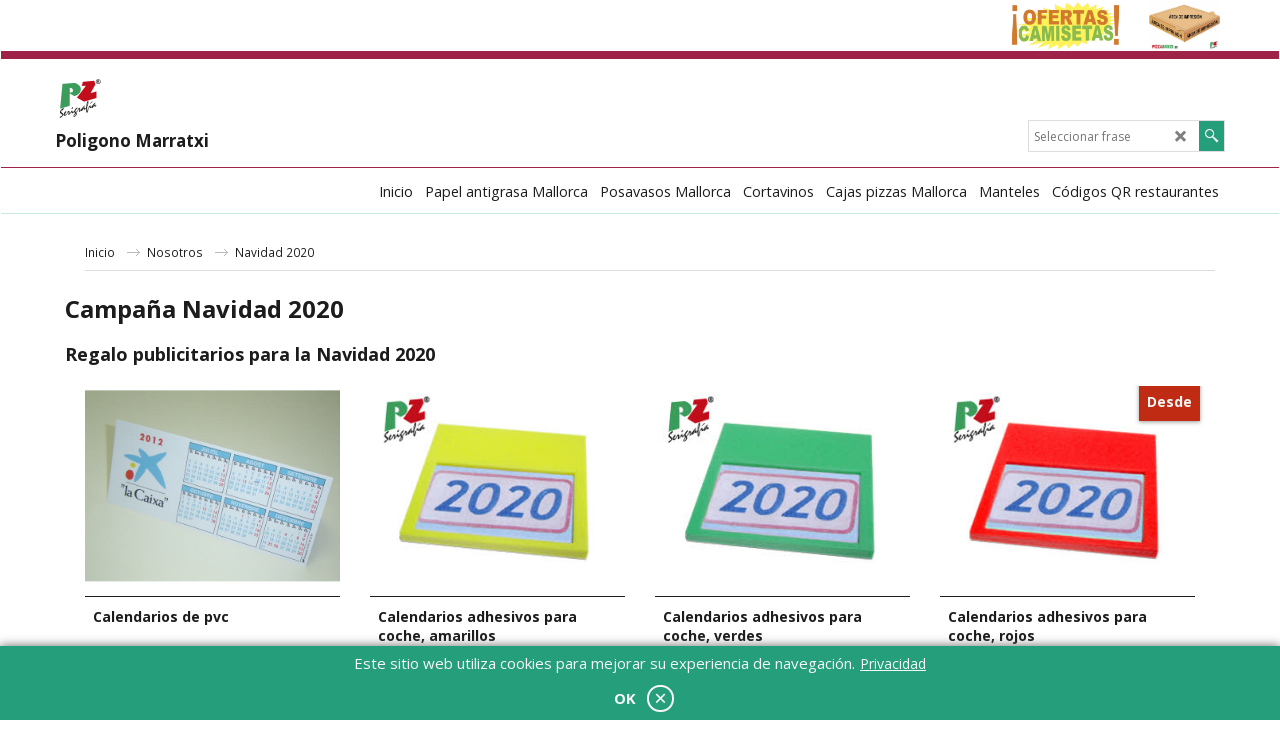

--- FILE ---
content_type: text/html; charset=utf-8
request_url: https://www.restaurantesmallorca.com/contents/es/d126_Regalo-publicitarios-Navidad-2020.html
body_size: 28556
content:
<!doctype html>
<html xmlns:sf lang="es" dir="ltr">
<head prefix="og: http://ogp.me/ns#">
<meta http-equiv="Content-Type" content="text/html; charset=utf-8"/>
<meta name="viewport" content="width=device-width, initial-scale=1.0, maximum-scale=1.0"/>
<title>Navidad 2021, Calendarios, reglas calendario, agendas, bolígrafos, Mallorca </title>
<meta name="description" content=" Regalo publicitarios para la Navidad 2019, agendas, calendarios, bolígrafos,  reglas calendario, calendarios iman, Mallorca, publicidad para navidad"/>
<meta name="keywords" content="."/>
<meta http-equiv="expires" content="0"/>
<meta name="generator" content="ShopFactory V14 www.shopfactory.com"/>
<meta name="author" content="Serigrafía PZ s.l."/>
<link rel="canonical" hreflang="x-default" href="http://www.poligonomarratxi.com/contents/es/d126_Regalo-publicitarios-Navidad-2020.html"/>
<link rel="next" href="d126_Regalo-publicitarios-Navidad-2020_01.html"/>
<script type="text/javascript">//<![CDATA[
function getARMID(key,getOnly){if(getOnly){return(document.cookie.match('(?:^|;)\\s*'+key+'=([^;]*)')||['',''])[1];}var isNew=false,id=location.search.match('[\&\?]'+key+'=([^&]*)');if(id){id=id[1];var cookid=(document.cookie.match('(?:^|;)\\s*'+key+'=([^;]*)')||['',''])[1];isNew=(id!=cookid);}if(isNew){var date=new Date(2020,12,31);document.cookie=key+'='+id+'; expires='+date.toGMTString()+'; path='+location.pathname.replace(new RegExp('(?:contents/)?(?:'+document.documentElement.lang+'/)?[^/]*$'),'')+';';if(typeof(parm)=='undefined')parm={};parm[key]=id;}return{'id':id,'new':isNew};}var aid=getARMID('aid');if(aid['id']&&aid['new']){idimg=new Image();idimg.src='//santu.com/webshop/aid_tracker.cgi?aid='+aid['id'];}
//]]></script>
<link rel="stylesheet" type="text/css" href="//fonts.googleapis.com/css?family=Open+Sans:400,300,300italic,400italic,600,600italic,700,700italic" data-externalfont="true"/>
<link rel="stylesheet" href="../styles/website.css?lmd=44356.397431" type="text/css"/><link rel="stylesheet" href="../styles/pr_sfx-lite_1.css?lmd=44356.400324" type="text/css"/><link rel="stylesheet" href="../styles/pa_sfx-content_navleft.css?lmd=44356.397431" type="text/css"/><link rel="stylesheet" href="../styles/index1.css?lmd=44356.397431" type="text/css"/><link rel="stylesheet" href="../styles/index2.css?lmd=44356.397431" type="text/css"/><link rel="stylesheet" href="../styles/global.css?lmd=44356.400324" type="text/css"/>
<link href="../styles/global-responsive.css?lmd=44356.400324" rel="stylesheet" type="text/css" id="global-responsive-css"/>
<link href="../../shared_files/blocks/box.css" rel="stylesheet" type="text/css"/>
<link href="../../shared_files/blocks/content.css" rel="stylesheet" type="text/css"/>
<link href="../../shared_files/blocks/fontello-embedded.css" rel="stylesheet" type="text/css"/>
<link href="../../shared_files/blocks/ionicons/css/ionicons.min.css" rel="stylesheet" type="text/css"/>
<link href="../../shared_files/icomoon/style.css" rel="stylesheet">
<style type="text/css" id="sf-load-css"></style>
<!-- Require IcoMoon --><script type="text/javascript" charset="utf-8" src="../loader.js?lmd=44356.400000"></script>
<script id="__sfLoadJQuery" src="../../shared_files/jquery-1.11.1.min.js" type="text/javascript"></script>
<script type="text/javascript" src="../../shared_files/jquery.sidr.min.js" defer="true"></script>
<script type="text/javascript" charset="utf-8" src="../sf.js?lmd=44356.400000"></script>
<script type="text/javascript" src="../net.js"></script>
<link rel="stylesheet" type="text/css" href="../../shared_files/flickity.min.css"/>
<script type="text/javascript" src="../../shared_files/flickity.pkgd.min.js" defer="true"></script>
<script type="text/javascript" src="../../shared_files/jquery.zoom.min.js" defer="true"></script>
<script type="text/javascript" src="../../shared_files/echo.js"></script>
<script>if(typeof(tf)!='undefined'&&(typeof(tf.isInSF)=='undefined'||!tf.isInSF())){(function(i,s,o,g,r,a,m){i['GoogleAnalyticsObject']=r;i[r]=i[r]||function(){(i[r].q=i[r].q||[]).push(arguments)},i[r].l=1*new Date();a=s.createElement(o),m=s.getElementsByTagName(o)[0];a.async=1;a.src=g;m.parentNode.insertBefore(a,m)})(window,document,'script','//www.google-analytics.com/analytics.js','ga');ga('create','UA-19888529-1','pzserigrafia.com');ga('send','pageview');}</script>
<script type="text/javascript">var hasProducts=true;var pgid='D126',pgidx=tf.wm.jfile(location.href).replace(/\#.*$/,'');var LMD='44356.375694';var _sfProductsInPage=[];sfFilters.deptEnabled=pgid;</script>
<meta name="optinout"/>
</head>
<body class="GC41 ThemeVersion-11">
<a name="top"></a>
<iframe name="extra" id="extra" src="../extra.html" width="5" height="5" frameborder="0" border="0" unselectable="on" style="position:absolute;z-index:0;overflow:hidden;left:50%;top:50%;display:none;width:5px;height:5px;" allowtransparency="true" class=""></iframe>
<div class="GC39 header mobile">
<div class="GC26 utils group">
<menu>
<div class="menu_left_col">
<li id="util_menu" class="sf-button sf-corner">
<a id="sidemap-button" href="#Sidemap" title="Menu">
<svg version="1.1" id="Layer_1" xmlns="http://www.w3.org/2000/svg" xmlns:xlink="http://www.w3.org/1999/xlink" x="0px" y="0px" viewBox="0 0 512 512" style="enable-background:new 0 0 512 512;" xml:space="preserve">
<g>
<path d="M491.318,235.318H20.682C9.26,235.318,0,244.577,0,256s9.26,20.682,20.682,20.682h470.636
c11.423,0,20.682-9.259,20.682-20.682C512,244.578,502.741,235.318,491.318,235.318z"></path>
</g>
<g>
<path d="M491.318,78.439H20.682C9.26,78.439,0,87.699,0,99.121c0,11.422,9.26,20.682,20.682,20.682h470.636
c11.423,0,20.682-9.26,20.682-20.682C512,87.699,502.741,78.439,491.318,78.439z"></path>
</g>
<g>
<path d="M491.318,392.197H20.682C9.26,392.197,0,401.456,0,412.879s9.26,20.682,20.682,20.682h470.636
c11.423,0,20.682-9.259,20.682-20.682S502.741,392.197,491.318,392.197z"></path>
</g>
</svg>
</a>
</li>
</div>
<div class="mob_logo_col">
<div class="CompanyImage"><span></span><a href="../../index.html" title="">
<img height="60" src="../media/trans.gif" data-echo="../media/pzlogofinal.png" class="DataEchoLoaded" id="I" name="I" border="0" alt="" title="" hspace="0" vspace="0" align="" onmouseover="window.status='';return true;" onmouseout="window.status='';return true"></a></div>
</div>
<div id="util_group" class="right_icon_col">
<script type="text/javascript">var idTimeoutMobileSearchHideBox=-1;function mobileSearch(el){clearTimeout(idTimeoutMobileSearchHideBox);if(!el)return;if(tf.content.document.search)tf.content.document.search.phrase.value=$(el).parents('#mobile_search').find('#phrase').val();tf.searchPhrase=$(el).parents('#mobile_search').find('#phrase').val();tf.utils.search_all();}function mobileSearchShowBox(){}function mobileSearchHideBox(){}</script>
<li id="mobile_cart" class="sf-button sf-corner">
<a href="#" title="Mi carrito" onclick="location=tf.wm.url('basket.html','-',true);return false;"><i class="icon-cart"></i> <span class="GC91 MiniCartTotalItemsQuantity_Mobile" id="MiniCartTotalItemsQuantity_Mobile">0</span></a>
</li>
</div>
</menu>
</div>
<div class="search_coll">
<div id="util_searchbox" class="sf-corner">
<form id="mobile_search" name="mobile_search" onsubmit="mobileSearch(this[0]);return false;">
<input type="search" id="phrase" name="phrase"/>
<span id="util_searchbox_search" class="sf-button sf-corner">
<button type="submit" title="Busca" style="border:none;background-color:transparent;"><i class="icon-search2">&nbsp;</i></button>
</span>
</form>
</div>
</div>
</div>
<script type="text/javascript">$(document).ready(function(){if(!tf.isInSF()&&!tf.isInDesigner())$('.gallery-box a').removeAttr('onclick');if(tf.isInSF()){window.Flickity.prototype._dragPointerDown=function(event,pointer){this.pointerDownPoint=Unipointer.getPointerPoint(pointer);}}var $galleryTopbar=null,galleryTopbarRowItems=0;function SetGalleryTopbar(){if($galleryTopbar)$galleryTopbar.flickity('destroy');$galleryTopbar=null;$galleryTopbar=$('.TopBar:visible .gallery-box').flickity({cellAlign:'center',freeScroll:true,contain:true,setGallerySize:false,prevNextButtons:false,pageDots:false,imagesLoaded:true});$galleryTopbar.flickity('resize');$('img',$galleryTopbar).css('opacity','');}var galleryRowItems=$('.Banner .BannerImage').length;if(galleryRowItems>=1){var $gallery=$('.Banner .gallery-box').flickity({wrapAround:true,autoPlay:(tf.isInSF()||galleryRowItems==1?false:5000),draggable:galleryRowItems>1,freeScroll:false,setGallerySize:false,prevNextButtons:galleryRowItems>1,pageDots:false});function ResizeGallery(){var wBanner=$('.Banner').width(),wAvailable=parseInt('1920')||wBanner,hAvailable=(parseInt($('.Banner .gallery-box').css('max-height','').css('max-height'))||parseInt('250'));var rAvailable=hAvailable/wAvailable;var wMaxNatural=0,hMaxNatural=0;$('.Banner a.BannerImage img, .Banner a.BannerImage .slide-item').each(function(){$(this).width('');var wNatural=parseFloat(this.naturalWidth||this.getAttribute('data-naturalwidth')||this.getAttribute('width')||$(this).width()),hNatural=parseFloat(this.naturalHeight||this.getAttribute('data-naturalheight')||this.getAttribute('height')||$(this).height());if(wNatural>=wMaxNatural){if(hMaxNatural==0||hNatural<=hAvailable){wMaxNatural=wNatural;hMaxNatural=hNatural;}}});if(wMaxNatural>0&&hMaxNatural>0){hMaxNatural=(hMaxNatural/wMaxNatural)*Math.min(wBanner,wMaxNatural);wMaxNatural=wBanner;}var hMax=Math.min(hAvailable,hMaxNatural,wBanner*rAvailable);$('.Banner .gallery-box').css({'height':'','max-height':'none'}).attr('style',($('.Banner .gallery-box').attr('style')||'')+'height:'+hMax+'px!important;');$('.Banner .gallery-box .BannerImage').css('height','').attr('style',($('.Banner .gallery-box .BannerImage').attr('style')||'')+'height:'+hMax+'px!important;');$('.Banner a.BannerImage img, .Banner a.BannerImage .slide-item').each(function(){$(this).width($(this).width()>wBanner?'100%':$(this).width());});if($gallery)$gallery.flickity('resize');}$('.Banner .BannerImage img').off('load imageLoaded.flickity').on('load imageLoaded.flickity',ResizeGallery);$(window).on('load resize',ResizeGallery);if(galleryRowItems>1){$('.Banner .BannerImage').each(function(i,item){var clsname=i==0?"button selected":"button";$('.Banner .gallery-buttons').append('<span class="'+clsname+'">&nbsp;</span>');});var flkty=$gallery.data('flickity');var $cellButtonGroup=$('.Banner .gallery-buttons');var $cellButtons=$cellButtonGroup.find('.button');$gallery.on('cellSelect',function(){$cellButtons.filter('.selected').removeClass('selected');$cellButtons.eq(flkty.selectedIndex).addClass('selected');});$cellButtonGroup.on('click','.button',function(){var index=$(this).index();$gallery.flickity('select',index);});}}function galleryGetRowItems(outerSelector,itemSelector){var w=0,wOuter=$(outerSelector).width()-1,items=0;$(outerSelector).find(itemSelector).each(function(){w+=$(this).outerWidth(true);items++;var margin=($(this).outerWidth(true)-$(this).outerWidth());if(w-margin+1>=wOuter)return false;});return items;}var $gallery1=null,gallery1RowItems=0;function SetGallery1(){if($gallery1)$gallery1.flickity('destroy');$gallery1=$('.PageLinkBoxWrapper .gallery-box').flickity({cellAlign:'left',wrapAround:true,freeScroll:true,setGallerySize:false,prevNextButtons:false,pageDots:false});$gallery1.flickity('resize');$('.PageLinkBoxWrapper .gallery-action').removeClass('hide');}$('.PageLinkBoxWrapper .gallery-action').eq(0).on('click',function(){for(var n=0;n<gallery1RowItems;n++){$gallery1.flickity('previous');}});$('.PageLinkBoxWrapper .gallery-action').eq(1).on('click',function(){for(var n=0;n<gallery1RowItems;n++){$gallery1.flickity('next');}});var $gallery2=null,gallery2RowItems=0;function SetGallery2(){if($gallery2)$gallery2.flickity('destroy');$gallery2=$('.BannerBottomWrapper .gallery-box').flickity({cellAlign:'left',wrapAround:true,freeScroll:true,setGallerySize:false,prevNextButtons:false,pageDots:false});$gallery2.flickity('resize');$('.BannerBottomWrapper .gallery-action').removeClass('hide');}$('.BannerBottomWrapper .gallery-action').eq(0).on('click',function(){for(var n=0;n<gallery2RowItems;n++){$gallery2.flickity('previous');}});$('.BannerBottomWrapper .gallery-action').eq(1).on('click',function(){for(var n=0;n<gallery2RowItems;n++){$gallery2.flickity('next');}});$(window).resize(function(){gallery1RowItems=galleryGetRowItems('.PageLinkBoxWrapper','.PageLinkBoxItem');if($('.PageLinkBoxWrapper .PageLinkBoxItem').length>=gallery1RowItems)SetGallery1();if($('.PageLinkBoxWrapper .PageLinkBoxItem').length<=gallery1RowItems)$('.PageLinkBoxWrapper .gallery-action').addClass('hide');gallery2RowItems=galleryGetRowItems('.BannerBottomWrapper','.BannerBottomItem');if($('.BannerBottomWrapper .BannerBottomItem').length>=gallery2RowItems)SetGallery2();if($('.BannerBottomWrapper .BannerBottomItem').length<=gallery2RowItems)$('.BannerBottomWrapper .gallery-action').addClass('hide');if(tf.isMobile&&$('.header.mobile > .TopBar').length==0){if($galleryTopbar)$galleryTopbar.flickity('destroy');$galleryTopbar=null;$('#WebSite .TopBar').clone(true).attr('id',$('#WebSite .TopBar').attr('id')+'Clone').prependTo('.header.mobile');(function waitForMobileUtils(){if(!tf.utils||!tf.utils.showMobileUtils){setTimeout(waitForMobileUtils,200);return;}tf.utils.showMobileUtils();})();}else if(!tf.isMobile){if($galleryTopbar)$galleryTopbar.flickity('destroy');$galleryTopbar=null;$('.header.mobile > .TopBar').remove();}galleryTopbarRowItems=0;$('.TopBar:visible .CustomNavBox').each(function(){galleryTopbarRowItems+=$(this).outerWidth(true);})
if($galleryTopbar!=null&&$('.TopBar:visible .gallery-box').width()>=galleryTopbarRowItems){$galleryTopbar.flickity('destroy');$galleryTopbar=null;}else if($('.TopBar:visible .gallery-box').width()<galleryTopbarRowItems)SetGalleryTopbar();});$(window).trigger('resize');});</script>
<div class="WebSiteHtmlCodeTop" ID="WebSiteHtmlCodeTop-HC3">
</div>
<div class="WebSiteHtmlCodeTop" ID="WebSiteHtmlCodeTop-HC4">
</div>
<div class="WebSiteHtmlCodeTop" ID="WebSiteHtmlCodeTop-HC5">
</div>
<div id="WebSite" class="GC38">
<div id="WebSiteHeader" class="GC39 LayoutObject">
<div id="WebSiteHeaderInner" class="WebSiteHeaderInner">
<div id="TopBar" class="GC89 TopBar">
<div id="TopBarDesign" class="GC89 TopBarDesign"></div>
<div id="CustomNav-D-45" class="CustomNav">
<div id="GalleryBoxTop" class="GC89 gallery-box2">
<a target="_self" href="http://www.pzserigrafia.com/contents/es/d1_Camisetas.html" class="" id="">
<div class="CustomNavBox" title="" id="CustomNavImage-D-45LD54">
<img id="D-45LD54" data-echo="../media/n_oferta-camisetas-pz-serigrafia.jpg" class="CustomNavImage" height="170" alt="" border="0">
<div class="CustomNavInfo">
</div>
<div class="GC47 hover_col"></div>
</div>
</a>
<a target="" href="d36572760_Cajas-pizzas.html" class="" id="">
<div class="CustomNavBox" title="" id="CustomNavImage-D-45LD168">
<img id="D-45LD168" data-echo="../media/k_Cajas-pizzas-personalizadas-Mallorca.es.jpg" class="CustomNavImage" height="476" alt="" border="0">
<div class="CustomNavInfo">
</div>
<div class="GC47 hover_col"></div>
</div>
</a>
</div>
</div>
</div>
<div id="DesignImage1" class="GC26 DesignImage1">
<span id="DesignBar1" class="GC26 top-designbar" sf:fixedwidth="1920"></span>
<div class="header-mid-bar">
<div class="title-wrapper">
<div id="CompanyImage" class="smaller">
<a href="../../index.html" title="">
<img height="50" src="../media/trans.gif" data-echo="../media/pzlogofinal.png" class="DataEchoLoaded" id="I" name="I" border="0" alt="" title="" hspace="0" vspace="0" align="" onmouseover="window.status='';return true;" onmouseout="window.status='';return true">
</a>
</div>
<h2 id="SiteSlogan" class="GC42">Poligono Marratxi</h2>
</div>
<div class="wrap_bottom">
<div class="top-right">
<div id="Search" class="GC86">
<div id="search-wrapp" class="search-wrapper-new">
<form name="search">
<input class="GC22 SearchTextField" type="text" id="phrase" name="phrase" size="12" maxlength="40" placeholder="Seleccionar frase"/>
<a id="serachIcon" class="GC48 icon-search2 SearchButton" title="Busca" href="#"></a>
</form>
</div>
</div>
</div>
</div>
</div>
</div>
<div id="Index2-spacer">
<div id="Index2Bar" class="GC32 Index2Bar"></div>
<div id="Index2" class="GC32 Index2">
<script src="../../shared_files/jquery.menu-aim.js" defer="true"></script>
<script src="../../shared_files/jquery.megamenu.js" defer="true"></script>
<script type="text/javascript" src="../media/packery.pkgd.min.js"></script>
<script type="text/javascript">$(function(){$('.Index2').on('load',function(){var idxNum=$(this).attr('class').replace(/.*Index(\d+).*/,'$1');var GCNum=[{'top':'GC28','tophover':'GC29','sub':'GC30','subhover':'GC31'},{'top':'GC32','tophover':'GC33','sub':'GC34','subhover':'GC35'}][idxNum-1];$('.idx'+idxNum+'Submenu').empty();var $branch=$('[id^=idx][id$='+tf.pgid+'] + ul',$(this)).clone(true,true);if($branch.length>0){var $subpageNavigation=$('#idxSubpageNavigationAlt');if($subpageNavigation.length==0){$subpageNavigation=$('#idxSubpageNavigation');if($subpageNavigation.length==0)$subpageNavigation=$('<div id="idxSubpageNavigation"></div>');var placed=false,$placement=$('.PageTitle');if($placement.length>0){$placement.after($subpageNavigation);if($('.PageImage ~ .PageTitle + #idxSubpageNavigation').length==1)$('.PageImage').insertAfter('#idxSubpageNavigation');placed=true;}if(!placed){var selectors=['.PageIntroduction','.PageDescription'];for(var n=0;n<selectors.length;n++){$placement=$(selectors[n]);if($placement.length>0){$placement.before($subpageNavigation);if($('.PageImage ~ #idxSubpageNavigation + '+selectors[n]).length==1)$('.PageImage').insertAfter('#idxSubpageNavigation');placed=true;break;}}}if(!placed){var selectors=['#PageContainer1','#PageContainer11'];for(var n=0;n<selectors.length;n++){$placement=$(selectors[n]);if($placement.length>0){$placement.append($subpageNavigation);break;}}}}$subpageNavigation.width('auto').removeClass('GC28 GC32').append('<div class="idx'+idxNum+'Submenu" data-toplevelid="d-34"><i class="icon-spinner2 icon-fa-spin"></i></div>');$branch.find('> li > ul, i[class*=icon-], li.see-all').remove();$branch.find('> li').on('mouseover',function(){tf.navOvr(this,'',GCNum['subhover']);if(tf.autoText)tf.autoText.localApply(this.parentNode);}).on('mouseout',function(){tf.navOut(this,'',GCNum['sub']);if(tf.autoText)tf.autoText.localApply(this.parentNode);}).addClass('idx'+idxNum+'Sub').find('> a').on('mouseover',function(){tf.navOvr(this,'','');}).on('mouseout',function(){tf.navOut(this,'','');}).addClass('idx'+idxNum+'Sub');var mh=0;$branch.find('> li > a > img').each(function(){var hasImg=!!$(this).attr('src');if(!hasImg)$(this).hide();mh=Math.max(mh,$(this).height()||$(this).css('max-height')||parseFloat($(this).attr('height')));});var prop=(mh?'height:'+mh+'px;':'');$branch.find('> li > a').each(function(){if($(this).find('> img').length>0)$(this).find('> img').wrap('<div class="SubPageNavigationImageContainer" style="'+prop+'"></div>');else $(this).prepend('<div class="SubPageNavigationImageContainer"><span></span></div>');$(this).addClass('SubPageNavigationBox').find('> span').addClass('SubPageNavigationTitle').wrap('<div class="SubPageNavigationTitleContainer"></div>');});$('.idx'+idxNum+'Submenu').empty().append($branch);$(window).on('load resize',function(){var $container=$('.idx'+idxNum+'Submenu > ul'),$items=$('li',$container);var outerSpace=$items.outerWidth(true)-$items.width();var maxAvailableWidth=$container.css('width','auto').width();var maxColumns=8,itemMaxWidth=260,w=0;for(var n=1;n<=maxColumns;n++){w=parseInt((maxAvailableWidth/n)-outerSpace);if(w<=itemMaxWidth)break;}$items.width(w);$container.width((w+outerSpace)*Math.min(n,$items.length));if(tf.echo)tf.echo.render();});$(window).trigger('resize');}$('> ul[class*=idx]',$(this)).sfMegaMenu({'submenuDirection':'below','layout':'mega','showImages':1,'iconOpenRight':'icon-arrow-right3','iconOpenDown':'icon-arrow-down3','iconNoImage':'icon-image','iconPin':'icon-pushpin','idxNum':idxNum,'onLoad':function(){var $idxSlider=$('#Index2 > .idx2List');$('> li',$idxSlider).last().clone().appendTo($idxSlider).children().remove();function setIdxSlider(){$idxSlider.parent().width('100%').css('float','none');$idxSlider.on('cellSelect',function(){var flkty=$(this).data('flickity');if(flkty){if(flkty.selectedIndex==$(this).data('selectedIndex'))return;if($(this).data('translateX')==$('.flickity-slider',this).css('transform')){if(flkty.selectedIndex>$(this).data('selectedIndex'))flkty.selectedIndex=$(this).data('selectedIndex');else if(flkty.selectedIndex<$(this).data('selectedIndex'))flkty.selectedIndex--;}$(this).data({'selectedIndex':flkty.selectedIndex,'translateX':$('.flickity-slider',this).css('transform')});}}).on('settle',function(){var $last=$('.flickity-slider > li',this).last(),shifted=$('.flickity-slider',this).css('transform').match(/matrix\((.+)\)/)||$('.flickity-slider',this).css('transform').match(/matrix3d\((.+)\)/),shiftedpx=0;if(shifted&&shifted.length>1)shiftedpx=parseFloat((shifted[1].split(', ')[12])||(shifted[1].split(', ')[4]));if(parseFloat($last.css('left'))+$last.outerWidth(true)<=$('.flickity-slider',this).width()+Math.abs(shiftedpx))$('.next',this).attr('disabled','disabled');else $('.next',this).removeAttr('disabled');}).flickity({cellAlign:'left',contain:true,wrapAround:false,autoPlay:false,draggable:true,freeScroll:true,setGallerySize:false,prevNextButtons:true,pageDots:false,percentPosition:false}).flickity('resize').find('.flickity-viewport').find('.flickity-slider').addClass('idx2List').end().parentsUntil('[id^=WebSite]').each(function(){var zIndex=$(this).css('z-index');if(zIndex=='auto'||parseInt(zIndex)<=0)$(this).css('z-index',idxNum==2?1000:1001);});}function unsetIdxSlider(){if($idxSlider.hasClass('flickity-enabled')){$idxSlider.flickity('destroy');}$idxSlider.parent().css({'float':''});}$(window).on('resize',function(){unsetIdxSlider();$idxSlider.parent().css({'width':'','float':'none'});if($('#WebSite').width()>619){var w=0,wContainer=($idxSlider.parent().outerWidth(true)||$idxSlider.outerWidth(true))+1;$('> li, .flickity-slider > li',$idxSlider).each(function(){w+=$(this).outerWidth(true);$(this).css('height','');if($(this).outerHeight()>0)$(this).outerHeight($(this).outerHeight());});if(w-1>wContainer){setIdxSlider();$idxSlider.flickity('resize');setTimeout(function(){$idxSlider.flickity('reposition');},200);}else if(w<wContainer)unsetIdxSlider();}});$(window).trigger('resize');},'onAfterOpen':function(o,b){$('.sfmm-dropdown-content').packery({itemSelector:'.sfmm-dropdown-content > li',gutter:0});}}).find('> li > a > .thumbnail-inner, > li > a > img').remove().end().parent().find('.idx2List > li > a > span').addClass('vcenter');});});</script>
<script type="text/javascript">equalHeightClass.push('SubPageNavigationImageContainer');</script>
<script type="text/javascript">equalHeightClass.push('SubPageNavigationTitleContainer');</script>
<script type="text/javascript">equalHeightClass.push('SubPageNavigationBox');</script>
<!--
Version tag, please don't remove
$Revision: 35524 $
$HeadURL: svn://3d3-p432/ShopFactory/branches/V12_30/bin/SFXTemplates/Index/Horizontal/SFX-MEGAPIX-1_1/toplevel.html $
-->
<i class="icon-spinner2 icon-fa-spin"></i>
<script type="text/javascript">jQuery(document).ready(function(){jQuery('.Index2').load(tf.wm.url('d-33.html','-',true)+' ',function(){if(tf.isEntryPage){jQuery('.Index2 a[href]').not('a[href^=http]').each(function(){if(this.id.match(/D-2$/))this.href=tf.wm.url((tf.lang==tf.baseLang?'../../':'../../'+tf.lang+'/')+this.href.replace(/.*\//,''),'-');else this.href=tf.wm.url(this.href.replace(/.*\//,''),'-',true);});jQuery('.Index2 a img[src]').each(function(){jQuery(this).attr('src',jQuery(this).attr('src').replace(/\.\.\/media\//g,(tf.lang!=tf.baseLang?'../':'')+'contents/media/'));if(jQuery(this).data('echo'))jQuery(this).attr('data-echo',jQuery(this).data('echo').replace(/\.\.\/media\//g,(tf.lang!=tf.baseLang?'../':'')+'contents/media/'));});}else{jQuery('.Index2 a[href]').not('a[href^=http]').each(function(){if(this.id.match(/D-2$/)){this.href=tf.wm.url((tf.lang==tf.baseLang?'../../':'../../'+tf.lang+'/')+this.href.replace(/.*\//,''),'-');}});}jQuery('.Index2').trigger('load');});});</script>
</div><div id="idx2Sentinel"></div>
</div>
<!-- SFNOTE_END: IndexCodeSnippetBottom --></div>
</div>
<div id="WebSiteContent" class="GC1 inner-content">
<div id="idxSubpageNavigation" class="GC22 EqualHeight left_nav"><!--
Version tag, please don't remove
$Revision: 33317 $
$HeadURL: svn://3d3-p432/ShopFactory/branches/V14_00/bin/SFXTemplates/Index/Horizontal/SFX-BASE_1/sublevels.html $--></div>
<div id="Content" class="GC24 ContentBody">
<div class="GC6 Breadcrumbs" ID="Breadcrumbs-D126">
<div class="GC6 breadcrumDesign"></div>
<div class="BreadcrumbsTrail">
<nobr itemscope itemtype="http://data-vocabulary.org/Breadcrumb">
<a href="../../index.html" title="Inicio" itemprop="url">
<span itemprop="title">Inicio</span>
</a>
</nobr>
<nobr itemscope itemtype="http://data-vocabulary.org/Breadcrumb">
<a href="d136_Serigrafia-PZ.html" title="Nosotros" itemprop="url">
<span itemprop="title">Nosotros</span>
</a>
</nobr>
<style>.Breadcrumbs nobr{display:inline}</style>
<nobr><span>Navidad 2020</span></nobr>
</div>
</div>
<div id="PageContainer11" class="EqualHeight_PageContainer1">
<!-- Page elements are kept in this div so the if statement above may
make room for PageLinkBox -->
<div id="PageContainer1" class="EqualHeight_PageContainer1">
<h1 class="GC17 PageTitle" ID="PageTitle-D126">Campaña Navidad 2020</h1>
<h2 class="GC18 PageIntroduction" ID="PageIntroduction-D126"><p>Regalo publicitarios para la Navidad 2020</p></h2>
<script type="text/javascript">tf.lastpage=tf.wm?tf.wm.jfile(location.href):'';tf.nametag.add('lastpage',tf.lastpage);tf.lastdeptpage=tf.wm?tf.wm.jfile(location.href):'';tf.nametag.add('lastdeptpage',tf.lastdeptpage);</script>
<script type="text/javascript">//<![CDATA[
function mfw(){var a='<div style="line-height:0.01em;height:0;overflow-y:hidden;">';for(var n=0;n<20;n++)a+='&lt;!-- MakeFullWidth'+n+' --&gt;';a+='</div>';dw(a);}var jsloaded=false,opt=[];function add_opt(id,name,title,type,opttype,combine){opt[opt.length]=[id,name.replace(/&nbsp;/g,''),title.replace(/&nbsp;/g,''),type,opttype,combine];}var timedDiscountsExist=false;var sfAddRef=[];function getAddDiv(){return gl('sfLightBox');}function sfAddPop(name,isLang){if(!isInSF()&&tf.utils){if(!name)name='pconfirm';sfAddRef=[];tf.utils.showPopup(tf.wm.url(name+'.html',tf.lmd[name],isLang),630,190,true,false,false,'AddToBasket');}}function sfAddUnpop(){if(tf.utils)tf.utils.sfMediaBox.closeBox();}var bpriceArr=[],ppriceArr=[],weightArr=[],crFFldArr=[],ppriceCrossPromotionArr=[],bpriceCrossPromotionArr=[];function ppriceDsp(n){var cc=tf.currentCurrency,dd=cc.decimal_places,cm=cc.multiplier,sm=tf.shopCurrency.multiplier,dec=Math.pow(10,dd),s=''+(Math.round((n*cm/sm)*dec)/dec),dp=s.indexOf('.');if(dp==-1)dp=s.length;else dp++;s+=(s.indexOf('.')==-1&&dd>0?'.':'')+'00000'.substr(0,dd-(s.length-dp));return s;}function ppriceDscPct(dsc,prc){dsc=ppriceDsp(prc-(prc*dsc/100));return dsc;}function dBasePrice2(Id,arr,w){if(!arr)return;if(!w)w=window;arr=arr.split(core.str_sep1);if(w.document.getElementById('ProductBasePrice-'+Id)){var bpriceHTML=core.bprice([Id,arr[4],arr[5],arr[6],arr[2]]);if(bpriceHTML!='')w.document.getElementById('ProductBasePrice-'+Id).innerHTML=bpriceHTML;}}
//]]></script>
<style type="text/css">.ProductImageContainer{position:relative;text-align:center}.ProductImageCaption{clear:both}.ProductImage,.ProductImage a{position:relative}.ProductImage a{display:block}.ProductImage a img{display:block;margin:0 auto}.ThumbnailSliderContainer{position:relative;line-height:100%;float:right;padding:5px 5px 5px 4px}.ThumbnailSlider .ThumbnailSliderItem{display:block;background-color:transparent;margin-bottom:5px;text-align:center}.ThumbnailSlider [class^="icon"]{cursor:pointer}.ThumbnailSliderMoreLink{text-decoration:underline;font-weight:bold}.ProductImageContainer.ThumbnailSlider-horizontal .ThumbnailSliderContainer{float:none;width:100%;overflow:hidden;margin:10px 0 0 0}.ProductImageContainer.ThumbnailSlider-horizontal .ThumbnailSlider{white-space:nowrap;position:relative;overflow:hidden;height:auto!important}.ProductImageContainer.ThumbnailSlider-horizontal .ThumbnailSlider .ThumbnailSliderItem{display:inline-block;margin:0 10px 0 0}.ProductImageContainer.ThumbnailSlider-horizontal .ThumbnailSlider img{max-height:80px}.ProductImageContainer.ThumbnailSlider-horizontal .ThumbnailSlider div[id^="ms_"]{width:1000%}.ProductImageContainer.ThumbnailSlider-horizontal .ThumbnailSlider [class^="icon-"]{padding:2px;height:24px!important;font-size:24px!important;width:20px!important}.ProductImageContainer.ThumbnailSlider-horizontal .ThumbnailSlider #ms_left,.ProductImageContainer.ThumbnailSlider-horizontal .ThumbnailSlider #ms_right{display:inline-block}.ProductImageContainer.ThumbnailSlider-horizontal .ImgLink.HasSlider{width:100%!important;float:none}</style>
<form name="productForm" id="ProductLoop">
<!-- Require IcoMoon --><div id="ProductLoopInner">
<div class="GC4 Product" ID="Product-P57561">
<script type="application/ld+json">
[{
"@context":"http://schema.org",
"@type":"Product",
"sku":"P57561",
"name":"Calendarios de pvc ",
"brand":{"@type":"Thing","name":""},
"description":"",
"offers":{
"@type":"Offer",
"url":"http://www.poligonomarratxi.com/contents/es/p57561_Calendarios-de-pvc-.html",
"availability":"InStock",
"priceCurrency":"EUR",
"price":"274.00",
"priceValidUntil":"2099-12-31",
"seller":{
"@type":"Organization",
"name":"Serigrafía PZ s.l.",
"address":{
"streetAddress":"Conradors, 25",
"addressLocality":"Marratxí",
"@type":"PostalAddress"
}
}
},
"image":"http://www.poligonomarratxi.com/contents/media/t_calendarios-pvc-impresion-offset_668.jpg"
}]
</script>
</sf:if>
<a name="p57561"></a>
<script type="text/javascript">//<![CDATA[
_sfProductsInPage.push('P57561');function add_P57561(type,temp){if(tf.coreLoaded&&tf.wm.pProp('P57561')){if(tf.core.cthtb)eval(tf.core.cthtb);var type2Name={undefined:'',1:'FavoritesButton',2:'RequestQuoteButton',3:'RequestSampleButton'};if(!temp){tf.qandi['progressbar']('P57561',true,type2Name[type]);}tf.utils.populateOpt(null,'P57561');var b=core.load_add(d,type,'P57561','Calendarios de pvc ','0.00','','0',0,'','','','','',opt,isInSF(),s,'-1.000',temp);if(b&&typeof(fillBasketTable)!='undefined')fillBasketTable();if(!temp){setTimeout(function(){tf.qandi['progressbar']('P57561',false,type2Name[type]);},700);}return b;}else{setTimeout(function(){add_P57561(type,temp);},500);return 0;}}
//]]></script>
<a href="p57561_Calendarios-de-pvc-.html" onclick="cancelBuble(event);if(tf.isInDesigner())location=tf.wm.url('p57561_Calendarios-de-pvc-.html','-',true);else tf.moreHistory.push(tf.pgidx,tf.wm.jfile(this.href),true);return true;" style="display:block;background:url(../media/trans.gif) left center no-repeat;" title="">
<div id="ProductImageContainer-P57561" class=" ProductImageContainer ThumbnailSlider-vertical" style="width:260px;height:260px;max-height:260px;">
<div style="position:relative;z-index:1;" class="ImgLink">
<div id="ProductImage-P57561" class="ProductImage">
<img width="260" src="../media/trans.gif" data-echo="../media/t_calendarios-pvc-impresion-offset_668.jpg" class="DataEchoLoaded" id="IP57561" name="IP57561" border="0" alt="" title="" hspace="" vspace="" align="" onmouseover="window.status='';return true;" onmouseout="window.status='';return true">
</div>
</div>
<style>#ProductImage-P57561 img{width:auto;height:auto;max-height:260px!important;max-width:100%}</style>
<style type="text/css">
.ProductImage .NoImage{background:url(../media/no_image.png) center no-repeat;min-height:100px;display:block;}
</style>
<script type="text/javascript">function ProductImageGroupSizer_P57561(){var elTSPIC=gl('ProductImageContainer-P57561'),elTSPI=gl('ProductImage-P57561'),elTSI=gl('IP57561');if(!elTSPIC||!elTSPI||!elTSI)return;elTSPI.style.width='auto';}addOnload(ProductImageGroupSizer_P57561);jQuery('#IP57561').on('imageLoaded',ProductImageGroupSizer_P57561);</script>
</div>
<div class="ProductContainer3">
<h3 class="GC37 ProductTitle" ID="ProductTitle-P57561">Calendarios de pvc </h3>
</div>
</a>
<div class="ProductPriceContainer">
<a href="p57561_Calendarios-de-pvc-.html" onclick="cancelBuble(event);if(tf.isInDesigner())location=tf.wm.url('p57561_Calendarios-de-pvc-.html','-',true);else tf.moreHistory.push(tf.pgidx,tf.wm.jfile(this.href),true);return true;" style="display:block;background:url(../media/trans.gif) left center no-repeat;" title="">
<style type="text/css">.ProductPrice:empty{display:inline}.ProductPriceCalculated:empty{display:inline!important}</style>
<div class="ProductPriceOriginal" id="ProductPriceOriginal-P57561"></div><div class="GC20 ProductPrice" id="ProductPrice-P57561"></div><div class="GC56 ProductPriceCalculated" ID="ProductPriceCalculated-P57561"></div><script type="text/javascript">ppriceArr.push(['P57561','','','0.000',0]);</script>
</a>
<div class="GC55 ProductPriceOtherInformation">
<input type="hidden" name="ProductPriceLayout"/>
<a href="p57561_Calendarios-de-pvc-.html" onclick="cancelBuble(event);if(tf.isInDesigner())location=tf.wm.url('p57561_Calendarios-de-pvc-.html','-',true);else tf.moreHistory.push(tf.pgidx,tf.wm.jfile(this.href),true);return true;" style="display:block;background:url(../media/trans.gif) left center no-repeat;" title="">
<div class="ProductIncTaxes" ID="ProductIncTaxes-P57561"></div>
<div class="ProductPriceTax">
<span id="ProductPriceTaxPrice-P57561" class="ProductPriceTaxPrice"></span>
<span id="ProductPriceTaxPriceText-P57561" class="ProductPriceTaxPriceText"></span>
</div>
</a>
<div class="ProductPriceOther_ShippingWeightBasePrice">
<a href="p57561_Calendarios-de-pvc-.html" onclick="cancelBuble(event);if(tf.isInDesigner())location=tf.wm.url('p57561_Calendarios-de-pvc-.html','-',true);else tf.moreHistory.push(tf.pgidx,tf.wm.jfile(this.href),true);return true;" style="display:block;background:url(../media/trans.gif) left center no-repeat;" title="">
</a>
</div>
</div>
</div>
</div>
<div class="GC4 Product" ID="Product-P57582">
<script type="application/ld+json">
[{
"@context":"http://schema.org",
"@type":"Product",
"sku":"P57582",
"name":"Calendarios adhesivos para coche, amarillos",
"brand":{"@type":"Thing","name":""},
"description":" Calendarios adhesivos para coche de pvc",
"offers":{
"@type":"Offer",
"url":"http://www.poligonomarratxi.com/contents/es/p57582.html",
"availability":"InStock",
"priceCurrency":"EUR",
"price":"246.84",
"priceValidUntil":"2099-12-31",
"seller":{
"@type":"Organization",
"name":"Serigrafía PZ s.l.",
"address":{
"streetAddress":"Conradors, 25",
"addressLocality":"Marratxí",
"@type":"PostalAddress"
}
}
},
"image":"http://www.poligonomarratxi.com/contents/media/t_Calendarios-adhesivos-para-taxi-amarillos.jpg"
}]
</script>
</sf:if>
<a name="p57582"></a>
<script type="text/javascript">//<![CDATA[
_sfProductsInPage.push('P57582');function add_P57582(type,temp){if(tf.coreLoaded&&tf.wm.pProp('P57582')){if(tf.core.cthtb)eval(tf.core.cthtb);var type2Name={undefined:'',1:'FavoritesButton',2:'RequestQuoteButton',3:'RequestSampleButton'};if(!temp){tf.qandi['progressbar']('P57582',true,type2Name[type]);}tf.utils.populateOpt(null,'P57582');var b=core.load_add(d,type,'P57582','Calendarios adhesivos para coche, amarillos','0.00','','0',0,'TD1','','','','',opt,isInSF(),s,'-1.000',temp);if(b&&typeof(fillBasketTable)!='undefined')fillBasketTable();if(!temp){setTimeout(function(){tf.qandi['progressbar']('P57582',false,type2Name[type]);},700);}return b;}else{setTimeout(function(){add_P57582(type,temp);},500);return 0;}}
//]]></script>
<a href="p57582.html" onclick="cancelBuble(event);if(tf.isInDesigner())location=tf.wm.url('p57582.html','-',true);else tf.moreHistory.push(tf.pgidx,tf.wm.jfile(this.href),true);return true;" style="display:block;background:url(../media/trans.gif) left center no-repeat;" title="">
<div id="ProductImageContainer-P57582" class=" ProductImageContainer ThumbnailSlider-vertical" style="width:260px;height:260px;max-height:260px;">
<div style="position:relative;z-index:1;">
<div id="ProductImage-P57582" class="ProductImage">
<img width="260" src="../media/trans.gif" data-echo="../media/t_Calendarios-adhesivos-para-taxi-amarillos.jpg" class="DataEchoLoaded" id="IP57582" name="IP57582" border="0" alt="" title="" hspace="" vspace="" align="" onmouseover="window.status='';return true;" onmouseout="window.status='';return true">
</div>
</div>
<style>#ProductImage-P57582 img{width:auto;height:auto;max-height:260px!important;max-width:100%}</style>
<script type="text/javascript">function ProductImageGroupSizer_P57582(){var elTSPIC=gl('ProductImageContainer-P57582'),elTSPI=gl('ProductImage-P57582'),elTSI=gl('IP57582');if(!elTSPIC||!elTSPI||!elTSI)return;if(elTSI&&elTSI.width&&!tf.isIE7&&!tf.isIE8){elTSPIC.style.width='';elTSPIC.style.width=(elTSI.getAttribute('width')?elTSI.getAttribute('width')+'px':elTSI.width+'px');}elTSPI.style.width='auto';}addOnload(ProductImageGroupSizer_P57582);jQuery('#IP57582').on('imageLoaded',ProductImageGroupSizer_P57582);</script>
</div>
<div class="ProductContainer3">
<h3 class="GC37 ProductTitle" ID="ProductTitle-P57582">Calendarios adhesivos para coche, amarillos</h3>
</div>
</a>
<div class="ProductPriceContainer">
<a href="p57582.html" onclick="cancelBuble(event);if(tf.isInDesigner())location=tf.wm.url('p57582.html','-',true);else tf.moreHistory.push(tf.pgidx,tf.wm.jfile(this.href),true);return true;" style="display:block;background:url(../media/trans.gif) left center no-repeat;" title="">
<style type="text/css">.ProductPrice:empty{display:inline}.ProductPriceCalculated:empty{display:inline!important}</style>
<div class="ProductPriceOriginal" id="ProductPriceOriginal-P57582"></div><div class="GC20 ProductPrice" id="ProductPrice-P57582"></div><div class="GC56 ProductPriceCalculated" ID="ProductPriceCalculated-P57582"></div><script type="text/javascript">ppriceArr.push(['P57582','','TD1','0.000',0]);</script>
</a>
<div class="GC55 ProductPriceOtherInformation">
<input type="hidden" name="ProductPriceLayout"/>
<a href="p57582.html" onclick="cancelBuble(event);if(tf.isInDesigner())location=tf.wm.url('p57582.html','-',true);else tf.moreHistory.push(tf.pgidx,tf.wm.jfile(this.href),true);return true;" style="display:block;background:url(../media/trans.gif) left center no-repeat;" title="">
<div class="ProductIncTaxes" ID="ProductIncTaxes-P57582"></div>
<div class="ProductPriceTax">
<span id="ProductPriceTaxPrice-P57582" class="ProductPriceTaxPrice"></span>
<span id="ProductPriceTaxPriceText-P57582" class="ProductPriceTaxPriceText"></span>
</div>
</a>
<div class="ProductPriceOther_ShippingWeightBasePrice">
<a href="p57582.html" onclick="cancelBuble(event);if(tf.isInDesigner())location=tf.wm.url('p57582.html','-',true);else tf.moreHistory.push(tf.pgidx,tf.wm.jfile(this.href),true);return true;" style="display:block;background:url(../media/trans.gif) left center no-repeat;" title="">
</a>
</div>
</div>
</div>
</div>
<div class="GC4 Product" ID="Product-P57583">
<script type="application/ld+json">
[{
"@context":"http://schema.org",
"@type":"Product",
"sku":"P57583",
"name":"Calendarios adhesivos para coche, verdes",
"brand":{"@type":"Thing","name":""},
"description":" Calendarios adhesivos para coche de pvc Material PVC 5 colores diferentes para otras cantiades o número de tintas, presupuesto personalizado, tel 971 60 42 60, pz@pzserigrafia.com ",
"offers":{
"@type":"Offer",
"url":"http://www.poligonomarratxi.com/contents/es/p57583.html",
"availability":"InStock",
"priceCurrency":"EUR",
"price":"246.84",
"priceValidUntil":"2099-12-31",
"seller":{
"@type":"Organization",
"name":"Serigrafía PZ s.l.",
"address":{
"streetAddress":"Conradors, 25",
"addressLocality":"Marratxí",
"@type":"PostalAddress"
}
}
},
"image":"http://www.poligonomarratxi.com/contents/media/t_Calendarios-adhesivos-para-camiones-negros.jpg"
}]
</script>
</sf:if>
<a name="p57583"></a>
<script type="text/javascript">//<![CDATA[
_sfProductsInPage.push('P57583');function add_P57583(type,temp){if(tf.coreLoaded&&tf.wm.pProp('P57583')){if(tf.core.cthtb)eval(tf.core.cthtb);var type2Name={undefined:'',1:'FavoritesButton',2:'RequestQuoteButton',3:'RequestSampleButton'};if(!temp){tf.qandi['progressbar']('P57583',true,type2Name[type]);}tf.utils.populateOpt(null,'P57583');var b=core.load_add(d,type,'P57583','Calendarios adhesivos para coche, verdes','0.00','','0',0,'TD1','','','','',opt,isInSF(),s,'-1.000',temp);if(b&&typeof(fillBasketTable)!='undefined')fillBasketTable();if(!temp){setTimeout(function(){tf.qandi['progressbar']('P57583',false,type2Name[type]);},700);}return b;}else{setTimeout(function(){add_P57583(type,temp);},500);return 0;}}
//]]></script>
<a href="p57583.html" onclick="cancelBuble(event);if(tf.isInDesigner())location=tf.wm.url('p57583.html','-',true);else tf.moreHistory.push(tf.pgidx,tf.wm.jfile(this.href),true);return true;" style="display:block;background:url(../media/trans.gif) left center no-repeat;" title="">
<div id="ProductImageContainer-P57583" class=" ProductImageContainer ThumbnailSlider-vertical" style="width:260px;height:260px;max-height:260px;">
<div style="position:relative;z-index:1;">
<div id="ProductImage-P57583" class="ProductImage">
<img width="260" src="../media/trans.gif" data-echo="../media/t_Calendarios-adhesivos-para-camiones-negros.jpg" class="DataEchoLoaded" id="IP57583" name="IP57583" border="0" alt="" title="" hspace="" vspace="" align="" onmouseover="window.status='';return true;" onmouseout="window.status='';return true">
</div>
</div>
<style>#ProductImage-P57583 img{width:auto;height:auto;max-height:260px!important;max-width:100%}</style>
<script type="text/javascript">function ProductImageGroupSizer_P57583(){var elTSPIC=gl('ProductImageContainer-P57583'),elTSPI=gl('ProductImage-P57583'),elTSI=gl('IP57583');if(!elTSPIC||!elTSPI||!elTSI)return;if(elTSI&&elTSI.width&&!tf.isIE7&&!tf.isIE8){elTSPIC.style.width='';elTSPIC.style.width=(elTSI.getAttribute('width')?elTSI.getAttribute('width')+'px':elTSI.width+'px');}elTSPI.style.width='auto';}addOnload(ProductImageGroupSizer_P57583);jQuery('#IP57583').on('imageLoaded',ProductImageGroupSizer_P57583);</script>
</div>
<div class="ProductContainer3">
<h3 class="GC37 ProductTitle" ID="ProductTitle-P57583">Calendarios adhesivos para coche, verdes</h3>
</div>
</a>
<div class="ProductPriceContainer">
<a href="p57583.html" onclick="cancelBuble(event);if(tf.isInDesigner())location=tf.wm.url('p57583.html','-',true);else tf.moreHistory.push(tf.pgidx,tf.wm.jfile(this.href),true);return true;" style="display:block;background:url(../media/trans.gif) left center no-repeat;" title="">
<style type="text/css">.ProductPrice:empty{display:inline}.ProductPriceCalculated:empty{display:inline!important}</style>
<div class="ProductPriceOriginal" id="ProductPriceOriginal-P57583"></div><div class="GC20 ProductPrice" id="ProductPrice-P57583"></div><div class="GC56 ProductPriceCalculated" ID="ProductPriceCalculated-P57583"></div><script type="text/javascript">ppriceArr.push(['P57583','','TD1','0.000',0]);</script>
</a>
<div class="GC55 ProductPriceOtherInformation">
<input type="hidden" name="ProductPriceLayout"/>
<a href="p57583.html" onclick="cancelBuble(event);if(tf.isInDesigner())location=tf.wm.url('p57583.html','-',true);else tf.moreHistory.push(tf.pgidx,tf.wm.jfile(this.href),true);return true;" style="display:block;background:url(../media/trans.gif) left center no-repeat;" title="">
<div class="ProductIncTaxes" ID="ProductIncTaxes-P57583"></div>
<div class="ProductPriceTax">
<span id="ProductPriceTaxPrice-P57583" class="ProductPriceTaxPrice"></span>
<span id="ProductPriceTaxPriceText-P57583" class="ProductPriceTaxPriceText"></span>
</div>
</a>
<div class="ProductPriceOther_ShippingWeightBasePrice">
<a href="p57583.html" onclick="cancelBuble(event);if(tf.isInDesigner())location=tf.wm.url('p57583.html','-',true);else tf.moreHistory.push(tf.pgidx,tf.wm.jfile(this.href),true);return true;" style="display:block;background:url(../media/trans.gif) left center no-repeat;" title="">
</a>
</div>
</div>
</div>
</div>
<div class="GC4 Product" ID="Product-P57584">
<script type="application/ld+json">
[{
"@context":"http://schema.org",
"@type":"Product",
"sku":"P57584",
"name":"Calendarios adhesivos para coche, rojos",
"brand":{"@type":"Thing","name":""},
"description":" Calendarios adhesivos para coche de pvc Material PVC 5 colores diferentes para otras cantiades o número de tintas, presupuesto personalizado, tel 971 60 42 60, pz@pzserigrafia.com ",
"offers":{
"@type":"Offer",
"url":"http://www.poligonomarratxi.com/contents/es/p57584.html",
"availability":"InStock",
"priceCurrency":"EUR",
"price":"246.84",
"priceValidUntil":"2099-12-31",
"seller":{
"@type":"Organization",
"name":"Serigrafía PZ s.l.",
"address":{
"streetAddress":"Conradors, 25",
"addressLocality":"Marratxí",
"@type":"PostalAddress"
}
}
},
"image":"http://www.poligonomarratxi.com/contents/media/t_calendarios-adhesivos-para-furgonetas-rojos.jpg"
}]
</script>
</sf:if>
<a name="p57584"></a>
<script type="text/javascript">//<![CDATA[
_sfProductsInPage.push('P57584');function add_P57584(type,temp){if(tf.coreLoaded&&tf.wm.pProp('P57584')){if(tf.core.cthtb)eval(tf.core.cthtb);var type2Name={undefined:'',1:'FavoritesButton',2:'RequestQuoteButton',3:'RequestSampleButton'};if(!temp){tf.qandi['progressbar']('P57584',true,type2Name[type]);}tf.utils.populateOpt(null,'P57584');var b=core.load_add(d,type,'P57584','Calendarios adhesivos para coche, rojos','0.00','','0',0,'TD1','','','','',opt,isInSF(),s,'-1.000',temp);if(b&&typeof(fillBasketTable)!='undefined')fillBasketTable();if(!temp){setTimeout(function(){tf.qandi['progressbar']('P57584',false,type2Name[type]);},700);}return b;}else{setTimeout(function(){add_P57584(type,temp);},500);return 0;}}
//]]></script>
<a href="p57584.html" onclick="cancelBuble(event);if(tf.isInDesigner())location=tf.wm.url('p57584.html','-',true);else tf.moreHistory.push(tf.pgidx,tf.wm.jfile(this.href),true);return true;" style="display:block;background:url(../media/trans.gif) left center no-repeat;" title="">
<div id="ProductContainer1" class="GC71 ProductContainer1 sf-corner">
<div id="ProductDiscountDisplay-P57584" style="display:none;">
</div>
<div class="GC71 ProductPriceIntro" ID="ProductPriceIntro-P57584">Desde</div>
</div>
<div id="ProductImageContainer-P57584" class=" ProductImageContainer ThumbnailSlider-vertical" style="width:260px;height:260px;max-height:260px;">
<div style="position:relative;z-index:1;">
<div id="ProductImage-P57584" class="ProductImage">
<img width="260" src="../media/trans.gif" data-echo="../media/t_calendarios-adhesivos-para-furgonetas-rojos.jpg" class="DataEchoLoaded" id="IP57584" name="IP57584" border="0" alt="" title="" hspace="" vspace="" align="" onmouseover="window.status='';return true;" onmouseout="window.status='';return true">
</div>
</div>
<style>#ProductImage-P57584 img{width:auto;height:auto;max-height:260px!important;max-width:100%}</style>
<script type="text/javascript">function ProductImageGroupSizer_P57584(){var elTSPIC=gl('ProductImageContainer-P57584'),elTSPI=gl('ProductImage-P57584'),elTSI=gl('IP57584');if(!elTSPIC||!elTSPI||!elTSI)return;if(elTSI&&elTSI.width&&!tf.isIE7&&!tf.isIE8){elTSPIC.style.width='';elTSPIC.style.width=(elTSI.getAttribute('width')?elTSI.getAttribute('width')+'px':elTSI.width+'px');}elTSPI.style.width='auto';}addOnload(ProductImageGroupSizer_P57584);jQuery('#IP57584').on('imageLoaded',ProductImageGroupSizer_P57584);</script>
</div>
<div class="ProductContainer3">
<h3 class="GC37 ProductTitle" ID="ProductTitle-P57584">Calendarios adhesivos para coche, rojos</h3>
</div>
</a>
<div class="ProductPriceContainer">
<a href="p57584.html" onclick="cancelBuble(event);if(tf.isInDesigner())location=tf.wm.url('p57584.html','-',true);else tf.moreHistory.push(tf.pgidx,tf.wm.jfile(this.href),true);return true;" style="display:block;background:url(../media/trans.gif) left center no-repeat;" title="">
<style type="text/css">.ProductPrice:empty{display:inline}.ProductPriceCalculated:empty{display:inline!important}</style>
<div class="ProductPriceOriginal" id="ProductPriceOriginal-P57584"></div><div class="GC20 ProductPrice" id="ProductPrice-P57584"></div><div class="GC56 ProductPriceCalculated" ID="ProductPriceCalculated-P57584"></div><script type="text/javascript">ppriceArr.push(['P57584','Desde','TD1','0.000',0]);</script>
</a>
<div class="GC55 ProductPriceOtherInformation">
<input type="hidden" name="ProductPriceLayout"/>
<a href="p57584.html" onclick="cancelBuble(event);if(tf.isInDesigner())location=tf.wm.url('p57584.html','-',true);else tf.moreHistory.push(tf.pgidx,tf.wm.jfile(this.href),true);return true;" style="display:block;background:url(../media/trans.gif) left center no-repeat;" title="">
<div class="ProductIncTaxes" ID="ProductIncTaxes-P57584"></div>
<div class="ProductPriceTax">
<span id="ProductPriceTaxPrice-P57584" class="ProductPriceTaxPrice"></span>
<span id="ProductPriceTaxPriceText-P57584" class="ProductPriceTaxPriceText"></span>
</div>
</a>
<div class="ProductPriceOther_ShippingWeightBasePrice">
<a href="p57584.html" onclick="cancelBuble(event);if(tf.isInDesigner())location=tf.wm.url('p57584.html','-',true);else tf.moreHistory.push(tf.pgidx,tf.wm.jfile(this.href),true);return true;" style="display:block;background:url(../media/trans.gif) left center no-repeat;" title="">
</a>
</div>
</div>
</div>
</div>
<div class="GC4 Product" ID="Product-P57585">
<script type="application/ld+json">
[{
"@context":"http://schema.org",
"@type":"Product",
"sku":"P57585",
"name":"Calendarios adhesivos para coche, blancos",
"brand":{"@type":"Thing","name":""},
"description":" Calendarios adhesivos para coche de pvc Material PVC 5 colores diferentes para otras cantiades o número de tintas, presupuesto personalizado, tel 971 60 42 60, pz@pzserigrafia.com ",
"offers":{
"@type":"Offer",
"url":"http://www.poligonomarratxi.com/contents/es/p57585.html",
"availability":"InStock",
"priceCurrency":"EUR",
"price":"246.84",
"priceValidUntil":"2099-12-31",
"seller":{
"@type":"Organization",
"name":"Serigrafía PZ s.l.",
"address":{
"streetAddress":"Conradors, 25",
"addressLocality":"Marratxí",
"@type":"PostalAddress"
}
}
},
"image":"http://www.poligonomarratxi.com/contents/media/t_Calendarios-adhesivos-blanco.jpg"
}]
</script>
</sf:if>
<a name="p57585"></a>
<script type="text/javascript">//<![CDATA[
_sfProductsInPage.push('P57585');function add_P57585(type,temp){if(tf.coreLoaded&&tf.wm.pProp('P57585')){if(tf.core.cthtb)eval(tf.core.cthtb);var type2Name={undefined:'',1:'FavoritesButton',2:'RequestQuoteButton',3:'RequestSampleButton'};if(!temp){tf.qandi['progressbar']('P57585',true,type2Name[type]);}tf.utils.populateOpt(null,'P57585');var b=core.load_add(d,type,'P57585','Calendarios adhesivos para coche, blancos','0.00','','0',0,'TD1','','','','',opt,isInSF(),s,'-1.000',temp);if(b&&typeof(fillBasketTable)!='undefined')fillBasketTable();if(!temp){setTimeout(function(){tf.qandi['progressbar']('P57585',false,type2Name[type]);},700);}return b;}else{setTimeout(function(){add_P57585(type,temp);},500);return 0;}}
//]]></script>
<a href="p57585.html" onclick="cancelBuble(event);if(tf.isInDesigner())location=tf.wm.url('p57585.html','-',true);else tf.moreHistory.push(tf.pgidx,tf.wm.jfile(this.href),true);return true;" style="display:block;background:url(../media/trans.gif) left center no-repeat;" title="">
<div id="ProductImageContainer-P57585" class=" ProductImageContainer ThumbnailSlider-vertical" style="width:260px;height:260px;max-height:260px;">
<div style="position:relative;z-index:1;">
<div id="ProductImage-P57585" class="ProductImage">
<img width="260" src="../media/trans.gif" data-echo="../media/t_Calendarios-adhesivos-blanco.jpg" class="DataEchoLoaded" id="IP57585" name="IP57585" border="0" alt="" title="" hspace="" vspace="" align="" onmouseover="window.status='';return true;" onmouseout="window.status='';return true">
</div>
</div>
<style>#ProductImage-P57585 img{width:auto;height:auto;max-height:260px!important;max-width:100%}</style>
<script type="text/javascript">function ProductImageGroupSizer_P57585(){var elTSPIC=gl('ProductImageContainer-P57585'),elTSPI=gl('ProductImage-P57585'),elTSI=gl('IP57585');if(!elTSPIC||!elTSPI||!elTSI)return;if(elTSI&&elTSI.width&&!tf.isIE7&&!tf.isIE8){elTSPIC.style.width='';elTSPIC.style.width=(elTSI.getAttribute('width')?elTSI.getAttribute('width')+'px':elTSI.width+'px');}elTSPI.style.width='auto';}addOnload(ProductImageGroupSizer_P57585);jQuery('#IP57585').on('imageLoaded',ProductImageGroupSizer_P57585);</script>
</div>
<div class="ProductContainer3">
<h3 class="GC37 ProductTitle" ID="ProductTitle-P57585">Calendarios adhesivos para coche, blancos</h3>
</div>
</a>
<div class="ProductPriceContainer">
<a href="p57585.html" onclick="cancelBuble(event);if(tf.isInDesigner())location=tf.wm.url('p57585.html','-',true);else tf.moreHistory.push(tf.pgidx,tf.wm.jfile(this.href),true);return true;" style="display:block;background:url(../media/trans.gif) left center no-repeat;" title="">
<style type="text/css">.ProductPrice:empty{display:inline}.ProductPriceCalculated:empty{display:inline!important}</style>
<div class="ProductPriceOriginal" id="ProductPriceOriginal-P57585"></div><div class="GC20 ProductPrice" id="ProductPrice-P57585"></div><div class="GC56 ProductPriceCalculated" ID="ProductPriceCalculated-P57585"></div><script type="text/javascript">ppriceArr.push(['P57585','','TD1','0.000',0]);</script>
</a>
<div class="GC55 ProductPriceOtherInformation">
<input type="hidden" name="ProductPriceLayout"/>
<a href="p57585.html" onclick="cancelBuble(event);if(tf.isInDesigner())location=tf.wm.url('p57585.html','-',true);else tf.moreHistory.push(tf.pgidx,tf.wm.jfile(this.href),true);return true;" style="display:block;background:url(../media/trans.gif) left center no-repeat;" title="">
<div class="ProductIncTaxes" ID="ProductIncTaxes-P57585"></div>
<div class="ProductPriceTax">
<span id="ProductPriceTaxPrice-P57585" class="ProductPriceTaxPrice"></span>
<span id="ProductPriceTaxPriceText-P57585" class="ProductPriceTaxPriceText"></span>
</div>
</a>
<div class="ProductPriceOther_ShippingWeightBasePrice">
<a href="p57585.html" onclick="cancelBuble(event);if(tf.isInDesigner())location=tf.wm.url('p57585.html','-',true);else tf.moreHistory.push(tf.pgidx,tf.wm.jfile(this.href),true);return true;" style="display:block;background:url(../media/trans.gif) left center no-repeat;" title="">
</a>
</div>
</div>
</div>
</div>
<div class="GC4 Product" ID="Product-P57586">
<script type="application/ld+json">
[{
"@context":"http://schema.org",
"@type":"Product",
"sku":"P57586",
"name":"Calendarios adhesivos para coche, negros",
"brand":{"@type":"Thing","name":""},
"description":" Calendarios adhesivos para coche de pvc Material PVC 5 colores diferentes para otras cantiades o número de tintas, presupuesto personalizado, tel 971 60 42 60, pz@pzserigrafia.com ",
"offers":{
"@type":"Offer",
"url":"http://www.poligonomarratxi.com/contents/es/p57586.html",
"availability":"InStock",
"priceCurrency":"EUR",
"price":"246.84",
"priceValidUntil":"2099-12-31",
"seller":{
"@type":"Organization",
"name":"Serigrafía PZ s.l.",
"address":{
"streetAddress":"Conradors, 25",
"addressLocality":"Marratxí",
"@type":"PostalAddress"
}
}
},
"image":"http://www.poligonomarratxi.com/contents/media/t_calendarios-adhesivos-para-autobuses-negros.jpg"
}]
</script>
</sf:if>
<a name="p57586"></a>
<script type="text/javascript">//<![CDATA[
_sfProductsInPage.push('P57586');function add_P57586(type,temp){if(tf.coreLoaded&&tf.wm.pProp('P57586')){if(tf.core.cthtb)eval(tf.core.cthtb);var type2Name={undefined:'',1:'FavoritesButton',2:'RequestQuoteButton',3:'RequestSampleButton'};if(!temp){tf.qandi['progressbar']('P57586',true,type2Name[type]);}tf.utils.populateOpt(null,'P57586');var b=core.load_add(d,type,'P57586','Calendarios adhesivos para coche, negros','0.00','','0',0,'TD1','','','','',opt,isInSF(),s,'-1.000',temp);if(b&&typeof(fillBasketTable)!='undefined')fillBasketTable();if(!temp){setTimeout(function(){tf.qandi['progressbar']('P57586',false,type2Name[type]);},700);}return b;}else{setTimeout(function(){add_P57586(type,temp);},500);return 0;}}
//]]></script>
<a href="p57586.html" onclick="cancelBuble(event);if(tf.isInDesigner())location=tf.wm.url('p57586.html','-',true);else tf.moreHistory.push(tf.pgidx,tf.wm.jfile(this.href),true);return true;" style="display:block;background:url(../media/trans.gif) left center no-repeat;" title="">
<div id="ProductImageContainer-P57586" class=" ProductImageContainer ThumbnailSlider-vertical" style="width:260px;height:260px;max-height:260px;">
<div style="position:relative;z-index:1;">
<div id="ProductImage-P57586" class="ProductImage">
<img width="260" src="../media/trans.gif" data-echo="../media/t_calendarios-adhesivos-para-autobuses-negros.jpg" class="DataEchoLoaded" id="IP57586" name="IP57586" border="0" alt="" title="" hspace="" vspace="" align="" onmouseover="window.status='';return true;" onmouseout="window.status='';return true">
</div>
</div>
<style>#ProductImage-P57586 img{width:auto;height:auto;max-height:260px!important;max-width:100%}</style>
<script type="text/javascript">function ProductImageGroupSizer_P57586(){var elTSPIC=gl('ProductImageContainer-P57586'),elTSPI=gl('ProductImage-P57586'),elTSI=gl('IP57586');if(!elTSPIC||!elTSPI||!elTSI)return;if(elTSI&&elTSI.width&&!tf.isIE7&&!tf.isIE8){elTSPIC.style.width='';elTSPIC.style.width=(elTSI.getAttribute('width')?elTSI.getAttribute('width')+'px':elTSI.width+'px');}elTSPI.style.width='auto';}addOnload(ProductImageGroupSizer_P57586);jQuery('#IP57586').on('imageLoaded',ProductImageGroupSizer_P57586);</script>
</div>
<div class="ProductContainer3">
<h3 class="GC37 ProductTitle" ID="ProductTitle-P57586">Calendarios adhesivos para coche, negros</h3>
</div>
</a>
<div class="ProductPriceContainer">
<a href="p57586.html" onclick="cancelBuble(event);if(tf.isInDesigner())location=tf.wm.url('p57586.html','-',true);else tf.moreHistory.push(tf.pgidx,tf.wm.jfile(this.href),true);return true;" style="display:block;background:url(../media/trans.gif) left center no-repeat;" title="">
<style type="text/css">.ProductPrice:empty{display:inline}.ProductPriceCalculated:empty{display:inline!important}</style>
<div class="ProductPriceOriginal" id="ProductPriceOriginal-P57586"></div><div class="GC20 ProductPrice" id="ProductPrice-P57586"></div><div class="GC56 ProductPriceCalculated" ID="ProductPriceCalculated-P57586"></div><script type="text/javascript">ppriceArr.push(['P57586','','TD1','0.000',0]);</script>
</a>
<div class="GC55 ProductPriceOtherInformation">
<input type="hidden" name="ProductPriceLayout"/>
<a href="p57586.html" onclick="cancelBuble(event);if(tf.isInDesigner())location=tf.wm.url('p57586.html','-',true);else tf.moreHistory.push(tf.pgidx,tf.wm.jfile(this.href),true);return true;" style="display:block;background:url(../media/trans.gif) left center no-repeat;" title="">
<div class="ProductIncTaxes" ID="ProductIncTaxes-P57586"></div>
<div class="ProductPriceTax">
<span id="ProductPriceTaxPrice-P57586" class="ProductPriceTaxPrice"></span>
<span id="ProductPriceTaxPriceText-P57586" class="ProductPriceTaxPriceText"></span>
</div>
</a>
<div class="ProductPriceOther_ShippingWeightBasePrice">
<a href="p57586.html" onclick="cancelBuble(event);if(tf.isInDesigner())location=tf.wm.url('p57586.html','-',true);else tf.moreHistory.push(tf.pgidx,tf.wm.jfile(this.href),true);return true;" style="display:block;background:url(../media/trans.gif) left center no-repeat;" title="">
</a>
</div>
</div>
</div>
</div>
<div class="GC4 Product" ID="Product-P57563">
<script type="application/ld+json">
[{
"@context":"http://schema.org",
"@type":"Product",
"sku":"P57563",
"name":"Calendarios imán, ",
"brand":{"@type":"Thing","name":""},
"description":" Calendarios adhesivos Magnéticos Material PVC imantado Impresión a todo color para otras cantiades o número de tintas, presupuesto personalizado, tel 971 60 42 60, pz@pzserigrafia.com ",
"offers":{
"@type":"Offer",
"url":"http://www.poligonomarratxi.com/contents/es/p57563_Calendarios-iman,-.html",
"availability":"InStock",
"priceCurrency":"EUR",
"price":"211.75",
"priceValidUntil":"2099-12-31",
"seller":{
"@type":"Organization",
"name":"Serigrafía PZ s.l.",
"address":{
"streetAddress":"Conradors, 25",
"addressLocality":"Marratxí",
"@type":"PostalAddress"
}
}
},
"image":"http://www.poligonomarratxi.com/contents/media/l_calendario-magnetico_460.jpg"
}]
</script>
</sf:if>
<a name="p57563"></a>
<script type="text/javascript">//<![CDATA[
_sfProductsInPage.push('P57563');function add_P57563(type,temp){if(tf.coreLoaded&&tf.wm.pProp('P57563')){if(tf.core.cthtb)eval(tf.core.cthtb);var type2Name={undefined:'',1:'FavoritesButton',2:'RequestQuoteButton',3:'RequestSampleButton'};if(!temp){tf.qandi['progressbar']('P57563',true,type2Name[type]);}tf.utils.populateOpt(null,'P57563');var b=core.load_add(d,type,'P57563','Calendarios imán, ','0.00','','0',0,'TD1','','','','',opt,isInSF(),s,'-1.000',temp);if(b&&typeof(fillBasketTable)!='undefined')fillBasketTable();if(!temp){setTimeout(function(){tf.qandi['progressbar']('P57563',false,type2Name[type]);},700);}return b;}else{setTimeout(function(){add_P57563(type,temp);},500);return 0;}}
//]]></script>
<a href="p57563_Calendarios-iman,-.html" onclick="cancelBuble(event);if(tf.isInDesigner())location=tf.wm.url('p57563_Calendarios-iman,-.html','-',true);else tf.moreHistory.push(tf.pgidx,tf.wm.jfile(this.href),true);return true;" style="display:block;background:url(../media/trans.gif) left center no-repeat;" title="">
<div id="ProductImageContainer-P57563" class=" ProductImageContainer ThumbnailSlider-vertical" style="width:260px;height:260px;max-height:260px;">
<div style="position:relative;z-index:1;" class="ImgLink">
<div id="ProductImage-P57563" class="ProductImage">
<img width="260" src="../media/trans.gif" data-echo="../media/t_calendario-magnetico_460.jpg" class="DataEchoLoaded" id="IP57563" name="IP57563" border="0" alt="" title="" hspace="" vspace="" align="" onmouseover="window.status='';return true;" onmouseout="window.status='';return true">
</div>
</div>
<style>#ProductImage-P57563 img{width:auto;height:auto;max-height:260px!important;max-width:100%}</style>
<script type="text/javascript">function ProductImageGroupSizer_P57563(){var elTSPIC=gl('ProductImageContainer-P57563'),elTSPI=gl('ProductImage-P57563'),elTSI=gl('IP57563');if(!elTSPIC||!elTSPI||!elTSI)return;if(elTSI&&elTSI.width&&!tf.isIE7&&!tf.isIE8){elTSPIC.style.width='';elTSPIC.style.width=(elTSI.getAttribute('width')?elTSI.getAttribute('width')+'px':elTSI.width+'px');}elTSPI.style.width='auto';}addOnload(ProductImageGroupSizer_P57563);jQuery('#IP57563').on('imageLoaded',ProductImageGroupSizer_P57563);</script>
</div>
<div class="ProductContainer3">
<h3 class="GC37 ProductTitle" ID="ProductTitle-P57563">Calendarios imán, </h3>
</div>
</a>
<div class="ProductPriceContainer">
<a href="p57563_Calendarios-iman,-.html" onclick="cancelBuble(event);if(tf.isInDesigner())location=tf.wm.url('p57563_Calendarios-iman,-.html','-',true);else tf.moreHistory.push(tf.pgidx,tf.wm.jfile(this.href),true);return true;" style="display:block;background:url(../media/trans.gif) left center no-repeat;" title="">
<style type="text/css">.ProductPrice:empty{display:inline}.ProductPriceCalculated:empty{display:inline!important}</style>
<div class="ProductPriceOriginal" id="ProductPriceOriginal-P57563"></div><div class="GC20 ProductPrice" id="ProductPrice-P57563"></div><div class="GC56 ProductPriceCalculated" ID="ProductPriceCalculated-P57563"></div><script type="text/javascript">ppriceArr.push(['P57563','','TD1','0.000',0]);</script>
</a>
<div class="GC55 ProductPriceOtherInformation">
<input type="hidden" name="ProductPriceLayout"/>
<a href="p57563_Calendarios-iman,-.html" onclick="cancelBuble(event);if(tf.isInDesigner())location=tf.wm.url('p57563_Calendarios-iman,-.html','-',true);else tf.moreHistory.push(tf.pgidx,tf.wm.jfile(this.href),true);return true;" style="display:block;background:url(../media/trans.gif) left center no-repeat;" title="">
<div class="ProductIncTaxes" ID="ProductIncTaxes-P57563"></div>
<div class="ProductPriceTax">
<span id="ProductPriceTaxPrice-P57563" class="ProductPriceTaxPrice"></span>
<span id="ProductPriceTaxPriceText-P57563" class="ProductPriceTaxPriceText"></span>
</div>
</a>
<div class="ProductPriceOther_ShippingWeightBasePrice">
<a href="p57563_Calendarios-iman,-.html" onclick="cancelBuble(event);if(tf.isInDesigner())location=tf.wm.url('p57563_Calendarios-iman,-.html','-',true);else tf.moreHistory.push(tf.pgidx,tf.wm.jfile(this.href),true);return true;" style="display:block;background:url(../media/trans.gif) left center no-repeat;" title="">
</a>
</div>
</div>
</div>
</div>
<div class="GC4 Product" ID="Product-P57473">
<script type="application/ld+json">
[{
"@context":"http://schema.org",
"@type":"Product",
"sku":"P57473",
"name":"Sudaderas B&C SET IN Blanca",
"brand":{"@type":"Thing","name":""},
"description":"Tallas,  S, M, L, XL, 2XL, 3XL*",
"offers":{
"@type":"Offer",
"url":"http://www.poligonomarratxi.com/contents/es/p57473_Sudaderas-B_C-SET-IN-Blanca.html",
"availability":"InStock",
"priceCurrency":"EUR",
"price":"10.89",
"priceValidUntil":"2099-12-31",
"seller":{
"@type":"Organization",
"name":"Serigrafía PZ s.l.",
"address":{
"streetAddress":"Conradors, 25",
"addressLocality":"Marratxí",
"@type":"PostalAddress"
}
}
},
"image":"http://www.poligonomarratxi.com/contents/media/l_Sudadera-blanca-B_C_20190916100755.jpg"
}]
</script>
</sf:if>
<a name="p57473"></a>
<script type="text/javascript">//<![CDATA[
_sfProductsInPage.push('P57473');function add_P57473(type,temp){if(tf.coreLoaded&&tf.wm.pProp('P57473')){if(tf.core.cthtb)eval(tf.core.cthtb);var type2Name={undefined:'',1:'FavoritesButton',2:'RequestQuoteButton',3:'RequestSampleButton'};if(!temp){tf.qandi['progressbar']('P57473',true,type2Name[type]);}tf.utils.populateOpt(null,'P57473');var b=core.load_add(d,type,'P57473','Sudaderas B&C SET IN Blanca','0.00','','0',0,'TD1','','','','',opt,isInSF(),s,'-1.000',temp);if(b&&typeof(fillBasketTable)!='undefined')fillBasketTable();if(!temp){setTimeout(function(){tf.qandi['progressbar']('P57473',false,type2Name[type]);},700);}return b;}else{setTimeout(function(){add_P57473(type,temp);},500);return 0;}}
//]]></script>
<a href="p57473_Sudaderas-B_C-SET-IN-Blanca.html" onclick="cancelBuble(event);if(tf.isInDesigner())location=tf.wm.url('p57473_Sudaderas-B_C-SET-IN-Blanca.html','-',true);else tf.moreHistory.push(tf.pgidx,tf.wm.jfile(this.href),true);return true;" style="display:block;background:url(../media/trans.gif) left center no-repeat;" title="">
<div id="ProductImageContainer-P57473" class=" ProductImageContainer ThumbnailSlider-vertical" style="width:260px;height:260px;max-height:260px;">
<div style="position:relative;z-index:1;" class="ImgLink">
<div id="ProductImage-P57473" class="ProductImage">
<img height="260" src="../media/trans.gif" data-echo="../media/t_Sudadera-blanca-B_C_20190916100755.jpg" class="DataEchoLoaded" id="IP57473" name="IP57473" border="0" alt="" title="" hspace="" vspace="" align="" onmouseover="window.status='';return true;" onmouseout="window.status='';return true">
</div>
</div>
<style>#ProductImage-P57473 img{width:auto;height:auto;max-height:260px!important;max-width:100%}</style>
<style type="text/css">
.ProductImage .NoImage{background:url(../media/no_image.png) center no-repeat;min-height:100px;display:block;}
</style>
<script type="text/javascript">function ProductImageGroupSizer_P57473(){var elTSPIC=gl('ProductImageContainer-P57473'),elTSPI=gl('ProductImage-P57473'),elTSI=gl('IP57473');if(!elTSPIC||!elTSPI||!elTSI)return;elTSPI.style.width='auto';}addOnload(ProductImageGroupSizer_P57473);jQuery('#IP57473').on('imageLoaded',ProductImageGroupSizer_P57473);</script>
</div>
<div class="ProductContainer3">
<h3 class="GC37 ProductTitle" ID="ProductTitle-P57473">Sudaderas B&C SET IN Blanca</h3>
</div>
</a>
<div class="ProductPriceContainer">
<a href="p57473_Sudaderas-B_C-SET-IN-Blanca.html" onclick="cancelBuble(event);if(tf.isInDesigner())location=tf.wm.url('p57473_Sudaderas-B_C-SET-IN-Blanca.html','-',true);else tf.moreHistory.push(tf.pgidx,tf.wm.jfile(this.href),true);return true;" style="display:block;background:url(../media/trans.gif) left center no-repeat;" title="">
<div class="GC66 ProductPriceOriginal" ID="ProductPriceOriginal-P57473"></div><div class="GC20 ProductPrice" ID="ProductPrice-P57473"></div><div class="GC56 ProductPriceCalculated" ID="ProductPriceCalculated-P57473"></div><script type="text/javascript">ppriceArr.push(['P57473','','TD1','0.000',0]);</script>
</a>
<div class="GC55 ProductPriceOtherInformation">
<input type="hidden" name="ProductPriceLayout"/>
<a href="p57473_Sudaderas-B_C-SET-IN-Blanca.html" onclick="cancelBuble(event);if(tf.isInDesigner())location=tf.wm.url('p57473_Sudaderas-B_C-SET-IN-Blanca.html','-',true);else tf.moreHistory.push(tf.pgidx,tf.wm.jfile(this.href),true);return true;" style="display:block;background:url(../media/trans.gif) left center no-repeat;" title="">
<div class="ProductIncTaxes" ID="ProductIncTaxes-P57473"></div>
<div class="ProductPriceTax">
<span id="ProductPriceTaxPrice-P57473" class="ProductPriceTaxPrice"></span>
<span id="ProductPriceTaxPriceText-P57473" class="ProductPriceTaxPriceText"></span>
</div>
</a>
<div class="ProductPriceOther_ShippingWeightBasePrice">
<a href="p57473_Sudaderas-B_C-SET-IN-Blanca.html" onclick="cancelBuble(event);if(tf.isInDesigner())location=tf.wm.url('p57473_Sudaderas-B_C-SET-IN-Blanca.html','-',true);else tf.moreHistory.push(tf.pgidx,tf.wm.jfile(this.href),true);return true;" style="display:block;background:url(../media/trans.gif) left center no-repeat;" title="">
</a>
</div>
</div>
</div>
</div>
<div class="GC4 Product" ID="Product-P221">
<script type="application/ld+json">
[{
"@context":"http://schema.org",
"@type":"Product",
"sku":"Pulseras",
"name":"Pulseras de control mod 1102 ",
"brand":{"@type":"Thing","name":""},
"description":"Pulseras de control accesos antiviolables ",
"offers":{
"@type":"Offer",
"url":"http://www.poligonomarratxi.com/contents/es/p221_Pulseras-de-control.html",
"availability":"InStock",
"priceCurrency":"EUR",
"priceValidUntil":"2099-12-31",
"seller":{
"@type":"Organization",
"name":"Serigrafía PZ s.l.",
"address":{
"streetAddress":"Conradors, 25",
"addressLocality":"Marratxí",
"@type":"PostalAddress"
}
}
},
"image":"http://www.poligonomarratxi.com/contents/media/l_01_20180608093534.jpg"
}]
</script>
</sf:if>
<a name="p221"></a>
<script type="text/javascript">//<![CDATA[
_sfProductsInPage.push('P221');function add_P221(type,temp){if(tf.coreLoaded&&tf.wm.pProp('P221')){if(tf.core.cthtb)eval(tf.core.cthtb);var type2Name={undefined:'',1:'FavoritesButton',2:'RequestQuoteButton',3:'RequestSampleButton'};if(!temp){tf.qandi['progressbar']('P221',true,type2Name[type]);}tf.utils.populateOpt(null,'P221');var b=core.load_add(d,type,'P221','Pulseras de control mod 1102 ','0.00','Pulseras','0',0,'TD1','','','','',opt,isInSF(),s,'-1.000',temp);if(b&&typeof(fillBasketTable)!='undefined')fillBasketTable();if(!temp){setTimeout(function(){tf.qandi['progressbar']('P221',false,type2Name[type]);},700);}return b;}else{setTimeout(function(){add_P221(type,temp);},500);return 0;}}
//]]></script>
<a href="p221_Pulseras-de-control.html" onclick="cancelBuble(event);if(tf.isInDesigner())location=tf.wm.url('p221_Pulseras-de-control.html','-',true);else tf.moreHistory.push(tf.pgidx,tf.wm.jfile(this.href),true);return true;" style="display:block;background:url(../media/trans.gif) left center no-repeat;" title="">
<div id="ProductImageContainer-P221" class=" ProductImageContainer ThumbnailSlider-vertical" style="width:260px;height:260px;max-height:260px;">
<div style="position:relative;z-index:1;" class="ImgLink">
<div id="ProductImage-P221" class="ProductImage">
<img width="260" src="../media/trans.gif" data-echo="../media/t_01_20180608093534.jpg" class="DataEchoLoaded" id="IP221" name="IP221" border="0" alt="01_20170706171254" title="01_20170706171254" hspace="" vspace="" align="" onmouseover="window.status='01_20170706171254';return true;" onmouseout="window.status='';return true">
</div>
</div>
<style>#ProductImage-P221 img{width:auto;height:auto;max-height:260px!important;max-width:100%}</style>
<script type="text/javascript">function ProductImageGroupSizer_P221(){var elTSPIC=gl('ProductImageContainer-P221'),elTSPI=gl('ProductImage-P221'),elTSI=gl('IP221');if(!elTSPIC||!elTSPI||!elTSI)return;if(elTSI&&elTSI.width&&!tf.isIE7&&!tf.isIE8){elTSPIC.style.width='';elTSPIC.style.width=(elTSI.getAttribute('width')?elTSI.getAttribute('width')+'px':elTSI.width+'px');}elTSPI.style.width='auto';}addOnload(ProductImageGroupSizer_P221);jQuery('#IP221').on('imageLoaded',ProductImageGroupSizer_P221);</script>
</div>
<div class="ProductContainer3">
<h3 class="GC37 ProductTitle" ID="ProductTitle-P221">Pulseras de control mod 1102 </h3>
</div>
</a>
<div class="ProductPriceContainer">
<a href="p221_Pulseras-de-control.html" onclick="cancelBuble(event);if(tf.isInDesigner())location=tf.wm.url('p221_Pulseras-de-control.html','-',true);else tf.moreHistory.push(tf.pgidx,tf.wm.jfile(this.href),true);return true;" style="display:block;background:url(../media/trans.gif) left center no-repeat;" title="">
<style type="text/css">.ProductPrice:empty{display:inline}.ProductPriceCalculated:empty{display:inline!important}</style>
<div class="ProductPriceOriginal" id="ProductPriceOriginal-P221"></div><div class="GC20 ProductPrice" id="ProductPrice-P221"></div><div class="GC56 ProductPriceCalculated" ID="ProductPriceCalculated-P221"></div><script type="text/javascript">ppriceArr.push(['P221','','TD1','0.000',0]);</script>
</a>
<div class="GC55 ProductPriceOtherInformation">
<input type="hidden" name="ProductPriceLayout"/>
<a href="p221_Pulseras-de-control.html" onclick="cancelBuble(event);if(tf.isInDesigner())location=tf.wm.url('p221_Pulseras-de-control.html','-',true);else tf.moreHistory.push(tf.pgidx,tf.wm.jfile(this.href),true);return true;" style="display:block;background:url(../media/trans.gif) left center no-repeat;" title="">
<div class="ProductIncTaxes" ID="ProductIncTaxes-P221"></div>
<div class="ProductPriceTax">
<span id="ProductPriceTaxPrice-P221" class="ProductPriceTaxPrice"></span>
<span id="ProductPriceTaxPriceText-P221" class="ProductPriceTaxPriceText"></span>
</div>
</a>
<div class="ProductPriceOther_ShippingWeightBasePrice">
<a href="p221_Pulseras-de-control.html" onclick="cancelBuble(event);if(tf.isInDesigner())location=tf.wm.url('p221_Pulseras-de-control.html','-',true);else tf.moreHistory.push(tf.pgidx,tf.wm.jfile(this.href),true);return true;" style="display:block;background:url(../media/trans.gif) left center no-repeat;" title="">
</a>
</div>
</div>
</div>
</div>
<div class="GC4 Product" ID="Product-P57469">
<script type="application/ld+json">
[{
"@context":"http://schema.org",
"@type":"Product",
"sku":"P57469",
"name":"Delantal Argos",
"brand":{"@type":"Thing","name":""},
"description":" Delantal en suave material 100% algodón en combinación de cuerpo en color natural y accesorioss en variada gama de vivos colores. Con bolsillo frontal y cintas de ajuste. De corte por encima de la rodilla. MarcajeAREA 1 - En el bolsillo Área máxima de impresión: 140 x 140 mmAREA 2 - En el pechoÁrea máxima de impresión: 170 x 150 mm",
"offers":{
"@type":"Offer",
"url":"http://www.poligonomarratxi.com/contents/es/p57469.html",
"availability":"InStock",
"priceCurrency":"EUR",
"price":"1.82",
"priceValidUntil":"2099-12-31",
"seller":{
"@type":"Organization",
"name":"Serigrafía PZ s.l.",
"address":{
"streetAddress":"Conradors, 25",
"addressLocality":"Marratxí",
"@type":"PostalAddress"
}
}
},
"image":"http://www.poligonomarratxi.com/contents/media/l_delantal-argos-azul.jpg"
}]
</script>
</sf:if>
<a name="p57469"></a>
<script type="text/javascript">//<![CDATA[
_sfProductsInPage.push('P57469');function add_P57469(type,temp){if(tf.coreLoaded&&tf.wm.pProp('P57469')){if(tf.core.cthtb)eval(tf.core.cthtb);var type2Name={undefined:'',1:'FavoritesButton',2:'RequestQuoteButton',3:'RequestSampleButton'};if(!temp){tf.qandi['progressbar']('P57469',true,type2Name[type]);}tf.utils.populateOpt(null,'P57469');var b=core.load_add(d,type,'P57469','Delantal Argos','0.00','','0',0,'TD1','','','','',opt,isInSF(),s,'-1.000',temp);if(b&&typeof(fillBasketTable)!='undefined')fillBasketTable();if(!temp){setTimeout(function(){tf.qandi['progressbar']('P57469',false,type2Name[type]);},700);}return b;}else{setTimeout(function(){add_P57469(type,temp);},500);return 0;}}
//]]></script>
<a href="p57469.html" onclick="cancelBuble(event);if(tf.isInDesigner())location=tf.wm.url('p57469.html','-',true);else tf.moreHistory.push(tf.pgidx,tf.wm.jfile(this.href),true);return true;" style="display:block;background:url(../media/trans.gif) left center no-repeat;" title="">
<div id="ProductImageContainer-P57469" class=" ProductImageContainer ThumbnailSlider-vertical" style="width:260px;height:260px;max-height:260px;">
<div style="position:relative;z-index:1;" class="ImgLink">
<div id="ProductImage-P57469" class="ProductImage">
<img height="260" src="../media/trans.gif" data-echo="../media/t_delantal-argos-azul.jpg" class="DataEchoLoaded" id="IP57469" name="IP57469" border="0" alt="delantal argos azul" title="delantal argos azul" hspace="" vspace="" align="" onmouseover="window.status='delantal argos azul';return true;" onmouseout="window.status='';return true">
</div>
</div>
<style>#ProductImage-P57469 img{width:auto;height:auto;max-height:260px!important;max-width:100%}</style>
<script type="text/javascript">function ProductImageGroupSizer_P57469(){var elTSPIC=gl('ProductImageContainer-P57469'),elTSPI=gl('ProductImage-P57469'),elTSI=gl('IP57469');if(!elTSPIC||!elTSPI||!elTSI)return;if(elTSI&&elTSI.width&&!tf.isIE7&&!tf.isIE8){elTSPIC.style.width='';elTSPIC.style.width=(elTSI.getAttribute('width')?elTSI.getAttribute('width')+'px':elTSI.width+'px');}elTSPI.style.width='auto';}addOnload(ProductImageGroupSizer_P57469);jQuery('#IP57469').on('imageLoaded',ProductImageGroupSizer_P57469);</script>
</div>
<div class="ProductContainer3">
<h3 class="GC37 ProductTitle" ID="ProductTitle-P57469">Delantal Argos</h3>
</div>
</a>
<div class="ProductPriceContainer">
<a href="p57469.html" onclick="cancelBuble(event);if(tf.isInDesigner())location=tf.wm.url('p57469.html','-',true);else tf.moreHistory.push(tf.pgidx,tf.wm.jfile(this.href),true);return true;" style="display:block;background:url(../media/trans.gif) left center no-repeat;" title="">
<div class="GC66 ProductPriceOriginal" ID="ProductPriceOriginal-P57469"></div><div class="GC20 ProductPrice" ID="ProductPrice-P57469"></div><div class="GC56 ProductPriceCalculated" ID="ProductPriceCalculated-P57469"></div><script type="text/javascript">ppriceArr.push(['P57469','','TD1','0.000',0]);</script>
</a>
<div class="GC55 ProductPriceOtherInformation">
<input type="hidden" name="ProductPriceLayout"/>
<a href="p57469.html" onclick="cancelBuble(event);if(tf.isInDesigner())location=tf.wm.url('p57469.html','-',true);else tf.moreHistory.push(tf.pgidx,tf.wm.jfile(this.href),true);return true;" style="display:block;background:url(../media/trans.gif) left center no-repeat;" title="">
<div class="ProductIncTaxes" ID="ProductIncTaxes-P57469"></div>
<div class="ProductPriceTax">
<span id="ProductPriceTaxPrice-P57469" class="ProductPriceTaxPrice"></span>
<span id="ProductPriceTaxPriceText-P57469" class="ProductPriceTaxPriceText"></span>
</div>
</a>
<div class="ProductPriceOther_ShippingWeightBasePrice">
<a href="p57469.html" onclick="cancelBuble(event);if(tf.isInDesigner())location=tf.wm.url('p57469.html','-',true);else tf.moreHistory.push(tf.pgidx,tf.wm.jfile(this.href),true);return true;" style="display:block;background:url(../media/trans.gif) left center no-repeat;" title="">
</a>
</div>
</div>
</div>
</div>
<div class="GC4 Product" ID="Product-P57471">
<script type="application/ld+json">
[{
"@context":"http://schema.org",
"@type":"Product",
"sku":"P57471",
"name":"Delantal Konner",
"brand":{"@type":"Thing","name":""},
"description":" Delantal de alta calidad en material TC -combinado de algodón y poliéster-. En variada gama de vivos colores, con bolsillo doble frontal y cintas de cuello con ajustador. De corte por debajo de la rodilla. Area marcaje En el Pecho CentradoÁrea máxima de impresión: 220 x 180 mm",
"offers":{
"@type":"Offer",
"url":"http://www.poligonomarratxi.com/contents/es/p57471_Delantal-Konner.html",
"availability":"InStock",
"priceCurrency":"EUR",
"price":"4.36",
"priceValidUntil":"2099-12-31",
"seller":{
"@type":"Organization",
"name":"Serigrafía PZ s.l.",
"address":{
"streetAddress":"Conradors, 25",
"addressLocality":"Marratxí",
"@type":"PostalAddress"
}
}
},
"image":"http://www.poligonomarratxi.com/contents/media/l_DELANTAL-KONNER-blanco.jpg"
}]
</script>
</sf:if>
<a name="p57471"></a>
<script type="text/javascript">//<![CDATA[
_sfProductsInPage.push('P57471');function add_P57471(type,temp){if(tf.coreLoaded&&tf.wm.pProp('P57471')){if(tf.core.cthtb)eval(tf.core.cthtb);var type2Name={undefined:'',1:'FavoritesButton',2:'RequestQuoteButton',3:'RequestSampleButton'};if(!temp){tf.qandi['progressbar']('P57471',true,type2Name[type]);}tf.utils.populateOpt(null,'P57471');var b=core.load_add(d,type,'P57471','Delantal Konner','0.00','','0',0,'TD1','','','','',opt,isInSF(),s,'-1.000',temp);if(b&&typeof(fillBasketTable)!='undefined')fillBasketTable();if(!temp){setTimeout(function(){tf.qandi['progressbar']('P57471',false,type2Name[type]);},700);}return b;}else{setTimeout(function(){add_P57471(type,temp);},500);return 0;}}
//]]></script>
<a href="p57471_Delantal-Konner.html" onclick="cancelBuble(event);if(tf.isInDesigner())location=tf.wm.url('p57471_Delantal-Konner.html','-',true);else tf.moreHistory.push(tf.pgidx,tf.wm.jfile(this.href),true);return true;" style="display:block;background:url(../media/trans.gif) left center no-repeat;" title="">
<div id="ProductImageContainer-P57471" class=" ProductImageContainer ThumbnailSlider-vertical" style="width:260px;height:260px;max-height:260px;">
<div style="position:relative;z-index:1;" class="ImgLink">
<div id="ProductImage-P57471" class="ProductImage">
<img height="260" src="../media/trans.gif" data-echo="../media/t_DELANTAL-KONNER-blanco.jpg" class="DataEchoLoaded" id="IP57471" name="IP57471" border="0" alt="" title="" hspace="" vspace="" align="" onmouseover="window.status='';return true;" onmouseout="window.status='';return true">
</div>
</div>
<style>#ProductImage-P57471 img{width:auto;height:auto;max-height:260px!important;max-width:100%}</style>
<script type="text/javascript">function ProductImageGroupSizer_P57471(){var elTSPIC=gl('ProductImageContainer-P57471'),elTSPI=gl('ProductImage-P57471'),elTSI=gl('IP57471');if(!elTSPIC||!elTSPI||!elTSI)return;if(elTSI&&elTSI.width&&!tf.isIE7&&!tf.isIE8){elTSPIC.style.width='';elTSPIC.style.width=(elTSI.getAttribute('width')?elTSI.getAttribute('width')+'px':elTSI.width+'px');}elTSPI.style.width='auto';}addOnload(ProductImageGroupSizer_P57471);jQuery('#IP57471').on('imageLoaded',ProductImageGroupSizer_P57471);</script>
</div>
<div class="ProductContainer3">
<h3 class="GC37 ProductTitle" ID="ProductTitle-P57471">Delantal Konner</h3>
</div>
</a>
<div class="ProductPriceContainer">
<a href="p57471_Delantal-Konner.html" onclick="cancelBuble(event);if(tf.isInDesigner())location=tf.wm.url('p57471_Delantal-Konner.html','-',true);else tf.moreHistory.push(tf.pgidx,tf.wm.jfile(this.href),true);return true;" style="display:block;background:url(../media/trans.gif) left center no-repeat;" title="">
<div class="GC66 ProductPriceOriginal" ID="ProductPriceOriginal-P57471"></div><div class="GC20 ProductPrice" ID="ProductPrice-P57471"></div><div class="GC56 ProductPriceCalculated" ID="ProductPriceCalculated-P57471"></div><script type="text/javascript">ppriceArr.push(['P57471','','TD1','0.000',0]);</script>
</a>
<div class="GC55 ProductPriceOtherInformation">
<input type="hidden" name="ProductPriceLayout"/>
<a href="p57471_Delantal-Konner.html" onclick="cancelBuble(event);if(tf.isInDesigner())location=tf.wm.url('p57471_Delantal-Konner.html','-',true);else tf.moreHistory.push(tf.pgidx,tf.wm.jfile(this.href),true);return true;" style="display:block;background:url(../media/trans.gif) left center no-repeat;" title="">
<div class="ProductIncTaxes" ID="ProductIncTaxes-P57471"></div>
<div class="ProductPriceTax">
<span id="ProductPriceTaxPrice-P57471" class="ProductPriceTaxPrice"></span>
<span id="ProductPriceTaxPriceText-P57471" class="ProductPriceTaxPriceText"></span>
</div>
</a>
<div class="ProductPriceOther_ShippingWeightBasePrice">
<a href="p57471_Delantal-Konner.html" onclick="cancelBuble(event);if(tf.isInDesigner())location=tf.wm.url('p57471_Delantal-Konner.html','-',true);else tf.moreHistory.push(tf.pgidx,tf.wm.jfile(this.href),true);return true;" style="display:block;background:url(../media/trans.gif) left center no-repeat;" title="">
</a>
</div>
</div>
</div>
</div>
<div class="GC4 Product" ID="Product-P57475">
<script type="application/ld+json">
[{
"@context":"http://schema.org",
"@type":"Product",
"sku":"P57475",
"name":"Delantal Mayllon",
"brand":{"@type":"Thing","name":""},
"description":" Delantal en material 100% algodón de 140g/m2. En color natural, con amplio bolsillo frontal y cintas de ajuste a juego. De corte por debajo de la rodilla. AREA 1 - En el Pecho Centrado Área máxima de impresión: 220 x 180 mmAREA 2 - En el Bolsillo CentradoÁrea máxima de impresión: 100 x 80 mm  ",
"offers":{
"@type":"Offer",
"url":"http://www.poligonomarratxi.com/contents/es/p57475_Delantal-Mayllon.html",
"availability":"InStock",
"priceCurrency":"EUR",
"price":"2.30",
"priceValidUntil":"2099-12-31",
"seller":{
"@type":"Organization",
"name":"Serigrafía PZ s.l.",
"address":{
"streetAddress":"Conradors, 25",
"addressLocality":"Marratxí",
"@type":"PostalAddress"
}
}
},
"image":"http://www.poligonomarratxi.com/contents/media/l_DELANTAL-MAYLON.jpg"
}]
</script>
</sf:if>
<a name="p57475"></a>
<script type="text/javascript">//<![CDATA[
_sfProductsInPage.push('P57475');function add_P57475(type,temp){if(tf.coreLoaded&&tf.wm.pProp('P57475')){if(tf.core.cthtb)eval(tf.core.cthtb);var type2Name={undefined:'',1:'FavoritesButton',2:'RequestQuoteButton',3:'RequestSampleButton'};if(!temp){tf.qandi['progressbar']('P57475',true,type2Name[type]);}tf.utils.populateOpt(null,'P57475');var b=core.load_add(d,type,'P57475','Delantal Mayllon','0.00','','0',0,'TD1','','','','',opt,isInSF(),s,'-1.000',temp);if(b&&typeof(fillBasketTable)!='undefined')fillBasketTable();if(!temp){setTimeout(function(){tf.qandi['progressbar']('P57475',false,type2Name[type]);},700);}return b;}else{setTimeout(function(){add_P57475(type,temp);},500);return 0;}}
//]]></script>
<a href="p57475_Delantal-Mayllon.html" onclick="cancelBuble(event);if(tf.isInDesigner())location=tf.wm.url('p57475_Delantal-Mayllon.html','-',true);else tf.moreHistory.push(tf.pgidx,tf.wm.jfile(this.href),true);return true;" style="display:block;background:url(../media/trans.gif) left center no-repeat;" title="">
<div id="ProductImageContainer-P57475" class=" ProductImageContainer ThumbnailSlider-vertical" style="width:260px;height:260px;max-height:260px;">
<div style="position:relative;z-index:1;" class="ImgLink">
<div id="ProductImage-P57475" class="ProductImage">
<img width="260" src="../media/trans.gif" data-echo="../media/t_DELANTAL-MAYLON.jpg" class="DataEchoLoaded" id="IP57475" name="IP57475" border="0" alt="" title="" hspace="" vspace="" align="" onmouseover="window.status='';return true;" onmouseout="window.status='';return true">
</div>
</div>
<style>#ProductImage-P57475 img{width:auto;height:auto;max-height:260px!important;max-width:100%}</style>
<script type="text/javascript">function ProductImageGroupSizer_P57475(){var elTSPIC=gl('ProductImageContainer-P57475'),elTSPI=gl('ProductImage-P57475'),elTSI=gl('IP57475');if(!elTSPIC||!elTSPI||!elTSI)return;if(elTSI&&elTSI.width&&!tf.isIE7&&!tf.isIE8){elTSPIC.style.width='';elTSPIC.style.width=(elTSI.getAttribute('width')?elTSI.getAttribute('width')+'px':elTSI.width+'px');}elTSPI.style.width='auto';}addOnload(ProductImageGroupSizer_P57475);jQuery('#IP57475').on('imageLoaded',ProductImageGroupSizer_P57475);</script>
</div>
<div class="ProductContainer3">
<h3 class="GC37 ProductTitle" ID="ProductTitle-P57475">Delantal Mayllon</h3>
</div>
</a>
<div class="ProductPriceContainer">
<a href="p57475_Delantal-Mayllon.html" onclick="cancelBuble(event);if(tf.isInDesigner())location=tf.wm.url('p57475_Delantal-Mayllon.html','-',true);else tf.moreHistory.push(tf.pgidx,tf.wm.jfile(this.href),true);return true;" style="display:block;background:url(../media/trans.gif) left center no-repeat;" title="">
<div class="GC66 ProductPriceOriginal" ID="ProductPriceOriginal-P57475"></div><div class="GC20 ProductPrice" ID="ProductPrice-P57475"></div><div class="GC56 ProductPriceCalculated" ID="ProductPriceCalculated-P57475"></div><script type="text/javascript">ppriceArr.push(['P57475','','TD1','0.000',0]);</script>
</a>
<div class="GC55 ProductPriceOtherInformation">
<input type="hidden" name="ProductPriceLayout"/>
<a href="p57475_Delantal-Mayllon.html" onclick="cancelBuble(event);if(tf.isInDesigner())location=tf.wm.url('p57475_Delantal-Mayllon.html','-',true);else tf.moreHistory.push(tf.pgidx,tf.wm.jfile(this.href),true);return true;" style="display:block;background:url(../media/trans.gif) left center no-repeat;" title="">
<div class="ProductIncTaxes" ID="ProductIncTaxes-P57475"></div>
<div class="ProductPriceTax">
<span id="ProductPriceTaxPrice-P57475" class="ProductPriceTaxPrice"></span>
<span id="ProductPriceTaxPriceText-P57475" class="ProductPriceTaxPriceText"></span>
</div>
</a>
<div class="ProductPriceOther_ShippingWeightBasePrice">
<a href="p57475_Delantal-Mayllon.html" onclick="cancelBuble(event);if(tf.isInDesigner())location=tf.wm.url('p57475_Delantal-Mayllon.html','-',true);else tf.moreHistory.push(tf.pgidx,tf.wm.jfile(this.href),true);return true;" style="display:block;background:url(../media/trans.gif) left center no-repeat;" title="">
</a>
</div>
</div>
</div>
</div>
<div class="GC4 Product" ID="Product-P57375">
<script type="application/ld+json">
[{
"@context":"http://schema.org",
"@type":"Product",
"sku":"P57375",
"name":"Cortavinos plata",
"brand":{"@type":"Thing","name":"Cortavinos"},
"mpn":"PZ Serigrafía®",
"description":"",
"offers":{
"@type":"Offer",
"url":"http://www.poligonomarratxi.com/contents/es/p57375_Cortavinos-plata.html",
"availability":"InStock",
"priceCurrency":"EUR",
"price":"176.66",
"priceValidUntil":"2099-12-31",
"seller":{
"@type":"Organization",
"name":"Serigrafía PZ s.l.",
"address":{
"streetAddress":"Conradors, 25",
"addressLocality":"Marratxí",
"@type":"PostalAddress"
}
}
},
"image":"http://www.poligonomarratxi.com/contents/media/l_cortavinos-plata-pz-serigrafia-plata.jpg"
}]
</script>
</sf:if>
<a name="p57375"></a>
<script type="text/javascript">//<![CDATA[
_sfProductsInPage.push('P57375');function add_P57375(type,temp){if(tf.coreLoaded&&tf.wm.pProp('P57375')){if(tf.core.cthtb)eval(tf.core.cthtb);var type2Name={undefined:'',1:'FavoritesButton',2:'RequestQuoteButton',3:'RequestSampleButton'};if(!temp){tf.qandi['progressbar']('P57375',true,type2Name[type]);}tf.utils.populateOpt(null,'P57375');var b=core.load_add(d,type,'P57375','Cortavinos plata','0.00','','0',0,'TD1','Láminas cortavinos','PZ Serigrafía®','','',opt,isInSF(),s,'-1.000',temp);if(b&&typeof(fillBasketTable)!='undefined')fillBasketTable();if(!temp){setTimeout(function(){tf.qandi['progressbar']('P57375',false,type2Name[type]);},700);}return b;}else{setTimeout(function(){add_P57375(type,temp);},500);return 0;}}
//]]></script>
<a href="p57375_Cortavinos-plata.html" onclick="cancelBuble(event);if(tf.isInDesigner())location=tf.wm.url('p57375_Cortavinos-plata.html','-',true);else tf.moreHistory.push(tf.pgidx,tf.wm.jfile(this.href),true);return true;" style="display:block;background:url(../media/trans.gif) left center no-repeat;" title="">
<div id="ProductImageContainer-P57375" class=" ProductImageContainer ThumbnailSlider-vertical" style="width:260px;height:260px;max-height:260px;">
<div style="position:relative;z-index:1;" class="ImgLink">
<div id="ProductImage-P57375" class="ProductImage">
<img width="260" src="../media/trans.gif" data-echo="../media/t_cortavinos-plata-pz-serigrafia-plata.jpg" class="DataEchoLoaded" id="IP57375" name="IP57375" border="0" alt="" title="" hspace="" vspace="" align="" onmouseover="window.status='';return true;" onmouseout="window.status='';return true">
</div>
</div>
<style>#ProductImage-P57375 img{width:auto;height:auto;max-height:260px!important;max-width:100%}</style>
<script type="text/javascript">function ProductImageGroupSizer_P57375(){var elTSPIC=gl('ProductImageContainer-P57375'),elTSPI=gl('ProductImage-P57375'),elTSI=gl('IP57375');if(!elTSPIC||!elTSPI||!elTSI)return;if(elTSI&&elTSI.width&&!tf.isIE7&&!tf.isIE8){elTSPIC.style.width='';elTSPIC.style.width=(elTSI.getAttribute('width')?elTSI.getAttribute('width')+'px':elTSI.width+'px');}elTSPI.style.width='auto';}addOnload(ProductImageGroupSizer_P57375);jQuery('#IP57375').on('imageLoaded',ProductImageGroupSizer_P57375);</script>
</div>
<div class="ProductContainer3">
<h3 class="GC37 ProductTitle" ID="ProductTitle-P57375">Cortavinos plata</h3>
</div>
</a>
<div class="ProductPriceContainer">
<a href="p57375_Cortavinos-plata.html" onclick="cancelBuble(event);if(tf.isInDesigner())location=tf.wm.url('p57375_Cortavinos-plata.html','-',true);else tf.moreHistory.push(tf.pgidx,tf.wm.jfile(this.href),true);return true;" style="display:block;background:url(../media/trans.gif) left center no-repeat;" title="">
<style type="text/css">.ProductPrice:empty{display:inline}.ProductPriceCalculated:empty{display:inline!important}</style>
<div class="ProductPriceOriginal" id="ProductPriceOriginal-P57375"></div><div class="GC20 ProductPrice" id="ProductPrice-P57375"></div><div class="GC56 ProductPriceCalculated" ID="ProductPriceCalculated-P57375"></div><script type="text/javascript">ppriceArr.push(['P57375','','TD1','0.000',0]);</script>
</a>
<div class="GC55 ProductPriceOtherInformation">
<input type="hidden" name="ProductPriceLayout"/>
<a href="p57375_Cortavinos-plata.html" onclick="cancelBuble(event);if(tf.isInDesigner())location=tf.wm.url('p57375_Cortavinos-plata.html','-',true);else tf.moreHistory.push(tf.pgidx,tf.wm.jfile(this.href),true);return true;" style="display:block;background:url(../media/trans.gif) left center no-repeat;" title="">
<div class="ProductIncTaxes" ID="ProductIncTaxes-P57375"></div>
<div class="ProductPriceTax">
<span id="ProductPriceTaxPrice-P57375" class="ProductPriceTaxPrice"></span>
<span id="ProductPriceTaxPriceText-P57375" class="ProductPriceTaxPriceText"></span>
</div>
</a>
<div class="ProductPriceOther_ShippingWeightBasePrice">
<a href="p57375_Cortavinos-plata.html" onclick="cancelBuble(event);if(tf.isInDesigner())location=tf.wm.url('p57375_Cortavinos-plata.html','-',true);else tf.moreHistory.push(tf.pgidx,tf.wm.jfile(this.href),true);return true;" style="display:block;background:url(../media/trans.gif) left center no-repeat;" title="">
</a>
</div>
</div>
</div>
</div>
<div class="GC4 Product" ID="Product-P57377">
<script type="application/ld+json">
[{
"@context":"http://schema.org",
"@type":"Product",
"sku":"P57377",
"name":"Cortavinos transparentes",
"brand":{"@type":"Thing","name":"Cortavinos"},
"mpn":"PZ Serigrafía®",
"description":"",
"offers":{
"@type":"Offer",
"url":"http://www.poligonomarratxi.com/contents/es/p57377_Cortavinos-transparentes.html",
"availability":"InStock",
"priceCurrency":"EUR",
"price":"169.40",
"priceValidUntil":"2099-12-31",
"seller":{
"@type":"Organization",
"name":"Serigrafía PZ s.l.",
"address":{
"streetAddress":"Conradors, 25",
"addressLocality":"Marratxí",
"@type":"PostalAddress"
}
}
},
"image":"http://www.poligonomarratxi.com/contents/media/l_cortavinos-transparente-pz-serigrafia.jpg"
}]
</script>
</sf:if>
<a name="p57377"></a>
<script type="text/javascript">//<![CDATA[
_sfProductsInPage.push('P57377');
//]]></script>
<a href="p57377_Cortavinos-transparentes.html" onclick="cancelBuble(event);if(tf.isInDesigner())location=tf.wm.url('p57377_Cortavinos-transparentes.html','-',true);else tf.moreHistory.push(tf.pgidx,tf.wm.jfile(this.href),true);return true;" style="display:block;background:url(../media/trans.gif) left center no-repeat;" title="">
<div id="ProductImageContainer-P57377" class=" ProductImageContainer ThumbnailSlider-vertical" style="width:260px;height:260px;max-height:260px;">
<div style="position:relative;z-index:1;" class="ImgLink">
<div id="ProductImage-P57377" class="ProductImage">
<img width="260" src="../media/trans.gif" data-echo="../media/t_cortavinos-transparente-pz-serigrafia.jpg" class="DataEchoLoaded" id="IP57377" name="IP57377" border="0" alt="" title="" hspace="" vspace="" align="" onmouseover="window.status='';return true;" onmouseout="window.status='';return true">
</div>
</div>
<style>#ProductImage-P57377 img{width:auto;height:auto;max-height:260px!important;max-width:100%}</style>
<script type="text/javascript">function ProductImageGroupSizer_P57377(){var elTSPIC=gl('ProductImageContainer-P57377'),elTSPI=gl('ProductImage-P57377'),elTSI=gl('IP57377');if(!elTSPIC||!elTSPI||!elTSI)return;if(elTSI&&elTSI.width&&!tf.isIE7&&!tf.isIE8){elTSPIC.style.width='';elTSPIC.style.width=(elTSI.getAttribute('width')?elTSI.getAttribute('width')+'px':elTSI.width+'px');}elTSPI.style.width='auto';}addOnload(ProductImageGroupSizer_P57377);jQuery('#IP57377').on('imageLoaded',ProductImageGroupSizer_P57377);</script>
</div>
<div class="ProductContainer3">
<h3 class="GC37 ProductTitle" ID="ProductTitle-P57377">Cortavinos transparentes</h3>
</div>
</a>
<div class="ProductPriceContainer">
<a href="p57377_Cortavinos-transparentes.html" onclick="cancelBuble(event);if(tf.isInDesigner())location=tf.wm.url('p57377_Cortavinos-transparentes.html','-',true);else tf.moreHistory.push(tf.pgidx,tf.wm.jfile(this.href),true);return true;" style="display:block;background:url(../media/trans.gif) left center no-repeat;" title="">
<style type="text/css">.ProductPrice:empty{display:inline}.ProductPriceCalculated:empty{display:inline!important}</style>
<div class="ProductPriceOriginal" id="ProductPriceOriginal-P57377"></div><div class="GC20 ProductPrice" id="ProductPrice-P57377"></div><div class="GC56 ProductPriceCalculated" ID="ProductPriceCalculated-P57377"></div><script type="text/javascript">ppriceArr.push(['P57377','','TD1','0.000',0]);</script>
</a>
<div class="GC55 ProductPriceOtherInformation">
<input type="hidden" name="ProductPriceLayout"/>
<a href="p57377_Cortavinos-transparentes.html" onclick="cancelBuble(event);if(tf.isInDesigner())location=tf.wm.url('p57377_Cortavinos-transparentes.html','-',true);else tf.moreHistory.push(tf.pgidx,tf.wm.jfile(this.href),true);return true;" style="display:block;background:url(../media/trans.gif) left center no-repeat;" title="">
<div class="ProductIncTaxes" ID="ProductIncTaxes-P57377"></div>
<div class="ProductPriceTax">
<span id="ProductPriceTaxPrice-P57377" class="ProductPriceTaxPrice"></span>
<span id="ProductPriceTaxPriceText-P57377" class="ProductPriceTaxPriceText"></span>
</div>
</a>
<div class="ProductPriceOther_ShippingWeightBasePrice">
<a href="p57377_Cortavinos-transparentes.html" onclick="cancelBuble(event);if(tf.isInDesigner())location=tf.wm.url('p57377_Cortavinos-transparentes.html','-',true);else tf.moreHistory.push(tf.pgidx,tf.wm.jfile(this.href),true);return true;" style="display:block;background:url(../media/trans.gif) left center no-repeat;" title="">
</a>
</div>
</div>
</div>
</div>
<div class="GC4 Product" ID="Product-P57379">
<script type="application/ld+json">
[{
"@context":"http://schema.org",
"@type":"Product",
"sku":"P57379",
"name":"Cortavinos negros",
"brand":{"@type":"Thing","name":"Cortavinos"},
"mpn":"PZ Serigrafía®",
"description":"",
"offers":{
"@type":"Offer",
"url":"http://www.poligonomarratxi.com/contents/es/p57379_Cortavinos-negros.html",
"availability":"InStock",
"priceCurrency":"EUR",
"price":"169.40",
"priceValidUntil":"2099-12-31",
"seller":{
"@type":"Organization",
"name":"Serigrafía PZ s.l.",
"address":{
"streetAddress":"Conradors, 25",
"addressLocality":"Marratxí",
"@type":"PostalAddress"
}
}
},
"image":"http://www.poligonomarratxi.com/contents/media/l_cortavinos-negros.jpg"
}]
</script>
</sf:if>
<a name="p57379"></a>
<script type="text/javascript">//<![CDATA[
_sfProductsInPage.push('P57379');
//]]></script>
<a href="p57379_Cortavinos-negros.html" onclick="cancelBuble(event);if(tf.isInDesigner())location=tf.wm.url('p57379_Cortavinos-negros.html','-',true);else tf.moreHistory.push(tf.pgidx,tf.wm.jfile(this.href),true);return true;" style="display:block;background:url(../media/trans.gif) left center no-repeat;" title="">
<div id="ProductImageContainer-P57379" class=" ProductImageContainer ThumbnailSlider-vertical" style="width:260px;height:260px;max-height:260px;">
<div style="position:relative;z-index:1;" class="ImgLink">
<div id="ProductImage-P57379" class="ProductImage">
<img width="260" src="../media/trans.gif" data-echo="../media/t_cortavinos-negros.jpg" class="DataEchoLoaded" id="IP57379" name="IP57379" border="0" alt="" title="" hspace="" vspace="" align="" onmouseover="window.status='';return true;" onmouseout="window.status='';return true">
</div>
</div>
<style>#ProductImage-P57379 img{width:auto;height:auto;max-height:260px!important;max-width:100%}</style>
<script type="text/javascript">function ProductImageGroupSizer_P57379(){var elTSPIC=gl('ProductImageContainer-P57379'),elTSPI=gl('ProductImage-P57379'),elTSI=gl('IP57379');if(!elTSPIC||!elTSPI||!elTSI)return;if(elTSI&&elTSI.width&&!tf.isIE7&&!tf.isIE8){elTSPIC.style.width='';elTSPIC.style.width=(elTSI.getAttribute('width')?elTSI.getAttribute('width')+'px':elTSI.width+'px');}elTSPI.style.width='auto';}addOnload(ProductImageGroupSizer_P57379);jQuery('#IP57379').on('imageLoaded',ProductImageGroupSizer_P57379);</script>
</div>
<div class="ProductContainer3">
<h3 class="GC37 ProductTitle" ID="ProductTitle-P57379">Cortavinos negros</h3>
</div>
</a>
<div class="ProductPriceContainer">
<a href="p57379_Cortavinos-negros.html" onclick="cancelBuble(event);if(tf.isInDesigner())location=tf.wm.url('p57379_Cortavinos-negros.html','-',true);else tf.moreHistory.push(tf.pgidx,tf.wm.jfile(this.href),true);return true;" style="display:block;background:url(../media/trans.gif) left center no-repeat;" title="">
<style type="text/css">.ProductPrice:empty{display:inline}.ProductPriceCalculated:empty{display:inline!important}</style>
<div class="ProductPriceOriginal" id="ProductPriceOriginal-P57379"></div><div class="GC20 ProductPrice" id="ProductPrice-P57379"></div><div class="GC56 ProductPriceCalculated" ID="ProductPriceCalculated-P57379"></div><script type="text/javascript">ppriceArr.push(['P57379','','TD1','0.000',0]);</script>
</a>
<div class="GC55 ProductPriceOtherInformation">
<input type="hidden" name="ProductPriceLayout"/>
<a href="p57379_Cortavinos-negros.html" onclick="cancelBuble(event);if(tf.isInDesigner())location=tf.wm.url('p57379_Cortavinos-negros.html','-',true);else tf.moreHistory.push(tf.pgidx,tf.wm.jfile(this.href),true);return true;" style="display:block;background:url(../media/trans.gif) left center no-repeat;" title="">
<div class="ProductIncTaxes" ID="ProductIncTaxes-P57379"></div>
<div class="ProductPriceTax">
<span id="ProductPriceTaxPrice-P57379" class="ProductPriceTaxPrice"></span>
<span id="ProductPriceTaxPriceText-P57379" class="ProductPriceTaxPriceText"></span>
</div>
</a>
<div class="ProductPriceOther_ShippingWeightBasePrice">
<a href="p57379_Cortavinos-negros.html" onclick="cancelBuble(event);if(tf.isInDesigner())location=tf.wm.url('p57379_Cortavinos-negros.html','-',true);else tf.moreHistory.push(tf.pgidx,tf.wm.jfile(this.href),true);return true;" style="display:block;background:url(../media/trans.gif) left center no-repeat;" title="">
</a>
</div>
</div>
</div>
</div>
<div class="GC4 Product" ID="Product-P57378">
<script type="application/ld+json">
[{
"@context":"http://schema.org",
"@type":"Product",
"sku":"P57378",
"name":"Cortavinos translúcidos",
"brand":{"@type":"Thing","name":"Cortavinos"},
"mpn":"PZ Serigrafía®",
"description":"",
"offers":{
"@type":"Offer",
"url":"http://www.poligonomarratxi.com/contents/es/p57378_Cortavinos-translucidos.html",
"availability":"InStock",
"priceCurrency":"EUR",
"price":"169.40",
"priceValidUntil":"2099-12-31",
"seller":{
"@type":"Organization",
"name":"Serigrafía PZ s.l.",
"address":{
"streetAddress":"Conradors, 25",
"addressLocality":"Marratxí",
"@type":"PostalAddress"
}
}
},
"image":"http://www.poligonomarratxi.com/contents/media/l_cortavinos-tranlucidos-pz-serigrafia.jpg"
}]
</script>
</sf:if>
<a name="p57378"></a>
<script type="text/javascript">//<![CDATA[
_sfProductsInPage.push('P57378');
//]]></script>
<a href="p57378_Cortavinos-translucidos.html" onclick="cancelBuble(event);if(tf.isInDesigner())location=tf.wm.url('p57378_Cortavinos-translucidos.html','-',true);else tf.moreHistory.push(tf.pgidx,tf.wm.jfile(this.href),true);return true;" style="display:block;background:url(../media/trans.gif) left center no-repeat;" title="">
<div id="ProductImageContainer-P57378" class=" ProductImageContainer ThumbnailSlider-vertical" style="width:260px;height:260px;max-height:260px;">
<div style="position:relative;z-index:1;" class="ImgLink">
<div id="ProductImage-P57378" class="ProductImage">
<img width="260" src="../media/trans.gif" data-echo="../media/t_cortavinos-tranlucidos-pz-serigrafia.jpg" class="DataEchoLoaded" id="IP57378" name="IP57378" border="0" alt="" title="" hspace="" vspace="" align="" onmouseover="window.status='';return true;" onmouseout="window.status='';return true">
</div>
</div>
<style>#ProductImage-P57378 img{width:auto;height:auto;max-height:260px!important;max-width:100%}</style>
<script type="text/javascript">function ProductImageGroupSizer_P57378(){var elTSPIC=gl('ProductImageContainer-P57378'),elTSPI=gl('ProductImage-P57378'),elTSI=gl('IP57378');if(!elTSPIC||!elTSPI||!elTSI)return;if(elTSI&&elTSI.width&&!tf.isIE7&&!tf.isIE8){elTSPIC.style.width='';elTSPIC.style.width=(elTSI.getAttribute('width')?elTSI.getAttribute('width')+'px':elTSI.width+'px');}elTSPI.style.width='auto';}addOnload(ProductImageGroupSizer_P57378);jQuery('#IP57378').on('imageLoaded',ProductImageGroupSizer_P57378);</script>
</div>
<div class="ProductContainer3">
<h3 class="GC37 ProductTitle" ID="ProductTitle-P57378">Cortavinos translúcidos</h3>
</div>
</a>
<div class="ProductPriceContainer">
<a href="p57378_Cortavinos-translucidos.html" onclick="cancelBuble(event);if(tf.isInDesigner())location=tf.wm.url('p57378_Cortavinos-translucidos.html','-',true);else tf.moreHistory.push(tf.pgidx,tf.wm.jfile(this.href),true);return true;" style="display:block;background:url(../media/trans.gif) left center no-repeat;" title="">
<style type="text/css">.ProductPrice:empty{display:inline}.ProductPriceCalculated:empty{display:inline!important}</style>
<div class="ProductPriceOriginal" id="ProductPriceOriginal-P57378"></div><div class="GC20 ProductPrice" id="ProductPrice-P57378"></div><div class="GC56 ProductPriceCalculated" ID="ProductPriceCalculated-P57378"></div><script type="text/javascript">ppriceArr.push(['P57378','','TD1','0.000',0]);</script>
</a>
<div class="GC55 ProductPriceOtherInformation">
<input type="hidden" name="ProductPriceLayout"/>
<a href="p57378_Cortavinos-translucidos.html" onclick="cancelBuble(event);if(tf.isInDesigner())location=tf.wm.url('p57378_Cortavinos-translucidos.html','-',true);else tf.moreHistory.push(tf.pgidx,tf.wm.jfile(this.href),true);return true;" style="display:block;background:url(../media/trans.gif) left center no-repeat;" title="">
<div class="ProductIncTaxes" ID="ProductIncTaxes-P57378"></div>
<div class="ProductPriceTax">
<span id="ProductPriceTaxPrice-P57378" class="ProductPriceTaxPrice"></span>
<span id="ProductPriceTaxPriceText-P57378" class="ProductPriceTaxPriceText"></span>
</div>
</a>
<div class="ProductPriceOther_ShippingWeightBasePrice">
<a href="p57378_Cortavinos-translucidos.html" onclick="cancelBuble(event);if(tf.isInDesigner())location=tf.wm.url('p57378_Cortavinos-translucidos.html','-',true);else tf.moreHistory.push(tf.pgidx,tf.wm.jfile(this.href),true);return true;" style="display:block;background:url(../media/trans.gif) left center no-repeat;" title="">
</a>
</div>
</div>
</div>
</div>
<div class="GC4 Product" ID="Product-P57376">
<script type="application/ld+json">
[{
"@context":"http://schema.org",
"@type":"Product",
"sku":"P57376",
"name":"Cortavinos blancos",
"brand":{"@type":"Thing","name":"Cortavinos"},
"mpn":"PZ Serigrafía®",
"description":"",
"offers":{
"@type":"Offer",
"url":"http://www.poligonomarratxi.com/contents/es/p57376_Cortavinos-decantador-Blanco-publicitarios.html",
"availability":"InStock",
"priceCurrency":"EUR",
"price":"169.40",
"priceValidUntil":"2099-12-31",
"seller":{
"@type":"Organization",
"name":"Serigrafía PZ s.l.",
"address":{
"streetAddress":"Conradors, 25",
"addressLocality":"Marratxí",
"@type":"PostalAddress"
}
}
},
"image":"http://www.poligonomarratxi.com/contents/media/l_cortavinos-blanco-pz-serigrafia.jpg"
}]
</script>
</sf:if>
<a name="p57376"></a>
<script type="text/javascript">//<![CDATA[
_sfProductsInPage.push('P57376');
//]]></script>
<a href="p57376_Cortavinos-decantador-Blanco-publicitarios.html" onclick="cancelBuble(event);if(tf.isInDesigner())location=tf.wm.url('p57376_Cortavinos-decantador-Blanco-publicitarios.html','-',true);else tf.moreHistory.push(tf.pgidx,tf.wm.jfile(this.href),true);return true;" style="display:block;background:url(../media/trans.gif) left center no-repeat;" title="">
<div id="ProductImageContainer-P57376" class=" ProductImageContainer ThumbnailSlider-vertical" style="width:260px;height:260px;max-height:260px;">
<div style="position:relative;z-index:1;" class="ImgLink">
<div id="ProductImage-P57376" class="ProductImage">
<img width="260" src="../media/trans.gif" data-echo="../media/t_cortavinos-blanco-pz-serigrafia.jpg" class="DataEchoLoaded" id="IP57376" name="IP57376" border="0" alt="" title="" hspace="" vspace="" align="" onmouseover="window.status='';return true;" onmouseout="window.status='';return true">
</div>
</div>
<style>#ProductImage-P57376 img{width:auto;height:auto;max-height:260px!important;max-width:100%}</style>
<script type="text/javascript">function ProductImageGroupSizer_P57376(){var elTSPIC=gl('ProductImageContainer-P57376'),elTSPI=gl('ProductImage-P57376'),elTSI=gl('IP57376');if(!elTSPIC||!elTSPI||!elTSI)return;if(elTSI&&elTSI.width&&!tf.isIE7&&!tf.isIE8){elTSPIC.style.width='';elTSPIC.style.width=(elTSI.getAttribute('width')?elTSI.getAttribute('width')+'px':elTSI.width+'px');}elTSPI.style.width='auto';}addOnload(ProductImageGroupSizer_P57376);jQuery('#IP57376').on('imageLoaded',ProductImageGroupSizer_P57376);</script>
</div>
<div class="ProductContainer3">
<h3 class="GC37 ProductTitle" ID="ProductTitle-P57376">Cortavinos blancos</h3>
</div>
</a>
<div class="ProductPriceContainer">
<a href="p57376_Cortavinos-decantador-Blanco-publicitarios.html" onclick="cancelBuble(event);if(tf.isInDesigner())location=tf.wm.url('p57376_Cortavinos-decantador-Blanco-publicitarios.html','-',true);else tf.moreHistory.push(tf.pgidx,tf.wm.jfile(this.href),true);return true;" style="display:block;background:url(../media/trans.gif) left center no-repeat;" title="">
<style type="text/css">.ProductPrice:empty{display:inline}.ProductPriceCalculated:empty{display:inline!important}</style>
<div class="ProductPriceOriginal" id="ProductPriceOriginal-P57376"></div><div class="GC20 ProductPrice" id="ProductPrice-P57376"></div><div class="GC56 ProductPriceCalculated" ID="ProductPriceCalculated-P57376"></div><script type="text/javascript">ppriceArr.push(['P57376','','TD1','0.000',0]);</script>
</a>
<div class="GC55 ProductPriceOtherInformation">
<input type="hidden" name="ProductPriceLayout"/>
<a href="p57376_Cortavinos-decantador-Blanco-publicitarios.html" onclick="cancelBuble(event);if(tf.isInDesigner())location=tf.wm.url('p57376_Cortavinos-decantador-Blanco-publicitarios.html','-',true);else tf.moreHistory.push(tf.pgidx,tf.wm.jfile(this.href),true);return true;" style="display:block;background:url(../media/trans.gif) left center no-repeat;" title="">
<div class="ProductIncTaxes" ID="ProductIncTaxes-P57376"></div>
<div class="ProductPriceTax">
<span id="ProductPriceTaxPrice-P57376" class="ProductPriceTaxPrice"></span>
<span id="ProductPriceTaxPriceText-P57376" class="ProductPriceTaxPriceText"></span>
</div>
</a>
<div class="ProductPriceOther_ShippingWeightBasePrice">
<a href="p57376_Cortavinos-decantador-Blanco-publicitarios.html" onclick="cancelBuble(event);if(tf.isInDesigner())location=tf.wm.url('p57376_Cortavinos-decantador-Blanco-publicitarios.html','-',true);else tf.moreHistory.push(tf.pgidx,tf.wm.jfile(this.href),true);return true;" style="display:block;background:url(../media/trans.gif) left center no-repeat;" title="">
</a>
</div>
</div>
</div>
</div>
<div class="GC4 Product" ID="Product-P57476">
<script type="application/ld+json">
[{
"@context":"http://schema.org",
"@type":"Product",
"sku":"P57476",
"name":"Delantal Vurcex",
"brand":{"@type":"Thing","name":""},
"description":"Delantal pro de alta calidad en resistente material 100% algodón canvas de 340g/m2. De corte por debajo de la rodilla, con cintas de cuello y cintura en resistente polipiel con ajuste mediante hebilla y reforzado con remaches metálicos. Incluye multitud de bolsillos para los distintos utensilios, con las costuras reforzadas. 100% Algodón/ Polipiel AREA 1 - Esquina superior izquierdaÁrea máxima de impresión: 90 x 25 mm",
"offers":{
"@type":"Offer",
"url":"http://www.poligonomarratxi.com/contents/es/p57476_Delantal-Vurcex.html",
"availability":"InStock",
"priceCurrency":"EUR",
"price":"8.47",
"priceValidUntil":"2099-12-31",
"seller":{
"@type":"Organization",
"name":"Serigrafía PZ s.l.",
"address":{
"streetAddress":"Conradors, 25",
"addressLocality":"Marratxí",
"@type":"PostalAddress"
}
}
},
"image":"http://www.poligonomarratxi.com/contents/media/l_DELANTAL-VURCEX-kaki.jpg"
}]
</script>
</sf:if>
<a name="p57476"></a>
<script type="text/javascript">//<![CDATA[
_sfProductsInPage.push('P57476');function add_P57476(type,temp){if(tf.coreLoaded&&tf.wm.pProp('P57476')){if(tf.core.cthtb)eval(tf.core.cthtb);var type2Name={undefined:'',1:'FavoritesButton',2:'RequestQuoteButton',3:'RequestSampleButton'};if(!temp){tf.qandi['progressbar']('P57476',true,type2Name[type]);}tf.utils.populateOpt(null,'P57476');var b=core.load_add(d,type,'P57476','Delantal Vurcex','0.00','','0',0,'TD1','','','','',opt,isInSF(),s,'-1.000',temp);if(b&&typeof(fillBasketTable)!='undefined')fillBasketTable();if(!temp){setTimeout(function(){tf.qandi['progressbar']('P57476',false,type2Name[type]);},700);}return b;}else{setTimeout(function(){add_P57476(type,temp);},500);return 0;}}
//]]></script>
<a href="p57476_Delantal-Vurcex.html" onclick="cancelBuble(event);if(tf.isInDesigner())location=tf.wm.url('p57476_Delantal-Vurcex.html','-',true);else tf.moreHistory.push(tf.pgidx,tf.wm.jfile(this.href),true);return true;" style="display:block;background:url(../media/trans.gif) left center no-repeat;" title="">
<div id="ProductImageContainer-P57476" class=" ProductImageContainer ThumbnailSlider-vertical" style="width:260px;height:260px;max-height:260px;">
<div style="position:relative;z-index:1;" class="ImgLink">
<div id="ProductImage-P57476" class="ProductImage">
<img height="260" src="../media/trans.gif" data-echo="../media/t_DELANTAL-VURCEX-kaki.jpg" class="DataEchoLoaded" id="IP57476" name="IP57476" border="0" alt="" title="" hspace="" vspace="" align="" onmouseover="window.status='';return true;" onmouseout="window.status='';return true">
</div>
</div>
<style>#ProductImage-P57476 img{width:auto;height:auto;max-height:260px!important;max-width:100%}</style>
<script type="text/javascript">function ProductImageGroupSizer_P57476(){var elTSPIC=gl('ProductImageContainer-P57476'),elTSPI=gl('ProductImage-P57476'),elTSI=gl('IP57476');if(!elTSPIC||!elTSPI||!elTSI)return;if(elTSI&&elTSI.width&&!tf.isIE7&&!tf.isIE8){elTSPIC.style.width='';elTSPIC.style.width=(elTSI.getAttribute('width')?elTSI.getAttribute('width')+'px':elTSI.width+'px');}elTSPI.style.width='auto';}addOnload(ProductImageGroupSizer_P57476);jQuery('#IP57476').on('imageLoaded',ProductImageGroupSizer_P57476);</script>
</div>
<div class="ProductContainer3">
<h3 class="GC37 ProductTitle" ID="ProductTitle-P57476">Delantal Vurcex</h3>
</div>
</a>
<div class="ProductPriceContainer">
<a href="p57476_Delantal-Vurcex.html" onclick="cancelBuble(event);if(tf.isInDesigner())location=tf.wm.url('p57476_Delantal-Vurcex.html','-',true);else tf.moreHistory.push(tf.pgidx,tf.wm.jfile(this.href),true);return true;" style="display:block;background:url(../media/trans.gif) left center no-repeat;" title="">
<div class="GC66 ProductPriceOriginal" ID="ProductPriceOriginal-P57476"></div><div class="GC20 ProductPrice" ID="ProductPrice-P57476"></div><div class="GC56 ProductPriceCalculated" ID="ProductPriceCalculated-P57476"></div><script type="text/javascript">ppriceArr.push(['P57476','','TD1','0.000',0]);</script>
</a>
<div class="GC55 ProductPriceOtherInformation">
<input type="hidden" name="ProductPriceLayout"/>
<a href="p57476_Delantal-Vurcex.html" onclick="cancelBuble(event);if(tf.isInDesigner())location=tf.wm.url('p57476_Delantal-Vurcex.html','-',true);else tf.moreHistory.push(tf.pgidx,tf.wm.jfile(this.href),true);return true;" style="display:block;background:url(../media/trans.gif) left center no-repeat;" title="">
<div class="ProductIncTaxes" ID="ProductIncTaxes-P57476"></div>
<div class="ProductPriceTax">
<span id="ProductPriceTaxPrice-P57476" class="ProductPriceTaxPrice"></span>
<span id="ProductPriceTaxPriceText-P57476" class="ProductPriceTaxPriceText"></span>
</div>
</a>
<div class="ProductPriceOther_ShippingWeightBasePrice">
<a href="p57476_Delantal-Vurcex.html" onclick="cancelBuble(event);if(tf.isInDesigner())location=tf.wm.url('p57476_Delantal-Vurcex.html','-',true);else tf.moreHistory.push(tf.pgidx,tf.wm.jfile(this.href),true);return true;" style="display:block;background:url(../media/trans.gif) left center no-repeat;" title="">
</a>
</div>
</div>
</div>
</div>
<div class="GC4 Product" ID="Product-P57504">
<script type="application/ld+json">
[{
"@context":"http://schema.org",
"@type":"Product",
"sku":"P57504",
"name":"Totebag, Bolsa de algodón asa larga 140 gr. ",
"brand":{"@type":"Thing","name":""},
"description":"",
"offers":{
"@type":"Offer",
"url":"http://www.poligonomarratxi.com/contents/es/p57504_Totebag,-Bolsa-de-algodon-asa-larga-140-gr.-.html",
"availability":"InStock",
"priceCurrency":"EUR",
"price":"0.91",
"priceValidUntil":"2099-12-31",
"seller":{
"@type":"Organization",
"name":"Serigrafía PZ s.l.",
"address":{
"streetAddress":"Conradors, 25",
"addressLocality":"Marratxí",
"@type":"PostalAddress"
}
}
},
"image":"http://www.poligonomarratxi.com/contents/media/l_Totebag-natural-pz-serigrafia.jpg"
}]
</script>
</sf:if>
<a name="p57504"></a>
<script type="text/javascript">//<![CDATA[
_sfProductsInPage.push('P57504');function add_P57504(type,temp){if(tf.coreLoaded&&tf.wm.pProp('P57504')){if(tf.core.cthtb)eval(tf.core.cthtb);var type2Name={undefined:'',1:'FavoritesButton',2:'RequestQuoteButton',3:'RequestSampleButton'};if(!temp){tf.qandi['progressbar']('P57504',true,type2Name[type]);}tf.utils.populateOpt(null,'P57504');var b=core.load_add(d,type,'P57504','Totebag, Bolsa de algodón asa larga 140 gr. ','0.00','','0',0,'TD1','','','','',opt,isInSF(),s,'-1.000',temp);if(b&&typeof(fillBasketTable)!='undefined')fillBasketTable();if(!temp){setTimeout(function(){tf.qandi['progressbar']('P57504',false,type2Name[type]);},700);}return b;}else{setTimeout(function(){add_P57504(type,temp);},500);return 0;}}
//]]></script>
<a href="p57504_Totebag,-Bolsa-de-algodon-asa-larga-140-gr.-.html" onclick="cancelBuble(event);if(tf.isInDesigner())location=tf.wm.url('p57504_Totebag,-Bolsa-de-algodon-asa-larga-140-gr.-.html','-',true);else tf.moreHistory.push(tf.pgidx,tf.wm.jfile(this.href),true);return true;" style="display:block;background:url(../media/trans.gif) left center no-repeat;" title="">
<div id="ProductImageContainer-P57504" class=" ProductImageContainer ThumbnailSlider-vertical" style="width:248px;height:260px;max-height:260px;">
<div style="position:relative;z-index:1;" class="ImgLink">
<div id="ProductImage-P57504" class="ProductImage">
<img height="260" src="../media/trans.gif" data-echo="../media/t_Totebag-natural-pz-serigrafia_20190918102553.jpg" class="DataEchoLoaded" id="IP57504" name="IP57504" border="0" alt="" title="" hspace="" vspace="" align="" onmouseover="window.status='';return true;" onmouseout="window.status='';return true">
</div>
</div>
<style>#ProductImage-P57504 img{width:auto;height:auto;max-height:260px!important;max-width:100%}</style>
<script type="text/javascript">function ProductImageGroupSizer_P57504(){var elTSPIC=gl('ProductImageContainer-P57504'),elTSPI=gl('ProductImage-P57504'),elTSI=gl('IP57504');if(!elTSPIC||!elTSPI||!elTSI)return;if(elTSI&&elTSI.width&&!tf.isIE7&&!tf.isIE8){elTSPIC.style.width='';elTSPIC.style.width=(elTSI.getAttribute('width')?elTSI.getAttribute('width')+'px':elTSI.width+'px');}elTSPI.style.width='auto';}addOnload(ProductImageGroupSizer_P57504);jQuery('#IP57504').on('imageLoaded',ProductImageGroupSizer_P57504);</script>
</div>
<div class="ProductContainer3">
<h3 class="GC37 ProductTitle" ID="ProductTitle-P57504">Totebag, Bolsa de algodón asa larga 140 gr. </h3>
</div>
</a>
<div class="ProductPriceContainer">
<a href="p57504_Totebag,-Bolsa-de-algodon-asa-larga-140-gr.-.html" onclick="cancelBuble(event);if(tf.isInDesigner())location=tf.wm.url('p57504_Totebag,-Bolsa-de-algodon-asa-larga-140-gr.-.html','-',true);else tf.moreHistory.push(tf.pgidx,tf.wm.jfile(this.href),true);return true;" style="display:block;background:url(../media/trans.gif) left center no-repeat;" title="">
<div class="GC66 ProductPriceOriginal" ID="ProductPriceOriginal-P57504"></div><div class="GC20 ProductPrice" ID="ProductPrice-P57504"></div><div class="GC56 ProductPriceCalculated" ID="ProductPriceCalculated-P57504"></div><script type="text/javascript">ppriceArr.push(['P57504','','TD1','0.000',0]);</script>
</a>
<div class="GC55 ProductPriceOtherInformation">
<input type="hidden" name="ProductPriceLayout"/>
<a href="p57504_Totebag,-Bolsa-de-algodon-asa-larga-140-gr.-.html" onclick="cancelBuble(event);if(tf.isInDesigner())location=tf.wm.url('p57504_Totebag,-Bolsa-de-algodon-asa-larga-140-gr.-.html','-',true);else tf.moreHistory.push(tf.pgidx,tf.wm.jfile(this.href),true);return true;" style="display:block;background:url(../media/trans.gif) left center no-repeat;" title="">
<div class="ProductIncTaxes" ID="ProductIncTaxes-P57504"></div>
<div class="ProductPriceTax">
<span id="ProductPriceTaxPrice-P57504" class="ProductPriceTaxPrice"></span>
<span id="ProductPriceTaxPriceText-P57504" class="ProductPriceTaxPriceText"></span>
</div>
</a>
<div class="ProductPriceOther_ShippingWeightBasePrice">
<a href="p57504_Totebag,-Bolsa-de-algodon-asa-larga-140-gr.-.html" onclick="cancelBuble(event);if(tf.isInDesigner())location=tf.wm.url('p57504_Totebag,-Bolsa-de-algodon-asa-larga-140-gr.-.html','-',true);else tf.moreHistory.push(tf.pgidx,tf.wm.jfile(this.href),true);return true;" style="display:block;background:url(../media/trans.gif) left center no-repeat;" title="">
</a>
</div>
</div>
</div>
</div>
<div class="GC4 Product" ID="Product-P57505">
<script type="application/ld+json">
[{
"@context":"http://schema.org",
"@type":"Product",
"sku":"P57505",
"name":"Totebag, Bolsa de algodón asa larga 140 gr. amarillo",
"brand":{"@type":"Thing","name":""},
"description":"",
"offers":{
"@type":"Offer",
"url":"http://www.poligonomarratxi.com/contents/es/p57505_Totebag,-Bolsa-de-algodon-asa-larga-140-gr.--amarilla.html",
"availability":"InStock",
"priceCurrency":"EUR",
"price":"1.03",
"priceValidUntil":"2099-12-31",
"seller":{
"@type":"Organization",
"name":"Serigrafía PZ s.l.",
"address":{
"streetAddress":"Conradors, 25",
"addressLocality":"Marratxí",
"@type":"PostalAddress"
}
}
},
"image":"http://www.poligonomarratxi.com/contents/media/l_Totebag-amarilla-pz-serigrafia.jpg"
}]
</script>
</sf:if>
<a name="p57505"></a>
<script type="text/javascript">//<![CDATA[
_sfProductsInPage.push('P57505');function add_P57505(type,temp){if(tf.coreLoaded&&tf.wm.pProp('P57505')){if(tf.core.cthtb)eval(tf.core.cthtb);var type2Name={undefined:'',1:'FavoritesButton',2:'RequestQuoteButton',3:'RequestSampleButton'};if(!temp){tf.qandi['progressbar']('P57505',true,type2Name[type]);}tf.utils.populateOpt(null,'P57505');var b=core.load_add(d,type,'P57505','Totebag, Bolsa de algodón asa larga 140 gr. amarillo','0.00','','0',0,'TD1','','','','',opt,isInSF(),s,'-1.000',temp);if(b&&typeof(fillBasketTable)!='undefined')fillBasketTable();if(!temp){setTimeout(function(){tf.qandi['progressbar']('P57505',false,type2Name[type]);},700);}return b;}else{setTimeout(function(){add_P57505(type,temp);},500);return 0;}}
//]]></script>
<a href="p57505_Totebag,-Bolsa-de-algodon-asa-larga-140-gr.--amarilla.html" onclick="cancelBuble(event);if(tf.isInDesigner())location=tf.wm.url('p57505_Totebag,-Bolsa-de-algodon-asa-larga-140-gr.--amarilla.html','-',true);else tf.moreHistory.push(tf.pgidx,tf.wm.jfile(this.href),true);return true;" style="display:block;background:url(../media/trans.gif) left center no-repeat;" title="">
<div id="ProductImageContainer-P57505" class=" ProductImageContainer ThumbnailSlider-vertical" style="width:247px;height:260px;max-height:260px;">
<div style="position:relative;z-index:1;" class="ImgLink">
<div id="ProductImage-P57505" class="ProductImage">
<img height="260" src="../media/trans.gif" data-echo="../media/t_Totebag-amarilla-pz-serigrafia_20190918102828.jpg" class="DataEchoLoaded" id="IP57505" name="IP57505" border="0" alt="" title="" hspace="" vspace="" align="" onmouseover="window.status='';return true;" onmouseout="window.status='';return true">
</div>
</div>
<style>#ProductImage-P57505 img{width:auto;height:auto;max-height:260px!important;max-width:100%}</style>
<script type="text/javascript">function ProductImageGroupSizer_P57505(){var elTSPIC=gl('ProductImageContainer-P57505'),elTSPI=gl('ProductImage-P57505'),elTSI=gl('IP57505');if(!elTSPIC||!elTSPI||!elTSI)return;if(elTSI&&elTSI.width&&!tf.isIE7&&!tf.isIE8){elTSPIC.style.width='';elTSPIC.style.width=(elTSI.getAttribute('width')?elTSI.getAttribute('width')+'px':elTSI.width+'px');}elTSPI.style.width='auto';}addOnload(ProductImageGroupSizer_P57505);jQuery('#IP57505').on('imageLoaded',ProductImageGroupSizer_P57505);</script>
</div>
<div class="ProductContainer3">
<h3 class="GC37 ProductTitle" ID="ProductTitle-P57505">Totebag, Bolsa de algodón asa larga 140 gr. amarillo</h3>
</div>
</a>
<div class="ProductPriceContainer">
<a href="p57505_Totebag,-Bolsa-de-algodon-asa-larga-140-gr.--amarilla.html" onclick="cancelBuble(event);if(tf.isInDesigner())location=tf.wm.url('p57505_Totebag,-Bolsa-de-algodon-asa-larga-140-gr.--amarilla.html','-',true);else tf.moreHistory.push(tf.pgidx,tf.wm.jfile(this.href),true);return true;" style="display:block;background:url(../media/trans.gif) left center no-repeat;" title="">
<div class="GC66 ProductPriceOriginal" ID="ProductPriceOriginal-P57505"></div><div class="GC20 ProductPrice" ID="ProductPrice-P57505"></div><div class="GC56 ProductPriceCalculated" ID="ProductPriceCalculated-P57505"></div><script type="text/javascript">ppriceArr.push(['P57505','','TD1','0.000',0]);</script>
</a>
<div class="GC55 ProductPriceOtherInformation">
<input type="hidden" name="ProductPriceLayout"/>
<a href="p57505_Totebag,-Bolsa-de-algodon-asa-larga-140-gr.--amarilla.html" onclick="cancelBuble(event);if(tf.isInDesigner())location=tf.wm.url('p57505_Totebag,-Bolsa-de-algodon-asa-larga-140-gr.--amarilla.html','-',true);else tf.moreHistory.push(tf.pgidx,tf.wm.jfile(this.href),true);return true;" style="display:block;background:url(../media/trans.gif) left center no-repeat;" title="">
<div class="ProductIncTaxes" ID="ProductIncTaxes-P57505"></div>
<div class="ProductPriceTax">
<span id="ProductPriceTaxPrice-P57505" class="ProductPriceTaxPrice"></span>
<span id="ProductPriceTaxPriceText-P57505" class="ProductPriceTaxPriceText"></span>
</div>
</a>
<div class="ProductPriceOther_ShippingWeightBasePrice">
<a href="p57505_Totebag,-Bolsa-de-algodon-asa-larga-140-gr.--amarilla.html" onclick="cancelBuble(event);if(tf.isInDesigner())location=tf.wm.url('p57505_Totebag,-Bolsa-de-algodon-asa-larga-140-gr.--amarilla.html','-',true);else tf.moreHistory.push(tf.pgidx,tf.wm.jfile(this.href),true);return true;" style="display:block;background:url(../media/trans.gif) left center no-repeat;" title="">
</a>
</div>
</div>
</div>
</div>
<div class="GC4 Product" ID="Product-P57506">
<script type="application/ld+json">
[{
"@context":"http://schema.org",
"@type":"Product",
"sku":"P57506",
"name":"Totebag, Bolsa de algodón asa larga 140 gr. azul cielo",
"brand":{"@type":"Thing","name":""},
"description":"",
"offers":{
"@type":"Offer",
"url":"http://www.poligonomarratxi.com/contents/es/p57506_Totebag,-Bolsa-de-algodon-asa-larga-140-gr.-azul-cielo.html",
"availability":"InStock",
"priceCurrency":"EUR",
"price":"1.03",
"priceValidUntil":"2099-12-31",
"seller":{
"@type":"Organization",
"name":"Serigrafía PZ s.l.",
"address":{
"streetAddress":"Conradors, 25",
"addressLocality":"Marratxí",
"@type":"PostalAddress"
}
}
},
"image":"http://www.poligonomarratxi.com/contents/media/l_Totebag-azul-cielo-pz-serigrafia.jpg"
}]
</script>
</sf:if>
<a name="p57506"></a>
<script type="text/javascript">//<![CDATA[
_sfProductsInPage.push('P57506');function add_P57506(type,temp){if(tf.coreLoaded&&tf.wm.pProp('P57506')){if(tf.core.cthtb)eval(tf.core.cthtb);var type2Name={undefined:'',1:'FavoritesButton',2:'RequestQuoteButton',3:'RequestSampleButton'};if(!temp){tf.qandi['progressbar']('P57506',true,type2Name[type]);}tf.utils.populateOpt(null,'P57506');var b=core.load_add(d,type,'P57506','Totebag, Bolsa de algodón asa larga 140 gr. azul cielo','0.00','','0',0,'TD1','','','','',opt,isInSF(),s,'-1.000',temp);if(b&&typeof(fillBasketTable)!='undefined')fillBasketTable();if(!temp){setTimeout(function(){tf.qandi['progressbar']('P57506',false,type2Name[type]);},700);}return b;}else{setTimeout(function(){add_P57506(type,temp);},500);return 0;}}
//]]></script>
<a href="p57506_Totebag,-Bolsa-de-algodon-asa-larga-140-gr.-azul-cielo.html" onclick="cancelBuble(event);if(tf.isInDesigner())location=tf.wm.url('p57506_Totebag,-Bolsa-de-algodon-asa-larga-140-gr.-azul-cielo.html','-',true);else tf.moreHistory.push(tf.pgidx,tf.wm.jfile(this.href),true);return true;" style="display:block;background:url(../media/trans.gif) left center no-repeat;" title="">
<div id="ProductImageContainer-P57506" class=" ProductImageContainer ThumbnailSlider-vertical" style="width:247px;height:260px;max-height:260px;">
<div style="position:relative;z-index:1;" class="ImgLink">
<div id="ProductImage-P57506" class="ProductImage">
<img height="260" src="../media/trans.gif" data-echo="../media/t_Totebag-azul-cielo-pz-serigrafia_20190918102845.jpg" class="DataEchoLoaded" id="IP57506" name="IP57506" border="0" alt="" title="" hspace="" vspace="" align="" onmouseover="window.status='';return true;" onmouseout="window.status='';return true">
</div>
</div>
<style>#ProductImage-P57506 img{width:auto;height:auto;max-height:260px!important;max-width:100%}</style>
<script type="text/javascript">function ProductImageGroupSizer_P57506(){var elTSPIC=gl('ProductImageContainer-P57506'),elTSPI=gl('ProductImage-P57506'),elTSI=gl('IP57506');if(!elTSPIC||!elTSPI||!elTSI)return;if(elTSI&&elTSI.width&&!tf.isIE7&&!tf.isIE8){elTSPIC.style.width='';elTSPIC.style.width=(elTSI.getAttribute('width')?elTSI.getAttribute('width')+'px':elTSI.width+'px');}elTSPI.style.width='auto';}addOnload(ProductImageGroupSizer_P57506);jQuery('#IP57506').on('imageLoaded',ProductImageGroupSizer_P57506);</script>
</div>
<div class="ProductContainer3">
<h3 class="GC37 ProductTitle" ID="ProductTitle-P57506">Totebag, Bolsa de algodón asa larga 140 gr. azul cielo</h3>
</div>
</a>
<div class="ProductPriceContainer">
<a href="p57506_Totebag,-Bolsa-de-algodon-asa-larga-140-gr.-azul-cielo.html" onclick="cancelBuble(event);if(tf.isInDesigner())location=tf.wm.url('p57506_Totebag,-Bolsa-de-algodon-asa-larga-140-gr.-azul-cielo.html','-',true);else tf.moreHistory.push(tf.pgidx,tf.wm.jfile(this.href),true);return true;" style="display:block;background:url(../media/trans.gif) left center no-repeat;" title="">
<div class="GC66 ProductPriceOriginal" ID="ProductPriceOriginal-P57506"></div><div class="GC20 ProductPrice" ID="ProductPrice-P57506"></div><div class="GC56 ProductPriceCalculated" ID="ProductPriceCalculated-P57506"></div><script type="text/javascript">ppriceArr.push(['P57506','','TD1','0.000',0]);</script>
</a>
<div class="GC55 ProductPriceOtherInformation">
<input type="hidden" name="ProductPriceLayout"/>
<a href="p57506_Totebag,-Bolsa-de-algodon-asa-larga-140-gr.-azul-cielo.html" onclick="cancelBuble(event);if(tf.isInDesigner())location=tf.wm.url('p57506_Totebag,-Bolsa-de-algodon-asa-larga-140-gr.-azul-cielo.html','-',true);else tf.moreHistory.push(tf.pgidx,tf.wm.jfile(this.href),true);return true;" style="display:block;background:url(../media/trans.gif) left center no-repeat;" title="">
<div class="ProductIncTaxes" ID="ProductIncTaxes-P57506"></div>
<div class="ProductPriceTax">
<span id="ProductPriceTaxPrice-P57506" class="ProductPriceTaxPrice"></span>
<span id="ProductPriceTaxPriceText-P57506" class="ProductPriceTaxPriceText"></span>
</div>
</a>
<div class="ProductPriceOther_ShippingWeightBasePrice">
<a href="p57506_Totebag,-Bolsa-de-algodon-asa-larga-140-gr.-azul-cielo.html" onclick="cancelBuble(event);if(tf.isInDesigner())location=tf.wm.url('p57506_Totebag,-Bolsa-de-algodon-asa-larga-140-gr.-azul-cielo.html','-',true);else tf.moreHistory.push(tf.pgidx,tf.wm.jfile(this.href),true);return true;" style="display:block;background:url(../media/trans.gif) left center no-repeat;" title="">
</a>
</div>
</div>
</div>
</div>
<div class="GC4 Product" ID="Product-P57507">
<script type="application/ld+json">
[{
"@context":"http://schema.org",
"@type":"Product",
"sku":"P57507",
"name":"Totebag, Bolsa de algodón asa larga 140 gr. azul indigo",
"brand":{"@type":"Thing","name":""},
"description":"",
"offers":{
"@type":"Offer",
"url":"http://www.poligonomarratxi.com/contents/es/p57507_Totebag,-Bolsa-de-algodon-asa-larga-140-gr.-azul-indigo.html",
"availability":"InStock",
"priceCurrency":"EUR",
"price":"1.03",
"priceValidUntil":"2099-12-31",
"seller":{
"@type":"Organization",
"name":"Serigrafía PZ s.l.",
"address":{
"streetAddress":"Conradors, 25",
"addressLocality":"Marratxí",
"@type":"PostalAddress"
}
}
},
"image":"http://www.poligonomarratxi.com/contents/media/l_Totebag-azul-indigo-pz-serigrafia.jpg"
}]
</script>
</sf:if>
<a name="p57507"></a>
<script type="text/javascript">//<![CDATA[
_sfProductsInPage.push('P57507');function add_P57507(type,temp){if(tf.coreLoaded&&tf.wm.pProp('P57507')){if(tf.core.cthtb)eval(tf.core.cthtb);var type2Name={undefined:'',1:'FavoritesButton',2:'RequestQuoteButton',3:'RequestSampleButton'};if(!temp){tf.qandi['progressbar']('P57507',true,type2Name[type]);}tf.utils.populateOpt(null,'P57507');var b=core.load_add(d,type,'P57507','Totebag, Bolsa de algodón asa larga 140 gr. azul indigo','0.00','','0',0,'TD1','','','','',opt,isInSF(),s,'-1.000',temp);if(b&&typeof(fillBasketTable)!='undefined')fillBasketTable();if(!temp){setTimeout(function(){tf.qandi['progressbar']('P57507',false,type2Name[type]);},700);}return b;}else{setTimeout(function(){add_P57507(type,temp);},500);return 0;}}
//]]></script>
<a href="p57507_Totebag,-Bolsa-de-algodon-asa-larga-140-gr.-azul-indigo.html" onclick="cancelBuble(event);if(tf.isInDesigner())location=tf.wm.url('p57507_Totebag,-Bolsa-de-algodon-asa-larga-140-gr.-azul-indigo.html','-',true);else tf.moreHistory.push(tf.pgidx,tf.wm.jfile(this.href),true);return true;" style="display:block;background:url(../media/trans.gif) left center no-repeat;" title="">
<div id="ProductImageContainer-P57507" class=" ProductImageContainer ThumbnailSlider-vertical" style="width:247px;height:260px;max-height:260px;">
<div style="position:relative;z-index:1;" class="ImgLink">
<div id="ProductImage-P57507" class="ProductImage">
<img height="260" src="../media/trans.gif" data-echo="../media/t_Totebag-azul-indigo-pz-serigrafia_20190918103140.jpg" class="DataEchoLoaded" id="IP57507" name="IP57507" border="0" alt="" title="" hspace="" vspace="" align="" onmouseover="window.status='';return true;" onmouseout="window.status='';return true">
</div>
</div>
<style>#ProductImage-P57507 img{width:auto;height:auto;max-height:260px!important;max-width:100%}</style>
<script type="text/javascript">function ProductImageGroupSizer_P57507(){var elTSPIC=gl('ProductImageContainer-P57507'),elTSPI=gl('ProductImage-P57507'),elTSI=gl('IP57507');if(!elTSPIC||!elTSPI||!elTSI)return;if(elTSI&&elTSI.width&&!tf.isIE7&&!tf.isIE8){elTSPIC.style.width='';elTSPIC.style.width=(elTSI.getAttribute('width')?elTSI.getAttribute('width')+'px':elTSI.width+'px');}elTSPI.style.width='auto';}addOnload(ProductImageGroupSizer_P57507);jQuery('#IP57507').on('imageLoaded',ProductImageGroupSizer_P57507);</script>
</div>
<div class="ProductContainer3">
<h3 class="GC37 ProductTitle" ID="ProductTitle-P57507">Totebag, Bolsa de algodón asa larga 140 gr. azul indigo</h3>
</div>
</a>
<div class="ProductPriceContainer">
<a href="p57507_Totebag,-Bolsa-de-algodon-asa-larga-140-gr.-azul-indigo.html" onclick="cancelBuble(event);if(tf.isInDesigner())location=tf.wm.url('p57507_Totebag,-Bolsa-de-algodon-asa-larga-140-gr.-azul-indigo.html','-',true);else tf.moreHistory.push(tf.pgidx,tf.wm.jfile(this.href),true);return true;" style="display:block;background:url(../media/trans.gif) left center no-repeat;" title="">
<div class="GC66 ProductPriceOriginal" ID="ProductPriceOriginal-P57507"></div><div class="GC20 ProductPrice" ID="ProductPrice-P57507"></div><div class="GC56 ProductPriceCalculated" ID="ProductPriceCalculated-P57507"></div><script type="text/javascript">ppriceArr.push(['P57507','','TD1','0.000',0]);</script>
</a>
<div class="GC55 ProductPriceOtherInformation">
<input type="hidden" name="ProductPriceLayout"/>
<a href="p57507_Totebag,-Bolsa-de-algodon-asa-larga-140-gr.-azul-indigo.html" onclick="cancelBuble(event);if(tf.isInDesigner())location=tf.wm.url('p57507_Totebag,-Bolsa-de-algodon-asa-larga-140-gr.-azul-indigo.html','-',true);else tf.moreHistory.push(tf.pgidx,tf.wm.jfile(this.href),true);return true;" style="display:block;background:url(../media/trans.gif) left center no-repeat;" title="">
<div class="ProductIncTaxes" ID="ProductIncTaxes-P57507"></div>
<div class="ProductPriceTax">
<span id="ProductPriceTaxPrice-P57507" class="ProductPriceTaxPrice"></span>
<span id="ProductPriceTaxPriceText-P57507" class="ProductPriceTaxPriceText"></span>
</div>
</a>
<div class="ProductPriceOther_ShippingWeightBasePrice">
<a href="p57507_Totebag,-Bolsa-de-algodon-asa-larga-140-gr.-azul-indigo.html" onclick="cancelBuble(event);if(tf.isInDesigner())location=tf.wm.url('p57507_Totebag,-Bolsa-de-algodon-asa-larga-140-gr.-azul-indigo.html','-',true);else tf.moreHistory.push(tf.pgidx,tf.wm.jfile(this.href),true);return true;" style="display:block;background:url(../media/trans.gif) left center no-repeat;" title="">
</a>
</div>
</div>
</div>
</div>
<div class="GC4 Product" ID="Product-P57508">
<script type="application/ld+json">
[{
"@context":"http://schema.org",
"@type":"Product",
"sku":"P57508",
"name":"Totebag, Bolsa de algodón asa larga 140 gr. azul oscuro",
"brand":{"@type":"Thing","name":""},
"description":"",
"offers":{
"@type":"Offer",
"url":"http://www.poligonomarratxi.com/contents/es/p57508_Totebag,-Bolsa-de-algodon-asa-larga-140-gr.-azul-oscuro.html",
"availability":"InStock",
"priceCurrency":"EUR",
"price":"1.03",
"priceValidUntil":"2099-12-31",
"seller":{
"@type":"Organization",
"name":"Serigrafía PZ s.l.",
"address":{
"streetAddress":"Conradors, 25",
"addressLocality":"Marratxí",
"@type":"PostalAddress"
}
}
},
"image":"http://www.poligonomarratxi.com/contents/media/l_Totebag-azul-oscuro-pz-serigrafia.jpg"
}]
</script>
</sf:if>
<a name="p57508"></a>
<script type="text/javascript">//<![CDATA[
_sfProductsInPage.push('P57508');function add_P57508(type,temp){if(tf.coreLoaded&&tf.wm.pProp('P57508')){if(tf.core.cthtb)eval(tf.core.cthtb);var type2Name={undefined:'',1:'FavoritesButton',2:'RequestQuoteButton',3:'RequestSampleButton'};if(!temp){tf.qandi['progressbar']('P57508',true,type2Name[type]);}tf.utils.populateOpt(null,'P57508');var b=core.load_add(d,type,'P57508','Totebag, Bolsa de algodón asa larga 140 gr. azul oscuro','0.00','','0',0,'TD1','','','','',opt,isInSF(),s,'-1.000',temp);if(b&&typeof(fillBasketTable)!='undefined')fillBasketTable();if(!temp){setTimeout(function(){tf.qandi['progressbar']('P57508',false,type2Name[type]);},700);}return b;}else{setTimeout(function(){add_P57508(type,temp);},500);return 0;}}
//]]></script>
<a href="p57508_Totebag,-Bolsa-de-algodon-asa-larga-140-gr.-azul-oscuro.html" onclick="cancelBuble(event);if(tf.isInDesigner())location=tf.wm.url('p57508_Totebag,-Bolsa-de-algodon-asa-larga-140-gr.-azul-oscuro.html','-',true);else tf.moreHistory.push(tf.pgidx,tf.wm.jfile(this.href),true);return true;" style="display:block;background:url(../media/trans.gif) left center no-repeat;" title="">
<div id="ProductImageContainer-P57508" class=" ProductImageContainer ThumbnailSlider-vertical" style="width:247px;height:260px;max-height:260px;">
<div style="position:relative;z-index:1;" class="ImgLink">
<div id="ProductImage-P57508" class="ProductImage">
<img height="260" src="../media/trans.gif" data-echo="../media/t_Totebag-azul-oscuro-pz-serigrafia_20190918103205.jpg" class="DataEchoLoaded" id="IP57508" name="IP57508" border="0" alt="" title="" hspace="" vspace="" align="" onmouseover="window.status='';return true;" onmouseout="window.status='';return true">
</div>
</div>
<style>#ProductImage-P57508 img{width:auto;height:auto;max-height:260px!important;max-width:100%}</style>
<script type="text/javascript">function ProductImageGroupSizer_P57508(){var elTSPIC=gl('ProductImageContainer-P57508'),elTSPI=gl('ProductImage-P57508'),elTSI=gl('IP57508');if(!elTSPIC||!elTSPI||!elTSI)return;if(elTSI&&elTSI.width&&!tf.isIE7&&!tf.isIE8){elTSPIC.style.width='';elTSPIC.style.width=(elTSI.getAttribute('width')?elTSI.getAttribute('width')+'px':elTSI.width+'px');}elTSPI.style.width='auto';}addOnload(ProductImageGroupSizer_P57508);jQuery('#IP57508').on('imageLoaded',ProductImageGroupSizer_P57508);</script>
</div>
<div class="ProductContainer3">
<h3 class="GC37 ProductTitle" ID="ProductTitle-P57508">Totebag, Bolsa de algodón asa larga 140 gr. azul oscuro</h3>
</div>
</a>
<div class="ProductPriceContainer">
<a href="p57508_Totebag,-Bolsa-de-algodon-asa-larga-140-gr.-azul-oscuro.html" onclick="cancelBuble(event);if(tf.isInDesigner())location=tf.wm.url('p57508_Totebag,-Bolsa-de-algodon-asa-larga-140-gr.-azul-oscuro.html','-',true);else tf.moreHistory.push(tf.pgidx,tf.wm.jfile(this.href),true);return true;" style="display:block;background:url(../media/trans.gif) left center no-repeat;" title="">
<div class="GC66 ProductPriceOriginal" ID="ProductPriceOriginal-P57508"></div><div class="GC20 ProductPrice" ID="ProductPrice-P57508"></div><div class="GC56 ProductPriceCalculated" ID="ProductPriceCalculated-P57508"></div><script type="text/javascript">ppriceArr.push(['P57508','','TD1','0.000',0]);</script>
</a>
<div class="GC55 ProductPriceOtherInformation">
<input type="hidden" name="ProductPriceLayout"/>
<a href="p57508_Totebag,-Bolsa-de-algodon-asa-larga-140-gr.-azul-oscuro.html" onclick="cancelBuble(event);if(tf.isInDesigner())location=tf.wm.url('p57508_Totebag,-Bolsa-de-algodon-asa-larga-140-gr.-azul-oscuro.html','-',true);else tf.moreHistory.push(tf.pgidx,tf.wm.jfile(this.href),true);return true;" style="display:block;background:url(../media/trans.gif) left center no-repeat;" title="">
<div class="ProductIncTaxes" ID="ProductIncTaxes-P57508"></div>
<div class="ProductPriceTax">
<span id="ProductPriceTaxPrice-P57508" class="ProductPriceTaxPrice"></span>
<span id="ProductPriceTaxPriceText-P57508" class="ProductPriceTaxPriceText"></span>
</div>
</a>
<div class="ProductPriceOther_ShippingWeightBasePrice">
<a href="p57508_Totebag,-Bolsa-de-algodon-asa-larga-140-gr.-azul-oscuro.html" onclick="cancelBuble(event);if(tf.isInDesigner())location=tf.wm.url('p57508_Totebag,-Bolsa-de-algodon-asa-larga-140-gr.-azul-oscuro.html','-',true);else tf.moreHistory.push(tf.pgidx,tf.wm.jfile(this.href),true);return true;" style="display:block;background:url(../media/trans.gif) left center no-repeat;" title="">
</a>
</div>
</div>
</div>
</div>
<div class="GC4 Product" ID="Product-P57509">
<script type="application/ld+json">
[{
"@context":"http://schema.org",
"@type":"Product",
"sku":"P57509",
"name":"Totebag, Bolsa de algodón asa larga 140 gr. bronce",
"brand":{"@type":"Thing","name":""},
"description":"",
"offers":{
"@type":"Offer",
"url":"http://www.poligonomarratxi.com/contents/es/p57509_Totebag,-Bolsa-de-algodon-asa-larga-140-gr.-bronce.html",
"availability":"InStock",
"priceCurrency":"EUR",
"price":"1.03",
"priceValidUntil":"2099-12-31",
"seller":{
"@type":"Organization",
"name":"Serigrafía PZ s.l.",
"address":{
"streetAddress":"Conradors, 25",
"addressLocality":"Marratxí",
"@type":"PostalAddress"
}
}
},
"image":"http://www.poligonomarratxi.com/contents/media/l_Totebag-bronce-pz-serigrafia.jpg"
}]
</script>
</sf:if>
<a name="p57509"></a>
<script type="text/javascript">//<![CDATA[
_sfProductsInPage.push('P57509');function add_P57509(type,temp){if(tf.coreLoaded&&tf.wm.pProp('P57509')){if(tf.core.cthtb)eval(tf.core.cthtb);var type2Name={undefined:'',1:'FavoritesButton',2:'RequestQuoteButton',3:'RequestSampleButton'};if(!temp){tf.qandi['progressbar']('P57509',true,type2Name[type]);}tf.utils.populateOpt(null,'P57509');var b=core.load_add(d,type,'P57509','Totebag, Bolsa de algodón asa larga 140 gr. bronce','0.00','','0',0,'TD1','','','','',opt,isInSF(),s,'-1.000',temp);if(b&&typeof(fillBasketTable)!='undefined')fillBasketTable();if(!temp){setTimeout(function(){tf.qandi['progressbar']('P57509',false,type2Name[type]);},700);}return b;}else{setTimeout(function(){add_P57509(type,temp);},500);return 0;}}
//]]></script>
<a href="p57509_Totebag,-Bolsa-de-algodon-asa-larga-140-gr.-bronce.html" onclick="cancelBuble(event);if(tf.isInDesigner())location=tf.wm.url('p57509_Totebag,-Bolsa-de-algodon-asa-larga-140-gr.-bronce.html','-',true);else tf.moreHistory.push(tf.pgidx,tf.wm.jfile(this.href),true);return true;" style="display:block;background:url(../media/trans.gif) left center no-repeat;" title="">
<div id="ProductImageContainer-P57509" class=" ProductImageContainer ThumbnailSlider-vertical" style="width:247px;height:260px;max-height:260px;">
<div style="position:relative;z-index:1;" class="ImgLink">
<div id="ProductImage-P57509" class="ProductImage">
<img height="260" src="../media/trans.gif" data-echo="../media/t_Totebag-bronce-pz-serigrafia_20190918103226.jpg" class="DataEchoLoaded" id="IP57509" name="IP57509" border="0" alt="" title="" hspace="" vspace="" align="" onmouseover="window.status='';return true;" onmouseout="window.status='';return true">
</div>
</div>
<style>#ProductImage-P57509 img{width:auto;height:auto;max-height:260px!important;max-width:100%}</style>
<script type="text/javascript">function ProductImageGroupSizer_P57509(){var elTSPIC=gl('ProductImageContainer-P57509'),elTSPI=gl('ProductImage-P57509'),elTSI=gl('IP57509');if(!elTSPIC||!elTSPI||!elTSI)return;if(elTSI&&elTSI.width&&!tf.isIE7&&!tf.isIE8){elTSPIC.style.width='';elTSPIC.style.width=(elTSI.getAttribute('width')?elTSI.getAttribute('width')+'px':elTSI.width+'px');}elTSPI.style.width='auto';}addOnload(ProductImageGroupSizer_P57509);jQuery('#IP57509').on('imageLoaded',ProductImageGroupSizer_P57509);</script>
</div>
<div class="ProductContainer3">
<h3 class="GC37 ProductTitle" ID="ProductTitle-P57509">Totebag, Bolsa de algodón asa larga 140 gr. bronce</h3>
</div>
</a>
<div class="ProductPriceContainer">
<a href="p57509_Totebag,-Bolsa-de-algodon-asa-larga-140-gr.-bronce.html" onclick="cancelBuble(event);if(tf.isInDesigner())location=tf.wm.url('p57509_Totebag,-Bolsa-de-algodon-asa-larga-140-gr.-bronce.html','-',true);else tf.moreHistory.push(tf.pgidx,tf.wm.jfile(this.href),true);return true;" style="display:block;background:url(../media/trans.gif) left center no-repeat;" title="">
<div class="GC66 ProductPriceOriginal" ID="ProductPriceOriginal-P57509"></div><div class="GC20 ProductPrice" ID="ProductPrice-P57509"></div><div class="GC56 ProductPriceCalculated" ID="ProductPriceCalculated-P57509"></div><script type="text/javascript">ppriceArr.push(['P57509','','TD1','0.000',0]);</script>
</a>
<div class="GC55 ProductPriceOtherInformation">
<input type="hidden" name="ProductPriceLayout"/>
<a href="p57509_Totebag,-Bolsa-de-algodon-asa-larga-140-gr.-bronce.html" onclick="cancelBuble(event);if(tf.isInDesigner())location=tf.wm.url('p57509_Totebag,-Bolsa-de-algodon-asa-larga-140-gr.-bronce.html','-',true);else tf.moreHistory.push(tf.pgidx,tf.wm.jfile(this.href),true);return true;" style="display:block;background:url(../media/trans.gif) left center no-repeat;" title="">
<div class="ProductIncTaxes" ID="ProductIncTaxes-P57509"></div>
<div class="ProductPriceTax">
<span id="ProductPriceTaxPrice-P57509" class="ProductPriceTaxPrice"></span>
<span id="ProductPriceTaxPriceText-P57509" class="ProductPriceTaxPriceText"></span>
</div>
</a>
<div class="ProductPriceOther_ShippingWeightBasePrice">
<a href="p57509_Totebag,-Bolsa-de-algodon-asa-larga-140-gr.-bronce.html" onclick="cancelBuble(event);if(tf.isInDesigner())location=tf.wm.url('p57509_Totebag,-Bolsa-de-algodon-asa-larga-140-gr.-bronce.html','-',true);else tf.moreHistory.push(tf.pgidx,tf.wm.jfile(this.href),true);return true;" style="display:block;background:url(../media/trans.gif) left center no-repeat;" title="">
</a>
</div>
</div>
</div>
</div>
<div class="GC4 Product" ID="Product-P57510">
<script type="application/ld+json">
[{
"@context":"http://schema.org",
"@type":"Product",
"sku":"P57510",
"name":"Totebag, Bolsa de algodón asa larga 140 gr. burdeos",
"brand":{"@type":"Thing","name":""},
"description":"",
"offers":{
"@type":"Offer",
"url":"http://www.poligonomarratxi.com/contents/es/p57510_Totebag,-Bolsa-de-algodon-asa-larga-140-gr.-burdeos.html",
"availability":"InStock",
"priceCurrency":"EUR",
"price":"1.03",
"priceValidUntil":"2099-12-31",
"seller":{
"@type":"Organization",
"name":"Serigrafía PZ s.l.",
"address":{
"streetAddress":"Conradors, 25",
"addressLocality":"Marratxí",
"@type":"PostalAddress"
}
}
},
"image":"http://www.poligonomarratxi.com/contents/media/l_Totebag-burdeos-pz-serigrafia.jpg"
}]
</script>
</sf:if>
<a name="p57510"></a>
<script type="text/javascript">//<![CDATA[
_sfProductsInPage.push('P57510');function add_P57510(type,temp){if(tf.coreLoaded&&tf.wm.pProp('P57510')){if(tf.core.cthtb)eval(tf.core.cthtb);var type2Name={undefined:'',1:'FavoritesButton',2:'RequestQuoteButton',3:'RequestSampleButton'};if(!temp){tf.qandi['progressbar']('P57510',true,type2Name[type]);}tf.utils.populateOpt(null,'P57510');var b=core.load_add(d,type,'P57510','Totebag, Bolsa de algodón asa larga 140 gr. burdeos','0.00','','0',0,'TD1','','','','',opt,isInSF(),s,'-1.000',temp);if(b&&typeof(fillBasketTable)!='undefined')fillBasketTable();if(!temp){setTimeout(function(){tf.qandi['progressbar']('P57510',false,type2Name[type]);},700);}return b;}else{setTimeout(function(){add_P57510(type,temp);},500);return 0;}}
//]]></script>
<a href="p57510_Totebag,-Bolsa-de-algodon-asa-larga-140-gr.-burdeos.html" onclick="cancelBuble(event);if(tf.isInDesigner())location=tf.wm.url('p57510_Totebag,-Bolsa-de-algodon-asa-larga-140-gr.-burdeos.html','-',true);else tf.moreHistory.push(tf.pgidx,tf.wm.jfile(this.href),true);return true;" style="display:block;background:url(../media/trans.gif) left center no-repeat;" title="">
<div id="ProductImageContainer-P57510" class=" ProductImageContainer ThumbnailSlider-vertical" style="width:247px;height:260px;max-height:260px;">
<div style="position:relative;z-index:1;" class="ImgLink">
<div id="ProductImage-P57510" class="ProductImage">
<img height="260" src="../media/trans.gif" data-echo="../media/t_Totebag-burdeos-pz-serigrafia_20190918103244.jpg" class="DataEchoLoaded" id="IP57510" name="IP57510" border="0" alt="" title="" hspace="" vspace="" align="" onmouseover="window.status='';return true;" onmouseout="window.status='';return true">
</div>
</div>
<style>#ProductImage-P57510 img{width:auto;height:auto;max-height:260px!important;max-width:100%}</style>
<script type="text/javascript">function ProductImageGroupSizer_P57510(){var elTSPIC=gl('ProductImageContainer-P57510'),elTSPI=gl('ProductImage-P57510'),elTSI=gl('IP57510');if(!elTSPIC||!elTSPI||!elTSI)return;if(elTSI&&elTSI.width&&!tf.isIE7&&!tf.isIE8){elTSPIC.style.width='';elTSPIC.style.width=(elTSI.getAttribute('width')?elTSI.getAttribute('width')+'px':elTSI.width+'px');}elTSPI.style.width='auto';}addOnload(ProductImageGroupSizer_P57510);jQuery('#IP57510').on('imageLoaded',ProductImageGroupSizer_P57510);</script>
</div>
<div class="ProductContainer3">
<h3 class="GC37 ProductTitle" ID="ProductTitle-P57510">Totebag, Bolsa de algodón asa larga 140 gr. burdeos</h3>
</div>
</a>
<div class="ProductPriceContainer">
<a href="p57510_Totebag,-Bolsa-de-algodon-asa-larga-140-gr.-burdeos.html" onclick="cancelBuble(event);if(tf.isInDesigner())location=tf.wm.url('p57510_Totebag,-Bolsa-de-algodon-asa-larga-140-gr.-burdeos.html','-',true);else tf.moreHistory.push(tf.pgidx,tf.wm.jfile(this.href),true);return true;" style="display:block;background:url(../media/trans.gif) left center no-repeat;" title="">
<div class="GC66 ProductPriceOriginal" ID="ProductPriceOriginal-P57510"></div><div class="GC20 ProductPrice" ID="ProductPrice-P57510"></div><div class="GC56 ProductPriceCalculated" ID="ProductPriceCalculated-P57510"></div><script type="text/javascript">ppriceArr.push(['P57510','','TD1','0.000',0]);</script>
</a>
<div class="GC55 ProductPriceOtherInformation">
<input type="hidden" name="ProductPriceLayout"/>
<a href="p57510_Totebag,-Bolsa-de-algodon-asa-larga-140-gr.-burdeos.html" onclick="cancelBuble(event);if(tf.isInDesigner())location=tf.wm.url('p57510_Totebag,-Bolsa-de-algodon-asa-larga-140-gr.-burdeos.html','-',true);else tf.moreHistory.push(tf.pgidx,tf.wm.jfile(this.href),true);return true;" style="display:block;background:url(../media/trans.gif) left center no-repeat;" title="">
<div class="ProductIncTaxes" ID="ProductIncTaxes-P57510"></div>
<div class="ProductPriceTax">
<span id="ProductPriceTaxPrice-P57510" class="ProductPriceTaxPrice"></span>
<span id="ProductPriceTaxPriceText-P57510" class="ProductPriceTaxPriceText"></span>
</div>
</a>
<div class="ProductPriceOther_ShippingWeightBasePrice">
<a href="p57510_Totebag,-Bolsa-de-algodon-asa-larga-140-gr.-burdeos.html" onclick="cancelBuble(event);if(tf.isInDesigner())location=tf.wm.url('p57510_Totebag,-Bolsa-de-algodon-asa-larga-140-gr.-burdeos.html','-',true);else tf.moreHistory.push(tf.pgidx,tf.wm.jfile(this.href),true);return true;" style="display:block;background:url(../media/trans.gif) left center no-repeat;" title="">
</a>
</div>
</div>
</div>
</div>
<div class="GC4 Product" ID="Product-P57511">
<script type="application/ld+json">
[{
"@context":"http://schema.org",
"@type":"Product",
"sku":"P57511",
"name":"Totebag, Bolsa de algodón asa larga 140 gr. fucsia",
"brand":{"@type":"Thing","name":""},
"description":"",
"offers":{
"@type":"Offer",
"url":"http://www.poligonomarratxi.com/contents/es/p57511_Totebag,-Bolsa-de-algodon-asa-larga-140-gr.-fucsia.html",
"availability":"InStock",
"priceCurrency":"EUR",
"price":"1.03",
"priceValidUntil":"2099-12-31",
"seller":{
"@type":"Organization",
"name":"Serigrafía PZ s.l.",
"address":{
"streetAddress":"Conradors, 25",
"addressLocality":"Marratxí",
"@type":"PostalAddress"
}
}
},
"image":"http://www.poligonomarratxi.com/contents/media/l_Totebag-fucsia-pz-serigrafia.jpg"
}]
</script>
</sf:if>
<a name="p57511"></a>
<script type="text/javascript">//<![CDATA[
_sfProductsInPage.push('P57511');function add_P57511(type,temp){if(tf.coreLoaded&&tf.wm.pProp('P57511')){if(tf.core.cthtb)eval(tf.core.cthtb);var type2Name={undefined:'',1:'FavoritesButton',2:'RequestQuoteButton',3:'RequestSampleButton'};if(!temp){tf.qandi['progressbar']('P57511',true,type2Name[type]);}tf.utils.populateOpt(null,'P57511');var b=core.load_add(d,type,'P57511','Totebag, Bolsa de algodón asa larga 140 gr. fucsia','0.00','','0',0,'TD1','','','','',opt,isInSF(),s,'-1.000',temp);if(b&&typeof(fillBasketTable)!='undefined')fillBasketTable();if(!temp){setTimeout(function(){tf.qandi['progressbar']('P57511',false,type2Name[type]);},700);}return b;}else{setTimeout(function(){add_P57511(type,temp);},500);return 0;}}
//]]></script>
<a href="p57511_Totebag,-Bolsa-de-algodon-asa-larga-140-gr.-fucsia.html" onclick="cancelBuble(event);if(tf.isInDesigner())location=tf.wm.url('p57511_Totebag,-Bolsa-de-algodon-asa-larga-140-gr.-fucsia.html','-',true);else tf.moreHistory.push(tf.pgidx,tf.wm.jfile(this.href),true);return true;" style="display:block;background:url(../media/trans.gif) left center no-repeat;" title="">
<div id="ProductImageContainer-P57511" class=" ProductImageContainer ThumbnailSlider-vertical" style="width:247px;height:260px;max-height:260px;">
<div style="position:relative;z-index:1;" class="ImgLink">
<div id="ProductImage-P57511" class="ProductImage">
<img height="260" src="../media/trans.gif" data-echo="../media/t_Totebag-fucsia-pz-serigrafia_20190918103636.jpg" class="DataEchoLoaded" id="IP57511" name="IP57511" border="0" alt="" title="" hspace="" vspace="" align="" onmouseover="window.status='';return true;" onmouseout="window.status='';return true">
</div>
</div>
<style>#ProductImage-P57511 img{width:auto;height:auto;max-height:260px!important;max-width:100%}</style>
<script type="text/javascript">function ProductImageGroupSizer_P57511(){var elTSPIC=gl('ProductImageContainer-P57511'),elTSPI=gl('ProductImage-P57511'),elTSI=gl('IP57511');if(!elTSPIC||!elTSPI||!elTSI)return;if(elTSI&&elTSI.width&&!tf.isIE7&&!tf.isIE8){elTSPIC.style.width='';elTSPIC.style.width=(elTSI.getAttribute('width')?elTSI.getAttribute('width')+'px':elTSI.width+'px');}elTSPI.style.width='auto';}addOnload(ProductImageGroupSizer_P57511);jQuery('#IP57511').on('imageLoaded',ProductImageGroupSizer_P57511);</script>
</div>
<div class="ProductContainer3">
<h3 class="GC37 ProductTitle" ID="ProductTitle-P57511">Totebag, Bolsa de algodón asa larga 140 gr. fucsia</h3>
</div>
</a>
<div class="ProductPriceContainer">
<a href="p57511_Totebag,-Bolsa-de-algodon-asa-larga-140-gr.-fucsia.html" onclick="cancelBuble(event);if(tf.isInDesigner())location=tf.wm.url('p57511_Totebag,-Bolsa-de-algodon-asa-larga-140-gr.-fucsia.html','-',true);else tf.moreHistory.push(tf.pgidx,tf.wm.jfile(this.href),true);return true;" style="display:block;background:url(../media/trans.gif) left center no-repeat;" title="">
<div class="GC66 ProductPriceOriginal" ID="ProductPriceOriginal-P57511"></div><div class="GC20 ProductPrice" ID="ProductPrice-P57511"></div><div class="GC56 ProductPriceCalculated" ID="ProductPriceCalculated-P57511"></div><script type="text/javascript">ppriceArr.push(['P57511','','TD1','0.000',0]);</script>
</a>
<div class="GC55 ProductPriceOtherInformation">
<input type="hidden" name="ProductPriceLayout"/>
<a href="p57511_Totebag,-Bolsa-de-algodon-asa-larga-140-gr.-fucsia.html" onclick="cancelBuble(event);if(tf.isInDesigner())location=tf.wm.url('p57511_Totebag,-Bolsa-de-algodon-asa-larga-140-gr.-fucsia.html','-',true);else tf.moreHistory.push(tf.pgidx,tf.wm.jfile(this.href),true);return true;" style="display:block;background:url(../media/trans.gif) left center no-repeat;" title="">
<div class="ProductIncTaxes" ID="ProductIncTaxes-P57511"></div>
<div class="ProductPriceTax">
<span id="ProductPriceTaxPrice-P57511" class="ProductPriceTaxPrice"></span>
<span id="ProductPriceTaxPriceText-P57511" class="ProductPriceTaxPriceText"></span>
</div>
</a>
<div class="ProductPriceOther_ShippingWeightBasePrice">
<a href="p57511_Totebag,-Bolsa-de-algodon-asa-larga-140-gr.-fucsia.html" onclick="cancelBuble(event);if(tf.isInDesigner())location=tf.wm.url('p57511_Totebag,-Bolsa-de-algodon-asa-larga-140-gr.-fucsia.html','-',true);else tf.moreHistory.push(tf.pgidx,tf.wm.jfile(this.href),true);return true;" style="display:block;background:url(../media/trans.gif) left center no-repeat;" title="">
</a>
</div>
</div>
</div>
</div>
<div class="GC4 Product" ID="Product-P57512">
<script type="application/ld+json">
[{
"@context":"http://schema.org",
"@type":"Product",
"sku":"P57512",
"name":"Totebag, Bolsa de algodón asa larga 140 gr. gris oscuro",
"brand":{"@type":"Thing","name":""},
"description":"",
"offers":{
"@type":"Offer",
"url":"http://www.poligonomarratxi.com/contents/es/p57512_Totebag,-Bolsa-de-algodon-asa-larga-140-gr.-gris-oscuro.html",
"availability":"InStock",
"priceCurrency":"EUR",
"price":"1.03",
"priceValidUntil":"2099-12-31",
"seller":{
"@type":"Organization",
"name":"Serigrafía PZ s.l.",
"address":{
"streetAddress":"Conradors, 25",
"addressLocality":"Marratxí",
"@type":"PostalAddress"
}
}
},
"image":"http://www.poligonomarratxi.com/contents/media/l_Totebag-gris-oscuro-pz-serigrafia.jpg"
}]
</script>
</sf:if>
<a name="p57512"></a>
<script type="text/javascript">//<![CDATA[
_sfProductsInPage.push('P57512');function add_P57512(type,temp){if(tf.coreLoaded&&tf.wm.pProp('P57512')){if(tf.core.cthtb)eval(tf.core.cthtb);var type2Name={undefined:'',1:'FavoritesButton',2:'RequestQuoteButton',3:'RequestSampleButton'};if(!temp){tf.qandi['progressbar']('P57512',true,type2Name[type]);}tf.utils.populateOpt(null,'P57512');var b=core.load_add(d,type,'P57512','Totebag, Bolsa de algodón asa larga 140 gr. gris oscuro','0.00','','0',0,'TD1','','','','',opt,isInSF(),s,'-1.000',temp);if(b&&typeof(fillBasketTable)!='undefined')fillBasketTable();if(!temp){setTimeout(function(){tf.qandi['progressbar']('P57512',false,type2Name[type]);},700);}return b;}else{setTimeout(function(){add_P57512(type,temp);},500);return 0;}}
//]]></script>
<a href="p57512_Totebag,-Bolsa-de-algodon-asa-larga-140-gr.-gris-oscuro.html" onclick="cancelBuble(event);if(tf.isInDesigner())location=tf.wm.url('p57512_Totebag,-Bolsa-de-algodon-asa-larga-140-gr.-gris-oscuro.html','-',true);else tf.moreHistory.push(tf.pgidx,tf.wm.jfile(this.href),true);return true;" style="display:block;background:url(../media/trans.gif) left center no-repeat;" title="">
<div id="ProductImageContainer-P57512" class=" ProductImageContainer ThumbnailSlider-vertical" style="width:247px;height:260px;max-height:260px;">
<div style="position:relative;z-index:1;" class="ImgLink">
<div id="ProductImage-P57512" class="ProductImage">
<img height="260" src="../media/trans.gif" data-echo="../media/t_Totebag-gris-oscuro-pz-serigrafia_20190918104635.jpg" class="DataEchoLoaded" id="IP57512" name="IP57512" border="0" alt="" title="" hspace="" vspace="" align="" onmouseover="window.status='';return true;" onmouseout="window.status='';return true">
</div>
</div>
<style>#ProductImage-P57512 img{width:auto;height:auto;max-height:260px!important;max-width:100%}</style>
<script type="text/javascript">function ProductImageGroupSizer_P57512(){var elTSPIC=gl('ProductImageContainer-P57512'),elTSPI=gl('ProductImage-P57512'),elTSI=gl('IP57512');if(!elTSPIC||!elTSPI||!elTSI)return;if(elTSI&&elTSI.width&&!tf.isIE7&&!tf.isIE8){elTSPIC.style.width='';elTSPIC.style.width=(elTSI.getAttribute('width')?elTSI.getAttribute('width')+'px':elTSI.width+'px');}elTSPI.style.width='auto';}addOnload(ProductImageGroupSizer_P57512);jQuery('#IP57512').on('imageLoaded',ProductImageGroupSizer_P57512);</script>
</div>
<div class="ProductContainer3">
<h3 class="GC37 ProductTitle" ID="ProductTitle-P57512">Totebag, Bolsa de algodón asa larga 140 gr. gris oscuro</h3>
</div>
</a>
<div class="ProductPriceContainer">
<a href="p57512_Totebag,-Bolsa-de-algodon-asa-larga-140-gr.-gris-oscuro.html" onclick="cancelBuble(event);if(tf.isInDesigner())location=tf.wm.url('p57512_Totebag,-Bolsa-de-algodon-asa-larga-140-gr.-gris-oscuro.html','-',true);else tf.moreHistory.push(tf.pgidx,tf.wm.jfile(this.href),true);return true;" style="display:block;background:url(../media/trans.gif) left center no-repeat;" title="">
<div class="GC66 ProductPriceOriginal" ID="ProductPriceOriginal-P57512"></div><div class="GC20 ProductPrice" ID="ProductPrice-P57512"></div><div class="GC56 ProductPriceCalculated" ID="ProductPriceCalculated-P57512"></div><script type="text/javascript">ppriceArr.push(['P57512','','TD1','0.000',0]);</script>
</a>
<div class="GC55 ProductPriceOtherInformation">
<input type="hidden" name="ProductPriceLayout"/>
<a href="p57512_Totebag,-Bolsa-de-algodon-asa-larga-140-gr.-gris-oscuro.html" onclick="cancelBuble(event);if(tf.isInDesigner())location=tf.wm.url('p57512_Totebag,-Bolsa-de-algodon-asa-larga-140-gr.-gris-oscuro.html','-',true);else tf.moreHistory.push(tf.pgidx,tf.wm.jfile(this.href),true);return true;" style="display:block;background:url(../media/trans.gif) left center no-repeat;" title="">
<div class="ProductIncTaxes" ID="ProductIncTaxes-P57512"></div>
<div class="ProductPriceTax">
<span id="ProductPriceTaxPrice-P57512" class="ProductPriceTaxPrice"></span>
<span id="ProductPriceTaxPriceText-P57512" class="ProductPriceTaxPriceText"></span>
</div>
</a>
<div class="ProductPriceOther_ShippingWeightBasePrice">
<a href="p57512_Totebag,-Bolsa-de-algodon-asa-larga-140-gr.-gris-oscuro.html" onclick="cancelBuble(event);if(tf.isInDesigner())location=tf.wm.url('p57512_Totebag,-Bolsa-de-algodon-asa-larga-140-gr.-gris-oscuro.html','-',true);else tf.moreHistory.push(tf.pgidx,tf.wm.jfile(this.href),true);return true;" style="display:block;background:url(../media/trans.gif) left center no-repeat;" title="">
</a>
</div>
</div>
</div>
</div>
<div class="GC4 Product" ID="Product-P57513">
<script type="application/ld+json">
[{
"@context":"http://schema.org",
"@type":"Product",
"sku":"P57513",
"name":"Totebag, Bolsa de algodón asa larga 140 gr. lavanda",
"brand":{"@type":"Thing","name":""},
"description":"",
"offers":{
"@type":"Offer",
"url":"http://www.poligonomarratxi.com/contents/es/p57513_Totebag,-Bolsa-de-algodon-asa-larga-140-gr.-lavanda.html",
"availability":"InStock",
"priceCurrency":"EUR",
"price":"1.03",
"priceValidUntil":"2099-12-31",
"seller":{
"@type":"Organization",
"name":"Serigrafía PZ s.l.",
"address":{
"streetAddress":"Conradors, 25",
"addressLocality":"Marratxí",
"@type":"PostalAddress"
}
}
},
"image":"http://www.poligonomarratxi.com/contents/media/l_Totebag-lavanda-pz-serigrafia.jpg"
}]
</script>
</sf:if>
<a name="p57513"></a>
<script type="text/javascript">//<![CDATA[
_sfProductsInPage.push('P57513');function add_P57513(type,temp){if(tf.coreLoaded&&tf.wm.pProp('P57513')){if(tf.core.cthtb)eval(tf.core.cthtb);var type2Name={undefined:'',1:'FavoritesButton',2:'RequestQuoteButton',3:'RequestSampleButton'};if(!temp){tf.qandi['progressbar']('P57513',true,type2Name[type]);}tf.utils.populateOpt(null,'P57513');var b=core.load_add(d,type,'P57513','Totebag, Bolsa de algodón asa larga 140 gr. lavanda','0.00','','0',0,'TD1','','','','',opt,isInSF(),s,'-1.000',temp);if(b&&typeof(fillBasketTable)!='undefined')fillBasketTable();if(!temp){setTimeout(function(){tf.qandi['progressbar']('P57513',false,type2Name[type]);},700);}return b;}else{setTimeout(function(){add_P57513(type,temp);},500);return 0;}}
//]]></script>
<a href="p57513_Totebag,-Bolsa-de-algodon-asa-larga-140-gr.-lavanda.html" onclick="cancelBuble(event);if(tf.isInDesigner())location=tf.wm.url('p57513_Totebag,-Bolsa-de-algodon-asa-larga-140-gr.-lavanda.html','-',true);else tf.moreHistory.push(tf.pgidx,tf.wm.jfile(this.href),true);return true;" style="display:block;background:url(../media/trans.gif) left center no-repeat;" title="">
<div id="ProductImageContainer-P57513" class=" ProductImageContainer ThumbnailSlider-vertical" style="width:247px;height:260px;max-height:260px;">
<div style="position:relative;z-index:1;" class="ImgLink">
<div id="ProductImage-P57513" class="ProductImage">
<img height="260" src="../media/trans.gif" data-echo="../media/t_Totebag-lavanda-pz-serigrafia_20190918104655.jpg" class="DataEchoLoaded" id="IP57513" name="IP57513" border="0" alt="" title="" hspace="" vspace="" align="" onmouseover="window.status='';return true;" onmouseout="window.status='';return true">
</div>
</div>
<style>#ProductImage-P57513 img{width:auto;height:auto;max-height:260px!important;max-width:100%}</style>
<script type="text/javascript">function ProductImageGroupSizer_P57513(){var elTSPIC=gl('ProductImageContainer-P57513'),elTSPI=gl('ProductImage-P57513'),elTSI=gl('IP57513');if(!elTSPIC||!elTSPI||!elTSI)return;if(elTSI&&elTSI.width&&!tf.isIE7&&!tf.isIE8){elTSPIC.style.width='';elTSPIC.style.width=(elTSI.getAttribute('width')?elTSI.getAttribute('width')+'px':elTSI.width+'px');}elTSPI.style.width='auto';}addOnload(ProductImageGroupSizer_P57513);jQuery('#IP57513').on('imageLoaded',ProductImageGroupSizer_P57513);</script>
</div>
<div class="ProductContainer3">
<h3 class="GC37 ProductTitle" ID="ProductTitle-P57513">Totebag, Bolsa de algodón asa larga 140 gr. lavanda</h3>
</div>
</a>
<div class="ProductPriceContainer">
<a href="p57513_Totebag,-Bolsa-de-algodon-asa-larga-140-gr.-lavanda.html" onclick="cancelBuble(event);if(tf.isInDesigner())location=tf.wm.url('p57513_Totebag,-Bolsa-de-algodon-asa-larga-140-gr.-lavanda.html','-',true);else tf.moreHistory.push(tf.pgidx,tf.wm.jfile(this.href),true);return true;" style="display:block;background:url(../media/trans.gif) left center no-repeat;" title="">
<div class="GC66 ProductPriceOriginal" ID="ProductPriceOriginal-P57513"></div><div class="GC20 ProductPrice" ID="ProductPrice-P57513"></div><div class="GC56 ProductPriceCalculated" ID="ProductPriceCalculated-P57513"></div><script type="text/javascript">ppriceArr.push(['P57513','','TD1','0.000',0]);</script>
</a>
<div class="GC55 ProductPriceOtherInformation">
<input type="hidden" name="ProductPriceLayout"/>
<a href="p57513_Totebag,-Bolsa-de-algodon-asa-larga-140-gr.-lavanda.html" onclick="cancelBuble(event);if(tf.isInDesigner())location=tf.wm.url('p57513_Totebag,-Bolsa-de-algodon-asa-larga-140-gr.-lavanda.html','-',true);else tf.moreHistory.push(tf.pgidx,tf.wm.jfile(this.href),true);return true;" style="display:block;background:url(../media/trans.gif) left center no-repeat;" title="">
<div class="ProductIncTaxes" ID="ProductIncTaxes-P57513"></div>
<div class="ProductPriceTax">
<span id="ProductPriceTaxPrice-P57513" class="ProductPriceTaxPrice"></span>
<span id="ProductPriceTaxPriceText-P57513" class="ProductPriceTaxPriceText"></span>
</div>
</a>
<div class="ProductPriceOther_ShippingWeightBasePrice">
<a href="p57513_Totebag,-Bolsa-de-algodon-asa-larga-140-gr.-lavanda.html" onclick="cancelBuble(event);if(tf.isInDesigner())location=tf.wm.url('p57513_Totebag,-Bolsa-de-algodon-asa-larga-140-gr.-lavanda.html','-',true);else tf.moreHistory.push(tf.pgidx,tf.wm.jfile(this.href),true);return true;" style="display:block;background:url(../media/trans.gif) left center no-repeat;" title="">
</a>
</div>
</div>
</div>
</div>
<div class="GC4 Product" ID="Product-P57514">
<script type="application/ld+json">
[{
"@context":"http://schema.org",
"@type":"Product",
"sku":"P57514",
"name":"Totebag, Bolsa de algodón asa larga 140 gr. lila",
"brand":{"@type":"Thing","name":""},
"description":"",
"offers":{
"@type":"Offer",
"url":"http://www.poligonomarratxi.com/contents/es/p57514_Totebag,-Bolsa-de-algodon-asa-larga-140-gr.-lila.html",
"availability":"InStock",
"priceCurrency":"EUR",
"price":"1.03",
"priceValidUntil":"2099-12-31",
"seller":{
"@type":"Organization",
"name":"Serigrafía PZ s.l.",
"address":{
"streetAddress":"Conradors, 25",
"addressLocality":"Marratxí",
"@type":"PostalAddress"
}
}
},
"image":"http://www.poligonomarratxi.com/contents/media/l_Totebag-lila-oscuro-pz-serigrafia.jpg"
}]
</script>
</sf:if>
<a name="p57514"></a>
<script type="text/javascript">//<![CDATA[
_sfProductsInPage.push('P57514');function add_P57514(type,temp){if(tf.coreLoaded&&tf.wm.pProp('P57514')){if(tf.core.cthtb)eval(tf.core.cthtb);var type2Name={undefined:'',1:'FavoritesButton',2:'RequestQuoteButton',3:'RequestSampleButton'};if(!temp){tf.qandi['progressbar']('P57514',true,type2Name[type]);}tf.utils.populateOpt(null,'P57514');var b=core.load_add(d,type,'P57514','Totebag, Bolsa de algodón asa larga 140 gr. lila','0.00','','0',0,'TD1','','','','',opt,isInSF(),s,'-1.000',temp);if(b&&typeof(fillBasketTable)!='undefined')fillBasketTable();if(!temp){setTimeout(function(){tf.qandi['progressbar']('P57514',false,type2Name[type]);},700);}return b;}else{setTimeout(function(){add_P57514(type,temp);},500);return 0;}}
//]]></script>
<a href="p57514_Totebag,-Bolsa-de-algodon-asa-larga-140-gr.-lila.html" onclick="cancelBuble(event);if(tf.isInDesigner())location=tf.wm.url('p57514_Totebag,-Bolsa-de-algodon-asa-larga-140-gr.-lila.html','-',true);else tf.moreHistory.push(tf.pgidx,tf.wm.jfile(this.href),true);return true;" style="display:block;background:url(../media/trans.gif) left center no-repeat;" title="">
<div id="ProductImageContainer-P57514" class=" ProductImageContainer ThumbnailSlider-vertical" style="width:247px;height:260px;max-height:260px;">
<div style="position:relative;z-index:1;" class="ImgLink">
<div id="ProductImage-P57514" class="ProductImage">
<img height="260" src="../media/trans.gif" data-echo="../media/t_Totebag-lila-oscuro-pz-serigrafia_20190918104714.jpg" class="DataEchoLoaded" id="IP57514" name="IP57514" border="0" alt="" title="" hspace="" vspace="" align="" onmouseover="window.status='';return true;" onmouseout="window.status='';return true">
</div>
</div>
<style>#ProductImage-P57514 img{width:auto;height:auto;max-height:260px!important;max-width:100%}</style>
<script type="text/javascript">function ProductImageGroupSizer_P57514(){var elTSPIC=gl('ProductImageContainer-P57514'),elTSPI=gl('ProductImage-P57514'),elTSI=gl('IP57514');if(!elTSPIC||!elTSPI||!elTSI)return;if(elTSI&&elTSI.width&&!tf.isIE7&&!tf.isIE8){elTSPIC.style.width='';elTSPIC.style.width=(elTSI.getAttribute('width')?elTSI.getAttribute('width')+'px':elTSI.width+'px');}elTSPI.style.width='auto';}addOnload(ProductImageGroupSizer_P57514);jQuery('#IP57514').on('imageLoaded',ProductImageGroupSizer_P57514);</script>
</div>
<div class="ProductContainer3">
<h3 class="GC37 ProductTitle" ID="ProductTitle-P57514">Totebag, Bolsa de algodón asa larga 140 gr. lila</h3>
</div>
</a>
<div class="ProductPriceContainer">
<a href="p57514_Totebag,-Bolsa-de-algodon-asa-larga-140-gr.-lila.html" onclick="cancelBuble(event);if(tf.isInDesigner())location=tf.wm.url('p57514_Totebag,-Bolsa-de-algodon-asa-larga-140-gr.-lila.html','-',true);else tf.moreHistory.push(tf.pgidx,tf.wm.jfile(this.href),true);return true;" style="display:block;background:url(../media/trans.gif) left center no-repeat;" title="">
<div class="GC66 ProductPriceOriginal" ID="ProductPriceOriginal-P57514"></div><div class="GC20 ProductPrice" ID="ProductPrice-P57514"></div><div class="GC56 ProductPriceCalculated" ID="ProductPriceCalculated-P57514"></div><script type="text/javascript">ppriceArr.push(['P57514','','TD1','0.000',0]);</script>
</a>
<div class="GC55 ProductPriceOtherInformation">
<input type="hidden" name="ProductPriceLayout"/>
<a href="p57514_Totebag,-Bolsa-de-algodon-asa-larga-140-gr.-lila.html" onclick="cancelBuble(event);if(tf.isInDesigner())location=tf.wm.url('p57514_Totebag,-Bolsa-de-algodon-asa-larga-140-gr.-lila.html','-',true);else tf.moreHistory.push(tf.pgidx,tf.wm.jfile(this.href),true);return true;" style="display:block;background:url(../media/trans.gif) left center no-repeat;" title="">
<div class="ProductIncTaxes" ID="ProductIncTaxes-P57514"></div>
<div class="ProductPriceTax">
<span id="ProductPriceTaxPrice-P57514" class="ProductPriceTaxPrice"></span>
<span id="ProductPriceTaxPriceText-P57514" class="ProductPriceTaxPriceText"></span>
</div>
</a>
<div class="ProductPriceOther_ShippingWeightBasePrice">
<a href="p57514_Totebag,-Bolsa-de-algodon-asa-larga-140-gr.-lila.html" onclick="cancelBuble(event);if(tf.isInDesigner())location=tf.wm.url('p57514_Totebag,-Bolsa-de-algodon-asa-larga-140-gr.-lila.html','-',true);else tf.moreHistory.push(tf.pgidx,tf.wm.jfile(this.href),true);return true;" style="display:block;background:url(../media/trans.gif) left center no-repeat;" title="">
</a>
</div>
</div>
</div>
</div>
<div class="GC4 Product" ID="Product-P57515">
<script type="application/ld+json">
[{
"@context":"http://schema.org",
"@type":"Product",
"sku":"P57515",
"name":"Totebag, Bolsa de algodón asa larga 140 gr. marron ",
"brand":{"@type":"Thing","name":""},
"description":"",
"offers":{
"@type":"Offer",
"url":"http://www.poligonomarratxi.com/contents/es/p57515_Totebag,-Bolsa-de-algodon-asa-larga-140-gr.--marron-.html",
"availability":"InStock",
"priceCurrency":"EUR",
"price":"1.03",
"priceValidUntil":"2099-12-31",
"seller":{
"@type":"Organization",
"name":"Serigrafía PZ s.l.",
"address":{
"streetAddress":"Conradors, 25",
"addressLocality":"Marratxí",
"@type":"PostalAddress"
}
}
},
"image":"http://www.poligonomarratxi.com/contents/media/l_Totebag-marron-pz-serigrafia.jpg"
}]
</script>
</sf:if>
<a name="p57515"></a>
<script type="text/javascript">//<![CDATA[
_sfProductsInPage.push('P57515');function add_P57515(type,temp){if(tf.coreLoaded&&tf.wm.pProp('P57515')){if(tf.core.cthtb)eval(tf.core.cthtb);var type2Name={undefined:'',1:'FavoritesButton',2:'RequestQuoteButton',3:'RequestSampleButton'};if(!temp){tf.qandi['progressbar']('P57515',true,type2Name[type]);}tf.utils.populateOpt(null,'P57515');var b=core.load_add(d,type,'P57515','Totebag, Bolsa de algodón asa larga 140 gr. marron ','0.00','','0',0,'TD1','','','','',opt,isInSF(),s,'-1.000',temp);if(b&&typeof(fillBasketTable)!='undefined')fillBasketTable();if(!temp){setTimeout(function(){tf.qandi['progressbar']('P57515',false,type2Name[type]);},700);}return b;}else{setTimeout(function(){add_P57515(type,temp);},500);return 0;}}
//]]></script>
<a href="p57515_Totebag,-Bolsa-de-algodon-asa-larga-140-gr.--marron-.html" onclick="cancelBuble(event);if(tf.isInDesigner())location=tf.wm.url('p57515_Totebag,-Bolsa-de-algodon-asa-larga-140-gr.--marron-.html','-',true);else tf.moreHistory.push(tf.pgidx,tf.wm.jfile(this.href),true);return true;" style="display:block;background:url(../media/trans.gif) left center no-repeat;" title="">
<div id="ProductImageContainer-P57515" class=" ProductImageContainer ThumbnailSlider-vertical" style="width:247px;height:260px;max-height:260px;">
<div style="position:relative;z-index:1;" class="ImgLink">
<div id="ProductImage-P57515" class="ProductImage">
<img height="260" src="../media/trans.gif" data-echo="../media/t_Totebag-marron-pz-serigrafia_20190918104732.jpg" class="DataEchoLoaded" id="IP57515" name="IP57515" border="0" alt="" title="" hspace="" vspace="" align="" onmouseover="window.status='';return true;" onmouseout="window.status='';return true">
</div>
</div>
<style>#ProductImage-P57515 img{width:auto;height:auto;max-height:260px!important;max-width:100%}</style>
<script type="text/javascript">function ProductImageGroupSizer_P57515(){var elTSPIC=gl('ProductImageContainer-P57515'),elTSPI=gl('ProductImage-P57515'),elTSI=gl('IP57515');if(!elTSPIC||!elTSPI||!elTSI)return;if(elTSI&&elTSI.width&&!tf.isIE7&&!tf.isIE8){elTSPIC.style.width='';elTSPIC.style.width=(elTSI.getAttribute('width')?elTSI.getAttribute('width')+'px':elTSI.width+'px');}elTSPI.style.width='auto';}addOnload(ProductImageGroupSizer_P57515);jQuery('#IP57515').on('imageLoaded',ProductImageGroupSizer_P57515);</script>
</div>
<div class="ProductContainer3">
<h3 class="GC37 ProductTitle" ID="ProductTitle-P57515">Totebag, Bolsa de algodón asa larga 140 gr. marron </h3>
</div>
</a>
<div class="ProductPriceContainer">
<a href="p57515_Totebag,-Bolsa-de-algodon-asa-larga-140-gr.--marron-.html" onclick="cancelBuble(event);if(tf.isInDesigner())location=tf.wm.url('p57515_Totebag,-Bolsa-de-algodon-asa-larga-140-gr.--marron-.html','-',true);else tf.moreHistory.push(tf.pgidx,tf.wm.jfile(this.href),true);return true;" style="display:block;background:url(../media/trans.gif) left center no-repeat;" title="">
<div class="GC66 ProductPriceOriginal" ID="ProductPriceOriginal-P57515"></div><div class="GC20 ProductPrice" ID="ProductPrice-P57515"></div><div class="GC56 ProductPriceCalculated" ID="ProductPriceCalculated-P57515"></div><script type="text/javascript">ppriceArr.push(['P57515','','TD1','0.000',0]);</script>
</a>
<div class="GC55 ProductPriceOtherInformation">
<input type="hidden" name="ProductPriceLayout"/>
<a href="p57515_Totebag,-Bolsa-de-algodon-asa-larga-140-gr.--marron-.html" onclick="cancelBuble(event);if(tf.isInDesigner())location=tf.wm.url('p57515_Totebag,-Bolsa-de-algodon-asa-larga-140-gr.--marron-.html','-',true);else tf.moreHistory.push(tf.pgidx,tf.wm.jfile(this.href),true);return true;" style="display:block;background:url(../media/trans.gif) left center no-repeat;" title="">
<div class="ProductIncTaxes" ID="ProductIncTaxes-P57515"></div>
<div class="ProductPriceTax">
<span id="ProductPriceTaxPrice-P57515" class="ProductPriceTaxPrice"></span>
<span id="ProductPriceTaxPriceText-P57515" class="ProductPriceTaxPriceText"></span>
</div>
</a>
<div class="ProductPriceOther_ShippingWeightBasePrice">
<a href="p57515_Totebag,-Bolsa-de-algodon-asa-larga-140-gr.--marron-.html" onclick="cancelBuble(event);if(tf.isInDesigner())location=tf.wm.url('p57515_Totebag,-Bolsa-de-algodon-asa-larga-140-gr.--marron-.html','-',true);else tf.moreHistory.push(tf.pgidx,tf.wm.jfile(this.href),true);return true;" style="display:block;background:url(../media/trans.gif) left center no-repeat;" title="">
</a>
</div>
</div>
</div>
</div>
<div class="GC4 Product" ID="Product-P57516">
<script type="application/ld+json">
[{
"@context":"http://schema.org",
"@type":"Product",
"sku":"P57516",
"name":"Totebag, Bolsa de algodón asa larga 140 gr. morada",
"brand":{"@type":"Thing","name":""},
"description":"",
"offers":{
"@type":"Offer",
"url":"http://www.poligonomarratxi.com/contents/es/p57516_Totebag,-Bolsa-de-algodon-asa-larga-140-gr.-morada.html",
"availability":"InStock",
"priceCurrency":"EUR",
"price":"1.03",
"priceValidUntil":"2099-12-31",
"seller":{
"@type":"Organization",
"name":"Serigrafía PZ s.l.",
"address":{
"streetAddress":"Conradors, 25",
"addressLocality":"Marratxí",
"@type":"PostalAddress"
}
}
},
"image":"http://www.poligonomarratxi.com/contents/media/l_Totebag-morada-pz-serigrafia.jpg"
}]
</script>
</sf:if>
<a name="p57516"></a>
<script type="text/javascript">//<![CDATA[
_sfProductsInPage.push('P57516');function add_P57516(type,temp){if(tf.coreLoaded&&tf.wm.pProp('P57516')){if(tf.core.cthtb)eval(tf.core.cthtb);var type2Name={undefined:'',1:'FavoritesButton',2:'RequestQuoteButton',3:'RequestSampleButton'};if(!temp){tf.qandi['progressbar']('P57516',true,type2Name[type]);}tf.utils.populateOpt(null,'P57516');var b=core.load_add(d,type,'P57516','Totebag, Bolsa de algodón asa larga 140 gr. morada','0.00','','0',0,'TD1','','','','',opt,isInSF(),s,'-1.000',temp);if(b&&typeof(fillBasketTable)!='undefined')fillBasketTable();if(!temp){setTimeout(function(){tf.qandi['progressbar']('P57516',false,type2Name[type]);},700);}return b;}else{setTimeout(function(){add_P57516(type,temp);},500);return 0;}}
//]]></script>
<a href="p57516_Totebag,-Bolsa-de-algodon-asa-larga-140-gr.-morada.html" onclick="cancelBuble(event);if(tf.isInDesigner())location=tf.wm.url('p57516_Totebag,-Bolsa-de-algodon-asa-larga-140-gr.-morada.html','-',true);else tf.moreHistory.push(tf.pgidx,tf.wm.jfile(this.href),true);return true;" style="display:block;background:url(../media/trans.gif) left center no-repeat;" title="">
<div id="ProductImageContainer-P57516" class=" ProductImageContainer ThumbnailSlider-vertical" style="width:247px;height:260px;max-height:260px;">
<div style="position:relative;z-index:1;" class="ImgLink">
<div id="ProductImage-P57516" class="ProductImage">
<img height="260" src="../media/trans.gif" data-echo="../media/t_Totebag-morada-pz-serigrafia_20190918104755.jpg" class="DataEchoLoaded" id="IP57516" name="IP57516" border="0" alt="" title="" hspace="" vspace="" align="" onmouseover="window.status='';return true;" onmouseout="window.status='';return true">
</div>
</div>
<style>#ProductImage-P57516 img{width:auto;height:auto;max-height:260px!important;max-width:100%}</style>
<script type="text/javascript">function ProductImageGroupSizer_P57516(){var elTSPIC=gl('ProductImageContainer-P57516'),elTSPI=gl('ProductImage-P57516'),elTSI=gl('IP57516');if(!elTSPIC||!elTSPI||!elTSI)return;if(elTSI&&elTSI.width&&!tf.isIE7&&!tf.isIE8){elTSPIC.style.width='';elTSPIC.style.width=(elTSI.getAttribute('width')?elTSI.getAttribute('width')+'px':elTSI.width+'px');}elTSPI.style.width='auto';}addOnload(ProductImageGroupSizer_P57516);jQuery('#IP57516').on('imageLoaded',ProductImageGroupSizer_P57516);</script>
</div>
<div class="ProductContainer3">
<h3 class="GC37 ProductTitle" ID="ProductTitle-P57516">Totebag, Bolsa de algodón asa larga 140 gr. morada</h3>
</div>
</a>
<div class="ProductPriceContainer">
<a href="p57516_Totebag,-Bolsa-de-algodon-asa-larga-140-gr.-morada.html" onclick="cancelBuble(event);if(tf.isInDesigner())location=tf.wm.url('p57516_Totebag,-Bolsa-de-algodon-asa-larga-140-gr.-morada.html','-',true);else tf.moreHistory.push(tf.pgidx,tf.wm.jfile(this.href),true);return true;" style="display:block;background:url(../media/trans.gif) left center no-repeat;" title="">
<div class="GC66 ProductPriceOriginal" ID="ProductPriceOriginal-P57516"></div><div class="GC20 ProductPrice" ID="ProductPrice-P57516"></div><div class="GC56 ProductPriceCalculated" ID="ProductPriceCalculated-P57516"></div><script type="text/javascript">ppriceArr.push(['P57516','','TD1','0.000',0]);</script>
</a>
<div class="GC55 ProductPriceOtherInformation">
<input type="hidden" name="ProductPriceLayout"/>
<a href="p57516_Totebag,-Bolsa-de-algodon-asa-larga-140-gr.-morada.html" onclick="cancelBuble(event);if(tf.isInDesigner())location=tf.wm.url('p57516_Totebag,-Bolsa-de-algodon-asa-larga-140-gr.-morada.html','-',true);else tf.moreHistory.push(tf.pgidx,tf.wm.jfile(this.href),true);return true;" style="display:block;background:url(../media/trans.gif) left center no-repeat;" title="">
<div class="ProductIncTaxes" ID="ProductIncTaxes-P57516"></div>
<div class="ProductPriceTax">
<span id="ProductPriceTaxPrice-P57516" class="ProductPriceTaxPrice"></span>
<span id="ProductPriceTaxPriceText-P57516" class="ProductPriceTaxPriceText"></span>
</div>
</a>
<div class="ProductPriceOther_ShippingWeightBasePrice">
<a href="p57516_Totebag,-Bolsa-de-algodon-asa-larga-140-gr.-morada.html" onclick="cancelBuble(event);if(tf.isInDesigner())location=tf.wm.url('p57516_Totebag,-Bolsa-de-algodon-asa-larga-140-gr.-morada.html','-',true);else tf.moreHistory.push(tf.pgidx,tf.wm.jfile(this.href),true);return true;" style="display:block;background:url(../media/trans.gif) left center no-repeat;" title="">
</a>
</div>
</div>
</div>
</div>
<div class="GC4 Product" ID="Product-P57517">
<script type="application/ld+json">
[{
"@context":"http://schema.org",
"@type":"Product",
"sku":"P57517",
"name":"Totebag, Bolsa de algodón asa larga 140 gr. naranja",
"brand":{"@type":"Thing","name":""},
"description":"",
"offers":{
"@type":"Offer",
"url":"http://www.poligonomarratxi.com/contents/es/p57517_Totebag,-Bolsa-de-algodon-asa-larga-140-gr.-naranja.html",
"availability":"InStock",
"priceCurrency":"EUR",
"price":"1.03",
"priceValidUntil":"2099-12-31",
"seller":{
"@type":"Organization",
"name":"Serigrafía PZ s.l.",
"address":{
"streetAddress":"Conradors, 25",
"addressLocality":"Marratxí",
"@type":"PostalAddress"
}
}
},
"image":"http://www.poligonomarratxi.com/contents/media/l_Totebag-naranja-pz-serigrafia.jpg"
}]
</script>
</sf:if>
<a name="p57517"></a>
<script type="text/javascript">//<![CDATA[
_sfProductsInPage.push('P57517');function add_P57517(type,temp){if(tf.coreLoaded&&tf.wm.pProp('P57517')){if(tf.core.cthtb)eval(tf.core.cthtb);var type2Name={undefined:'',1:'FavoritesButton',2:'RequestQuoteButton',3:'RequestSampleButton'};if(!temp){tf.qandi['progressbar']('P57517',true,type2Name[type]);}tf.utils.populateOpt(null,'P57517');var b=core.load_add(d,type,'P57517','Totebag, Bolsa de algodón asa larga 140 gr. naranja','0.00','','0',0,'TD1','','','','',opt,isInSF(),s,'-1.000',temp);if(b&&typeof(fillBasketTable)!='undefined')fillBasketTable();if(!temp){setTimeout(function(){tf.qandi['progressbar']('P57517',false,type2Name[type]);},700);}return b;}else{setTimeout(function(){add_P57517(type,temp);},500);return 0;}}
//]]></script>
<a href="p57517_Totebag,-Bolsa-de-algodon-asa-larga-140-gr.-naranja.html" onclick="cancelBuble(event);if(tf.isInDesigner())location=tf.wm.url('p57517_Totebag,-Bolsa-de-algodon-asa-larga-140-gr.-naranja.html','-',true);else tf.moreHistory.push(tf.pgidx,tf.wm.jfile(this.href),true);return true;" style="display:block;background:url(../media/trans.gif) left center no-repeat;" title="">
<div id="ProductImageContainer-P57517" class=" ProductImageContainer ThumbnailSlider-vertical" style="width:247px;height:260px;max-height:260px;">
<div style="position:relative;z-index:1;" class="ImgLink">
<div id="ProductImage-P57517" class="ProductImage">
<img height="260" src="../media/trans.gif" data-echo="../media/t_Totebag-naranja-pz-serigrafia_20190918104811.jpg" class="DataEchoLoaded" id="IP57517" name="IP57517" border="0" alt="" title="" hspace="" vspace="" align="" onmouseover="window.status='';return true;" onmouseout="window.status='';return true">
</div>
</div>
<style>#ProductImage-P57517 img{width:auto;height:auto;max-height:260px!important;max-width:100%}</style>
<script type="text/javascript">function ProductImageGroupSizer_P57517(){var elTSPIC=gl('ProductImageContainer-P57517'),elTSPI=gl('ProductImage-P57517'),elTSI=gl('IP57517');if(!elTSPIC||!elTSPI||!elTSI)return;if(elTSI&&elTSI.width&&!tf.isIE7&&!tf.isIE8){elTSPIC.style.width='';elTSPIC.style.width=(elTSI.getAttribute('width')?elTSI.getAttribute('width')+'px':elTSI.width+'px');}elTSPI.style.width='auto';}addOnload(ProductImageGroupSizer_P57517);jQuery('#IP57517').on('imageLoaded',ProductImageGroupSizer_P57517);</script>
</div>
<div class="ProductContainer3">
<h3 class="GC37 ProductTitle" ID="ProductTitle-P57517">Totebag, Bolsa de algodón asa larga 140 gr. naranja</h3>
</div>
</a>
<div class="ProductPriceContainer">
<a href="p57517_Totebag,-Bolsa-de-algodon-asa-larga-140-gr.-naranja.html" onclick="cancelBuble(event);if(tf.isInDesigner())location=tf.wm.url('p57517_Totebag,-Bolsa-de-algodon-asa-larga-140-gr.-naranja.html','-',true);else tf.moreHistory.push(tf.pgidx,tf.wm.jfile(this.href),true);return true;" style="display:block;background:url(../media/trans.gif) left center no-repeat;" title="">
<div class="GC66 ProductPriceOriginal" ID="ProductPriceOriginal-P57517"></div><div class="GC20 ProductPrice" ID="ProductPrice-P57517"></div><div class="GC56 ProductPriceCalculated" ID="ProductPriceCalculated-P57517"></div><script type="text/javascript">ppriceArr.push(['P57517','','TD1','0.000',0]);</script>
</a>
<div class="GC55 ProductPriceOtherInformation">
<input type="hidden" name="ProductPriceLayout"/>
<a href="p57517_Totebag,-Bolsa-de-algodon-asa-larga-140-gr.-naranja.html" onclick="cancelBuble(event);if(tf.isInDesigner())location=tf.wm.url('p57517_Totebag,-Bolsa-de-algodon-asa-larga-140-gr.-naranja.html','-',true);else tf.moreHistory.push(tf.pgidx,tf.wm.jfile(this.href),true);return true;" style="display:block;background:url(../media/trans.gif) left center no-repeat;" title="">
<div class="ProductIncTaxes" ID="ProductIncTaxes-P57517"></div>
<div class="ProductPriceTax">
<span id="ProductPriceTaxPrice-P57517" class="ProductPriceTaxPrice"></span>
<span id="ProductPriceTaxPriceText-P57517" class="ProductPriceTaxPriceText"></span>
</div>
</a>
<div class="ProductPriceOther_ShippingWeightBasePrice">
<a href="p57517_Totebag,-Bolsa-de-algodon-asa-larga-140-gr.-naranja.html" onclick="cancelBuble(event);if(tf.isInDesigner())location=tf.wm.url('p57517_Totebag,-Bolsa-de-algodon-asa-larga-140-gr.-naranja.html','-',true);else tf.moreHistory.push(tf.pgidx,tf.wm.jfile(this.href),true);return true;" style="display:block;background:url(../media/trans.gif) left center no-repeat;" title="">
</a>
</div>
</div>
</div>
</div>
<div class="GC4 Product" ID="Product-P57518">
<script type="application/ld+json">
[{
"@context":"http://schema.org",
"@type":"Product",
"sku":"P57518",
"name":"Totebag, Bolsa de algodón asa larga 140 gr. negra",
"brand":{"@type":"Thing","name":""},
"description":"",
"offers":{
"@type":"Offer",
"url":"http://www.poligonomarratxi.com/contents/es/p57518_Totebag,-Bolsa-de-algodon-asa-larga-140-gr.-negra.html",
"availability":"InStock",
"priceCurrency":"EUR",
"price":"1.03",
"priceValidUntil":"2099-12-31",
"seller":{
"@type":"Organization",
"name":"Serigrafía PZ s.l.",
"address":{
"streetAddress":"Conradors, 25",
"addressLocality":"Marratxí",
"@type":"PostalAddress"
}
}
},
"image":"http://www.poligonomarratxi.com/contents/media/l_Totebag-negra-pz-serigrafia.jpg"
}]
</script>
</sf:if>
<a name="p57518"></a>
<script type="text/javascript">//<![CDATA[
_sfProductsInPage.push('P57518');function add_P57518(type,temp){if(tf.coreLoaded&&tf.wm.pProp('P57518')){if(tf.core.cthtb)eval(tf.core.cthtb);var type2Name={undefined:'',1:'FavoritesButton',2:'RequestQuoteButton',3:'RequestSampleButton'};if(!temp){tf.qandi['progressbar']('P57518',true,type2Name[type]);}tf.utils.populateOpt(null,'P57518');var b=core.load_add(d,type,'P57518','Totebag, Bolsa de algodón asa larga 140 gr. negra','0.00','','0',0,'TD1','','','','',opt,isInSF(),s,'-1.000',temp);if(b&&typeof(fillBasketTable)!='undefined')fillBasketTable();if(!temp){setTimeout(function(){tf.qandi['progressbar']('P57518',false,type2Name[type]);},700);}return b;}else{setTimeout(function(){add_P57518(type,temp);},500);return 0;}}
//]]></script>
<a href="p57518_Totebag,-Bolsa-de-algodon-asa-larga-140-gr.-negra.html" onclick="cancelBuble(event);if(tf.isInDesigner())location=tf.wm.url('p57518_Totebag,-Bolsa-de-algodon-asa-larga-140-gr.-negra.html','-',true);else tf.moreHistory.push(tf.pgidx,tf.wm.jfile(this.href),true);return true;" style="display:block;background:url(../media/trans.gif) left center no-repeat;" title="">
<div id="ProductImageContainer-P57518" class=" ProductImageContainer ThumbnailSlider-vertical" style="width:247px;height:260px;max-height:260px;">
<div style="position:relative;z-index:1;" class="ImgLink">
<div id="ProductImage-P57518" class="ProductImage">
<img height="260" src="../media/trans.gif" data-echo="../media/t_Totebag-negra-pz-serigrafia_20190918104828.jpg" class="DataEchoLoaded" id="IP57518" name="IP57518" border="0" alt="" title="" hspace="" vspace="" align="" onmouseover="window.status='';return true;" onmouseout="window.status='';return true">
</div>
</div>
<style>#ProductImage-P57518 img{width:auto;height:auto;max-height:260px!important;max-width:100%}</style>
<script type="text/javascript">function ProductImageGroupSizer_P57518(){var elTSPIC=gl('ProductImageContainer-P57518'),elTSPI=gl('ProductImage-P57518'),elTSI=gl('IP57518');if(!elTSPIC||!elTSPI||!elTSI)return;if(elTSI&&elTSI.width&&!tf.isIE7&&!tf.isIE8){elTSPIC.style.width='';elTSPIC.style.width=(elTSI.getAttribute('width')?elTSI.getAttribute('width')+'px':elTSI.width+'px');}elTSPI.style.width='auto';}addOnload(ProductImageGroupSizer_P57518);jQuery('#IP57518').on('imageLoaded',ProductImageGroupSizer_P57518);</script>
</div>
<div class="ProductContainer3">
<h3 class="GC37 ProductTitle" ID="ProductTitle-P57518">Totebag, Bolsa de algodón asa larga 140 gr. negra</h3>
</div>
</a>
<div class="ProductPriceContainer">
<a href="p57518_Totebag,-Bolsa-de-algodon-asa-larga-140-gr.-negra.html" onclick="cancelBuble(event);if(tf.isInDesigner())location=tf.wm.url('p57518_Totebag,-Bolsa-de-algodon-asa-larga-140-gr.-negra.html','-',true);else tf.moreHistory.push(tf.pgidx,tf.wm.jfile(this.href),true);return true;" style="display:block;background:url(../media/trans.gif) left center no-repeat;" title="">
<div class="GC66 ProductPriceOriginal" ID="ProductPriceOriginal-P57518"></div><div class="GC20 ProductPrice" ID="ProductPrice-P57518"></div><div class="GC56 ProductPriceCalculated" ID="ProductPriceCalculated-P57518"></div><script type="text/javascript">ppriceArr.push(['P57518','','TD1','0.000',0]);</script>
</a>
<div class="GC55 ProductPriceOtherInformation">
<input type="hidden" name="ProductPriceLayout"/>
<a href="p57518_Totebag,-Bolsa-de-algodon-asa-larga-140-gr.-negra.html" onclick="cancelBuble(event);if(tf.isInDesigner())location=tf.wm.url('p57518_Totebag,-Bolsa-de-algodon-asa-larga-140-gr.-negra.html','-',true);else tf.moreHistory.push(tf.pgidx,tf.wm.jfile(this.href),true);return true;" style="display:block;background:url(../media/trans.gif) left center no-repeat;" title="">
<div class="ProductIncTaxes" ID="ProductIncTaxes-P57518"></div>
<div class="ProductPriceTax">
<span id="ProductPriceTaxPrice-P57518" class="ProductPriceTaxPrice"></span>
<span id="ProductPriceTaxPriceText-P57518" class="ProductPriceTaxPriceText"></span>
</div>
</a>
<div class="ProductPriceOther_ShippingWeightBasePrice">
<a href="p57518_Totebag,-Bolsa-de-algodon-asa-larga-140-gr.-negra.html" onclick="cancelBuble(event);if(tf.isInDesigner())location=tf.wm.url('p57518_Totebag,-Bolsa-de-algodon-asa-larga-140-gr.-negra.html','-',true);else tf.moreHistory.push(tf.pgidx,tf.wm.jfile(this.href),true);return true;" style="display:block;background:url(../media/trans.gif) left center no-repeat;" title="">
</a>
</div>
</div>
</div>
</div>
<div class="GC4 Product" ID="Product-P57519">
<script type="application/ld+json">
[{
"@context":"http://schema.org",
"@type":"Product",
"sku":"P57519",
"name":"Totebag, Bolsa de algodón asa larga 140 gr. roja",
"brand":{"@type":"Thing","name":""},
"description":"",
"offers":{
"@type":"Offer",
"url":"http://www.poligonomarratxi.com/contents/es/p57519_Totebag,-Bolsa-de-algodon-asa-larga-140-gr.-roja.html",
"availability":"InStock",
"priceCurrency":"EUR",
"price":"1.03",
"priceValidUntil":"2099-12-31",
"seller":{
"@type":"Organization",
"name":"Serigrafía PZ s.l.",
"address":{
"streetAddress":"Conradors, 25",
"addressLocality":"Marratxí",
"@type":"PostalAddress"
}
}
},
"image":"http://www.poligonomarratxi.com/contents/media/l_Totebag-roja-pz-serigrafia.jpg"
}]
</script>
</sf:if>
<a name="p57519"></a>
<script type="text/javascript">//<![CDATA[
_sfProductsInPage.push('P57519');function add_P57519(type,temp){if(tf.coreLoaded&&tf.wm.pProp('P57519')){if(tf.core.cthtb)eval(tf.core.cthtb);var type2Name={undefined:'',1:'FavoritesButton',2:'RequestQuoteButton',3:'RequestSampleButton'};if(!temp){tf.qandi['progressbar']('P57519',true,type2Name[type]);}tf.utils.populateOpt(null,'P57519');var b=core.load_add(d,type,'P57519','Totebag, Bolsa de algodón asa larga 140 gr. roja','0.00','','0',0,'TD1','','','','',opt,isInSF(),s,'-1.000',temp);if(b&&typeof(fillBasketTable)!='undefined')fillBasketTable();if(!temp){setTimeout(function(){tf.qandi['progressbar']('P57519',false,type2Name[type]);},700);}return b;}else{setTimeout(function(){add_P57519(type,temp);},500);return 0;}}
//]]></script>
<a href="p57519_Totebag,-Bolsa-de-algodon-asa-larga-140-gr.-roja.html" onclick="cancelBuble(event);if(tf.isInDesigner())location=tf.wm.url('p57519_Totebag,-Bolsa-de-algodon-asa-larga-140-gr.-roja.html','-',true);else tf.moreHistory.push(tf.pgidx,tf.wm.jfile(this.href),true);return true;" style="display:block;background:url(../media/trans.gif) left center no-repeat;" title="">
<div id="ProductImageContainer-P57519" class=" ProductImageContainer ThumbnailSlider-vertical" style="width:247px;height:260px;max-height:260px;">
<div style="position:relative;z-index:1;" class="ImgLink">
<div id="ProductImage-P57519" class="ProductImage">
<img height="260" src="../media/trans.gif" data-echo="../media/t_Totebag-roja-pz-serigrafia_20190918104845.jpg" class="DataEchoLoaded" id="IP57519" name="IP57519" border="0" alt="" title="" hspace="" vspace="" align="" onmouseover="window.status='';return true;" onmouseout="window.status='';return true">
</div>
</div>
<style>#ProductImage-P57519 img{width:auto;height:auto;max-height:260px!important;max-width:100%}</style>
<script type="text/javascript">function ProductImageGroupSizer_P57519(){var elTSPIC=gl('ProductImageContainer-P57519'),elTSPI=gl('ProductImage-P57519'),elTSI=gl('IP57519');if(!elTSPIC||!elTSPI||!elTSI)return;if(elTSI&&elTSI.width&&!tf.isIE7&&!tf.isIE8){elTSPIC.style.width='';elTSPIC.style.width=(elTSI.getAttribute('width')?elTSI.getAttribute('width')+'px':elTSI.width+'px');}elTSPI.style.width='auto';}addOnload(ProductImageGroupSizer_P57519);jQuery('#IP57519').on('imageLoaded',ProductImageGroupSizer_P57519);</script>
</div>
<div class="ProductContainer3">
<h3 class="GC37 ProductTitle" ID="ProductTitle-P57519">Totebag, Bolsa de algodón asa larga 140 gr. roja</h3>
</div>
</a>
<div class="ProductPriceContainer">
<a href="p57519_Totebag,-Bolsa-de-algodon-asa-larga-140-gr.-roja.html" onclick="cancelBuble(event);if(tf.isInDesigner())location=tf.wm.url('p57519_Totebag,-Bolsa-de-algodon-asa-larga-140-gr.-roja.html','-',true);else tf.moreHistory.push(tf.pgidx,tf.wm.jfile(this.href),true);return true;" style="display:block;background:url(../media/trans.gif) left center no-repeat;" title="">
<div class="GC66 ProductPriceOriginal" ID="ProductPriceOriginal-P57519"></div><div class="GC20 ProductPrice" ID="ProductPrice-P57519"></div><div class="GC56 ProductPriceCalculated" ID="ProductPriceCalculated-P57519"></div><script type="text/javascript">ppriceArr.push(['P57519','','TD1','0.000',0]);</script>
</a>
<div class="GC55 ProductPriceOtherInformation">
<input type="hidden" name="ProductPriceLayout"/>
<a href="p57519_Totebag,-Bolsa-de-algodon-asa-larga-140-gr.-roja.html" onclick="cancelBuble(event);if(tf.isInDesigner())location=tf.wm.url('p57519_Totebag,-Bolsa-de-algodon-asa-larga-140-gr.-roja.html','-',true);else tf.moreHistory.push(tf.pgidx,tf.wm.jfile(this.href),true);return true;" style="display:block;background:url(../media/trans.gif) left center no-repeat;" title="">
<div class="ProductIncTaxes" ID="ProductIncTaxes-P57519"></div>
<div class="ProductPriceTax">
<span id="ProductPriceTaxPrice-P57519" class="ProductPriceTaxPrice"></span>
<span id="ProductPriceTaxPriceText-P57519" class="ProductPriceTaxPriceText"></span>
</div>
</a>
<div class="ProductPriceOther_ShippingWeightBasePrice">
<a href="p57519_Totebag,-Bolsa-de-algodon-asa-larga-140-gr.-roja.html" onclick="cancelBuble(event);if(tf.isInDesigner())location=tf.wm.url('p57519_Totebag,-Bolsa-de-algodon-asa-larga-140-gr.-roja.html','-',true);else tf.moreHistory.push(tf.pgidx,tf.wm.jfile(this.href),true);return true;" style="display:block;background:url(../media/trans.gif) left center no-repeat;" title="">
</a>
</div>
</div>
</div>
</div>
<div class="GC4 Product" ID="Product-P57520">
<script type="application/ld+json">
[{
"@context":"http://schema.org",
"@type":"Product",
"sku":"P57520",
"name":"Totebag, Bolsa de algodón asa larga 140 gr. rosa claro",
"brand":{"@type":"Thing","name":""},
"description":"",
"offers":{
"@type":"Offer",
"url":"http://www.poligonomarratxi.com/contents/es/p57520_Totebag,-Bolsa-de-algodon-asa-larga-140-gr.-rosa.html",
"availability":"InStock",
"priceCurrency":"EUR",
"price":"1.03",
"priceValidUntil":"2099-12-31",
"seller":{
"@type":"Organization",
"name":"Serigrafía PZ s.l.",
"address":{
"streetAddress":"Conradors, 25",
"addressLocality":"Marratxí",
"@type":"PostalAddress"
}
}
},
"image":"http://www.poligonomarratxi.com/contents/media/l_Totebag-rosa-claro-pz-serigrafia.jpg"
}]
</script>
</sf:if>
<a name="p57520"></a>
<script type="text/javascript">//<![CDATA[
_sfProductsInPage.push('P57520');function add_P57520(type,temp){if(tf.coreLoaded&&tf.wm.pProp('P57520')){if(tf.core.cthtb)eval(tf.core.cthtb);var type2Name={undefined:'',1:'FavoritesButton',2:'RequestQuoteButton',3:'RequestSampleButton'};if(!temp){tf.qandi['progressbar']('P57520',true,type2Name[type]);}tf.utils.populateOpt(null,'P57520');var b=core.load_add(d,type,'P57520','Totebag, Bolsa de algodón asa larga 140 gr. rosa claro','0.00','','0',0,'TD1','','','','',opt,isInSF(),s,'-1.000',temp);if(b&&typeof(fillBasketTable)!='undefined')fillBasketTable();if(!temp){setTimeout(function(){tf.qandi['progressbar']('P57520',false,type2Name[type]);},700);}return b;}else{setTimeout(function(){add_P57520(type,temp);},500);return 0;}}
//]]></script>
<a href="p57520_Totebag,-Bolsa-de-algodon-asa-larga-140-gr.-rosa.html" onclick="cancelBuble(event);if(tf.isInDesigner())location=tf.wm.url('p57520_Totebag,-Bolsa-de-algodon-asa-larga-140-gr.-rosa.html','-',true);else tf.moreHistory.push(tf.pgidx,tf.wm.jfile(this.href),true);return true;" style="display:block;background:url(../media/trans.gif) left center no-repeat;" title="">
<div id="ProductImageContainer-P57520" class=" ProductImageContainer ThumbnailSlider-vertical" style="width:247px;height:260px;max-height:260px;">
<div style="position:relative;z-index:1;" class="ImgLink">
<div id="ProductImage-P57520" class="ProductImage">
<img height="260" src="../media/trans.gif" data-echo="../media/t_Totebag-rosa-claro-pz-serigrafia_20190918104901.jpg" class="DataEchoLoaded" id="IP57520" name="IP57520" border="0" alt="" title="" hspace="" vspace="" align="" onmouseover="window.status='';return true;" onmouseout="window.status='';return true">
</div>
</div>
<style>#ProductImage-P57520 img{width:auto;height:auto;max-height:260px!important;max-width:100%}</style>
<script type="text/javascript">function ProductImageGroupSizer_P57520(){var elTSPIC=gl('ProductImageContainer-P57520'),elTSPI=gl('ProductImage-P57520'),elTSI=gl('IP57520');if(!elTSPIC||!elTSPI||!elTSI)return;if(elTSI&&elTSI.width&&!tf.isIE7&&!tf.isIE8){elTSPIC.style.width='';elTSPIC.style.width=(elTSI.getAttribute('width')?elTSI.getAttribute('width')+'px':elTSI.width+'px');}elTSPI.style.width='auto';}addOnload(ProductImageGroupSizer_P57520);jQuery('#IP57520').on('imageLoaded',ProductImageGroupSizer_P57520);</script>
</div>
<div class="ProductContainer3">
<h3 class="GC37 ProductTitle" ID="ProductTitle-P57520">Totebag, Bolsa de algodón asa larga 140 gr. rosa claro</h3>
</div>
</a>
<div class="ProductPriceContainer">
<a href="p57520_Totebag,-Bolsa-de-algodon-asa-larga-140-gr.-rosa.html" onclick="cancelBuble(event);if(tf.isInDesigner())location=tf.wm.url('p57520_Totebag,-Bolsa-de-algodon-asa-larga-140-gr.-rosa.html','-',true);else tf.moreHistory.push(tf.pgidx,tf.wm.jfile(this.href),true);return true;" style="display:block;background:url(../media/trans.gif) left center no-repeat;" title="">
<div class="GC66 ProductPriceOriginal" ID="ProductPriceOriginal-P57520"></div><div class="GC20 ProductPrice" ID="ProductPrice-P57520"></div><div class="GC56 ProductPriceCalculated" ID="ProductPriceCalculated-P57520"></div><script type="text/javascript">ppriceArr.push(['P57520','','TD1','0.000',0]);</script>
</a>
<div class="GC55 ProductPriceOtherInformation">
<input type="hidden" name="ProductPriceLayout"/>
<a href="p57520_Totebag,-Bolsa-de-algodon-asa-larga-140-gr.-rosa.html" onclick="cancelBuble(event);if(tf.isInDesigner())location=tf.wm.url('p57520_Totebag,-Bolsa-de-algodon-asa-larga-140-gr.-rosa.html','-',true);else tf.moreHistory.push(tf.pgidx,tf.wm.jfile(this.href),true);return true;" style="display:block;background:url(../media/trans.gif) left center no-repeat;" title="">
<div class="ProductIncTaxes" ID="ProductIncTaxes-P57520"></div>
<div class="ProductPriceTax">
<span id="ProductPriceTaxPrice-P57520" class="ProductPriceTaxPrice"></span>
<span id="ProductPriceTaxPriceText-P57520" class="ProductPriceTaxPriceText"></span>
</div>
</a>
<div class="ProductPriceOther_ShippingWeightBasePrice">
<a href="p57520_Totebag,-Bolsa-de-algodon-asa-larga-140-gr.-rosa.html" onclick="cancelBuble(event);if(tf.isInDesigner())location=tf.wm.url('p57520_Totebag,-Bolsa-de-algodon-asa-larga-140-gr.-rosa.html','-',true);else tf.moreHistory.push(tf.pgidx,tf.wm.jfile(this.href),true);return true;" style="display:block;background:url(../media/trans.gif) left center no-repeat;" title="">
</a>
</div>
</div>
</div>
</div>
<div class="GC4 Product" ID="Product-P57521">
<script type="application/ld+json">
[{
"@context":"http://schema.org",
"@type":"Product",
"sku":"P57521",
"name":"Totebag, Bolsa de algodón asa larga 140 gr. rosa",
"brand":{"@type":"Thing","name":""},
"description":"",
"offers":{
"@type":"Offer",
"url":"http://www.poligonomarratxi.com/contents/es/p57521_Totebag,-Bolsa-de-algodon-asa-larga-140-gr.-rosa.html",
"availability":"InStock",
"priceCurrency":"EUR",
"price":"1.03",
"priceValidUntil":"2099-12-31",
"seller":{
"@type":"Organization",
"name":"Serigrafía PZ s.l.",
"address":{
"streetAddress":"Conradors, 25",
"addressLocality":"Marratxí",
"@type":"PostalAddress"
}
}
},
"image":"http://www.poligonomarratxi.com/contents/media/l_Totebag-rosa-pz-serigrafia.jpg"
}]
</script>
</sf:if>
<a name="p57521"></a>
<script type="text/javascript">//<![CDATA[
_sfProductsInPage.push('P57521');function add_P57521(type,temp){if(tf.coreLoaded&&tf.wm.pProp('P57521')){if(tf.core.cthtb)eval(tf.core.cthtb);var type2Name={undefined:'',1:'FavoritesButton',2:'RequestQuoteButton',3:'RequestSampleButton'};if(!temp){tf.qandi['progressbar']('P57521',true,type2Name[type]);}tf.utils.populateOpt(null,'P57521');var b=core.load_add(d,type,'P57521','Totebag, Bolsa de algodón asa larga 140 gr. rosa','0.00','','0',0,'TD1','','','','',opt,isInSF(),s,'-1.000',temp);if(b&&typeof(fillBasketTable)!='undefined')fillBasketTable();if(!temp){setTimeout(function(){tf.qandi['progressbar']('P57521',false,type2Name[type]);},700);}return b;}else{setTimeout(function(){add_P57521(type,temp);},500);return 0;}}
//]]></script>
<a href="p57521_Totebag,-Bolsa-de-algodon-asa-larga-140-gr.-rosa.html" onclick="cancelBuble(event);if(tf.isInDesigner())location=tf.wm.url('p57521_Totebag,-Bolsa-de-algodon-asa-larga-140-gr.-rosa.html','-',true);else tf.moreHistory.push(tf.pgidx,tf.wm.jfile(this.href),true);return true;" style="display:block;background:url(../media/trans.gif) left center no-repeat;" title="">
<div id="ProductImageContainer-P57521" class=" ProductImageContainer ThumbnailSlider-vertical" style="width:247px;height:260px;max-height:260px;">
<div style="position:relative;z-index:1;" class="ImgLink">
<div id="ProductImage-P57521" class="ProductImage">
<img height="260" src="../media/trans.gif" data-echo="../media/t_Totebag-rosa-pz-serigrafia_20190918104925.jpg" class="DataEchoLoaded" id="IP57521" name="IP57521" border="0" alt="" title="" hspace="" vspace="" align="" onmouseover="window.status='';return true;" onmouseout="window.status='';return true">
</div>
</div>
<style>#ProductImage-P57521 img{width:auto;height:auto;max-height:260px!important;max-width:100%}</style>
<script type="text/javascript">function ProductImageGroupSizer_P57521(){var elTSPIC=gl('ProductImageContainer-P57521'),elTSPI=gl('ProductImage-P57521'),elTSI=gl('IP57521');if(!elTSPIC||!elTSPI||!elTSI)return;if(elTSI&&elTSI.width&&!tf.isIE7&&!tf.isIE8){elTSPIC.style.width='';elTSPIC.style.width=(elTSI.getAttribute('width')?elTSI.getAttribute('width')+'px':elTSI.width+'px');}elTSPI.style.width='auto';}addOnload(ProductImageGroupSizer_P57521);jQuery('#IP57521').on('imageLoaded',ProductImageGroupSizer_P57521);</script>
</div>
<div class="ProductContainer3">
<h3 class="GC37 ProductTitle" ID="ProductTitle-P57521">Totebag, Bolsa de algodón asa larga 140 gr. rosa</h3>
</div>
</a>
<div class="ProductPriceContainer">
<a href="p57521_Totebag,-Bolsa-de-algodon-asa-larga-140-gr.-rosa.html" onclick="cancelBuble(event);if(tf.isInDesigner())location=tf.wm.url('p57521_Totebag,-Bolsa-de-algodon-asa-larga-140-gr.-rosa.html','-',true);else tf.moreHistory.push(tf.pgidx,tf.wm.jfile(this.href),true);return true;" style="display:block;background:url(../media/trans.gif) left center no-repeat;" title="">
<div class="GC66 ProductPriceOriginal" ID="ProductPriceOriginal-P57521"></div><div class="GC20 ProductPrice" ID="ProductPrice-P57521"></div><div class="GC56 ProductPriceCalculated" ID="ProductPriceCalculated-P57521"></div><script type="text/javascript">ppriceArr.push(['P57521','','TD1','0.000',0]);</script>
</a>
<div class="GC55 ProductPriceOtherInformation">
<input type="hidden" name="ProductPriceLayout"/>
<a href="p57521_Totebag,-Bolsa-de-algodon-asa-larga-140-gr.-rosa.html" onclick="cancelBuble(event);if(tf.isInDesigner())location=tf.wm.url('p57521_Totebag,-Bolsa-de-algodon-asa-larga-140-gr.-rosa.html','-',true);else tf.moreHistory.push(tf.pgidx,tf.wm.jfile(this.href),true);return true;" style="display:block;background:url(../media/trans.gif) left center no-repeat;" title="">
<div class="ProductIncTaxes" ID="ProductIncTaxes-P57521"></div>
<div class="ProductPriceTax">
<span id="ProductPriceTaxPrice-P57521" class="ProductPriceTaxPrice"></span>
<span id="ProductPriceTaxPriceText-P57521" class="ProductPriceTaxPriceText"></span>
</div>
</a>
<div class="ProductPriceOther_ShippingWeightBasePrice">
<a href="p57521_Totebag,-Bolsa-de-algodon-asa-larga-140-gr.-rosa.html" onclick="cancelBuble(event);if(tf.isInDesigner())location=tf.wm.url('p57521_Totebag,-Bolsa-de-algodon-asa-larga-140-gr.-rosa.html','-',true);else tf.moreHistory.push(tf.pgidx,tf.wm.jfile(this.href),true);return true;" style="display:block;background:url(../media/trans.gif) left center no-repeat;" title="">
</a>
</div>
</div>
</div>
</div>
<div class="GC4 Product" ID="Product-P57522">
<script type="application/ld+json">
[{
"@context":"http://schema.org",
"@type":"Product",
"sku":"P57522",
"name":"Totebag, Bolsa de algodón asa larga 140 gr. turquesa",
"brand":{"@type":"Thing","name":""},
"description":"",
"offers":{
"@type":"Offer",
"url":"http://www.poligonomarratxi.com/contents/es/p57522_Totebag,-Bolsa-de-algodon-asa-larga-140-gr.-turquesa.html",
"availability":"InStock",
"priceCurrency":"EUR",
"price":"1.03",
"priceValidUntil":"2099-12-31",
"seller":{
"@type":"Organization",
"name":"Serigrafía PZ s.l.",
"address":{
"streetAddress":"Conradors, 25",
"addressLocality":"Marratxí",
"@type":"PostalAddress"
}
}
},
"image":"http://www.poligonomarratxi.com/contents/media/l_Totebag-turquesa-pz-serigrafia.jpg"
}]
</script>
</sf:if>
<a name="p57522"></a>
<script type="text/javascript">//<![CDATA[
_sfProductsInPage.push('P57522');function add_P57522(type,temp){if(tf.coreLoaded&&tf.wm.pProp('P57522')){if(tf.core.cthtb)eval(tf.core.cthtb);var type2Name={undefined:'',1:'FavoritesButton',2:'RequestQuoteButton',3:'RequestSampleButton'};if(!temp){tf.qandi['progressbar']('P57522',true,type2Name[type]);}tf.utils.populateOpt(null,'P57522');var b=core.load_add(d,type,'P57522','Totebag, Bolsa de algodón asa larga 140 gr. turquesa','0.00','','0',0,'TD1','','','','',opt,isInSF(),s,'-1.000',temp);if(b&&typeof(fillBasketTable)!='undefined')fillBasketTable();if(!temp){setTimeout(function(){tf.qandi['progressbar']('P57522',false,type2Name[type]);},700);}return b;}else{setTimeout(function(){add_P57522(type,temp);},500);return 0;}}
//]]></script>
<a href="p57522_Totebag,-Bolsa-de-algodon-asa-larga-140-gr.-turquesa.html" onclick="cancelBuble(event);if(tf.isInDesigner())location=tf.wm.url('p57522_Totebag,-Bolsa-de-algodon-asa-larga-140-gr.-turquesa.html','-',true);else tf.moreHistory.push(tf.pgidx,tf.wm.jfile(this.href),true);return true;" style="display:block;background:url(../media/trans.gif) left center no-repeat;" title="">
<div id="ProductImageContainer-P57522" class=" ProductImageContainer ThumbnailSlider-vertical" style="width:247px;height:260px;max-height:260px;">
<div style="position:relative;z-index:1;" class="ImgLink">
<div id="ProductImage-P57522" class="ProductImage">
<img height="260" src="../media/trans.gif" data-echo="../media/t_Totebag-turquesa-pz-serigrafia_20190918104950.jpg" class="DataEchoLoaded" id="IP57522" name="IP57522" border="0" alt="" title="" hspace="" vspace="" align="" onmouseover="window.status='';return true;" onmouseout="window.status='';return true">
</div>
</div>
<style>#ProductImage-P57522 img{width:auto;height:auto;max-height:260px!important;max-width:100%}</style>
<script type="text/javascript">function ProductImageGroupSizer_P57522(){var elTSPIC=gl('ProductImageContainer-P57522'),elTSPI=gl('ProductImage-P57522'),elTSI=gl('IP57522');if(!elTSPIC||!elTSPI||!elTSI)return;if(elTSI&&elTSI.width&&!tf.isIE7&&!tf.isIE8){elTSPIC.style.width='';elTSPIC.style.width=(elTSI.getAttribute('width')?elTSI.getAttribute('width')+'px':elTSI.width+'px');}elTSPI.style.width='auto';}addOnload(ProductImageGroupSizer_P57522);jQuery('#IP57522').on('imageLoaded',ProductImageGroupSizer_P57522);</script>
</div>
<div class="ProductContainer3">
<h3 class="GC37 ProductTitle" ID="ProductTitle-P57522">Totebag, Bolsa de algodón asa larga 140 gr. turquesa</h3>
</div>
</a>
<div class="ProductPriceContainer">
<a href="p57522_Totebag,-Bolsa-de-algodon-asa-larga-140-gr.-turquesa.html" onclick="cancelBuble(event);if(tf.isInDesigner())location=tf.wm.url('p57522_Totebag,-Bolsa-de-algodon-asa-larga-140-gr.-turquesa.html','-',true);else tf.moreHistory.push(tf.pgidx,tf.wm.jfile(this.href),true);return true;" style="display:block;background:url(../media/trans.gif) left center no-repeat;" title="">
<div class="GC66 ProductPriceOriginal" ID="ProductPriceOriginal-P57522"></div><div class="GC20 ProductPrice" ID="ProductPrice-P57522"></div><div class="GC56 ProductPriceCalculated" ID="ProductPriceCalculated-P57522"></div><script type="text/javascript">ppriceArr.push(['P57522','','TD1','0.000',0]);</script>
</a>
<div class="GC55 ProductPriceOtherInformation">
<input type="hidden" name="ProductPriceLayout"/>
<a href="p57522_Totebag,-Bolsa-de-algodon-asa-larga-140-gr.-turquesa.html" onclick="cancelBuble(event);if(tf.isInDesigner())location=tf.wm.url('p57522_Totebag,-Bolsa-de-algodon-asa-larga-140-gr.-turquesa.html','-',true);else tf.moreHistory.push(tf.pgidx,tf.wm.jfile(this.href),true);return true;" style="display:block;background:url(../media/trans.gif) left center no-repeat;" title="">
<div class="ProductIncTaxes" ID="ProductIncTaxes-P57522"></div>
<div class="ProductPriceTax">
<span id="ProductPriceTaxPrice-P57522" class="ProductPriceTaxPrice"></span>
<span id="ProductPriceTaxPriceText-P57522" class="ProductPriceTaxPriceText"></span>
</div>
</a>
<div class="ProductPriceOther_ShippingWeightBasePrice">
<a href="p57522_Totebag,-Bolsa-de-algodon-asa-larga-140-gr.-turquesa.html" onclick="cancelBuble(event);if(tf.isInDesigner())location=tf.wm.url('p57522_Totebag,-Bolsa-de-algodon-asa-larga-140-gr.-turquesa.html','-',true);else tf.moreHistory.push(tf.pgidx,tf.wm.jfile(this.href),true);return true;" style="display:block;background:url(../media/trans.gif) left center no-repeat;" title="">
</a>
</div>
</div>
</div>
</div>
<div class="GC4 Product" ID="Product-P57523">
<script type="application/ld+json">
[{
"@context":"http://schema.org",
"@type":"Product",
"sku":"P57523",
"name":"Totebag, Bolsa de algodón asa larga 140 gr. verde claro",
"brand":{"@type":"Thing","name":""},
"description":"",
"offers":{
"@type":"Offer",
"url":"http://www.poligonomarratxi.com/contents/es/p57523_Totebag,-Bolsa-de-algodon-asa-larga-140-gr.-verde-claro.html",
"availability":"InStock",
"priceCurrency":"EUR",
"price":"1.03",
"priceValidUntil":"2099-12-31",
"seller":{
"@type":"Organization",
"name":"Serigrafía PZ s.l.",
"address":{
"streetAddress":"Conradors, 25",
"addressLocality":"Marratxí",
"@type":"PostalAddress"
}
}
},
"image":"http://www.poligonomarratxi.com/contents/media/l_Totebag-verde-claro-pz-serigrafia.jpg"
}]
</script>
</sf:if>
<a name="p57523"></a>
<script type="text/javascript">//<![CDATA[
_sfProductsInPage.push('P57523');function add_P57523(type,temp){if(tf.coreLoaded&&tf.wm.pProp('P57523')){if(tf.core.cthtb)eval(tf.core.cthtb);var type2Name={undefined:'',1:'FavoritesButton',2:'RequestQuoteButton',3:'RequestSampleButton'};if(!temp){tf.qandi['progressbar']('P57523',true,type2Name[type]);}tf.utils.populateOpt(null,'P57523');var b=core.load_add(d,type,'P57523','Totebag, Bolsa de algodón asa larga 140 gr. verde claro','0.00','','0',0,'TD1','','','','',opt,isInSF(),s,'-1.000',temp);if(b&&typeof(fillBasketTable)!='undefined')fillBasketTable();if(!temp){setTimeout(function(){tf.qandi['progressbar']('P57523',false,type2Name[type]);},700);}return b;}else{setTimeout(function(){add_P57523(type,temp);},500);return 0;}}
//]]></script>
<a href="p57523_Totebag,-Bolsa-de-algodon-asa-larga-140-gr.-verde-claro.html" onclick="cancelBuble(event);if(tf.isInDesigner())location=tf.wm.url('p57523_Totebag,-Bolsa-de-algodon-asa-larga-140-gr.-verde-claro.html','-',true);else tf.moreHistory.push(tf.pgidx,tf.wm.jfile(this.href),true);return true;" style="display:block;background:url(../media/trans.gif) left center no-repeat;" title="">
<div id="ProductImageContainer-P57523" class=" ProductImageContainer ThumbnailSlider-vertical" style="width:247px;height:260px;max-height:260px;">
<div style="position:relative;z-index:1;" class="ImgLink">
<div id="ProductImage-P57523" class="ProductImage">
<img height="260" src="../media/trans.gif" data-echo="../media/t_Totebag-verde-claro-pz-serigrafia_20190918105012.jpg" class="DataEchoLoaded" id="IP57523" name="IP57523" border="0" alt="" title="" hspace="" vspace="" align="" onmouseover="window.status='';return true;" onmouseout="window.status='';return true">
</div>
</div>
<style>#ProductImage-P57523 img{width:auto;height:auto;max-height:260px!important;max-width:100%}</style>
<script type="text/javascript">function ProductImageGroupSizer_P57523(){var elTSPIC=gl('ProductImageContainer-P57523'),elTSPI=gl('ProductImage-P57523'),elTSI=gl('IP57523');if(!elTSPIC||!elTSPI||!elTSI)return;if(elTSI&&elTSI.width&&!tf.isIE7&&!tf.isIE8){elTSPIC.style.width='';elTSPIC.style.width=(elTSI.getAttribute('width')?elTSI.getAttribute('width')+'px':elTSI.width+'px');}elTSPI.style.width='auto';}addOnload(ProductImageGroupSizer_P57523);jQuery('#IP57523').on('imageLoaded',ProductImageGroupSizer_P57523);</script>
</div>
<div class="ProductContainer3">
<h3 class="GC37 ProductTitle" ID="ProductTitle-P57523">Totebag, Bolsa de algodón asa larga 140 gr. verde claro</h3>
</div>
</a>
<div class="ProductPriceContainer">
<a href="p57523_Totebag,-Bolsa-de-algodon-asa-larga-140-gr.-verde-claro.html" onclick="cancelBuble(event);if(tf.isInDesigner())location=tf.wm.url('p57523_Totebag,-Bolsa-de-algodon-asa-larga-140-gr.-verde-claro.html','-',true);else tf.moreHistory.push(tf.pgidx,tf.wm.jfile(this.href),true);return true;" style="display:block;background:url(../media/trans.gif) left center no-repeat;" title="">
<div class="GC66 ProductPriceOriginal" ID="ProductPriceOriginal-P57523"></div><div class="GC20 ProductPrice" ID="ProductPrice-P57523"></div><div class="GC56 ProductPriceCalculated" ID="ProductPriceCalculated-P57523"></div><script type="text/javascript">ppriceArr.push(['P57523','','TD1','0.000',0]);</script>
</a>
<div class="GC55 ProductPriceOtherInformation">
<input type="hidden" name="ProductPriceLayout"/>
<a href="p57523_Totebag,-Bolsa-de-algodon-asa-larga-140-gr.-verde-claro.html" onclick="cancelBuble(event);if(tf.isInDesigner())location=tf.wm.url('p57523_Totebag,-Bolsa-de-algodon-asa-larga-140-gr.-verde-claro.html','-',true);else tf.moreHistory.push(tf.pgidx,tf.wm.jfile(this.href),true);return true;" style="display:block;background:url(../media/trans.gif) left center no-repeat;" title="">
<div class="ProductIncTaxes" ID="ProductIncTaxes-P57523"></div>
<div class="ProductPriceTax">
<span id="ProductPriceTaxPrice-P57523" class="ProductPriceTaxPrice"></span>
<span id="ProductPriceTaxPriceText-P57523" class="ProductPriceTaxPriceText"></span>
</div>
</a>
<div class="ProductPriceOther_ShippingWeightBasePrice">
<a href="p57523_Totebag,-Bolsa-de-algodon-asa-larga-140-gr.-verde-claro.html" onclick="cancelBuble(event);if(tf.isInDesigner())location=tf.wm.url('p57523_Totebag,-Bolsa-de-algodon-asa-larga-140-gr.-verde-claro.html','-',true);else tf.moreHistory.push(tf.pgidx,tf.wm.jfile(this.href),true);return true;" style="display:block;background:url(../media/trans.gif) left center no-repeat;" title="">
</a>
</div>
</div>
</div>
</div>
<div class="GC4 Product" ID="Product-P57524">
<script type="application/ld+json">
[{
"@context":"http://schema.org",
"@type":"Product",
"sku":"P57524",
"name":"Totebag, Bolsa de algodón asa larga 140 gr. verde lima",
"brand":{"@type":"Thing","name":""},
"description":"",
"offers":{
"@type":"Offer",
"url":"http://www.poligonomarratxi.com/contents/es/p57524_Totebag,-Bolsa-de-algodon-asa-larga-140-gr.-verde-lima.html",
"availability":"InStock",
"priceCurrency":"EUR",
"price":"1.03",
"priceValidUntil":"2099-12-31",
"seller":{
"@type":"Organization",
"name":"Serigrafía PZ s.l.",
"address":{
"streetAddress":"Conradors, 25",
"addressLocality":"Marratxí",
"@type":"PostalAddress"
}
}
},
"image":"http://www.poligonomarratxi.com/contents/media/l_Totebag-verde-lima-pz-serigrafia.jpg"
}]
</script>
</sf:if>
<a name="p57524"></a>
<script type="text/javascript">//<![CDATA[
_sfProductsInPage.push('P57524');function add_P57524(type,temp){if(tf.coreLoaded&&tf.wm.pProp('P57524')){if(tf.core.cthtb)eval(tf.core.cthtb);var type2Name={undefined:'',1:'FavoritesButton',2:'RequestQuoteButton',3:'RequestSampleButton'};if(!temp){tf.qandi['progressbar']('P57524',true,type2Name[type]);}tf.utils.populateOpt(null,'P57524');var b=core.load_add(d,type,'P57524','Totebag, Bolsa de algodón asa larga 140 gr. verde lima','0.00','','0',0,'TD1','','','','',opt,isInSF(),s,'-1.000',temp);if(b&&typeof(fillBasketTable)!='undefined')fillBasketTable();if(!temp){setTimeout(function(){tf.qandi['progressbar']('P57524',false,type2Name[type]);},700);}return b;}else{setTimeout(function(){add_P57524(type,temp);},500);return 0;}}
//]]></script>
<a href="p57524_Totebag,-Bolsa-de-algodon-asa-larga-140-gr.-verde-lima.html" onclick="cancelBuble(event);if(tf.isInDesigner())location=tf.wm.url('p57524_Totebag,-Bolsa-de-algodon-asa-larga-140-gr.-verde-lima.html','-',true);else tf.moreHistory.push(tf.pgidx,tf.wm.jfile(this.href),true);return true;" style="display:block;background:url(../media/trans.gif) left center no-repeat;" title="">
<div id="ProductImageContainer-P57524" class=" ProductImageContainer ThumbnailSlider-vertical" style="width:247px;height:260px;max-height:260px;">
<div style="position:relative;z-index:1;" class="ImgLink">
<div id="ProductImage-P57524" class="ProductImage">
<img height="260" src="../media/trans.gif" data-echo="../media/t_Totebag-verde-lima-pz-serigrafia_20190918105029.jpg" class="DataEchoLoaded" id="IP57524" name="IP57524" border="0" alt="" title="" hspace="" vspace="" align="" onmouseover="window.status='';return true;" onmouseout="window.status='';return true">
</div>
</div>
<style>#ProductImage-P57524 img{width:auto;height:auto;max-height:260px!important;max-width:100%}</style>
<script type="text/javascript">function ProductImageGroupSizer_P57524(){var elTSPIC=gl('ProductImageContainer-P57524'),elTSPI=gl('ProductImage-P57524'),elTSI=gl('IP57524');if(!elTSPIC||!elTSPI||!elTSI)return;if(elTSI&&elTSI.width&&!tf.isIE7&&!tf.isIE8){elTSPIC.style.width='';elTSPIC.style.width=(elTSI.getAttribute('width')?elTSI.getAttribute('width')+'px':elTSI.width+'px');}elTSPI.style.width='auto';}addOnload(ProductImageGroupSizer_P57524);jQuery('#IP57524').on('imageLoaded',ProductImageGroupSizer_P57524);</script>
</div>
<div class="ProductContainer3">
<h3 class="GC37 ProductTitle" ID="ProductTitle-P57524">Totebag, Bolsa de algodón asa larga 140 gr. verde lima</h3>
</div>
</a>
<div class="ProductPriceContainer">
<a href="p57524_Totebag,-Bolsa-de-algodon-asa-larga-140-gr.-verde-lima.html" onclick="cancelBuble(event);if(tf.isInDesigner())location=tf.wm.url('p57524_Totebag,-Bolsa-de-algodon-asa-larga-140-gr.-verde-lima.html','-',true);else tf.moreHistory.push(tf.pgidx,tf.wm.jfile(this.href),true);return true;" style="display:block;background:url(../media/trans.gif) left center no-repeat;" title="">
<div class="GC66 ProductPriceOriginal" ID="ProductPriceOriginal-P57524"></div><div class="GC20 ProductPrice" ID="ProductPrice-P57524"></div><div class="GC56 ProductPriceCalculated" ID="ProductPriceCalculated-P57524"></div><script type="text/javascript">ppriceArr.push(['P57524','','TD1','0.000',0]);</script>
</a>
<div class="GC55 ProductPriceOtherInformation">
<input type="hidden" name="ProductPriceLayout"/>
<a href="p57524_Totebag,-Bolsa-de-algodon-asa-larga-140-gr.-verde-lima.html" onclick="cancelBuble(event);if(tf.isInDesigner())location=tf.wm.url('p57524_Totebag,-Bolsa-de-algodon-asa-larga-140-gr.-verde-lima.html','-',true);else tf.moreHistory.push(tf.pgidx,tf.wm.jfile(this.href),true);return true;" style="display:block;background:url(../media/trans.gif) left center no-repeat;" title="">
<div class="ProductIncTaxes" ID="ProductIncTaxes-P57524"></div>
<div class="ProductPriceTax">
<span id="ProductPriceTaxPrice-P57524" class="ProductPriceTaxPrice"></span>
<span id="ProductPriceTaxPriceText-P57524" class="ProductPriceTaxPriceText"></span>
</div>
</a>
<div class="ProductPriceOther_ShippingWeightBasePrice">
<a href="p57524_Totebag,-Bolsa-de-algodon-asa-larga-140-gr.-verde-lima.html" onclick="cancelBuble(event);if(tf.isInDesigner())location=tf.wm.url('p57524_Totebag,-Bolsa-de-algodon-asa-larga-140-gr.-verde-lima.html','-',true);else tf.moreHistory.push(tf.pgidx,tf.wm.jfile(this.href),true);return true;" style="display:block;background:url(../media/trans.gif) left center no-repeat;" title="">
</a>
</div>
</div>
</div>
</div>
<div class="GC4 Product" ID="Product-P57525">
<script type="application/ld+json">
[{
"@context":"http://schema.org",
"@type":"Product",
"sku":"P57525",
"name":"Totebag, Bolsa de algodón asa larga 140 gr. verde menta",
"brand":{"@type":"Thing","name":""},
"description":"",
"offers":{
"@type":"Offer",
"url":"http://www.poligonomarratxi.com/contents/es/p57525_Totebag,-Bolsa-de-algodon-asa-larga-140-gr.-verde-menta.html",
"availability":"InStock",
"priceCurrency":"EUR",
"price":"1.03",
"priceValidUntil":"2099-12-31",
"seller":{
"@type":"Organization",
"name":"Serigrafía PZ s.l.",
"address":{
"streetAddress":"Conradors, 25",
"addressLocality":"Marratxí",
"@type":"PostalAddress"
}
}
},
"image":"http://www.poligonomarratxi.com/contents/media/l_Totebag-verde-menta-pz-serigrafia.jpg"
}]
</script>
</sf:if>
<a name="p57525"></a>
<script type="text/javascript">//<![CDATA[
_sfProductsInPage.push('P57525');function add_P57525(type,temp){if(tf.coreLoaded&&tf.wm.pProp('P57525')){if(tf.core.cthtb)eval(tf.core.cthtb);var type2Name={undefined:'',1:'FavoritesButton',2:'RequestQuoteButton',3:'RequestSampleButton'};if(!temp){tf.qandi['progressbar']('P57525',true,type2Name[type]);}tf.utils.populateOpt(null,'P57525');var b=core.load_add(d,type,'P57525','Totebag, Bolsa de algodón asa larga 140 gr. verde menta','0.00','','0',0,'TD1','','','','',opt,isInSF(),s,'-1.000',temp);if(b&&typeof(fillBasketTable)!='undefined')fillBasketTable();if(!temp){setTimeout(function(){tf.qandi['progressbar']('P57525',false,type2Name[type]);},700);}return b;}else{setTimeout(function(){add_P57525(type,temp);},500);return 0;}}
//]]></script>
<a href="p57525_Totebag,-Bolsa-de-algodon-asa-larga-140-gr.-verde-menta.html" onclick="cancelBuble(event);if(tf.isInDesigner())location=tf.wm.url('p57525_Totebag,-Bolsa-de-algodon-asa-larga-140-gr.-verde-menta.html','-',true);else tf.moreHistory.push(tf.pgidx,tf.wm.jfile(this.href),true);return true;" style="display:block;background:url(../media/trans.gif) left center no-repeat;" title="">
<div id="ProductImageContainer-P57525" class=" ProductImageContainer ThumbnailSlider-vertical" style="width:247px;height:260px;max-height:260px;">
<div style="position:relative;z-index:1;" class="ImgLink">
<div id="ProductImage-P57525" class="ProductImage">
<img height="260" src="../media/trans.gif" data-echo="../media/t_Totebag-verde-menta-pz-serigrafia_20190918105047.jpg" class="DataEchoLoaded" id="IP57525" name="IP57525" border="0" alt="" title="" hspace="" vspace="" align="" onmouseover="window.status='';return true;" onmouseout="window.status='';return true">
</div>
</div>
<style>#ProductImage-P57525 img{width:auto;height:auto;max-height:260px!important;max-width:100%}</style>
<script type="text/javascript">function ProductImageGroupSizer_P57525(){var elTSPIC=gl('ProductImageContainer-P57525'),elTSPI=gl('ProductImage-P57525'),elTSI=gl('IP57525');if(!elTSPIC||!elTSPI||!elTSI)return;if(elTSI&&elTSI.width&&!tf.isIE7&&!tf.isIE8){elTSPIC.style.width='';elTSPIC.style.width=(elTSI.getAttribute('width')?elTSI.getAttribute('width')+'px':elTSI.width+'px');}elTSPI.style.width='auto';}addOnload(ProductImageGroupSizer_P57525);jQuery('#IP57525').on('imageLoaded',ProductImageGroupSizer_P57525);</script>
</div>
<div class="ProductContainer3">
<h3 class="GC37 ProductTitle" ID="ProductTitle-P57525">Totebag, Bolsa de algodón asa larga 140 gr. verde menta</h3>
</div>
</a>
<div class="ProductPriceContainer">
<a href="p57525_Totebag,-Bolsa-de-algodon-asa-larga-140-gr.-verde-menta.html" onclick="cancelBuble(event);if(tf.isInDesigner())location=tf.wm.url('p57525_Totebag,-Bolsa-de-algodon-asa-larga-140-gr.-verde-menta.html','-',true);else tf.moreHistory.push(tf.pgidx,tf.wm.jfile(this.href),true);return true;" style="display:block;background:url(../media/trans.gif) left center no-repeat;" title="">
<div class="GC66 ProductPriceOriginal" ID="ProductPriceOriginal-P57525"></div><div class="GC20 ProductPrice" ID="ProductPrice-P57525"></div><div class="GC56 ProductPriceCalculated" ID="ProductPriceCalculated-P57525"></div><script type="text/javascript">ppriceArr.push(['P57525','','TD1','0.000',0]);</script>
</a>
<div class="GC55 ProductPriceOtherInformation">
<input type="hidden" name="ProductPriceLayout"/>
<a href="p57525_Totebag,-Bolsa-de-algodon-asa-larga-140-gr.-verde-menta.html" onclick="cancelBuble(event);if(tf.isInDesigner())location=tf.wm.url('p57525_Totebag,-Bolsa-de-algodon-asa-larga-140-gr.-verde-menta.html','-',true);else tf.moreHistory.push(tf.pgidx,tf.wm.jfile(this.href),true);return true;" style="display:block;background:url(../media/trans.gif) left center no-repeat;" title="">
<div class="ProductIncTaxes" ID="ProductIncTaxes-P57525"></div>
<div class="ProductPriceTax">
<span id="ProductPriceTaxPrice-P57525" class="ProductPriceTaxPrice"></span>
<span id="ProductPriceTaxPriceText-P57525" class="ProductPriceTaxPriceText"></span>
</div>
</a>
<div class="ProductPriceOther_ShippingWeightBasePrice">
<a href="p57525_Totebag,-Bolsa-de-algodon-asa-larga-140-gr.-verde-menta.html" onclick="cancelBuble(event);if(tf.isInDesigner())location=tf.wm.url('p57525_Totebag,-Bolsa-de-algodon-asa-larga-140-gr.-verde-menta.html','-',true);else tf.moreHistory.push(tf.pgidx,tf.wm.jfile(this.href),true);return true;" style="display:block;background:url(../media/trans.gif) left center no-repeat;" title="">
</a>
</div>
</div>
</div>
</div>
<span><div id="AutoSplitPageLinks" style="display:none;">
<div class="GC27 NextPreviousLink">
<table cellspacing="0" cellpadding="0" border="0"><tr><td align="left">
<script type="text/javascript">function asplink(n,num){var dispn=n+1;if((dispn%10)==1)dw('<tr>');dw('<td>');if(n==0)dw('<span class="GC6 NextPreviousLink">'+dispn+'</span>');else{var url=(n==0?'d126_Regalo-publicitarios-Navidad-2020.html':'d126_Regalo-publicitarios-Navidad-2020_'+((''+n).length<2?'0':'')+n+'.html');dw('<a href="'+url+'" class="GC27 NextPreviousLink">'+dispn+'</a>');}dw('</td>');if((dispn%10)==0||dispn==num)dw('</tr>');}var splitpages=45/40;dw('<table>');for(var n=0;n<splitpages;n++){asplink(n,splitpages);}dw('</table>');</script>
</td><td valign="middle">&nbsp;<a href="d126_Regalo-publicitarios-Navidad-2020_01.html" class="GC27 NextPreviousLink">Siguiente&nbsp;&gt;</a></td></tr></table></div></div>
</span>
<input type="hidden" name="ProductPriceLayout"/>
</div>
</form>
<script type="text/javascript">$(window).on('load resize domChanged',function(){var $container=$('#ProductLoopInner'),$items=$('.Product',$container);var outerSpace=$items.outerWidth()-$items.width()+parseFloat($items.css('margin-left'))+parseFloat($items.css('margin-right'));var maxAvailableWidth=$container.css('width','auto').width();var maxColumns=5,itemMaxWidth=260,w=0;for(var n=1;n<=5;n++){w=parseInt((maxAvailableWidth/n)-outerSpace);if(w<=itemMaxWidth)break;}$('.Product',$container).width(w);$container.width((w+outerSpace)*Math.min(n,$items.length));});</script>
<script type="text/javascript">function sfOffsetCenter(o,oOffset,idChildPrefix){var coll=jQuery(o).find('[id^='+idChildPrefix+']'),childCnt=coll.length,w=jQuery(coll).first().outerWidth(true);if(w>0){var cols=parseInt(jQuery(oOffset).width()/w);jQuery(o).width(w*Math.min(cols,childCnt)+(cols+1));if(!tf.sfOffsetCenterCols)tf.sfOffsetCenterCols=cols;}}function sfOffsetCenterOnload(){sfOffsetCenter(gl('ProductLoopInner'),gl('ProductLoop'),'Product-');}function sfOffsetCenterOnresize(){if(gl('ProductLoopInner')){if(!tf.isIE6)gl('ProductLoopInner').style.width='auto';sfOffsetCenterOnload();if(typeof(populateProductFlash)!='undefined')populateProductFlash(productFlashVarsArr,'DesignImage');}}addEvent('onresize',sfOffsetCenterOnresize,window);</script>
<script type="text/javascript">//<![CDATA[
tf.sfOffsetCenterCols=0;function sfEqualRow(oOffset,idChildPrefix,aItm,idItemPrefix){function affectHeight(els,x,mh,nn){for(var n=0;n<nn;n++){var el=els[x-n];if(el){jQuery(el).outerHeight(mh);}}}if(!tf.sfOffsetCenterCols){var w=jQuery(oOffset).find('[id^="'+idItemPrefix.split(',').join('"],[id^="')+'"]').first().outerWidth(true);if(w>0){tf.sfOffsetCenterCols=parseInt((jQuery(oOffset).width()/w));}}var coll=jQuery(oOffset).find('.'+idChildPrefix);if(coll.length>0){var maxh=0,idx=0;if(tf.isiPhone){var $this=jQuery(this);jQuery('img[src$="trans.gif"][data-echo]',coll).each(function(){$this.attr('style',($this.attr('style')||'')+'width:'+($this.attr('width')||'')+'px!important;height:'+($this.attr('height')||'')+'px!important;');});}jQuery(coll).each(function(){if(jQuery('img',this).length==0||(jQuery('img[data-echo]',this).length==0&&jQuery('img',this).height()>1))jQuery(this).css('height','');maxh=Math.max(maxh,jQuery(this).outerHeight());if((idx%tf.sfOffsetCenterCols)==tf.sfOffsetCenterCols-1){affectHeight(coll,idx,maxh,tf.sfOffsetCenterCols);maxh=0;}idx++;});affectHeight(coll,idx,maxh,(coll.length%tf.sfOffsetCenterCols)+1);}}var _sfEqualRowOuter=_sfEqualRowOuter?_sfEqualRowOuter.concat('ProductLoop'):['ProductLoop'],_sfEqualRowArr=_sfEqualRowArr||[];_sfEqualRowArr.push('ProductImageContainer');_sfEqualRowArr.push('ProductContainer3');_sfEqualRowArr.push('ProductContainer2');_sfEqualRowArr.push('Product');var equalRowPoll=null;var sfEqualRowOnload=function(){clearTimeout(equalRowPoll);equalRowPoll=setTimeout(function(){sfEqualRowCall();equalRowPoll=null;},500);};function sfEqualRowCall(){for(var m=0,mm=_sfEqualRowOuter.length;m<mm;m++){if(!gl(_sfEqualRowOuter[m]))continue;tf.sfOffsetCenterCols=0;for(var n=0,nn=_sfEqualRowArr.length;n<nn;n++){sfEqualRow(gl(_sfEqualRowOuter[m]),_sfEqualRowArr[n],null,'Product-');}}}function sfEqualRowOnresize(){tf.sfOffsetCenterCols=0;if(typeof(sfOffsetCenterOnresize)!='undefined')sfOffsetCenterOnresize();sfEqualRowOnload();if(typeof(populateProductFlash)!='undefined')populateProductFlash(productFlashVarsArr,'DesignImage');}addEvent('onresize',sfEqualRowOnresize,window);if(tf.sfMakeSpace&&tf.sfMakeSpace.posthandlers)tf.sfMakeSpace.posthandlers.push(sfEqualRowOnload);
//]]></script>
<!--
Version tag, please don't remove
$Revision: 43099 $
$HeadURL: svn://3d3-p432/ShopFactory/branches/V14_00/bin/SFXTemplates/ProductLoops/SFX-LITE_1/productloop.html $
-->
<div id="AutoSplitPageBottom"></div>
</div>
</div>
<div id="BannerBottomWrapper" class="GC25 BannerBottomWrapper">
<div id="pageLink3Design" class="GC25 pageLink3Design"></div>
<div id="Banner-D126-1" class="BannerBottom WebSiteLevel slide-item">
<div class="GC58 icon-arrow-left3 gallery-action hide"></div>
<div class="GC58 icon-arrow-right3 gallery-action hide"></div>
<div class="gallery-box">
<div id="BannerBottomItem-D126LD1" class="GC60 BannerBottomItem">
<a target="" href="d127_Calendarios-pvc.html" class="BannerBottomLink" id="">
<div id="BannerBottomTextsContainer" class="GC44 BannerBottomTextsContainer" ID="BannerBottomTextsContainer-D126LD1">
<h3 class="BannerBottomTitle">Calendarios</h3>
<div class="BannerBottomDescription" ID="BannerDescription-D126LD1"></div>
</div>
<div class="GC16 BannerBottomImage no-responsive" id="BannerImage-D126LD1">
<img data-echo="../media/k_calendarios-publicitarios-pvc_460.jpg" name="ID126LD1" id="ID126LD1" title="Calendarios" alt="Calendarios" border="0"/>
</div>
</a>
</div>
<div id="BannerBottomItem-D126LD2" class="GC60 BannerBottomItem">
<a target="" href="d130_Encendedores.html" class="BannerBottomLink" id="">
<div id="BannerBottomTextsContainer" class="GC44 BannerBottomTextsContainer" ID="BannerBottomTextsContainer-D126LD2">
<h3 class="BannerBottomTitle">Encendedores</h3>
<div class="BannerBottomDescription" ID="BannerDescription-D126LD2"></div>
</div>
<div class="GC16 BannerBottomImage no-responsive" id="BannerImage-D126LD2">
<img data-echo="../media/k_encendedor%20minicriket%20amarillo.jpg" name="ID126LD2" id="ID126LD2" title="Encendedores" alt="Encendedores" border="0"/>
</div>
</a>
</div>
<div id="BannerBottomItem-D126LD3" class="GC60 BannerBottomItem">
<a target="" href="d131_Sudaderas.html" class="BannerBottomLink" id="">
<div id="BannerBottomTextsContainer" class="GC44 BannerBottomTextsContainer" ID="BannerBottomTextsContainer-D126LD3">
<h3 class="BannerBottomTitle">Sudaderas</h3>
<div class="BannerBottomDescription" ID="BannerDescription-D126LD3"></div>
</div>
<div class="GC16 BannerBottomImage no-responsive" id="BannerImage-D126LD3">
<img data-echo="../media/k_62-138-44_sudadera.jpg" name="ID126LD3" id="ID126LD3" title="Sudaderas" alt="Sudaderas" border="0"/>
</div>
</a>
</div>
<div id="BannerBottomItem-D126LD4" class="GC60 BannerBottomItem">
<a target="" href="d36568705_Boligrafos.html" class="BannerBottomLink" id="">
<div id="BannerBottomTextsContainer" class="GC44 BannerBottomTextsContainer" ID="BannerBottomTextsContainer-D126LD4">
<h3 class="BannerBottomTitle">Bolígrafos Navidad 2019</h3>
<div class="BannerBottomDescription" ID="BannerDescription-D126LD4"></div>
</div>
<div class="GC16 BannerBottomImage no-responsive" id="BannerImage-D126LD4">
<img data-echo="../media/k_BOLIG.PLASTICO-MOU-CLIP-CURVADO-AZUL.jpg" name="ID126LD4" id="ID126LD4" title="Bolígrafos Navidad 2019" alt="Bolígrafos Navidad 2019" border="0"/>
</div>
</a>
</div>
<div id="BannerBottomItem-D126LD5" class="GC60 BannerBottomItem">
<a target="" href="d36568707_Cortavinos.html" class="BannerBottomLink" id="">
<div id="BannerBottomTextsContainer" class="GC44 BannerBottomTextsContainer" ID="BannerBottomTextsContainer-D126LD5">
<h3 class="BannerBottomTitle">Cortavinos, Láminas antigoteo para vino</h3>
<div class="BannerBottomDescription" ID="BannerDescription-D126LD5"></div>
</div>
<div class="GC16 BannerBottomImage no-responsive" id="BannerImage-D126LD5">
<img data-echo="../media/k_laminaantigoteovinopruebaresolucion.jpg" name="ID126LD5" id="ID126LD5" title="Cortavinos, Láminas antigoteo para vino" alt="Cortavinos, Láminas antigoteo para vino" border="0"/>
</div>
</a>
</div>
<div id="BannerBottomItem-D126LD6" class="GC60 BannerBottomItem">
<a target="" href="d36568708_Pulseras-de-control.html" class="BannerBottomLink" id="">
<div id="BannerBottomTextsContainer" class="GC44 BannerBottomTextsContainer" ID="BannerBottomTextsContainer-D126LD6">
<h3 class="BannerBottomTitle">Pulseras de control</h3>
<div class="BannerBottomDescription" ID="BannerDescription-D126LD6"></div>
</div>
<div class="GC16 BannerBottomImage no-responsive" id="BannerImage-D126LD6">
<img data-echo="../media/k_01.JPG" name="ID126LD6" id="ID126LD6" title="Pulseras de control" alt="Pulseras de control" border="0"/>
</div>
</a>
</div>
<div id="BannerBottomItem-D126LD7" class="GC60 BannerBottomItem">
<a target="" href="d36568710_Lapices.html" class="BannerBottomLink" id="">
<div id="BannerBottomTextsContainer" class="GC44 BannerBottomTextsContainer" ID="BannerBottomTextsContainer-D126LD7">
<h3 class="BannerBottomTitle">Lápices publicitarios</h3>
<div class="BannerBottomDescription" ID="BannerDescription-D126LD7"></div>
</div>
<div class="GC16 BannerBottomImage no-responsive" id="BannerImage-D126LD7">
<img data-echo="../media/k_LAPIZ-TRIANGULAR-MADERA-CON-GOMA-TRIFER.jpg" name="ID126LD7" id="ID126LD7" title="Lápices publicitarios" alt="Lápices publicitarios" border="0"/>
</div>
</a>
</div>
<div id="BannerBottomItem-D126LD8" class="GC60 BannerBottomItem">
<a target="" href="d36568711_Delantales.html" class="BannerBottomLink" id="">
<div id="BannerBottomTextsContainer" class="GC44 BannerBottomTextsContainer" ID="BannerBottomTextsContainer-D126LD8">
<h3 class="BannerBottomTitle">Delantales</h3>
<div class="BannerBottomDescription" ID="BannerDescription-D126LD8"></div>
</div>
<div class="GC16 BannerBottomImage no-responsive" id="BannerImage-D126LD8">
<img data-echo="../media/k_DELANTAL-KONNER-verde.jpg" name="ID126LD8" id="ID126LD8" title="Delantales" alt="Delantales" border="0"/>
</div>
</a>
</div>
<div id="BannerBottomItem-D126LD9" class="GC60 BannerBottomItem">
<a target="" href="d36568712_Sacacorchos.html" class="BannerBottomLink" id="">
<div id="BannerBottomTextsContainer" class="GC44 BannerBottomTextsContainer" ID="BannerBottomTextsContainer-D126LD9">
<h3 class="BannerBottomTitle">Sacacorchos</h3>
<div class="BannerBottomDescription" ID="BannerDescription-D126LD9"></div>
</div>
<div class="GC16 BannerBottomImage no-responsive" id="BannerImage-D126LD9">
<img data-echo="../media/k_Sacacorchos-mac-burdeos.jpg" name="ID126LD9" id="ID126LD9" title="Sacacorchos" alt="Sacacorchos" border="0"/>
</div>
</a>
</div>
<div id="BannerBottomItem-D126LD10" class="GC60 BannerBottomItem">
<a target="" href="d133_Agendas.html" class="BannerBottomLink" id="">
<div id="BannerBottomTextsContainer" class="GC44 BannerBottomTextsContainer" ID="BannerBottomTextsContainer-D126LD10">
<h3 class="BannerBottomTitle">Agendas</h3>
<div class="BannerBottomDescription" ID="BannerDescription-D126LD10"></div>
</div>
<div class="GC16 BannerBottomImage no-responsive" id="BannerImage-D126LD10">
<img data-echo="../media/k_Ref.--2283---AGENDA-TOULOUSE-roja.jpg" name="ID126LD10" id="ID126LD10" title="Agendas" alt="Agendas" border="0"/>
</div>
</a>
</div>
<div id="BannerBottomItem-D126LD11" class="GC60 BannerBottomItem">
<a target="" href="d36568709_Tokens.html" class="BannerBottomLink" id="">
<div id="BannerBottomTextsContainer" class="GC44 BannerBottomTextsContainer" ID="BannerBottomTextsContainer-D126LD11">
<h3 class="BannerBottomTitle">Tokens</h3>
<div class="BannerBottomDescription" ID="BannerDescription-D126LD11"></div>
</div>
<div class="GC16 BannerBottomImage no-responsive" id="BannerImage-D126LD11">
<img data-echo="../media/k_token.jpg" name="ID126LD11" id="ID126LD11" title="Tokens" alt="Tokens" border="0"/>
</div>
</a>
</div>
<div id="BannerBottomItem-D126LD13" class="GC60 BannerBottomItem">
<a target="" href="d36568714_Tote-bag.html" class="BannerBottomLink" id="">
<div id="BannerBottomTextsContainer" class="GC44 BannerBottomTextsContainer" ID="BannerBottomTextsContainer-D126LD13">
<h3 class="BannerBottomTitle">Tote bag</h3>
<div class="BannerBottomDescription" ID="BannerDescription-D126LD13"></div>
</div>
<div class="GC16 BannerBottomImage no-responsive" id="BannerImage-D126LD13">
<img data-echo="../media/k_totebag-mallorca.jpg" name="ID126LD13" id="ID126LD13" title="Tote bag" alt="Tote bag" border="0"/>
</div>
</a>
</div>
<div id="BannerBottomItem-D126LD14" class="GC60 BannerBottomItem">
<a target="" href="d36568713_Plata-rascable.html" class="BannerBottomLink" id="">
<div id="BannerBottomTextsContainer" class="GC44 BannerBottomTextsContainer" ID="BannerBottomTextsContainer-D126LD14">
<h3 class="BannerBottomTitle">Plata rascable</h3>
<div class="BannerBottomDescription" ID="BannerDescription-D126LD14"></div>
</div>
<div class="GC16 BannerBottomImage no-responsive" id="BannerImage-D126LD14">
<img data-echo="../media/k_rascas.jpg" name="ID126LD14" id="ID126LD14" title="Plata rascable" alt="Plata rascable" border="0"/>
</div>
</a>
</div>
</div>
</div>
</div>
<div id="AutoSplitPageBottom"></div>
</div>
<div id="FooterClearance">
<span>!</span>
</div>
</div>
<div id="WebSiteFooter" class="GC40 WebSiteFooter">
<div id="CustomNavWrapper-P57525" class="GC49 CustomNavWrapper group">
<div class="GC49 customnavDesign"></div>
<div class="CustomNav nav1 col" ID="CustomNav-P57525">
<div class="CustomNavBox" title="Antigoteos vino" id="CustomNavImage-D-45LD90">
<a target="" href="d53_Cortagotas-vino.html" class="" id="">
<div class="CustomNavInfo">
<div class="GC69 CustomNavTitle" ID="CustomNavTitle-D-45LD90">Laminas cortagotas</div>
</div>
</a>
</div>
<div class="CustomNavBox" title="Pegatinas resinadas" id="CustomNavImage-D-45LD91">
<a target="" href="d54_Pegapins.html" class="" id="">
<div class="CustomNavInfo">
<div class="GC69 CustomNavTitle" ID="CustomNavTitle-D-45LD91">Pegapins ®</div>
</div>
</a>
</div>
<div class="CustomNavBox" title="" id="CustomNavImage-D-45LD92">
<a target="" href="d24_Calendarios-pvc.html" class="" id="">
<div class="CustomNavInfo">
<div class="GC69 CustomNavTitle" ID="CustomNavTitle-D-45LD92">Calendarios de pvc</div>
</div>
</a>
</div>
<div class="CustomNavBox" title="" id="CustomNavImage-D-45LD105">
<a target="_self" href="https://www.gotaderesina.com/" class="" id="">
<div class="CustomNavInfo">
<div class="GC69 CustomNavTitle" ID="CustomNavTitle-D-45LD105">Gota de resina</div>
</div>
</a>
</div>
<div class="CustomNavBox" title="" id="CustomNavImage-D-45LD106">
<a target="_self" href="http://www.pegatinasserigrafia.com/" class="" id="">
<div class="CustomNavInfo">
<div class="GC69 CustomNavTitle" ID="CustomNavTitle-D-45LD106">Pegatinas serigrafía</div>
</div>
</a>
</div>
<div class="CustomNavBox" title="" id="CustomNavImage-D-45LD107">
<a target="_self" href="http://www.autoestaticos.com/" class="" id="">
<div class="CustomNavInfo">
<div class="GC69 CustomNavTitle" ID="CustomNavTitle-D-45LD107">Autoestaticos</div>
</div>
</a>
</div>
<div class="CustomNavBox" title="" id="CustomNavImage-D-45LD108">
<a target="_self" href="https://www.adhesivosderesina.com/" class="" id="">
<div class="CustomNavInfo">
<div class="GC69 CustomNavTitle" ID="CustomNavTitle-D-45LD108">adhesivs resina</div>
</div>
</a>
</div>
<div class="CustomNavBox" title="" id="CustomNavImage-D-45LD109">
<a target="_self" href="https://adhesivoselectrostaticos.com/" class="" id="">
<div class="CustomNavInfo">
<div class="GC69 CustomNavTitle" ID="CustomNavTitle-D-45LD109">Electrostaticos</div>
</div>
</a>
</div>
<div class="CustomNavBox" title="" id="CustomNavImage-D-45LD110">
<a target="_self" href="http://www.adhesivosgotaderesina.com/" class="" id="">
<div class="CustomNavInfo">
<div class="GC69 CustomNavTitle" ID="CustomNavTitle-D-45LD110">Adhesivos gota de resina</div>
</div>
</a>
</div>
<div class="CustomNavBox" title="" id="CustomNavImage-D-45LD111">
<a target="_self" href="http://www.adhesivosimpresiondigital.com/" class="" id="">
<div class="CustomNavInfo">
<div class="GC69 CustomNavTitle" ID="CustomNavTitle-D-45LD111">Adhesivos digital</div>
</div>
</a>
</div>
<div class="CustomNavBox" title="" id="CustomNavImage-D-45LD112">
<a target="_self" href="http://www.adhesivospublicitarios.com/" class="" id="">
<div class="CustomNavInfo">
<div class="GC69 CustomNavTitle" ID="CustomNavTitle-D-45LD112">Adhesivos publicitarios</div>
</div>
</a>
</div>
<div class="CustomNavBox" title="" id="CustomNavImage-D-45LD113">
<a target="_self" href="http://www.adhesivosserigrafia.com/" class="" id="">
<div class="CustomNavInfo">
<div class="GC69 CustomNavTitle" ID="CustomNavTitle-D-45LD113">Adhesivos serigrafia</div>
</div>
</a>
</div>
<div class="CustomNavBox" title="" id="CustomNavImage-D-45LD114">
<a target="_self" href="https://agendaspublicitarias.com/" class="" id="">
<div class="CustomNavInfo">
<div class="GC69 CustomNavTitle" ID="CustomNavTitle-D-45LD114">Agendas</div>
</div>
</a>
</div>
<div class="CustomNavBox" title="" id="CustomNavImage-D-45LD115">
<a target="_self" href="http://www.alfombrillasderaton.com/" class="" id="">
<div class="CustomNavInfo">
<div class="GC69 CustomNavTitle" ID="CustomNavTitle-D-45LD115">Alfombrillas</div>
</div>
</a>
</div>
<div class="CustomNavBox" title="" id="CustomNavImage-D-45LD116">
<a target="_self" href="http://www.antigoteos.com/" class="" id="">
<div class="CustomNavInfo">
<div class="GC69 CustomNavTitle" ID="CustomNavTitle-D-45LD116">Antigoteos</div>
</div>
</a>
</div>
<div class="CustomNavBox" title="" id="CustomNavImage-D-45LD117">
<a target="_self" href="https://www.autoestaticos.com/" class="" id="">
<div class="CustomNavInfo">
<div class="GC69 CustomNavTitle" ID="CustomNavTitle-D-45LD117">Autoestaticos</div>
</div>
</a>
</div>
<div class="CustomNavBox" title="" id="CustomNavImage-D-45LD118">
<a target="_self" href="http://www.autoestaticospublicitarios.com/" class="" id="">
<div class="CustomNavInfo">
<div class="GC69 CustomNavTitle" ID="CustomNavTitle-D-45LD118">Autoestaticos publicitarios</div>
</div>
</a>
</div>
<div class="CustomNavBox" title="" id="CustomNavImage-D-45LD135">
<a target="_self" href="https://www.pizzaboxes.es/" class="" id="">
<div class="CustomNavInfo">
<div class="GC69 CustomNavTitle" ID="CustomNavTitle-D-45LD135">Cajas para pizzas</div>
</div>
</a>
</div>
<div class="CustomNavBox" title="" id="CustomNavImage-D-45LD160">
<a target="_self" href="http://www.trabajosdeserigrafia.com/" class="" id="">
<div class="CustomNavInfo">
<div class="GC69 CustomNavTitle" ID="CustomNavTitle-D-45LD160">Trabajos de serigrafía</div>
</div>
</a>
</div>
<div class="CustomNavBox" title="" id="CustomNavImage-D-45LD161">
<a target="_self" href="http://www.vendonave.com/" class="" id="">
<div class="CustomNavInfo">
<div class="GC69 CustomNavTitle" ID="CustomNavTitle-D-45LD161">Carteles naves industriales</div>
</div>
</a>
</div>
<div class="CustomNavBox" title="" id="CustomNavImage-D-45LD162">
<a target="_self" href="http://www.vendomotos.com/" class="" id="">
<div class="CustomNavInfo">
<div class="GC69 CustomNavTitle" ID="CustomNavTitle-D-45LD162">Publicidad motos</div>
</div>
</a>
</div>
<div class="CustomNavBox" title="" id="CustomNavImage-D-45LD163">
<a target="_self" href="http://www.vendonave.com/" class="" id="">
<div class="CustomNavInfo">
<div class="GC69 CustomNavTitle" ID="CustomNavTitle-D-45LD163">Carteles naves industriales</div>
</div>
</a>
</div>
<div class="CustomNavBox" title="" id="CustomNavImage-D-45LD164">
<a target="_self" href="http://www.vendoyate.com/" class="" id="">
<div class="CustomNavInfo">
<div class="GC69 CustomNavTitle" ID="CustomNavTitle-D-45LD164">Carteles publicidad yates</div>
</div>
</a>
</div>
</div>
<div class="CustomNav nav2 col" ID="CustomNav-P57525">
<div class="CustomNavBox" title="" id="CustomNavImage-D-45LD119">
<a target="_self" href="http://www.banderaspublicitarias.com/" class="" id="">
<div class="CustomNavInfo">
<div class="GC72 CustomNavTitle" ID="CustomNavTitle-D-45LD119">Banderas</div>
</div>
</a>
</div>
<div class="CustomNavBox" title="" id="CustomNavImage-D-45LD120">
<a target="_self" href="https://boligrafospublicitarios.com/" class="" id="">
<div class="CustomNavInfo">
<div class="GC72 CustomNavTitle" ID="CustomNavTitle-D-45LD120">Bolígrafos</div>
</div>
</a>
</div>
<div class="CustomNavBox" title="" id="CustomNavImage-D-45LD121">
<a target="_self" href="http://www.bonprofit.com/" class="" id="">
<div class="CustomNavInfo">
<div class="GC72 CustomNavTitle" ID="CustomNavTitle-D-45LD121">Restaurantes de Mallorca</div>
</div>
</a>
</div>
<div class="CustomNavBox" title="" id="CustomNavImage-D-45LD122">
<a target="_self" href="http://www.camisaspublicitarias.com/" class="" id="">
<div class="CustomNavInfo">
<div class="GC72 CustomNavTitle" ID="CustomNavTitle-D-45LD122">Camisas</div>
</div>
</a>
</div>
<div class="CustomNavBox" title="" id="CustomNavImage-D-45LD123">
<a target="_self" href="http://www.carpetasdepresentacion.com/" class="" id="">
<div class="CustomNavInfo">
<div class="GC72 CustomNavTitle" ID="CustomNavTitle-D-45LD123">Carpetas de presentacion</div>
</div>
</a>
</div>
<div class="CustomNavBox" title="" id="CustomNavImage-D-45LD124">
<a target="_self" href="https://www.cartelazos.com/" class="" id="">
<div class="CustomNavInfo">
<div class="GC72 CustomNavTitle" ID="CustomNavTitle-D-45LD124">Carteles inmobiliarias</div>
</div>
</a>
</div>
<div class="CustomNavBox" title="" id="CustomNavImage-D-45LD125">
<a target="_self" href="https://cortavinos.es/" class="" id="">
<div class="CustomNavInfo">
<div class="GC72 CustomNavTitle" ID="CustomNavTitle-D-45LD125">Cortavinos</div>
</div>
</a>
</div>
<div class="CustomNavBox" title="" id="CustomNavImage-D-45LD126">
<a target="_self" href="https://www.decantadoresparavino.com/" class="" id="">
<div class="CustomNavInfo">
<div class="GC72 CustomNavTitle" ID="CustomNavTitle-D-45LD126">Decantadores vino</div>
</div>
</a>
</div>
<div class="CustomNavBox" title="" id="CustomNavImage-D-45LD127">
<a target="_self" href="http://www.deresina.com/" class="" id="">
<div class="CustomNavInfo">
<div class="GC72 CustomNavTitle" ID="CustomNavTitle-D-45LD127">Adhesivos de resina</div>
</div>
</a>
</div>
<div class="CustomNavBox" title="" id="CustomNavImage-D-45LD128">
<a target="_self" href="http://www.encendedorespublicitarios.com/" class="" id="">
<div class="CustomNavInfo">
<div class="GC72 CustomNavTitle" ID="CustomNavTitle-D-45LD128">Encendedores publicitarios</div>
</div>
</a>
</div>
<div class="CustomNavBox" title="" id="CustomNavImage-D-45LD129">
<a target="_self" href="https://www.etiquetasderesina.com/" class="" id="">
<div class="CustomNavInfo">
<div class="GC72 CustomNavTitle" ID="CustomNavTitle-D-45LD129">Etiquetas de resina</div>
</div>
</a>
</div>
<div class="CustomNavBox" title="" id="CustomNavImage-D-45LD130">
<a target="_self" href="http://www.etiquetaselectrostaticas.com/" class="" id="">
<div class="CustomNavInfo">
<div class="GC72 CustomNavTitle" ID="CustomNavTitle-D-45LD130">Etiquetas electrostaticas</div>
</div>
</a>
</div>
<div class="CustomNavBox" title="" id="CustomNavImage-D-45LD131">
<a target="_self" href="https://www.etiquetasgotaderesina.com/" class="" id="">
<div class="CustomNavInfo">
<div class="GC72 CustomNavTitle" ID="CustomNavTitle-D-45LD131">Etiquetas gota de resina</div>
</div>
</a>
</div>
<div class="CustomNavBox" title="" id="CustomNavImage-D-45LD132">
<a target="_self" href="http://www.etiquetasserigrafia.com/" class="" id="">
<div class="CustomNavInfo">
<div class="GC72 CustomNavTitle" ID="CustomNavTitle-D-45LD132">Etiquetas serigrafia</div>
</div>
</a>
</div>
<div class="CustomNavBox" title="" id="CustomNavImage-D-45LD133">
<a target="_self" href="http://www.gorraspublicitarias.com/" class="" id="">
<div class="CustomNavInfo">
<div class="GC72 CustomNavTitle" ID="CustomNavTitle-D-45LD133">Gorras publicitarias</div>
</div>
</a>
</div>
<div class="CustomNavBox" title="" id="CustomNavImage-D-45LD134">
<a target="_self" href="https://www.gotaderesina.com/" class="" id="">
<div class="CustomNavInfo">
<div class="GC72 CustomNavTitle" ID="CustomNavTitle-D-45LD134">Gota de resina</div>
</div>
</a>
</div>
<div class="CustomNavBox" title="" id="CustomNavImage-D-45LD136">
<a target="_self" href="http://www.impresionserigrafia.com/" class="" id="">
<div class="CustomNavInfo">
<div class="GC72 CustomNavTitle" ID="CustomNavTitle-D-45LD136">Impresión serigrafia</div>
</div>
</a>
</div>
<div class="CustomNavBox" title="" id="CustomNavImage-D-45LD165">
<a target="_self" href="http://www.xatmallorqui.com/" class="" id="">
<div class="CustomNavInfo">
<div class="GC72 CustomNavTitle" ID="CustomNavTitle-D-45LD165">Portal mallorca</div>
</div>
</a>
</div>
<div class="CustomNavBox" title="" id="CustomNavImage-D-45LD166">
<a target="_self" href="https://www.vertedoresvino.com/" class="" id="">
<div class="CustomNavInfo">
<div class="GC72 CustomNavTitle" ID="CustomNavTitle-D-45LD166">Vertedores vino</div>
</div>
</a>
</div>
<div class="CustomNavBox" title="" id="CustomNavImage-D-45LD167">
<a target="_self" href="http://xn--paoletas-e3a.es/" class="" id="">
<div class="CustomNavInfo">
<div class="GC72 CustomNavTitle" ID="CustomNavTitle-D-45LD167">Pañoletas</div>
</div>
</a>
</div>
</div>
<div class="CustomNav nav2 col" ID="CustomNav-P57525">
<div class="CustomNavBox" title="" id="CustomNavImage-D-45LD137">
<a target="_self" href="https://www.laminasantigoteovino.com/" class="" id="">
<div class="CustomNavInfo">
<div class="GC72 CustomNavTitle" ID="CustomNavTitle-D-45LD137">Laminas antigoteo</div>
</div>
</a>
</div>
<div class="CustomNavBox" title="" id="CustomNavImage-D-45LD138">
<a target="_self" href="http://www.mallorqui.com/" class="" id="">
<div class="CustomNavInfo">
<div class="GC72 CustomNavTitle" ID="CustomNavTitle-D-45LD138">Anuncios mallorca</div>
</div>
</a>
</div>
<div class="CustomNavBox" title="" id="CustomNavImage-D-45LD139">
<a target="_self" href="http://www.mallorquinista.com/" class="" id="">
<div class="CustomNavInfo">
<div class="GC72 CustomNavTitle" ID="CustomNavTitle-D-45LD139">Mallorquinista</div>
</div>
</a>
</div>
<div class="CustomNavBox" title="" id="CustomNavImage-D-45LD140">
<a target="_self" href="http://www.nitdebauxa.com/" class="" id="">
<div class="CustomNavInfo">
<div class="GC72 CustomNavTitle" ID="CustomNavTitle-D-45LD140">Nit de bauxa</div>
</div>
</a>
</div>
<div class="CustomNavBox" title="" id="CustomNavImage-D-45LD141">
<a target="_self" href="http://www.pegapins.com/" class="" id="">
<div class="CustomNavInfo">
<div class="GC72 CustomNavTitle" ID="CustomNavTitle-D-45LD141">Pegapins</div>
</div>
</a>
</div>
<div class="CustomNavBox" title="" id="CustomNavImage-D-45LD142">
<a target="_self" href="https://www.pegatinas-con-gota-de-resina.com/" class="" id="">
<div class="CustomNavInfo">
<div class="GC72 CustomNavTitle" ID="CustomNavTitle-D-45LD142">Pegatinas gota de resina</div>
</div>
</a>
</div>
<div class="CustomNavBox" title="" id="CustomNavImage-D-45LD143">
<a target="_self" href="https://www.pegatinas-con-resina.com/" class="" id="">
<div class="CustomNavInfo">
</div>
</a>
</div>
<div class="CustomNavBox" title="" id="CustomNavImage-D-45LD144">
<a target="_self" href="http://www.pegatinasautoestaticas.com/" class="" id="">
<div class="CustomNavInfo">
<div class="GC72 CustomNavTitle" ID="CustomNavTitle-D-45LD144">Pegatinas autoest&#39;aticos</div>
</div>
</a>
</div>
<div class="CustomNavBox" title="" id="CustomNavImage-D-45LD145">
<a target="_self" href="http://www.pegatinasderesina.com/" class="" id="">
<div class="CustomNavInfo">
<div class="GC72 CustomNavTitle" ID="CustomNavTitle-D-45LD145">Pegatinas de resina</div>
</div>
</a>
</div>
<div class="CustomNavBox" title="" id="CustomNavImage-D-45LD146">
<a target="_self" href="http://www.pegatinaselectrostaticas.com/" class="" id="">
<div class="CustomNavInfo">
<div class="GC72 CustomNavTitle" ID="CustomNavTitle-D-45LD146">Pegatinas electrostáticas</div>
</div>
</a>
</div>
<div class="CustomNavBox" title="" id="CustomNavImage-D-45LD147">
<a target="_self" href="https://pegatinasgotaderesina.com/" class="" id="">
<div class="CustomNavInfo">
<div class="GC72 CustomNavTitle" ID="CustomNavTitle-D-45LD147">Pegatinas gotaderesina</div>
</div>
</a>
</div>
<div class="CustomNavBox" title="" id="CustomNavImage-D-45LD148">
<a target="_self" href="http://www.pegatinasimpresiondigital.com/" class="" id="">
<div class="CustomNavInfo">
<div class="GC72 CustomNavTitle" ID="CustomNavTitle-D-45LD148">Pegatinas impresión digital</div>
</div>
</a>
</div>
<div class="CustomNavBox" title="" id="CustomNavImage-D-45LD149">
<a target="_self" href="http://www.pegatinaspublicitarias.com/" class="" id="">
<div class="CustomNavInfo">
<div class="GC72 CustomNavTitle" ID="CustomNavTitle-D-45LD149">Pegatinas publicitarias</div>
</div>
</a>
</div>
<div class="CustomNavBox" title="" id="CustomNavImage-D-45LD150">
<a target="_self" href="https://www.pegatinasresinadas.com/" class="" id="">
<div class="CustomNavInfo">
<div class="GC72 CustomNavTitle" ID="CustomNavTitle-D-45LD150">Pegatinas resinadas</div>
</div>
</a>
</div>
<div class="CustomNavBox" title="" id="CustomNavImage-D-45LD151">
<a target="_self" href="http://www.pegatinasserigrafia.com/" class="" id="">
<div class="CustomNavInfo">
<div class="GC72 CustomNavTitle" ID="CustomNavTitle-D-45LD151">Pegatinas serigrafia</div>
</div>
</a>
</div>
<div class="CustomNavBox" title="" id="CustomNavImage-D-45LD152">
<a target="_self" href="http://www.poligonomarratxi.com/" class="" id="">
<div class="CustomNavInfo">
<div class="GC72 CustomNavTitle" ID="CustomNavTitle-D-45LD152">Portal Marratxi</div>
</div>
</a>
</div>
<div class="CustomNavBox" title="" id="CustomNavImage-D-45LD153">
<a target="_self" href="http://www.polospublicitariosbordados.com/" class="" id="">
<div class="CustomNavInfo">
<div class="GC72 CustomNavTitle" ID="CustomNavTitle-D-45LD153">Polos publicitarios</div>
</div>
</a>
</div>
<div class="CustomNavBox" title="" id="CustomNavImage-D-45LD154">
<a target="_self" href="http://www.pzimpresiondigital.com/" class="" id="">
<div class="CustomNavInfo">
<div class="GC72 CustomNavTitle" ID="CustomNavTitle-D-45LD154">Impresión digital</div>
</div>
</a>
</div>
<div class="CustomNavBox" title="" id="CustomNavImage-D-45LD155">
<a target="_self" href="http://www.restaurantesmallorca.com/" class="" id="">
<div class="CustomNavInfo">
<div class="GC72 CustomNavTitle" ID="CustomNavTitle-D-45LD155">Restaurantes</div>
</div>
</a>
</div>
<div class="CustomNavBox" title="" id="CustomNavImage-D-45LD156">
<a target="_self" href="http://www.spz.es/" class="" id="">
<div class="CustomNavInfo">
<div class="GC72 CustomNavTitle" ID="CustomNavTitle-D-45LD156">SPZ</div>
</div>
</a>
</div>
<div class="CustomNavBox" title="" id="CustomNavImage-D-45LD157">
<a target="_self" href="http://www.stoppersvino.com/" class="" id="">
<div class="CustomNavInfo">
<div class="GC72 CustomNavTitle" ID="CustomNavTitle-D-45LD157">Stoppers vino</div>
</div>
</a>
</div>
<div class="CustomNavBox" title="" id="CustomNavImage-D-45LD158">
<a target="_self" href="http://www.sudaderaspublicitarias.com/" class="" id="">
<div class="CustomNavInfo">
<div class="GC72 CustomNavTitle" ID="CustomNavTitle-D-45LD158">Sudaderas publicitarias</div>
</div>
</a>
</div>
<div class="CustomNavBox" title="" id="CustomNavImage-D-45LD159">
<a target="_self" href="http://tarjebus.es/" class="" id="">
<div class="CustomNavInfo">
<div class="GC72 CustomNavTitle" ID="CustomNavTitle-D-45LD159">Tarjetas serigrafía</div>
</div>
</a>
</div>
</div>
<div class="WebsiteLinkBoxTop" ID="WebsiteLinkBoxTop-P57525">
<div class="WebsiteLinkBoxTopContent" ID="WebsiteLinkBoxTopContent-HC7">
<div id="WebsiteLinkBoxTopContentEditable-HC7" class="WebsiteLinkBoxTopContentEditable"><div class="row clearfix e02 sf-cb">
<div class="column full">
<h2><span style="color: rgb(136, 136, 136);">wwww.pzserigrafia.com</span></h2><span style="color: rgb(136, 136, 136);">
</span><p><span style="color: rgb(136, 136, 136);"><a href="http://www.pegatinasserigrafia.com">Empresa de serigrafia</a>, <a href="http://www.camisetaspublicitarias.com">camisetas</a>, <a href="http://www.gotaderesina.com">pegatinas gota de resina</a>, <a href="http://www.autoestaticos.com">Autoestaticos</a>, <a href="http://www.laminasantigoteovino.com">láminas antigoteo vino</a>, <a href="http://www.pizzaboxes.es/">cajas para pizzas</a>, <a href="http://www.cartelazos.com">carteles para inmobiliarias</a>, agendas, bolígrafos, </span></p>
</div>
</div></div>
</div>
</div>
</div>
<div id="Index1-spacer">
<div id="Index1Bar" class="GC28 Index1Bar"></div>
<div id="Index1" class="GC28 Index1">
<script src="../../shared_files/jquery.menu-aim.js" defer="true"></script>
<script src="../../shared_files/jquery.megamenu.js" defer="true"></script>
<script type="text/javascript">$(function(){$('.Index1').on('load',function(){var idxNum=$(this).attr('class').replace(/.*Index(\d+).*/,'$1');var GCNum=[{'top':'GC28','tophover':'GC29','sub':'GC30','subhover':'GC31'},{'top':'GC32','tophover':'GC33','sub':'GC34','subhover':'GC35'}][idxNum-1];$('.idx'+idxNum+'Submenu').empty();var $branch=$('[id^=idx][id$='+tf.pgid+'] + ul',$(this)).clone(true,true);if($branch.length>0){var $subpageNavigation=$('#idxSubpageNavigationAlt');if($subpageNavigation.length==0){$subpageNavigation=$('#idxSubpageNavigation');if($subpageNavigation.length==0)$subpageNavigation=$('<div id="idxSubpageNavigation"></div>');var placed=false,$placement=$('.PageTitle');if($placement.length>0){$placement.after($subpageNavigation);if($('.PageImage ~ .PageTitle + #idxSubpageNavigation').length==1)$('.PageImage').insertAfter('#idxSubpageNavigation');placed=true;}if(!placed){var selectors=['.PageIntroduction','.PageDescription'];for(var n=0;n<selectors.length;n++){$placement=$(selectors[n]);if($placement.length>0){$placement.before($subpageNavigation);if($('.PageImage ~ #idxSubpageNavigation + '+selectors[n]).length==1)$('.PageImage').insertAfter('#idxSubpageNavigation');placed=true;break;}}}if(!placed){var selectors=['#PageContainer1','#PageContainer11'];for(var n=0;n<selectors.length;n++){$placement=$(selectors[n]);if($placement.length>0){$placement.append($subpageNavigation);break;}}}}$subpageNavigation.width('auto').removeClass('GC28 GC32').append('<div class="idx'+idxNum+'Submenu" data-toplevelid="d-34"><i class="icon-spinner2 icon-fa-spin"></i></div>');$branch.find('> li > ul, i[class*=icon-], li.see-all').remove();$branch.find('> li').on('mouseover',function(){tf.navOvr(this,'',GCNum['subhover']);if(tf.autoText)tf.autoText.localApply(this.parentNode);}).on('mouseout',function(){tf.navOut(this,'',GCNum['sub']);if(tf.autoText)tf.autoText.localApply(this.parentNode);}).addClass('idx'+idxNum+'Sub').find('> a').on('mouseover',function(){tf.navOvr(this,'','');}).on('mouseout',function(){tf.navOut(this,'','');}).addClass('idx'+idxNum+'Sub');var mh=0;$branch.find('> li > a > img').each(function(){var hasImg=!!$(this).attr('src');if(!hasImg)$(this).hide();mh=Math.max(mh,$(this).height()||$(this).css('max-height')||parseFloat($(this).attr('height')));});var prop=(mh?'height:'+mh+'px;':'');$branch.find('> li > a').each(function(){if($(this).find('> img').length>0)$(this).find('> img').wrap('<div class="SubPageNavigationImageContainer" style="'+prop+'"></div>');else $(this).prepend('<div class="SubPageNavigationImageContainer"><span></span></div>');$(this).addClass('SubPageNavigationBox').find('> span').addClass('SubPageNavigationTitle').wrap('<div class="SubPageNavigationTitleContainer"></div>');});$('.idx'+idxNum+'Submenu').empty().append($branch);$(window).on('load resize',function(){var $container=$('.idx'+idxNum+'Submenu > ul'),$items=$('li',$container);var outerSpace=$items.outerWidth(true)-$items.width();var maxAvailableWidth=$container.css('width','auto').width();var maxColumns=8,itemMaxWidth=260,w=0;for(var n=1;n<=maxColumns;n++){w=parseInt((maxAvailableWidth/n)-outerSpace);if(w<=itemMaxWidth)break;}$items.width(w);$container.width((w+outerSpace)*Math.min(n,$items.length));if(tf.echo)tf.echo.render();});$(window).trigger('resize');}$('img',$(this)).remove();$('> ul[class*=idx]',$(this)).sfMegaMenu({'submenuDirection':'above','layout':'base','showImages':false,'iconOpenRight':'icon-arrow-right3','iconOpenDown':'icon-arrow-down3','iconNoImage':'icon-image','iconPin':'icon-pushpin','idxNum':idxNum,'onLoad':function(){var $idxSlider=$('#Index1 > .idx1List');$('> li',$idxSlider).last().clone().appendTo($idxSlider).children().remove();function setIdxSlider(){$idxSlider.parent().width('100%').css('float','none');$idxSlider.on('cellSelect',function(){var flkty=$(this).data('flickity');if(flkty){if(flkty.selectedIndex==$(this).data('selectedIndex'))return;if($(this).data('translateX')==$('.flickity-slider',this).css('transform')){if(flkty.selectedIndex>$(this).data('selectedIndex'))flkty.selectedIndex=$(this).data('selectedIndex');else if(flkty.selectedIndex<$(this).data('selectedIndex'))flkty.selectedIndex--;}$(this).data({'selectedIndex':flkty.selectedIndex,'translateX':$('.flickity-slider',this).css('transform')});}}).on('settle',function(){var $last=$('.flickity-slider > li',this).last(),shifted=$('.flickity-slider',this).css('transform').match(/matrix\((.+)\)/)||$('.flickity-slider',this).css('transform').match(/matrix3d\((.+)\)/),shiftedpx=0;if(shifted&&shifted.length>1)shiftedpx=parseFloat((shifted[1].split(', ')[12])||(shifted[1].split(', ')[4]));if(parseFloat($last.css('left'))+$last.outerWidth(true)<=$('.flickity-slider',this).width()+Math.abs(shiftedpx))$('.next',this).attr('disabled','disabled');else $('.next',this).removeAttr('disabled');}).flickity({cellAlign:'left',contain:true,wrapAround:false,autoPlay:false,draggable:true,freeScroll:true,setGallerySize:false,prevNextButtons:true,pageDots:false,percentPosition:false}).flickity('resize').find('.flickity-viewport').find('.flickity-slider').addClass('idx1List').each(function(){$(this).height($('> li',this).outerHeight(true)).css('bottom',0);}).end().parentsUntil('[id^=WebSite]').each(function(){var zIndex=$(this).css('z-index');if(zIndex=='auto'||parseInt(zIndex)<=0)$(this).css('z-index',idxNum==2?1000:1001);});}function unsetIdxSlider(){if($idxSlider.hasClass('flickity-enabled')){$idxSlider.flickity('destroy');}$idxSlider.parent().css({'float':''});}$(window).on('resize',function(){unsetIdxSlider();$idxSlider.parent().css({'width':'','float':'none'});if($('#WebSite').width()>619){var w=0,wContainer=($idxSlider.parent().outerWidth(true)||$idxSlider.outerWidth(true))+1;$('> li, .flickity-slider > li',$idxSlider).each(function(){w+=$(this).outerWidth(true);$(this).css('height','');if($(this).outerHeight()>0)$(this).outerHeight($(this).outerHeight());});if(w-1>wContainer){setIdxSlider();$idxSlider.flickity('resize');setTimeout(function(){$idxSlider.flickity('reposition');},200);}else if(w<wContainer)unsetIdxSlider();}});$(window).trigger('resize');}}).parent().find('.idx1List > li > a > span').addClass('vcenter');});});</script>
<script type="text/javascript">equalHeightClass.push('SubPageNavigationImageContainer');</script>
<script type="text/javascript">equalHeightClass.push('SubPageNavigationTitleContainer');</script>
<script type="text/javascript">equalHeightClass.push('SubPageNavigationBox');</script>
<!--
Version tag, please don't remove
$Revision: 35522 $
$HeadURL: svn://3d3-p432/ShopFactory/branches/V12_30/bin/SFXTemplates/Index/Horizontal/SFX-BASE_1/toplevel.html $
-->
<i class="icon-spinner2 icon-fa-spin"></i>
<script type="text/javascript">jQuery(document).ready(function(){jQuery('.Index1').load(tf.wm.url('d-34.html','-',true)+' ',function(){if(tf.isEntryPage){jQuery('.Index1 a[href]').not('a[href^=http]').each(function(){if(this.id.match(/D-2$/))this.href=tf.wm.url((tf.lang==tf.baseLang?'../../':'../../'+tf.lang+'/')+this.href.replace(/.*\//,''),'-');else this.href=tf.wm.url(this.href.replace(/.*\//,''),'-',true);});jQuery('.Index1 a img[src]').each(function(){jQuery(this).attr('src',jQuery(this).attr('src').replace(/\.\.\/media\//g,(tf.lang!=tf.baseLang?'../':'')+'contents/media/'));if(jQuery(this).data('echo'))jQuery(this).attr('data-echo',jQuery(this).data('echo').replace(/\.\.\/media\//g,(tf.lang!=tf.baseLang?'../':'')+'contents/media/'));});}else{jQuery('.Index1 a[href]').not('a[href^=http]').each(function(){if(this.id.match(/D-2$/)){this.href=tf.wm.url((tf.lang==tf.baseLang?'../../':'../../'+tf.lang+'/')+this.href.replace(/.*\//,''),'-');}});}jQuery('.Index1 #idx1D-2').parent('li').remove();jQuery('.Index1').trigger('load');});jQuery('#CompanyImage a[href], .CompanyImage a[href]').not('a[href^=http]').each(function(){var href=this.href.replace(/.*\//,'');if(tf.isEntryPage)this.href=tf.wm.url((tf.lang==tf.baseLang?'../../':'../../'+tf.lang+'/')+href,'-');else this.href=tf.wm.url((tf.lang==tf.baseLang?'../../':'../../'+tf.lang+'/')+href,'-');});});</script>
</div><div id="idx1Sentinel"></div>
</div>
<div class="GC40 WebSiteFootnote" ID="WebSiteFootnote-P57525"><div class="row sf-wrapped"><div class="column full"><div align="center" class="column full"><span>Bolígrafos publicitarios es una web de <a href="http://www.pzserigrafia.com">www.pzserigrafia.com</a> </span></div></div></div></div>
</div>
<div id="ProductMediaShare" class="">
<div id="productmediashareholder"><script type="text/javascript">tf.load('load_productmediashare.html','productmediashareholder',false,null,true);</script></div>
</div>
</div>
<div class="WebSiteHtmlCodeBottom" ID="WebSiteHtmlCodeBottom-HC1">
<div id="WebSiteHTMLCodeTopContentEditable-HC1" class="WebSiteHTMLCodeTopContentEditable"><!-- Require BlockEditor assets --><div class="row clearfix g01 sf-cb">
<div class="column full" style="text-align: justify;">
<p align="center"><strong><span style="font-size: 17px;"><span style="font-size: 17px;">Webs de PZ Serigrafía, &nbsp;Mallorca, 971 60 42 60&nbsp;&nbsp; </span></span></strong><a href="mailto:pz@pzserigrafia.com"><u><strong><span style="font-size: 17px;"><span style="font-size: 17px;">pz@pzserigrafia.com</span></span></strong></u></a><strong><span style="font-size: 17px;"><span style="font-size: 17px;"> </span></span></strong></p><p align="center">&nbsp;</p>
</div>
</div></div>
</div>
<div class="search-close"><i class="icon icon-cross"></i></div>
<script>$(document).ready(function(){$(window).on('load resize imageLoaded',function(){setTimeout(function(){var bannerHeight=$('.Banner').height();$('#DesignImage2').height(bannerHeight);},1000);var maxHeight=0;$(".Banner a.BannerImage img").each(function(){if($(this).height()>maxHeight){maxHeight=$(this).height();}});$(".Banner .gallery-box").height(maxHeight);});$(".search-icon-new").click(function(){$(".search-wrapper-new").toggleClass("search-view");});setTimeout(function(){$('#idxSubpageNavigationVerticalAlt:empty').parent().remove();},500);});</script>
<!--
Version tag, please don't remove
$Revision: 39804 $
$HeadURL: svn://3d3-p432/ShopFactory/branches/V12_30/bin/SFXTemplates/Themes/SFX-BEV-AA_sir/Pages/SFX-Content_navLeft/page.html $ -->
<div id="mobile_switchview" class="desktop-xor"><a href="#" class="desktop-xor"> Mobile mode</a></div>
<style type="text/css">#AppLogo{width:110px;overflow:hidden}#LinkSF{position:relative;height:100%;display:block;overflow:hidden;color:#000;font-family:arial,helvetica,sans-serif;font-size:9px;text-decoration:none;text-align:center;width:100%}</style>
<div class="LayoutObject" id="AppLogo">
<a id="LinkSF" href="https://www.shopfactory.com/" title="To create online store ShopFactory eCommerce software was used." target="_blank"><span>To create online store ShopFactory eCommerce software was used.</span></a>
</div>
<div class="GC39 footer mobile">
<div class="utils group">
<menu>
<li id="util_home" class="sf-button sf-corner left vcenter"><a href="../../index.html" title="Inicio"><i class="icon-home2">&nbsp;</i><span>Inicio</span></a></li>
<li id="util_switchview" class="sf-button sf-corner right vcenter"><a href="#" class="mobile-xor" title="Desktop mode"><i class="icon-display4">&nbsp;</i><span>Desktop mode</span></a><a href="#" class="desktop-xor" title="Mobile mode"><i class="icon-mobile">&nbsp;</i><span>Mobile mode</span></a></li>
</menu>
</div>
</div>
<div id="util_gototop" class="GC91 sf-button sf-corner right vcenter"><a id="gototop-button" href="#top"><i class="icon-arrow-up8">&nbsp;</i><span></span></a></div>
<nav id="Sidemap" class="GC32">
<div class="top_wrap_menu">
<ul>
<li id="mobile_cart" class="sf-button sf-corner">
<a href="#" title="Mi carrito" onclick="location=tf.wm.url('basket.html','-',true);return false;"><i class="icon-cart"></i> <span class="GC91 MiniCartTotalItemsQuantity_Mobile" id="MiniCartTotalItemsQuantity_Mobile">0</span></a>
</li>
</ul>
<span class="GC91 close_btn-col">
<div id="sidemap-close" class="sf-button sf-corner"><i class="icon-cross2">&nbsp;</i></div>
</span>
<a name="Sidemap"></a>
</div>
<div class="search_coll">
<div id="util_searchbox" class="sf-corner">
<form id="mobile_search" name="mobile_search" onsubmit="mobileSearch(this[0]);return false;">
<input type="search" id="phrase" name="phrase"/>
<span id="util_searchbox_search" class="sf-button sf-corner">
<button type="submit" title="Busca" style="border:none;background-color:transparent;"><i class="icon-search2">&nbsp;</i></button>
</span>
</form>
</div>
</div>
<div class="idx-menu" data-deptid="d-33"><i class="icon-spinner2 icon-fa-spin"></i></div>
<div class="idx-menu" data-deptid="d-34"><i class="icon-spinner2 icon-fa-spin"></i></div>
</nav>
<script type="text/javascript">tf.scr.load('load_dynamic_js_js',tf.wm.url('load_dynamic_js.js','-',false));ldjs('d126_Regalo-publicitarios-Navidad-2020_.js');var aspl=gl('AutoSplitPageLinks');if(aspl){var el=gl('AutoSplitPageTop');if(el)el.innerHTML=aspl.innerHTML;el=gl('AutoSplitPageBottom');if(el)el.innerHTML=aspl.innerHTML;}function ams(){var tfu=tf.utils;if(tfu&&tfu.applyms)tfu.applyms();else setTimeout('ams()',50)};if(aMS.length>0)ams();function equalHeight(){if(tf.utils){setTimeout(function(){equalHeightOnClass('EqualHeight_','');if(tf.content.sfOffsetCenterOnload)sfOffsetCenterOnload();if(tf.content.sfEqualRowOnload)tf.content.sfEqualRowOnload();equalHeightOnClass('','EqualHeight_');tf.utils.equaldiv();},250)}}addOnload(equalHeight);tf.moreHistory.pop(tf.pgidx);tf.nametag.del('pgidxFrom');function acs(){return function(){try{tf.extra.forceAllLang=false;if(typeof(tf.parent.applyColorScheme)!='undefined')tf.parent.applyColorScheme(window);}catch(e){};}}addOnload(acs());</script>
<script>$(function(){echo.init({offset:1,throttle:1,unload:false,callback:function(element,op){(function(selector,callback){jQuery(selector).each(function(){if(this.complete||this.readyState===4)callback.apply(this);else jQuery(this).on('load',function(){callback.apply(this);});});})(element,function(){jQuery(element).hide().fadeIn(200,function(){if(tf.content.makeResponsive)tf.content.makeResponsive();equalHeight();jQuery(element).trigger('imageLoaded');});});}});jQuery(document).on('dragMove settle',debounce(function(){echo.render();},250));});</script>
</body>
</html>
<!--
Version tag, please don't remove
$Revision: 34083 $
$HeadURL: svn://3d3-p432/ShopFactory/branches/V12_00/bin/SFXTemplates/Themes/SFX-BEV-AA_sir/Website/parseLang/website.html $
-->

--- FILE ---
content_type: text/html
request_url: https://www.restaurantesmallorca.com/contents/es/d-33.html
body_size: 779
content:
<ul class="idx2List"><li class="GC32"><a id="idx2D-2" class="idx2" href="../../index.html" title="Merchandising para restaurantes de Mallorca, cajas para pizzas, papel antigrasa, láminas antigoteo para vinos"><span>Inicio</span></a></li><li class="GC32"><a id="idx2D36572765" class="idx2" href="d36572765_papel-antigrasa-Mallorca.html" title="Papel antigrasa alimentario, Mallorca"><span>Papel antigrasa Mallorca</span></a><ul><li class="GC34"><a id="idx2SubD36572770" class="idx2Sub" href="d36572770_Papel-antigrasa-para-croquetas.html" title=""><img src="../media/trans.gif" data-echo="../media/k_papel-antigrasa-croquetas.jpg" id="ID36572770" name="ID36572770" border="0" alt="" title="" width="1600" height="900"/><span>Papel antigrasa para croquetas</span></a></li><li class="GC34"><a id="idx2SubD36572771" class="idx2Sub" href="d36572771_Papel-antigrasa-embutidos.html" title=""><img src="../media/trans.gif" data-echo="../media/k_Papel-antigrasa-tabla-embutidos.jpg" id="ID36572771" name="ID36572771" border="0" alt="" title="" width="1200" height="1600"/><span>Papel antigrasa embutidos</span></a></li><li class="GC34"><a id="idx2SubD36572772" class="idx2Sub" href="d36572772_Papel-antigrasa-hamburguesas.html" title=""><img src="../media/trans.gif" data-echo="../media/k_papel-antigrasa-hamburguesas.jpg" id="ID36572772" name="ID36572772" border="0" alt="" title="" width="1600" height="900"/><span>Papel antigrasa hamburguesas</span></a></li><li class="GC34"><a id="idx2SubD36572773" class="idx2Sub" href="d36572773_Papel-antigrasa-tortillas.html" title=""><img src="../media/trans.gif" data-echo="../media/k_papel-antigrasa-para-tortillas.jpg" id="ID36572773" name="ID36572773" border="0" alt="" title="" width="1600" height="1200"/><span>Papel antigrasa tortillas</span></a></li><li class="GC34"><a id="idx2SubD36572774" class="idx2Sub" href="d36572774_Papel-antigrasa-postres.html" title=""><img src="../media/trans.gif" data-echo="../media/k_papel-antigrasa-para-postres.jpg" id="ID36572774" name="ID36572774" border="0" alt="" title="" width="1600" height="1067"/><span>Papel antigrasa postres</span></a></li><li class="GC34"><a id="idx2SubD36572778" class="idx2Sub" href="d36572778_Papel-antigrasa-restaurantes.html" title=""><img src="../media/trans.gif" data-echo="../media/k_Papel-envoltorio-antigrasa--mallorca-baleares.jpg" id="ID36572778" name="ID36572778" border="0" alt="" title="" width="240" height="161"/><span>Papel antigrasa para restaurantes</span></a></li></ul></li><li class="GC32"><a id="idx2D36572766" class="idx2" href="d36572766_Posavasos-Mallorca.html" title="Posavasos personalizados en Mallorca"><span>Posavasos Mallorca</span></a></li><li class="GC32"><a id="idx2D36572767" class="idx2" href="d36572767_Cortavinos-publicitarios.html" title=""><span>Cortavinos</span></a></li><li class="GC32"><a id="idx2D36572768" class="idx2" href="d36572768_Cajas-pizzas-Mallorca.html" title="Cajas para pizzas personalizadas en Mallorca"><span>Cajas pizzas Mallorca</span></a><ul><li class="GC34"><a id="idx2SubD36572775" class="idx2Sub" href="https://www.pizzaboxes.es/" target="_blank" title=""><img src="../media/trans.gif" data-echo="../media/k_Cajas-para-pizzas-restaurantes-mallorca-26-cm.jpg" id="ID36572775" name="ID36572775" border="0" alt="" title="" width="676" height="476"/><span>Cajas para pizzas pequeñas</span></a></li><li class="GC34"><a id="idx2SubD36572776" class="idx2Sub" href="https://www.pizzaboxes.es/" target="_blank" title=""><img src="../media/trans.gif" data-echo="../media/k_Cajas-para--pizzas--30-cm-restaurantes-mallorca.jpg" id="ID36572776" name="ID36572776" border="0" alt="" title="" width="676" height="476"/><span>Cajas para pizzas medianas</span></a></li><li class="GC34"><a id="idx2SubD36572777" class="idx2Sub" href="https://www.pizzaboxes.es/" target="_blank" title=""><img src="../media/trans.gif" data-echo="../media/k_Cajas-pizzas-40-cm-restaurantes-mallorca.jpg" id="ID36572777" name="ID36572777" border="0" alt="" title="" width="676" height="476"/><span>Cajas para pizzas grandes</span></a></li></ul></li><li class="GC32"><a id="idx2D36572769" class="idx2" href="d36572769_Manteles.html" title=""><span>Manteles</span></a></li><li class="GC32"><a id="idx2D36572779" class="idx2" href="d36572779_Codigos-QR-restaurantes-.html" title="Pegatinas gota de resina con código QR para lectura carta restaurantes, pegatina gota de resina para restaurantes "><span>Códigos QR restaurantes </span></a></li></ul>

--- FILE ---
content_type: text/html
request_url: https://www.restaurantesmallorca.com/contents/es/d-34.html
body_size: 838
content:
<ul class="idx1List"><li class="GC28"><a id="idx1D-2" class="idx1" href="../../index.html" title="Merchandising para restaurantes de Mallorca, cajas para pizzas, papel antigrasa, láminas antigoteo para vinos"><span>Inicio</span></a></li><li class="GC28"><a id="idx1D36568748" class="idx1" href="d36568748_Ofertas-.html" title=""><span>Ofertas </span></a></li><li class="GC28"><a id="idx1D53" class="idx1" href="d53_Cortagotas-vino.html" title="Antigoteos vino"><span>Cortagotas</span></a><ul><li class="GC30"><a id="idx1SubD36568684" class="idx1Sub" href="d36568684_Presupuestos.html" title=""><span>Presupuestos</span></a></li></ul></li><li class="GC28"><a id="idx1D54" class="idx1" href="d54_Pegapins.html" title="Pegatinas resinadas"><span>Pegapins ®</span></a><ul><li class="GC30"><a id="idx1SubD31000984" class="idx1Sub" href="d31000984_Pegatinas-resinadas.html" title=""><img src="../media/trans.gif" data-echo="../media/pegatinas-resinadas_20170718072141.jpg" id="ID31000984" name="ID31000984" border="0" alt="" title="" width="350" height="263"/><span>Pegatinas resinadas</span></a></li></ul></li><li class="GC28"><a id="idx1D55" class="idx1" href="d55_Autoestaticos.html" title="Pegatinas talleres"><span>Autoestaticos ®</span></a></li><li class="GC28"><a id="idx1D35" class="idx1" href="d35_Lanyards_.html" title=""><span>Lanyards </span></a></li><li class="GC28"><a id="idx1D-9" class="idx1" href="contactus.html" title=""><span>Contacto</span></a></li><li class="GC28"><a id="idx1D-5" class="idx1" href="terms.html" title=""><span>Términos</span></a></li><li class="GC28"><a id="idx1D-4" class="idx1" href="privacy.html" title=""><span>Privacidad</span></a></li><li class="GC28"><a id="idx1D-6" class="idx1" href="basket.html" title=""><span>Caja</span></a></li><li class="GC28"><a id="idx1D-3" class="idx1" href="about.html" title="Haga clic aquí para editar introducción"><span>Catálogo</span></a><ul><li class="GC30"><a id="idx1SubD71" class="idx1Sub" href="d71_Merchandising-festivales.html" title=""><span>Merchandising festivales</span></a></li><li class="GC30"><a id="idx1SubD72" class="idx1Sub" href="d72_Ofertas_autoestaticos.html" title=""><span>Autoestaticos</span></a></li><li class="GC30"><a id="idx1SubD95" class="idx1Sub" href="d95_Pueblos_de_Mallorca.html" title=""><span>Pueblos de Mallorca</span></a></li><li class="GC30"><a id="idx1SubD31001007" class="idx1Sub" href="d31001007_POLITICAS-DE-COOCKIES.html" title=""><span>POLITICAS DE COOCKIES</span></a></li></ul></li><li class="GC28"><a id="idx1D39" class="idx1" href="d39_Presupuestos-serigrafia.html" title=""><span>Presupuestos</span></a><ul><li class="GC30"><a id="idx1SubD26" class="idx1Sub" href="d26_agendas-2021.html" title="Agendas publicitarias año 2021"><span>Agendas 2021</span></a></li><li class="GC30"><a id="idx1SubD36568721" class="idx1Sub" href="d36568721_Boligrafos-Clexton.html" title=""><img src="../media/trans.gif" data-echo="../media/k_5014-279.jpg" id="ID36568721" name="ID36568721" border="0" alt="" title="" width="500" height="500"/><span>Bolígrafos Clexton</span></a></li><li class="GC30"><a id="idx1SubD13" class="idx1Sub" href="d13_portaminas.html" title=""><span>portaminas</span></a></li><li class="GC30"><a id="idx1SubD12" class="idx1Sub" href="d12_boligrafos_metalicos.html" title=""><span>boligrafos metalicos</span></a></li></ul></li><li class="GC28"><a id="idx1D9" class="idx1" href="d9_Envios.html" title=""><span>Envios</span></a></li><li class="GC28"><a id="idx1D-10" class="idx1" href="favorites.html" title="Haga clic aquí para editar introducción"><span>Favoritos</span></a></li><li class="GC28"><a id="idx1D31001013" class="idx1" href="d31001013_Pedidos-Serigrafia-PZ.html" title=""><span>Pedidos</span></a></li></ul>

--- FILE ---
content_type: text/html; charset=utf-8
request_url: https://www.restaurantesmallorca.com/contents/es/conf.html?lmd=45027.371528
body_size: 1603
content:
<html> <head><meta http-equiv="Content-Type" content="text/html; charset=utf-8">
<meta name="robots" content="noindex,nofollow,noarchive,nosnippet"/>
<script type="text/javascript">var tf=parent.tf,core=tf.core;function coreSettings(){if(!tf.coreLoaded||!tf.core||!tf.core.Basket){setTimeout("coreSettings()",100);return;}core=tf.core;core.Basket.shDisc('6','','','','',-1,'');core.Basket.tax=new core.tax();core.BTax=core.Basket.tax;core.STax=new core.tax();core.BTax.init(core.shopRegion,false);core.STax.init(core.shopRegion,false);core.BTax.addArea('TD1','ES','21.000','IVA',false,0,0);populateTSI();core.confLoaded=true;if(tf.core&&tf.updateTab&&tf.bsk)tf.updateTab();}coreSettings();function populateTSI(){if(!core)core=tf.core;if(!core)return;var TS=[];TS['TD1']={inc:'Con IVA',exc:'Sin IVA'};core.tsI={length:0};core.tsIx={length:0};var country_code=(core.region)?core.region:core.shopRegion;for(var s in TS){if((core.STax&&core.STax.forRegion(s,country_code))||(core.BTax&&core.BTax.forRegion(s,country_code))){core.tsI[s]=TS[s]['inc'];core.tsI['length']++;core.tsIx[s]=TS[s]['exc'];core.tsIx['length']++;}}}function greySettings(){if(tf.isInSFClassic())return;if(!tf.coreLoaded||!tf.greyLoaded||!tf.shipping||!tf.shipping.shipping||!tf.cntyListLoaded){setTimeout("greySettings()",100);return;}core=tf.core,grey=tf.shipping;grey.core=core;grey.ship=new grey.shipping(grey.cnty,0,0.000);tf.ship_obj=grey.ship;tf.shipping.serviceReady=true;grey.ship.type('0','0.000000');}greySettings();function custInfo(){var grey=tf.shipping;var ret=[];var values={'customer_zip':(tf.content.ship&&tf.content.ship.zip?tf.content.ship.zip.value:'')};var FF=['1,Nombre,customer_firstname,1,0,0,20,1,50,0,0,0,1,1,1,1,'+(values['customer_firstname']||'')+'','3,Empresa,company_name,1,0,0,20,1,20,0,0,0,1,0,1,1,Empresa','5,Calle,customer_street,1,0,0,20,1,70,0,0,0,1,1,1,1,'+(values['customer_street']||'')+'','6,Número,customer_house_number,1,0,0,20,1,70,0,0,0,1,1,1,1,'+(values['customer_house_number']||'')+'','7,Ciudad/Pueblo,customer_city,1,0,0,20,1,80,0,0,0,1,1,1,1,'+(values['customer_city']||'')+'','8,Provincia,customer_state,1,0,0,20,1,80,0,0,0,1,1,1,1,'+(values['customer_state']||'')+'','9,Localidad,customer_county,1,0,0,20,1,80,0,0,0,1,0,1,1,'+(values['customer_county']||'')+'','10,Código postal,customer_zip,1,0,0,20,1,20,0,0,0,1,1,1,1,'+(values['customer_zip']||'')+'','11,Teléfono,customer_phone,1,0,0,20,1,25,0,0,0,1,1,1,1,Telefono','13,E-mail,customer_email,1,0,0,20,1,200,0,0,0,1,1,1,1,'+(values['customer_email']||'')+'','15,Cif.,customer_extra1,1,0,0,8,1,200,0,0,1,1,1,1,1,'+(values['customer_extra1']||'')+'','16,País ,customer_country,1,0,0,20,1,80,0,0,0,1,1,1,1,'+(values['customer_country']||'')+''];ret['Dirección de Cobro']=grey.crCGIFlds('customer',FF);var FF=['1,Nombre,delivery_firstname,1,0,0,20,1,50,0,0,0,1,1,1,1,'+(values['delivery_firstname']||'')+'','2,Apellido,delivery_lastname,1,0,0,20,1,50,0,0,0,1,1,1,1,'+(values['delivery_lastname']||'')+'','3,Nombre de la empresa,company_name,1,0,0,20,1,200,0,0,0,1,0,1,1,'+(values['company_name']||'')+'','4,País ,delivery_country,1,0,0,20,1,80,0,0,0,1,1,1,1,'+(values['delivery_country']||'')+'','6,Número,delivery_house_number,1,0,0,20,1,70,0,0,0,1,1,1,1,'+(values['delivery_house_number']||'')+'','7,Calle,delivery_street,1,0,0,20,1,70,0,0,0,1,1,1,1,'+(values['delivery_street']||'')+'','8,Ciudad/Pueblo,delivery_city,1,0,0,20,1,80,0,0,0,1,1,1,1,'+(values['delivery_city']||'')+'','9,Estado,delivery_state,1,0,0,20,1,80,0,0,0,1,1,1,1,'+(values['delivery_state']||'')+'','10,Condado,delivery_county,1,0,0,20,1,80,0,0,0,1,1,1,1,'+(values['delivery_county']||'')+'','11,Código postal,delivery_zip,1,0,0,20,1,20,0,0,0,1,1,1,1,'+(values['delivery_zip']||'')+'','12,Teléfono,delivery_phone,1,0,0,20,1,25,0,0,0,1,1,1,1,'+(values['delivery_phone']||'')+''];ret['Dirección de Entrega']=grey.crCGIFlds('customer',FF);return ret;}var pmdataraw='<?xml version=\"1.0\" encoding=\"UTF-8\"?><data><method><service>Pago manual</service><service_logo></service_logo><key>Pay On Invoice</key><name>Pagar por factura</name><comment>El pago por transferencia bancaria una vez recibida la factura</comment><comment_name>Comentarios</comment_name><id>0</id><fees></fees><logo></logo><currencies>EUR</currencies><country></country><priority>1</priority></method><duty_warning enabled=\"1\"></duty_warning><surchargetax enabled=\"0\"></surchargetax><provider_name enabled=\"1\"></provider_name></data>'.replace(/&/g,'&amp;');var pmdatasig='45027.370139';function payMethod(){var grey=tf.shipping;var ret=[];return ret;}tf.conf=this.window;tf.confLoaded='es';</script></head><body></body>
</html>
<!--$Revision: 42602 $
$HeadURL: svn://3d3-p432/ShopFactory/branches/V14_00/bin/Common%20Files/parseLang/conf.html $ -->

--- FILE ---
content_type: text/css
request_url: https://www.restaurantesmallorca.com/shared_files/blocks/content.css
body_size: 9892
content:
  /*@import url('//fonts.googleapis.com/css?family=Open+Sans:300,400,600,800');*/
/*@import url("../icons/css/fontello.css");*/ /* backward compatible */
/*@import url("../ionicons/css/ionicons.min.css");*/

.PageImage ~ .PageDescription {clear:left;}
.ProductHighlightOuter + .ProductDescription > :first-child.sf-cb {clear:both!important;}
.ProductContainer3 ~ [id^=Product] .sf-cb .column.full {float:none;}
.ProductContainer3 ~ [class*=Product] .sf-cb .column.full,.ProductContainer3 ~ [class*=product] .sf-cb .column.full {float:none;}
.sf-cb [class*=social] a {text-decoration:none;}
.sf-cb [class*=is-boxed-button] a {text-decoration:none;}
.sf-cb [class*=is-rounded-button] a {text-decoration:none;}
.sf-wrapped > * {padding-left:1em;padding-right:1em;}
.sf-wrapped > *:first-child {padding-left:0;}
.sf-wrapped > *:last-child {padding-right:0;}
.sf-wrapped.row {padding-bottom:10px;} 

/**********************************
Adjustment for Default
***********************************/
.sf-cb.row {padding:0px;}
.sf-cb.row:not(.Product) img {margin:0;border:0;height:auto!important;}
.sf-cb.clearfix {margin:auto;}
.sf-cb .column.full > img:first-child:last-child {width:100%;height:auto;max-width:100%;max-height:100%;}
.sf-cb .column .is-card > img:not([data-inserted-image=true]) {width:100%;}
.sf-cb b, .sf-wrapped b {font-weight:700;}
.sf-cb strong, .sf-wrapped strong {font-weight:700;}

/* Align to image top */
.sf-cb .column:not(.full) > h1:first-child, .sf-cb .column:not(.full) > :not(.is-card) > h1:first-child
{position:relative;top:-0.3em;margin:0 0 0.1em 0;}
.sf-cb .column:not(.full) > h2:first-child, .sf-cb .column:not(.full) > :not(.is-card) > h2:first-child
{position:relative;top:-0.3em;margin:0 0 0.1em 0;}
.sf-cb .column:not(.full) > h3:first-child, .sf-cb .column:not(.full) > :not(.is-card) > h3:first-child
{position:relative;top:-0.3em;margin:0 0 0.1em 0;}
.sf-cb .column:not(.full) > h4:first-child, .sf-cb .column:not(.full) > :not(.is-card) > h4:first-child
{position:relative;top:-0.3em;margin:0 0 0.1em 0;}
.sf-cb .column:not(.full) > h5:first-child, .sf-cb .column:not(.full) > :not(.is-card) > h5:first-child
{position:relative;top:-0.3em;margin:0 0 0.1em 0;}
.sf-cb .column:not(.full) > h6:first-child, .sf-cb .column:not(.full) > :not(.is-card) > h6:first-child
{position:relative;top:-0.3em;margin:0 0 0.1em 0;}
.sf-cb .column:not(.full) > p:first-child, .sf-cb .column:not(.full) > :not(.is-card) > p:first-child
{position:relative;top:-0.5em;margin:0 0 0.5em 0;}
.sf-cb .column:not(.full) .embed-responsive:first-child {margin-top:0px;}


/**********************************
General
***********************************/
/*html {font-size:100%;}*/
/*body {
	margin:0;
	font-family:"Open Sans", .sf-cb sans-serif;
	font-size:100%;
	line-height:2;
	font-weight:300;
}*/
/*.sf-cb p, .sf-cb td, .sf-cb li, .sf-cb label {
	font-size:1em;
	line-height:2;
	font-weight:300;
}
.sf-cb h1, .sf-cb h2, .sf-cb h3, .sf-cb h4, .sf-cb h5, .sf-cb h6 {
	//font-family:"Open Sans", sans-serif; // 3d3
	font-weight:300;
	letter-spacing:0px;
	line-height:1.4;
}*/ /* 3d3 */

.sf-cb h1 {font-size:2.36em;margin:0 0 0.4em 0;}
.sf-cb h2 {font-size:2em;margin:0 0 0.4em 0;}
.sf-cb h3 {font-size:1.73em;margin:0 0 0.4em 0;}
.sf-cb h4 {font-size:1.54em;margin:0 0 0.4em 0;}
.sf-cb h5 {font-size:1.44em;margin:0 0 0.4em 0;}
.sf-cb h6 {font-size:1.36em;margin:0 0 0.4em 0;}
.sf-cb p {margin:0 0 1em 0;}
.sf-cb p:last-child {margin-bottom: 0 !important;}

.sf-cb .display {margin-bottom:0.5em;}
.sf-cb .display h1 {
	font-weight:800;
	font-size:3em;
	line-height:1.4;
	text-transform:uppercase;
}
.sf-cb .display p {
	font-size:1.3em;
	/*font-style:italic; 3d3 */
}

@media all and (max-width:1024px) {
	.sf-cb h1 {font-size:2em;}
	.sf-cb h2 {font-size:1.73em;}
	.sf-cb h3 {font-size:1.6em;}
	.sf-cb h4 {font-size:1.48em;}
	.sf-cb h5 {font-size:1.3em;font-weight:bold;}
	.sf-cb h6 {font-size:1em;font-weight:bold;}
	.sf-cb .display h1 {font-size:2.2em;}
	.sf-cb .display p {font-size:1.1em;}
}

/*.sf-cb a {color:#009E91;}*/ /* 3d3 */
.sf-cb hr {border:none;border-top:rgba(0, 0, 0, 0.18) 1px solid;margin:1em 0 2em 0 !important;}
.sf-cb img:not([data-inserted-image=true]) {max-width:100%;}
.sf-cb.row:not(.Product) img.full-width {width: 100% !important;}
.sf-cb figure {margin:0}
.sf-cb ol, .sf-cb ul {line-height:inherit;font-weight:inherit;}

/**********************************
Grid
***********************************/
.sf-cb .container {
	margin:0 auto;
	max-width:980px;
	width:90%;
}
@media (min-width:965px) {
	.sf-cb .column {
		float:left;
		padding-left:1rem;/* beta3 */
		padding-right:1rem;/* beta3 */
		-moz-box-sizing:border-box;
		-webkit-box-sizing:border-box;
		box-sizing:border-box;
	}
	.sf-cb.clearfix {margin:auto;box-sizing: border-box;}
	.sf-cb.clearfix > :not(.column) {margin-right:1rem;}
	.sf-cb:not(.Product) .column {padding-left:0;}
	.sf-cb .column.full {width:100%;}
	.sf-cb .column.two-third {width:66.7%;}
	.sf-cb .column.two-fourth {width:75%;}
	.sf-cb .column.two-fifth {width:80%;}
	.sf-cb .column.two-sixth {width:83.3%;}
	.sf-cb .column.half {width:50%;}
	.sf-cb .column.third {width:33.3%;}
	.sf-cb .column.fourth {width:25%;}
	.sf-cb .column.fifth {width:20%;}
	.sf-cb .column.sixth {width:16.6%;}
	.sf-cb .column.flow-opposite {float:right;}

	.sf-cb :last-child.column:not(.full) [class]:not(.center) img, .sf-cb :last-child.column:not(.full) > img:not([data-inserted-image=true]) {float:none;}
}
.sf-cb.clearfix:before, .sf-cb.clearfix:after {content:" ";display:table;}
.sf-cb.clearfix:after {clear:both;}
.sf-cb.clearfix {/**zoom:1;*/}


/**********************************
Elements
***********************************/

.sf-cb .center {text-align:center}
.sf-cb .right {text-align:right}
.sf-cb .left {text-align:left}
.sf-cb .padding-20 {padding:20px}
.sf-cb .padding-25 {padding:25px}
.sf-cb .padding-30 {padding:30px}
.sf-cb .padding-35 {padding:35px}
.sf-cb .padding-40 {padding:40px}
@media all and (max-width:540px) {
	/*.sf-cb .center {text-align:initial}
	.sf-cb .right {text-align:initial}
	.sf-cb .left {text-align:initial} */ /* 3d3 */
	.sf-cb .padding-20 {padding:0}
	.sf-cb .padding-25 {padding:0}
	.sf-cb .padding-30 {padding:0}
	.sf-cb .padding-35 {padding:0}
	.sf-cb .padding-40 {padding:0}

	/* .sf-cb.row > .column {text-align:center;} */
	.sf-cb.row > .column > .list {text-align: left;}
}
@media all and (max-width:964px) {
	.sf-cb.row > .column img:not([data-inserted-image=true]) {display:block;margin-left:auto!important;margin-right:auto!important;}
}

.sf-cb .margin-0 {margin:0 !important}
.sf-cb .margin-20 {margin:20px !important}
.sf-cb .margin-25 {margin:25px !important}
.sf-cb .margin-30 {margin:30px !important}
.sf-cb .margin-35 {margin:35px !important}
.sf-cb .margin-40 {margin:40px !important}
.sf-cb .is-card {display:table;background-color:#fff;}
.sf-cb .is-card > * {display:table;}
.sf-cb .is-card-circle {width:280px;height:280px;border-radius:500px;padding:70px;margin:0 auto;}
@media all and (max-width:540px) {
	.sf-cb .is-card-circle {zoom:0.7;-moz-transform:scale(0.7);}
}
.sf-cb .is-card-content-centered {display:table-cell;vertical-align:middle;text-align:center;}
.sf-cb .max-390 {max-width:390px;margin:0 auto;}
.sf-cb .shadow-1 {/* card */
	-webkit-box-shadow:0 1px 3px rgba(0,0,0, 0.12), 0 1px 2px rgba(0,0,0, 0.24);
	-moz-box-shadow:0 1px 3px rgba(0,0,0, 0.12), 0 1px 2px rgba(0,0,0, 0.24);
	box-shadow:0 1px 3px rgba(0,0,0, 0.12), 0 1px 2px rgba(0,0,0, 0.24);
}
.sf-cb .shadow-2 {/* screenshot */
	-webkit-box-shadow:0 30px 50px rgba(0, 0, 0, 0.15);
	-moz-box-shadow:0 30px 50px rgba(0, 0, 0, 0.15);
	box-shadow:0 30px 50px rgba(0, 0, 0, 0.15);
}
.sf-cb .shadow-3 {/* highlight */
	-webkit-box-shadow:0 0px 100px rgba(0, 0, 0, 0.2);
	-moz-box-shadow:0 0px 100px rgba(0, 0, 0, 0.2);
	box-shadow:0 0px 100px rgba(0, 0, 0, 0.2);
}

.sf-cb img.circle {border-radius:500px;margin-top:0;}
.sf-cb img.bordered {border:#ccc 1px solid;}

.sf-cb .embed-responsive {position:relative;display:block;height:0;padding:0;overflow:hidden;margin-top:1.4em;margin-bottom:1em;}
.sf-cb .embed-responsive.embed-responsive-16by9 {padding-bottom:56.25%;}
.sf-cb .embed-responsive.embed-responsive-4by3 {padding-bottom:75%;}
.sf-cb .embed-responsive iframe {position:absolute;top:0;bottom:0;left:0;width:100%;height:100%;border:0;}

.sf-cb .list {position:relative;margin:1.5em 0;}
.sf-cb .list > i {position:absolute;top:7px;font-size:1.7em;line-height:1;}
.sf-cb .list > h2, .sf-cb .list > h3 {margin:0 0 0 50px;}
.sf-cb .list > p {margin:5px 0 0 50px}

.sf-cb .quote {position:relative;margin:1.5em 0;}
.sf-cb .quote > i {position:absolute;top:-10px;left:0;font-size:2em;}
.sf-cb .quote > small {margin-left:50px;opacity:0.7;font-size:1em;}
.sf-cb .quote > p {margin-left:50px;font-size:1.5em;}
@media all and (max-width:540px) {
	.sf-cb .quote > i {left:0;font-size:1.5em;}
	.sf-cb .quote > small {margin-left:20px;ont-size:1em;}
	.sf-cb .quote > p {margin-left:20px;font-size:1.2em;}
}

.sf-cb .is-social {line-height:1;margin-bottom:1.5em}
.sf-cb .is-social a > i {text-decoration:none;color:#333;font-size:1.2em;margin:0 15px 0 0;-webkit-transition:all 0.1s ease-in-out;transition:all 0.1s ease-in-out;}
.sf-cb .is-social a:hover > i {color:#08c9b9;}
.sf-cb .is-light-text .is-social a > i {color:#fff}
.sf-cb .is-light-text .is-social a:hover > i {color:#fff}
.sf-cb .is-dark-text .is-social a > i {color:#000}
.sf-cb .is-dark-text .is-social a:hover > i {color:#000}

/* backward compatible */
.sf-cb .social {line-height:1;margin-bottom:1.5em}
.sf-cb .social a > i {text-decoration:none;color:#333;font-size:1.2em;margin:0 15px 0 0;-webkit-transition:all 0.1s ease-in-out;transition:all 0.1s ease-in-out;}
.sf-cb .social a:hover > i {color:#08c9b9;}
.sf-cb .is-light-text .social a > i {color:#fff}
.sf-cb .is-light-text .social a:hover > i {color:#fff}

.sf-cb .is-rounded-button-big {display:inline-block;}
.sf-cb .is-rounded-button-big a {display:table;float:left;text-align:center;margin:0 20px;border-radius:500px;width:110px;height:110px;}
.sf-cb .is-rounded-button-big a i {display:table-cell;width:100%;height:100%;vertical-align:middle;color:#ffffff;font-size:40px}
.sf-cb .is-rounded-button-big a:first-child {margin:0 20px 0 0;}
.sf-cb .is-rounded-button-big a:last-child {margin:0 0 0 20px;}

.sf-cb .is-rounded-button-medium {display:inline-block;}
.sf-cb .is-rounded-button-medium a {display:table;float:left;text-align:center;margin:0 20px;border-radius:500px;width:70px;height:70px;}
.sf-cb .is-rounded-button-medium a i {display:table-cell;width:100%;height:100%;vertical-align:middle;color:#ffffff;font-size:30px}

.sf-cb .is-boxed-button-big {display:inline-block;}
.sf-cb .is-boxed-button-big a {display:table;float:left;text-align:center;margin:0 30px 0 0;width:110px;height:110px;clear: none;}
.sf-cb .is-boxed-button-big a i {display:table-cell;width:100%;height:100%;vertical-align:middle;color:#ffffff;font-size:40px}

.sf-cb .is-boxed-button-big2 {display:inline-block;}
.sf-cb .is-boxed-button-big2 a {display:table;float:left;text-align:center;margin:0 30px 0 0;width:150px;height:70px;}
.sf-cb .is-boxed-button-big2 a i {display:table-cell;width:100%;height:100%;vertical-align:middle;color:#ffffff;font-size:35px}

.sf-cb .is-boxed-button-medium {display:inline-block;}
.sf-cb .is-boxed-button-medium a {display:table;float:left;text-align:center;margin:0 30px 0 0;width:70px;height:70px;}
.sf-cb .is-boxed-button-medium a i {display:table-cell;width:100%;height:100%;vertical-align:middle;color:#ffffff;font-size:30px}

.sf-cb .is-boxed-button-medium2 {display:inline-block;}
.sf-cb .is-boxed-button-medium2 a {display:table;float:left;text-align:center;margin:0 30px 0 0;width:100px;height:50px;}
.sf-cb .is-boxed-button-medium2 a i {display:table-cell;width:100%;height:100%;vertical-align:middle;color:#ffffff;font-size:25px}

.sf-cb .is-boxed-button-small {display:inline-block;}
.sf-cb .is-boxed-button-small a {display:table;float:left;text-align:center;margin:0 20px 0 0;width:50px;height:50px;}
.sf-cb .is-boxed-button-small a i {display:table-cell;width:100%;height:100%;vertical-align:middle;color:#ffffff;font-size:20px}

.sf-cb .size-12 {font-size:12px}
.sf-cb .size-14 {font-size:14px}
.sf-cb .size-16 {font-size:16px}
.sf-cb .size-18 {font-size:18px}
.sf-cb .size-21 {font-size:21px}
.sf-cb .size-24 {font-size:24px}
.sf-cb .size-32 {font-size:32px}
.sf-cb .size-48 {font-size:48px}
.sf-cb .size-64 {font-size:64px}
.sf-cb .size-80 {font-size:80px}
.sf-cb .size-96 {font-size:96px}
@media all and (max-width:1024px) {
	.sf-cb .size-12 {font-size:12px}
	.sf-cb .size-14 {font-size:14px}
	.sf-cb .size-16 {font-size:16px}
	.sf-cb .size-18 {font-size:18px}
	.sf-cb .size-21 {font-size:21px}
	.sf-cb .size-24 {font-size:24px}
	.sf-cb .size-32 {font-size:28px}
	.sf-cb .size-48 {font-size:32px}
	.sf-cb .size-64 {font-size:36px}
	.sf-cb .size-80 {font-size:40px}
	.sf-cb .size-96 {font-size:44px}
}


/**********************************
Title Styles
***********************************/

.sf-cb .is-light-text * {color:#fff;}
.sf-cb .is-dark-text * {color:#000;}

/* Style 1 */

.sf-cb .is-title1-96 {margin-top:0;margin-bottom:10px;}
.sf-cb .is-title1-80 {margin-top:0;margin-bottom:5px;}
.sf-cb .is-title1-64 {margin-top:0;margin-bottom:5px;}
.sf-cb .is-title1-48 {margin-top:0;margin-bottom:5px;}
.sf-cb .is-title1-32 {margin-top:0;margin-bottom:5px;}

/* Style 2 */

.sf-cb .is-title2-96 {margin-top:0;margin-bottom:10px;}
.sf-cb .is-title2-80 {margin-top:0;margin-bottom:5px;}
.sf-cb .is-title2-64 {margin-top:0;margin-bottom:5px;}
.sf-cb .is-title2-48 {margin-top:0;margin-bottom:5px;}
.sf-cb .is-title2-32 {margin-top:0;margin-bottom:5px;}

/* Style 3 */

.sf-cb .is-title3-96 {margin-top:0;margin-bottom:25px;padding:0;border-top:#000 2px solid;border-bottom:#000 2px solid;}
.sf-cb .is-title3-80 {margin-top:0;margin-bottom:23px;padding:0;border-top:#000 2px solid;border-bottom:#000 2px solid;}
.sf-cb .is-title3-64 {margin-top:0;margin-bottom:20px;padding:0;border-top:#000 2px solid;border-bottom:#000 2px solid;}
.sf-cb .is-title3-48 {margin-top:0;margin-bottom:15px;padding:0;border-top:#000 2px solid;border-bottom:#000 2px solid;}
.sf-cb .is-title3-32 {margin-top:0;margin-bottom:10px;padding:0;border-top:#000 2px solid;border-bottom:#000 2px solid;}

.sf-cb .is-light-text .is-title3-96 {border-top:#fff 2px solid;border-bottom:#fff 2px solid;}
.sf-cb .is-light-text .is-title3-80 {border-top:#fff 2px solid;border-bottom:#fff 2px solid;}
.sf-cb .is-light-text .is-title3-64 {border-top:#fff 2px solid;border-bottom:#fff 2px solid;}
.sf-cb .is-light-text .is-title3-48 {border-top:#fff 2px solid;border-bottom:#fff 2px solid;}
.sf-cb .is-light-text .is-title3-32 {border-top:#fff 2px solid;border-bottom:#fff 2px solid;}

.sf-cb .is-dark-text .is-title3-96 {border-top:#000 2px solid;border-bottom:#000 2px solid;}
.sf-cb .is-dark-text .is-title3-80 {border-top:#000 2px solid;border-bottom:#000 2px solid;}
.sf-cb .is-dark-text .is-title3-64 {border-top:#000 2px solid;border-bottom:#000 2px solid;}
.sf-cb .is-dark-text .is-title3-48 {border-top:#000 2px solid;border-bottom:#000 2px solid;}
.sf-cb .is-dark-text .is-title3-32 {border-top:#000 2px solid;border-bottom:#000 2px solid;}

/* Style 4 */

.sf-cb .is-title4-96 {margin-top:0;margin-bottom:35px;padding:0 30px;border:#000 2px solid;}
.sf-cb .is-title4-80 {margin-top:0;margin-bottom:33px;padding:0 30px;border:#000 2px solid;}
.sf-cb .is-title4-64 {margin-top:0;margin-bottom:30px;padding:0 28px;border:#000 2px solid;}
.sf-cb .is-title4-48 {margin-top:0;margin-bottom:25px;padding:0 25px;border:#000 2px solid;}
.sf-cb .is-title4-32 {margin-top:0;margin-bottom:20px;padding:0 20px;border:#000 2px solid;}

.sf-cb .is-light-text .is-title4-96 {border:#fff 2px solid;}
.sf-cb .is-light-text .is-title4-80 {border:#fff 2px solid;}
.sf-cb .is-light-text .is-title4-64 {border:#fff 2px solid;}
.sf-cb .is-light-text .is-title4-48 {border:#fff 2px solid;}
.sf-cb .is-light-text .is-title4-32 {border:#fff 2px solid;}

.sf-cb .is-dark-text .is-title4-96 {border:#000 2px solid;}
.sf-cb .is-dark-text .is-title4-80 {border:#000 2px solid;}
.sf-cb .is-dark-text .is-title4-64 {border:#000 2px solid;}
.sf-cb .is-dark-text .is-title4-48 {border:#000 2px solid;}
.sf-cb .is-dark-text .is-title4-32 {border:#000 2px solid;}

/* Style 5 */

.sf-cb .is-title5-96 {margin-top:0;margin-bottom:25px;border-bottom:#000 2px solid;}
.sf-cb .is-title5-80 {margin-top:0;margin-bottom:23px;border-bottom:#000 2px solid;}
.sf-cb .is-title5-64 {margin-top:0;margin-bottom:20px;border-bottom:#000 2px solid;}
.sf-cb .is-title5-48 {margin-top:0;margin-bottom:15px;border-bottom:#000 2px solid;}
.sf-cb .is-title5-32 {margin-top:0;margin-bottom:10px;border-bottom:#000 2px solid;}

.sf-cb .is-light-text .is-title5-96 {border-bottom:#fff 2px solid;}
.sf-cb .is-light-text .is-title5-80 {border-bottom:#fff 2px solid;}
.sf-cb .is-light-text .is-title5-64 {border-bottom:#fff 2px solid;}
.sf-cb .is-light-text .is-title5-48 {border-bottom:#fff 2px solid;}
.sf-cb .is-light-text .is-title5-32 {border-bottom:#fff 2px solid;}

.sf-cb .is-dark-text .is-title5-96 {border-bottom:#000 2px solid;}
.sf-cb .is-dark-text .is-title5-80 {border-bottom:#000 2px solid;}
.sf-cb .is-dark-text .is-title5-64 {border-bottom:#000 2px solid;}
.sf-cb .is-dark-text .is-title5-48 {border-bottom:#000 2px solid;}
.sf-cb .is-dark-text .is-title5-32 {border-bottom:#000 2px solid;}

/* Extra Title Styles */

.sf-cb .is-title-lite {letter-spacing:3px;word-spacing:5px;}
.sf-cb .is-title-lite.is-title3-96, .sf-cb .is-title-lite.is-title4-96, .sf-cb .is-title-lite.is-title5-96 {letter-spacing:4px;word-spacing:8px;}
.sf-cb .is-title-lite.is-title3-80, .sf-cb .is-title-lite.is-title4-80, .sf-cb .is-title-lite.is-title5-80 {letter-spacing:4px;word-spacing:8px;}
.sf-cb .is-title-lite.is-title3-64, .sf-cb .is-title-lite.is-title4-64, .sf-cb .is-title-lite.is-title5-64 {letter-spacing:4px;word-spacing:8px;}
.sf-cb .is-title-lite.is-title3-48, .sf-cb .is-title-lite.is-title4-48, .sf-cb .is-title-lite.is-title5-48 {letter-spacing:4px;word-spacing:8px;}
.sf-cb .is-title-lite.is-title3-32, .sf-cb .is-title-lite.is-title4-32, .sf-cb .is-title-lite.is-title5-32 {letter-spacing:3px;word-spacing:5px;}

.sf-cb .is-title-bold {font-weight:800;}
.sf-cb .is-title-bold.is-title3-96, .sf-cb .is-title-bold.is-title4-96, .sf-cb .is-title-bold.is-title5-96 {border-width:4px;}
.sf-cb .is-title-bold.is-title3-80, .sf-cb .is-title-bold.is-title4-80, .sf-cb .is-title-bold.is-title5-80 {border-width:4px;}
.sf-cb .is-title-bold.is-title3-64, .sf-cb .is-title-bold.is-title4-64, .sf-cb .is-title-bold.is-title5-64 {border-width:3px;}
.sf-cb .is-title-bold.is-title3-48, .sf-cb .is-title-bold.is-title4-48, .sf-cb .is-title-bold.is-title5-48 {border-width:3px;}
.sf-cb .is-title-bold.is-title3-32, .sf-cb .is-title-bold.is-title4-32, .sf-cb .is-title-bold.is-title5-32 {border-width:2px;}


/**********************************
Into Styles
***********************************/

.sf-cb .is-info1 {margin-top:10px;margin-bottom:0px;font-style:italic;}
.sf-cb .is-info1.size-21 {margin-top:12px;}
.sf-cb .is-info1.size-24 {margin-top:15px;}

.sf-cb .is-info2 {margin-top:10px;margin-bottom:0px;}
.sf-cb .is-info2.size-21 {margin-top:12px;}
.sf-cb .is-info2.size-24 {margin-top:15px;}


/**********************************
Buttons Styles
***********************************/

.sf-cb .is-btn {
	padding:10px 50px;
	font-size:1em;
	line-height:2em;
	border-radius:0;
	letter-spacing:3px;

	display:inline-block;
	margin-bottom:0;
	font-weight:normal;
	text-align:center;
	text-decoration:none;
	vertical-align:middle;
	cursor:pointer;
	background-image:none;
	border:1px solid transparent;
	white-space:nowrap;
	-webkit-transition:all 0.16s ease;
	transition:all 0.16s ease;
}

/* ghost1 default */
.sf-cb .is-btn-ghost1 {color:#000;border:2px solid #111;}
.sf-cb .is-btn-ghost1:hover, .sf-cb .is-btn-ghost1:active, .sf-cb .is-btn-ghost1:focus {
	color:#fff;
	background-color:#111;
	border:2px solid #111;
}

/* ghost1 light-text */
.sf-cb .is-light-text .is-btn-ghost1,
.sf-cb .is-dark-text .is-light-text .is-btn-ghost1  {color:#fff;border:2px solid #fff;}
.sf-cb .is-light-text .is-btn-ghost1:hover, .sf-cb .is-light-text .is-btn-ghost1:active, .sf-cb .is-light-text .is-btn-ghost1:focus,
.sf-cb .is-dark-text .is-light-text .is-btn-ghost1:hover, .sf-cb .is-dark-text .is-light-text .is-btn-ghost1:active, .sf-cb .is-dark-text .is-light-text .is-btn-ghost1:focus  {
	color:#000;
	background-color:#fff;
	border:2px solid #fff;
}

/* ghost1 dark-text */
.sf-cb .is-dark-text .is-btn-ghost1,
.sf-cb .is-light-text .is-dark-text .is-btn-ghost1 {color:#000;border:2px solid #111;}
.sf-cb .is-dark-text .is-btn-ghost1:hover, .sf-cb .is-dark-text .is-btn-ghost1:active, .sf-cb .is-dark-text .is-btn-ghost1:focus,
.sf-cb .is-light-text .is-dark-text .is-btn-ghost1:hover, .sf-cb .is-light-text .is-dark-text .is-btn-ghost1:active, .sf-cb .is-light-text .is-dark-text .is-btn-ghost1:focus  {
	color:#fff;
	background-color:#111;
	border:2px solid #111;
}

/* ghost2 default */
.sf-cb .is-btn-ghost2 {color:#000;border:2px solid #d7d7d7;background-color:#d7d7d7;}
.sf-cb .is-btn-ghost2:hover, .sf-cb .is-btn-ghost2:active, .sf-cb .is-btn-ghost2:focus {
	color:#000;
	background-color:#cdcdcd;
	border:2px solid #cdcdcd;
}

/* ghost2 light-text */
.sf-cb .is-light-text .is-btn-ghost2,
.sf-cb .is-dark-text .is-light-text .is-btn-ghost2  {color:#000;border:2px solid #f9f9f9;background-color:#f9f9f9;}
.sf-cb .is-light-text .is-btn-ghost2:hover, .sf-cb .is-light-text .is-btn-ghost2:active, .sf-cb .is-light-text .is-btn-ghost2:focus,
.sf-cb .is-dark-text .is-light-text .is-btn-ghost2:hover, .sf-cb .is-dark-text .is-light-text .is-btn-ghost2:active, .sf-cb .is-dark-text .is-light-text .is-btn-ghost2:focus  {
	color:#000;
	background-color:#fff;
	border:2px solid #fff;
}

/* ghost2 dark-text */
.sf-cb .is-dark-text .is-btn-ghost2,
.sf-cb .is-light-text .is-dark-text .is-btn-ghost2  {color:#000;border:2px solid #d7d7d7;background-color:#d7d7d7;}
.sf-cb .is-dark-text .is-btn-ghost2:hover, .sf-cb .is-dark-text .is-btn-ghost2:active, .sf-cb .is-dark-text .is-btn-ghost2:focus,
.sf-cb .is-light-text .is-dark-text .is-btn-ghost2:hover, .sf-cb .is-light-text .is-dark-text .is-btn-ghost2:active, .sf-cb .is-light-text .is-dark-text .is-btn-ghost2:focus {
	color:#000;
	background-color:#cdcdcd;
	border:2px solid #cdcdcd;
}

.sf-cb .is-btn-small {padding:5px 25px;font-size:0.85em;}
.sf-cb .is-upper {text-transform:uppercase;}
.sf-cb .is-rounded-30 {border-radius:30px;}



/* Old Buttons */

.sf-cb .btn {
	/*padding:7px 25px;*/ /* 3d3 */
	font-size:1em;
	line-height:36px; /* 3d3 */
	/*border-radius:5px;*/ /* 3d3 */
	/*letter-spacing:1px;*/ /* 3d3 */

	display:inline-block;
	/*margin-bottom:0;*/ /* 3d3 */
	font-weight:bold; /* 3d3 */
	text-align:center;
	text-decoration:none;
	vertical-align:middle;
	cursor:pointer;
	background-image:none;
	/*border:1px solid transparent;*/ /* 3d3 */
	white-space:nowrap;
	-moz-transition:all 0.3s ease;
	-webkit-transition:all 0.3s ease;
	transition:all 0.3s ease;
	height:auto; /* 3d3 */
	min-height:0; /* 3d3 */
	margin:0; /* 3d3 */
	padding-top:0; /* 3d3 */
	padding-bottom:0; /* 3d3 */
}
.sf-cb .column .btn {margin-bottom:0;}
.sf-cb a.btn > * {position:relative;overflow:hidden;display:block;}

/* 3d3 */
/*.sf-cb .btn.btn-primary {color:#ffffff;background-color:#08c9b9;}
.sf-cb .btn.btn-primary:hover {color:#ffffff;background-color:#07b0a2;border-color:#07b0a2;}
.sf-cb .btn.btn-default {color:#333333;background-color:#d3d3d3;}
.sf-cb .btn.btn-default:hover {color:#111;background-color:#ccc;border-color:#ccc;}*/


/**********************************
Header Image with Caption
***********************************/
.sf-cb figure.hdr {
	position:relative;
	width:100%;
	overflow:hidden;
	background-color:#000;
}
.sf-cb figure.hdr img:not([data-inserted-image=true]) {
	position:relative;
	display:block;
	width:100%;
	opacity:0.8;
	-webkit-transition:opacity 0.35s, -webkit-transform 0.35s;
	transition:opacity 0.35s, .sf-cb transform 0.35s;
	-webkit-transform:scale(1.2);
	transform:scale(1.2);
}
.sf-cb figure.hdr:hover img:not([data-inserted-image=true]) {
	opacity:0.5;
	-webkit-transform:scale(1);
	transform:scale(1);
}
.sf-cb figure.hdr figcaption {
	position:absolute;
	top:auto;
	bottom:0;
	left:0;
	width:100%;
	height:60%;
	padding:0 2.5em;
	color:#fff;
	font-size:1.55em;
	text-align:center;
	box-sizing:border-box;
	z-index:1;
}
/* Text */
.sf-cb figure.hdr h2 {
	font-weight:300;
	text-transform:uppercase;
}
.sf-cb figure.hdr h2 span {
	font-weight:800;
}
.sf-cb figure.hdr p {
	letter-spacing:1px;
	font-size:68.5%;
	text-transform:uppercase;
}
.sf-cb figure.hdr h2, .sf-cb figure.hdr p {
	margin:0;
	z-index:10000;
}
/* Cosmetic */
.sf-cb figure.hdr div {
	height:100%;
	z-index:0;
}
.sf-cb figure.hdr div::before,
.sf-cb figure.hdr div::after {
	position:absolute;
	content:'';
}
/* One */
.sf-cb figure.one div::before {
	top:50px;
	right:30px;
	bottom:50px;
	left:30px;
	border-top:1px solid #fff;
	border-bottom:1px solid #fff;
}
.sf-cb figure.one div::after {
	top:30px;
	right:50px;
	bottom:30px;
	left:50px;
	border-right:1px solid #fff;
	border-left:1px solid #fff;
}
/* Two */
.sf-cb figure.two div::before {
	top:30px;
	right:30px;
	bottom:30px;
	left:30px;
	border-top:1px solid #fff;
	border-bottom:1px solid #fff;
}
.sf-cb figure.two div::after {
	top:30px;
	right:30px;
	bottom:30px;
	left:30px;
	border-right:1px solid #fff;
	border-left:1px solid #fff;
}
/* Three */
.sf-cb figure.three figcaption {
	height:70%;
}
.sf-cb figure.three p {
	margin:1em 0 0;
	padding:2em;
	border:1px solid #fff;
}
/* Four */
.sf-cb figure.four figcaption {
	height:60%;
	text-align:left;
}
.sf-cb figure.four p {
	position:absolute;
	right:50px;
	bottom:50px;
	left:50px;
	padding:2em;
	border:7px solid #fff;
}
/* Five */
.sf-cb figure.five figcaption {
	height:100%;
	text-align:right;
}
.sf-cb figure.five h2 {
	position:absolute;
	left:50px;
	right:50px;
	top:10%;
	border-bottom:5px solid #fff;
}
.sf-cb figure.five p {
	position:absolute;
	right:50px;
	bottom:10%;
}
/* Six */
.sf-cb figure.six figcaption {
	height:70%;
}
.sf-cb figure.six h2 {
	padding-bottom:3%;
	border-bottom:1px solid #fff;
}
.sf-cb figure.six p {
	padding-top:6%;
}
/* Seven */
.sf-cb figure.seven figcaption {
	height:90%;
	text-align:left;
}
.sf-cb figure.seven h2 {
	border-bottom:3px solid #fff;
}
.sf-cb figure.seven p {
	padding-top:1em;
}
/* Eight */
.sf-cb figure.eight figcaption {
	height:100%;
	text-align:right;
}
.sf-cb figure.eight h2 {
	position:absolute;
	left:50%;
	right:50px;
	bottom:10%;
}
.sf-cb figure.eight p {
	position:absolute;
	left:50px;
	right:50%;
	top:10%;
	padding-right:0.5em;
	border-right:1px solid #fff;
}

/**********************************
Grid display
***********************************/
.sf-cb.row a[data-SFCBpermalink=true] {color:inherit;text-decoration:none;position:relative;}
.sf-cb.row a[data-SFCBpermalink=true] > * {color:inherit;}
.sf-cb.row a[data-SFCBpermalink=true]:hover {color:inherit;text-decoration:none;}
.sf-cb.row a[data-SFCBpermalink=true]:hover > * {color:inherit;}
.sf-cb.row .hover-effect a.hover-zoom {position:relative;left:50%;-webkit-transform:translateX(-50%);-moz-transform:translateX(-50%);transform:translateX(-50%);-moz-transition:transform .3s;-webkit-transition:transform .3s;transition:transform .3s;}
.sf-cb.row a.hover-effect .hover-zoom {position:relative;-moz-transition:transform .3s;-webkit-transition:transform .3s;transition:transform .3s;}
.sf-cb.row .hover-effect .hover-zoom a {position:relative;left:50%;-webkit-transform:translateX(-50%);-moz-transform:translateX(-50%);transform:translateX(-50%);-moz-transition:transform .3s;-webkit-transition:transform .3s;transition:transform .3s;}
/*.sf-cb.row .hover-effect:hover a[href].hover-zoom {position:relative;left:50%;-webkit-transform:translateX(-50%) scale(1.05);-moz-transform:translateX(-50%) scale(1.05);transform:translateX(-50%) scale(1.05);-moz-transition:transform .3s;-webkit-transition:transform .3s;transition:transform .3s;}*/
/*
.sf-cb.row a[href].hover-effect:hover .hover-zoom {position:relative;-webkit-transform:scale(1.05);-moz-transform:scale(1.05);transform:scale(1.05);-moz-transition:transform .3s;-webkit-transition:transform .3s;transition:transform .3s;}
.sf-cb.row .hover-effect:hover .hover-zoom a[href] {position:relative;left:50%;-webkit-transform:translateX(-50%) scale(1.05);-moz-transform:translateX(-50%) scale(1.05);transform:translateX(-50%) scale(1.05);-moz-transition:transform .3s;-webkit-transition:transform .3s;transition:transform .3s;}
*/


.sf-cb .three-blocks-row {display:table;width:calc(100% - 0rem);margin-right:0;margin-bottom:0;position:relative;overflow:hidden;}
.sf-cb .three-blocks-row:first-child {margin-bottom:5px;}
/*.sf-cb a.linked {display:block;}*/
.sf-cb.row img.cutoff:not([data-inserted-image=true]) {width:auto;max-width:none;}

.sf-cb.grid-spacing-10 {margin-left:0;}
.sf-cb.grid-spacing-10 table {width:100%;}
.sf-cb.grid-spacing-10 td.column {float:none;display:block;}
.sf-cb.grid-spacing-10 .column {padding-right:0;padding-bottom:0px;margin-right:5px;overflow:hidden;position:relative;float:none;display:table-cell;box-sizing:border-box;vertical-align:middle;}
.sf-cb.grid-spacing-10 .column.table-spacer {position:relative;min-width:5px;min-height:5px;width:0;height:5px;}
.sf-cb.grid-spacing-10 .column:nth-child(4),.sf-cb.grid-spacing-10 .column:nth-child(5),.sf-cb.grid-spacing-10 .column:nth-child(6) {padding-bottom:0;}
.sf-cb.grid-spacing-10 .column.third:nth-child(6n + 2) .padding-10 img,.sf-cb.grid-spacing-10 .column.third:nth-child(6n + 3) .padding-10 img {margin:0;}
.sf-cb.grid-spacing-10 .padding-10 {display:block;}
.sf-cb.grid-spacing-10 .padding-10 > *:not(a.linked) {padding:0 10px 10px 10px;margin:0;}
.sf-cb.grid-spacing-10 .padding-10 > h2 {margin:0;}
.sf-cb.grid-spacing-10 .padding-10 img:not([data-inserted-image=true]) {width:100%!important;height:auto!important;display:block;padding:0;margin:0 !important;}
.sf-cb.grid-spacing-10 .ColorArea.column.third.center {padding-left:20px;padding-right:20px;}
.sf-cb.grid-spacing-10 .ColorArea.column.third.center span {overflow:hidden;display:block;padding:0;z-index:9999;}

@media (min-width:768px) {
	.sf-cb.grid-spacing-10 td.column {display:table-cell;}
	.sf-cb.grid-spacing-10 .column.full {width:100%;}
	.sf-cb.grid-spacing-10 .column.two-third {width:66.7%;}
	.sf-cb.grid-spacing-10 .column.two-fourth {width:75%;}
	.sf-cb.grid-spacing-10 .column.two-fifth {width:80%;}
	.sf-cb.grid-spacing-10 .column.two-sixth {width:83.3%;}
	.sf-cb.grid-spacing-10 .column.half {width:50%;}
	.sf-cb.grid-spacing-10 .column.third {width:33.3%;}
	.sf-cb.grid-spacing-10 .column.fourth {width:25%;}
	.sf-cb.grid-spacing-10 .column.fifth {width:20%;}
	.sf-cb.grid-spacing-10 .column.sixth {width:16.6%;}
	.sf-cb.grid-spacing-10 .column.flow-opposite {float:right;}

	.sf-cb.grid-spacing-10 :last-child.column:not(.full) [class]:not(.center) img,.sf-cb.grid-spacing-10 :last-child.column:not(.full) > img:not([data-inserted-image=true]) {float:none;}
}
@media (min-width:768px) and (max-width:1240px){
	.sf-cb.grid-spacing-10 .ColorArea.column.third.center {padding-left:5px;padding-right:5px;}
	.sf-cb.grid-spacing-10,.sf-cb.grid-spacing-10 td {font-size:1em;margin-right:0rem;}
	.sf-cb.grid-spacing-10 .size-32 {font-size:24px;}
	.sf-cb.grid-spacing-10 p {line-height:20px;}
	.sf-cb.grid-spacing-10 .padding-10 > * {padding:0 0px 10px 0px;margin:0;}
    .sf-cb.grid-spacing-11 {margin-right: 0 !important;}
}
@media (min-width:768px) and (max-width:965px){
	.sf-cb.grid-spacing-10 > * {font-size:.8em;}
    .grid_box_second h4 a {font-size: 12px !important;}
}
@media (max-width:767px) {
	.sf-cb.grid-spacing-10 {width:400px;max-width:100%;margin:auto;}
	.sf-cb.grid-spacing-10,.sf-cb.grid-spacing-10 td {font-size:1em;}
	.sf-cb.grid-spacing-10 .size-32 {font-size:32px;margin-top:1.5em !important;}
	.sf-cb.grid-spacing-10 .padding-10 img:not([data-inserted-image=true]) {width:100%!important;height:auto;}
	.sf-cb.grid-spacing-10 .column {position:relative;left:50%;transform:translateX(-50%);display:block;}
	.sf-cb.grid-spacing-10 .column p {margin-bottom:4em;}
	.sf-cb.grid-spacing-10 .three-blocks-row:first-child {margin-bottom:5px;}
	.sf-cb.grid-spacing-10 .three-blocks-row {width:100%;margin-right:auto;}
    
    .rps-gridcol .column{display: block !important;}  
    .rps-gridcol .sf-cb .display h1 {font-size: 1.9em;} 
/*    .rps-gridcol .column {text-align: center;}*/
    
    .rps_dc_max, .sf-cb.clearfix {max-width: 400px !important;width: 100%;margin: auto !important;}
    .rps-gridcol .column img {padding-bottom: 10px; }
}
@media (min-width:320px) and (max-width:360px){
	.sf-cb.grid-spacing-10 .padding-10 > * {width:auto;}
}

/**********************************
 Grid display data-num="552"
***********************************/

.sf-cb.grid-spacing-11 {margin-left:0;margin-right:-15px;}
.sf-cb.grid-spacing-11 .padding-10 {margin-bottom:15px;overflow:hidden;position:relative;}
.sf-cb.grid-spacing-11 .padding-10.hover-effect.height-full {margin-bottom: 0;}
.sf-cb.grid-spacing-11 .padding-10.height-short {height:287px;}
.sf-cb.grid-spacing-11 .padding-10.height-short .caption-padding {height:287px;}
.sf-cb.grid-spacing-11 .padding-10.height-short .caption-padding span {top:50%;-webkit-transform:translateY(-50%);-moz-transform:translateY(-50%);transform:translateY(-50%);}
.sf-cb.grid-spacing-11 .padding-10.height-normal {height:391px;background-color:#e9e9e9;}
.sf-cb.grid-spacing-11 .padding-10.height-normal .caption-padding {height:391px;}
.sf-cb.grid-spacing-11 .padding-10.height-normal .caption-padding span {top:calc(50% - 146px / 2);-webkit-transform:translateY(-50%);-moz-transform:translateY(-50%);transform:translateY(-50%);}
.sf-cb.grid-spacing-11 .padding-10.height-tall {height:495px;background-color:#e9e9e9;}
.sf-cb.grid-spacing-11 .padding-10.height-tall .caption-padding {height:495px;}
.sf-cb.grid-spacing-11 .padding-10.height-tall .caption-padding span {top:calc(50% - 245px / 2);-webkit-transform:translateY(-50%);-moz-transform:translateY(-50%);transform:translateY(-50%);}
.sf-cb.grid-spacing-11 .padding-10.height-full {height:797px;}
.sf-cb.grid-spacing-11 .padding-10.height-full .caption-padding {height:797px;}
.sf-cb.grid-spacing-11 .padding-10.height-full .caption-padding .overlay_caption {text-align:left;display:block;position:absolute;width:100%;top:50px;color:#ffffff;background-color:rgba(0,0,0,0.2);}
.sf-cb.grid-spacing-11 .column.third.center {padding-right:15px;}
.sf-cb.grid-spacing-11 .column.fourth.center {float: left;display: table-cell;vertical-align: top;box-sizing: border-box;padding-right: 15px;width: calc(100% - 66.7%);}
.sf-cb.grid-spacing-11 .column.fourth.center img:not([data-inserted-image=true]) {height: 108px !important;width: 100%;display:block;margin:0;object-fit: cover;}
.sf-cb.grid-spacing-11 .fourth:nth-child(2n-3) .padding-10 .caption-padding.only-content p.size-21 {line-height: 35px;}
.sf-cb.grid-spacing-11 .fourth:nth-child(2n-3) .padding-10 img:not([data-inserted-image=true]) {height: 213px !important;}
.sf-cb.grid-spacing-11 .fourth:nth-child(2n-3) .padding-10 span.custom-object-fit {padding: 139px 0;}
.sf-cb.grid-spacing-11 .caption-padding {display:block;}
.sf-cb.grid-spacing-11 .caption-padding span {display:block;width:100%;box-sizing:border-box;padding:10px 10px 20px 10px;position:relative;}
.sf-cb.grid-spacing-11 .caption-padding h2.size-21{font-weight: 600;}
.sf-cb.grid-spacing-11 .caption-padding p {margin-bottom: 0;}
.sf-cb.grid-spacing-11 img:not([data-inserted-image=true]).cutoff {width:auto!important; max-width:none;position:relative;left:50%;-webkit-transform:translateX(-50%);-moz-transform:translateX(-50%);-ms-transform:translateX(-50%);transform:translateX(-50%);}


.five_img_col img {display:inline-block !important;width: 17%;}
.four_img_col img {display:inline-block !important;width: 24%;}
.line_imgs img {display:inline-block !important;width: 24%;}
.big_line_imgs img {display:inline-block !important;width: 30%;}
.two_line_imgs img {display:inline-block !important;width: 48%;}
.single_col img {display:inline-block !important;width: 100%;}
.inline_resp_box img{display: inline-block !important;}
.PageDescription a {box-sizing: border-box;max-width: 100%;clear: both;overflow: hidden;} 
 .center.rps_three_max {clear: both;box-sizing: border-box;}  
/*
.rps-gridcol .column {
    table-layout: fixed;
	max-width: 100%;
    clear: both;
}
*/

.rps_dc_max a {
    box-sizing: border-box;
    max-width: 100%;
    clear: both;
    overflow: hidden;
}
 

@media (min-width:768px) {
.rps_three_max{vertical-align: top;}    
.rps_three_max .figure {display:inline-block !important;width: 28%;max-width: 400px;clear: both;box-sizing: border-box;vertical-align: top;}

  
    
.big_line_imgs a > img {width: 100% !important;clear: both;overflow: hidden;
box-sizing: border-box;}
.big_line_imgs a.linked {width: 30% !important;display: inline-block !important;}   
 
}
@media (min-width:768px) and (max-width:964px){
.rps_three_grid .column.third {display: inline-block !important;width: 32.9%;}
.rps_two_grid .column.half {display: inline-block !important;width: 49.5%;}

.big_grid_col .column.third.center {float: left;}
.sf-cb.grid-spacing-11 .column.third {width:37.8%;}
.sf-cb.grid-spacing-11 .column.fourth.center {width: calc(100% - 80.0%) !important;}
.big_grid_col .sf-cb .size-21 {font-size: 16px;}
.big_grid_col .caption-padding p {font-size: 13px;line-height: 16px !important;} 
.big_grid_col .column.fourth.center img:not([data-inserted-image="true"]) {height: 68px !important;}
.big_grid_col .padding-10.height-normal {height: 244px !important;}
.big_grid_col .padding-10.height-normal .caption-padding {height: 248px !important;}
.big_grid_col .caption-padding h2 {font-size: 16px;line-height: 18px !important;}    
.big_grid_col .padding-10.height-normal .caption-padding span {top: calc(50% - 146px / 4) !important;}
.big_grid_col .column.fourth.center .padding-10.hover-effect.height-normal .cutoff  {height: 68px !important;}    
.big_grid_col .padding-10.hover-effect.height-full .cutoff  {height: 502px !important;}
.row.clearfix.rps_dc_max.grid-spacing-11.big_grid_col.sf-cb .fourth:nth-child(2n-3) .padding-10 img:not([data-inserted-image="true"]) {height: 113px !important;} 
.big_grid_col .padding-10.height-short {height: 200px !important;}  
.big_grid_col .padding-10.height-short .caption-padding {height: 200px !important;}
.big_grid_col .padding-10.height-tall {height: 288px !important;}   
.big_grid_col .padding-10.height-tall .caption-padding {height: 421px !important;}    
.big_grid_col .padding-10.height-full {height: 505px !important;}    
	
	
.sf-cb.grid-spacing-11 .column.fourth.center .padding-10.height-normal:nth-child(2n + 2) {margin-bottom: 0 !important;}
.sf-cb.grid-spacing-11 .padding-10.height-tall {margin-bottom: 0;}   
    
/*------------------- With Left Sidebar Settings START --------------*/

.side_big_imgcol .column.third {padding-right: 0;float: none;width: 100% !important;margin: auto;max-width: 100%;}
.rps_dc_max.grid-spacing-11.big_grid_col.z16.sf-cb.side_big_imgcol .column.fourth.center {width: calc(100% - 66.7%) !important;}
.side_big_imgcol .column.fourth.center.rps-last {padding-right: 0px !important;}    
.side_big_imgcol .column.fourth.center {padding-right: 5px !important;}  
.side_big_imgcol .column.third.center {padding-right: 5px !important;} 
    
.rps_dc_max.grid-spacing-11.big_grid_col.z16.sf-cb.side_big_imgcol .padding-10.hover-effect.height-full .cutoff {height: 779px !important;}    
.rps_dc_max.grid-spacing-11.big_grid_col.z16.sf-cb.side_big_imgcol .padding-10.height-full {height: 784px !important;}  
.rps_dc_max.grid-spacing-11.big_grid_col.z16.sf-cb.side_big_imgcol .column.fourth.center .padding-10.hover-effect.height-normal .cutoff {height: 74px !important;margin: 0 !important;}
.rps_dc_max.grid-spacing-11.big_grid_col.z16.sf-cb.side_big_imgcol .fourth:nth-child(2n-3) .padding-10 img:not([data-inserted-image="true"]) {height: 118px !important;}    
    
/*------------------- With Left Sidebar Settings END --------------*/
    
.sf-cb.grid-spacing-11 .padding-10 {margin-bottom: 6px;}    
     
}

@media (min-width:965px) and (max-width:1240px){
 
/*------------------- With Left Sidebar Settings START --------------*/
 
.rps_dc_max.grid-spacing-11.big_grid_col.z16.sf-cb.side_big_imgcol .padding-10.hover-effect.height-full .cutoff {height: 465px !important;width: auto !important;}
.rps_dc_max.grid-spacing-11.big_grid_col.z16.sf-cb.side_big_imgcol .column.fourth.center img:not([data-inserted-image="true"]) {height: 62px !important;} 
.rps_dc_max.grid-spacing-11.big_grid_col.z16.sf-cb.side_big_imgcol .fourth:nth-child(2n-3) .padding-10 img:not([data-inserted-image="true"]) {height: 105px !important;} 
.rps_dc_max.grid-spacing-11.big_grid_col.z16.sf-cb.side_big_imgcol .padding-10.height-normal .caption-padding span {top: calc(50% - 146px / 6);}  
.rps_dc_max.grid-spacing-11.big_grid_col.z16.sf-cb.side_big_imgcol .padding-10.height-tall .caption-padding span {top: calc(50% - 245px / 5);}    
.rps_dc_max.grid-spacing-11.big_grid_col.z16.sf-cb.side_big_imgcol .fourth:nth-child(2n-3) .padding-10 .caption-padding.only-content p.size-21 {line-height: 18px;font-size: 14px;}  
.rps_dc_max.grid-spacing-11.big_grid_col.z16.sf-cb.side_big_imgcol .caption-padding h2.size-21 {font-size: 16px;}   .rps_dc_max.grid-spacing-11.big_grid_col.z16.sf-cb.side_big_imgcol p {font-size: 14px;line-height: 18px;}
.rps_dc_max.grid-spacing-11.big_grid_col.z16.sf-cb.side_big_imgcol .padding-10.height-normal {height: 225px;}
.rps_dc_max.grid-spacing-11.big_grid_col.z16.sf-cb.side_big_imgcol .padding-10.height-short {height: 182px;} 
.rps_dc_max.grid-spacing-11.big_grid_col.z16.sf-cb.side_big_imgcol .sf-cb.grid-spacing-11 .padding-10.height-tall {height: 268px;}
.rps_dc_max.grid-spacing-11.big_grid_col.z16.sf-cb.side_big_imgcol .padding-10.height-short .caption-padding {height: 183px;}  
.rps_dc_max.grid-spacing-11.big_grid_col.z16.sf-cb.side_big_imgcol .padding-10.height-normal .caption-padding {height: 224px;}    
.rps_dc_max.grid-spacing-11.big_grid_col.z16.sf-cb.side_big_imgcol .padding-10.height-tall {height: 268px;}  
.rps_dc_max.grid-spacing-11.big_grid_col.z16.sf-cb.side_big_imgcol .padding-10.height-tall .caption-padding {height: 275px;}
.rps_dc_max.grid-spacing-11.big_grid_col.z16.sf-cb.side_big_imgcol .padding-10.height-full .caption-padding .overlay_caption h2 {font-size: 25px;}    
        
/*------------------- With Left Sidebar Settings END --------------*/    
      
}

@media (min-width:1241px) and (max-width:1501px){

/*------------------- With Left Sidebar Settings START --------------*/
    
.rps_dc_max.grid-spacing-11.big_grid_col.z16.sf-cb.side_big_imgcol .padding-10.hover-effect.height-full .cutoff {height: 581px !important;width: auto !important;}    
.rps_dc_max.grid-spacing-11.big_grid_col.z16.sf-cb.side_big_imgcol .column.fourth.center img:not([data-inserted-image="true"]) {height: 78px !important;}   
.rps_dc_max.grid-spacing-11.big_grid_col.z16.sf-cb.side_big_imgcol .padding-10.height-normal {height: 284px;}
.rps_dc_max.grid-spacing-11.big_grid_col.z16.sf-cb.side_big_imgcol .padding-10.height-normal .caption-padding {height: 320px;}
.rps_dc_max.grid-spacing-11.big_grid_col.z16.sf-cb.side_big_imgcol .fourth:nth-child(2n-3) .padding-10 .caption-padding.only-content p.size-21 {line-height: 25px;font-size: 16px;}    
.rps_dc_max.grid-spacing-11.big_grid_col.z16.sf-cb.side_big_imgcol .padding-10.height-short {height: 233px;}  
.rps_dc_max.grid-spacing-11.big_grid_col.z16.sf-cb.side_big_imgcol .fourth:nth-child(2n-3) .padding-10 img:not([data-inserted-image="true"]) {height: 130px !important;}    
.rps_dc_max.grid-spacing-11.big_grid_col.z16.sf-cb.side_big_imgcol .padding-10.height-tall {height: 335px;} 
.rps_dc_max.grid-spacing-11.big_grid_col.z16.sf-cb.side_big_imgcol .padding-10.height-tall .caption-padding {height: 336px;}    
.rps_dc_max.grid-spacing-11.big_grid_col.z16.sf-cb.side_big_imgcol .padding-10.height-tall .caption-padding span {top: calc(50% - 245px / 3);}    
.rps_dc_max.grid-spacing-11.big_grid_col.z16.sf-cb.side_big_imgcol .padding-10.height-short .caption-padding {height: 248px;}   
.rps_dc_max.grid-spacing-11.big_grid_col.z16.sf-cb.side_big_imgcol .padding-10.height-full {height: 582px;}  
.rps_dc_max.grid-spacing-11.big_grid_col.z16.sf-cb.side_big_imgcol .padding-10.height-full .caption-padding {height: 582px;} 
    

/*------------------- With Left Sidebar Settings END --------------*/       
      
}

@media (min-width:1502px) and (max-width:1570px){

/*------------------- With Left Sidebar Settings START --------------*/
    
.rps_dc_max.grid-spacing-11.big_grid_col.z16.sf-cb.side_big_imgcol.wide-block .padding-10.hover-effect.height-full .cutoff {height: 581px !important;width: auto !important;}    
.rps_dc_max.grid-spacing-11.big_grid_col.z16.sf-cb.side_big_imgcol.wide-block .column.fourth.center img:not([data-inserted-image="true"]) {height: 78px !important;}   
.rps_dc_max.grid-spacing-11.big_grid_col.z16.sf-cb.side_big_imgcol.wide-block .padding-10.height-normal {height: 284px;}
.rps_dc_max.grid-spacing-11.big_grid_col.z16.sf-cb.side_big_imgcol.wide-block .padding-10.height-normal .caption-padding {height: 320px;}
.rps_dc_max.grid-spacing-11.big_grid_col.z16.sf-cb.side_big_imgcol.wide-block .fourth:nth-child(2n-3) .padding-10 .caption-padding.only-content p.size-21 {line-height: 25px;font-size: 16px;}    
.rps_dc_max.grid-spacing-11.big_grid_col.z16.sf-cb.side_big_imgcol.wide-block .padding-10.height-short {height: 233px;}  
.rps_dc_max.grid-spacing-11.big_grid_col.z16.sf-cb.side_big_imgcol.wide-block .fourth:nth-child(2n-3) .padding-10 img:not([data-inserted-image="true"]) {height: 130px !important;}    
.rps_dc_max.grid-spacing-11.big_grid_col.z16.sf-cb.side_big_imgcol.wide-block .padding-10.height-tall {height: 335px;} 
.rps_dc_max.grid-spacing-11.big_grid_col.z16.sf-cb.side_big_imgcol.wide-block .padding-10.height-tall .caption-padding {height: 336px;}    
.rps_dc_max.grid-spacing-11.big_grid_col.z16.sf-cb.side_big_imgcol.wide-block .padding-10.height-tall .caption-padding span {top: calc(50% - 245px / 3);}    
.rps_dc_max.grid-spacing-11.big_grid_col.z16.sf-cb.side_big_imgcol.wide-block .padding-10.height-short .caption-padding {height: 248px;}   
.rps_dc_max.grid-spacing-11.big_grid_col.z16.sf-cb.side_big_imgcol.wide-block .padding-10.height-full {height: 582px;}  
.rps_dc_max.grid-spacing-11.big_grid_col.z16.sf-cb.side_big_imgcol.wide-block .padding-10.height-full .caption-padding {height: 582px;}    

/*------------------- With Left Sidebar Settings END --------------*/       
    
}

@media (min-width:1571px) {

/*------------------- With Left Sidebar Settings START --------------*/
    
.rps_dc_max.grid-spacing-11.big_grid_col.z16.sf-cb.side_big_imgcol.wide-block .padding-10.hover-effect.height-full .caption-padding.hover-zoom img {height: 813px !important;}
.rps_dc_max.grid-spacing-11.big_grid_col.z16.sf-cb.side_big_imgcol.wide-block .padding-10.hover-effect.height-normal {height: 400px;}    
.rps_dc_max.grid-spacing-11.big_grid_col.z16.sf-cb.side_big_imgcol.wide-block .padding-10.hover-effect.height-short {height: 294px;}  
.rps_dc_max.grid-spacing-11.big_grid_col.z16.sf-cb.side_big_imgcol.wide-block .GC91.ColorArea.caption-padding.only-content.hover-zoom {height: 295px;}   
.rps_dc_max.grid-spacing-11.big_grid_col.z16.sf-cb.side_big_imgcol.wide-block .padding-10.hover-effect.height-tall {height: 505px;}  
.rps_dc_max.grid-spacing-11.big_grid_col.z16.sf-cb.side_big_imgcol.wide-block .fourth:nth-child(2n-3) .padding-10 .caption-padding.only-content p.size-21 {line-height: 32px;font-size: 18px;}    

/*------------------- With Left Sidebar Settings END --------------*/       
 
/*
.row.clearfix.rps_dc_max.grid-spacing-11.big_grid_col.z16.sf-cb.side_big_imgcol .padding-10.hover-effect.height-full .cutoff {height: 593px !important;}  
.row.clearfix.rps_dc_max.grid-spacing-11.big_grid_col.z16.sf-cb.side_big_imgcol .column.fourth.center img:not([data-inserted-image="true"]) {height: 80px !important;}    
.row.clearfix.rps_dc_max.grid-spacing-11.big_grid_col.z16.sf-cb.side_big_imgcol .padding-10.height-normal {height: 290px;} 
.row.clearfix.rps_dc_max.grid-spacing-11.big_grid_col.z16.sf-cb.side_big_imgcol .padding-10.height-normal .caption-padding {height: 330px;}   
.row.clearfix.rps_dc_max.grid-spacing-11.big_grid_col.z16.sf-cb.side_big_imgcol .fourth:nth-child(2n-3) .padding-10 .caption-padding.only-content p.size-21 {line-height: 23px;font-size: 17px;}
.row.clearfix.rps_dc_max.grid-spacing-11.big_grid_col.z16.sf-cb.side_big_imgcol .fourth:nth-child(2n-3) .padding-10 img:not([data-inserted-image="true"]) {height: 135px !important;}
.row.clearfix.rps_dc_max.grid-spacing-11.big_grid_col.z16.sf-cb.side_big_imgcol .padding-10.height-short {height: 236px;}
.row.clearfix.rps_dc_max.grid-spacing-11.big_grid_col.z16.sf-cb.side_big_imgcol .padding-10.height-short .caption-padding {height: 238px;}   
.row.clearfix.rps_dc_max.grid-spacing-11.big_grid_col.z16.sf-cb.side_big_imgcol .padding-10.height-tall {height: 343px;}   
.row.clearfix.rps_dc_max.grid-spacing-11.big_grid_col.z16.sf-cb.side_big_imgcol .padding-10.height-tall .caption-padding {height: 430px;}  
.row.clearfix.rps_dc_max.grid-spacing-11.big_grid_col.z16.sf-cb.side_big_imgcol .padding-10.height-full {height: 594px;}    
*/
    
}


@media (min-width:1170px) and (max-width:1240px){
.sf-cb.grid-spacing-11 .column.third.center {padding-right: 0;}
.sf-cb.grid-spacing-11 .column.third {width: 39% !important;}    
}
/*
@media (min-width:1171px) and (max-width:1570px){
.sf-cb.grid-spacing-11 .column.third.center {padding-right: 0;}
.sf-cb.grid-spacing-11 .column.third {width: 39% !important;}    
}
@media (min-width:1880px) {
.sf-cb.grid-spacing-11 .column.third.center {padding-right: 0;}
}
*/

@media (min-width:1880px) {
	.sf-cb.grid-spacing-11 .fourth:nth-child(2n-3) .padding-10 .caption-padding.only-content p.size-21 {line-height: 36px;font-size: 25px;}
}
@media (min-width:1025px) and (max-width:1240px){
	.caption-padding h2.size-21 {font-size: 18px;}
	.sf-cb.grid-spacing-11 .fourth:nth-child(2n-3) .padding-10 .caption-padding.only-content p.size-21 {line-height: 34px;font-size: 17px;}
}

@media (min-width:1241px) {
.sf-cb.grid-spacing-11 .column.third {width:450px;}	
	.sf-cb.grid-spacing-11 .column.fourth.center {
    width: calc(100% - 79.8%) !important;}
}

@media (min-width:965px) {
	.sf-cb.grid-spacing-11 .column.third {width:40.0%;}
	.sf-cb.grid-spacing-11 .column.fourth.center {width: calc(100% - 80.0%) !important;}
	
	
	
	.sf-cb.grid-spacing-11 .column.fourth.center .padding-10.height-normal:nth-child(2n + 2) {margin-bottom: 0 !important;}
	.sf-cb.grid-spacing-11 .padding-10.height-tall {margin-bottom: 0;}
}
@media (min-width:965px) and (max-width:1024px){
	.caption-padding h2.size-21 {font-size: 18px;}
	.sf-cb.grid-spacing-11 .fourth:nth-child(2n-3) .padding-10 .caption-padding.only-content p.size-21 {line-height: 34px;font-size: 17px;}
 
	
	.sf-cb.grid-spacing-11 .column.fourth.center img:not([data-inserted-image="true"]) {height: 85px !important;}
.sf-cb.grid-spacing-11 .fourth:nth-child(2n-3) .padding-10 img:not([data-inserted-image="true"]) {height: 140px !important;}
	
	.column.third.center .padding-10.hover-effect.height-full .cutoff  {height: 638px !important;width: auto !important;}
	.sf-cb.grid-spacing-11 .padding-10.height-normal {height: 311px;}
	.sf-cb.grid-spacing-11 .padding-10.height-normal .caption-padding {height: 310px;}
	.sf-cb.grid-spacing-11 .padding-10.height-short {height: 255px;}
	.sf-cb.grid-spacing-11 .padding-10.height-tall {height: 368px;}
	.sf-cb.grid-spacing-11 .padding-10.height-tall .caption-padding {height: 412px;}
	.sf-cb.grid-spacing-11 .padding-10.height-full {height: auto;}
	.sf-cb.grid-spacing-11 .padding-10.height-full .caption-padding {height: auto;}
	.sf-cb.grid-spacing-11 .padding-10.height-short .caption-padding {height: 257px;}
	
}
@media (max-width:964px){
	.sf-cb.grid-spacing-11 .padding-10.height-full .caption-padding img.cutoff {width:100%!important;}
}
@media (max-width:768px){ 
	.sf-cb.grid-spacing-11 .center.fourth.column img:not([data-inserted-image=true]) {height:auto!important;width:auto!important;left:0;margin:0 auto;transform:none;}
}
@media (min-width:531px) and (max-width:767px){
	.sf-cb.grid-spacing-11 .column.fourth.center {display: inline-block;width: calc(100% - 50%);float: left;}
	.sf-cb.grid-spacing-11 .column.fourth.center:last-child {width: 100%;}
	.sf-cb.grid-spacing-11 .column.fourth.center:last-child .padding-10:last-child {margin-right: 0px;}
    
	.sf-cb.grid-spacing-11 .fourth:nth-child(2n-3) .padding-10 .caption-padding.only-content p.size-21 {line-height: 35px;max-width: 250px;margin: auto;}
	
	.sf-cb.grid-spacing-11 .column.third.center {padding-right: 0px;width: 100%;margin: auto;}
	.row.clearfix.grid-spacing-11.sf-cb {text-align: center;}
	.sf-cb.grid-spacing-11 .column.fourth.center {width: 49.3999%;float: none;padding-right: 0;}
 
	.sf-cb.grid-spacing-11 .column.fourth.center img:not([data-inserted-image="true"]) {height: 112px !important;width: 100% !important;}
	.sf-cb.grid-spacing-11 .fourth:nth-child(2n-3) .padding-10 img:not([data-inserted-image="true"]) {height: 215px !important;}
	.sf-cb.grid-spacing-11 {margin-right: 0}
	.sf-cb.grid-spacing-11 .column.fourth.center:last-child .padding-10 {width: 49%;float: none;margin-right: 0px;display: inline-block;}
    
    .grid-spacing-11 .column.fourth.center.rps-last {width: 100%;}
	.grid-spacing-11 .column.fourth.center.rps-last .padding-10:last-child {margin-right: 0px;}
    .grid-spacing-11 .column.fourth.center.rps-last .padding-10 {width: 49.37%;float: left;margin-right: 0px;display: inline-block;}
	
	.sf-cb.grid-spacing-11 .padding-10.height-full .caption-padding {height: auto;}
	.sf-cb.grid-spacing-11 .padding-10.height-full {height: auto;}
    
    .sf-cb.grid-spacing-11 .padding-10.height-full .caption-padding img.cutoff {margin-bottom: 5px;}
    .sf-cb.grid-spacing-11 .padding-10 {margin-bottom: 5px;}
    .grid-spacing-11 .column.fourth.center.rps-last .padding-10.hover-effect.height-normal:first-child {margin-right: 5px;}
	
}
@media (max-width:530px){
	.sf-cb.grid-spacing-11 {width: 100%;max-width: 100%;margin: auto;left:0;position: relative;}
	.sf-cb.grid-spacing-11 .padding-10.height-full .caption-padding img.cutoff {width:auto!important;}
	.sf-cb.grid-spacing-11 .column.third.center {padding-right:0;}
/*	.sf-cb.grid-spacing-11 .column.fourth.center {display: block;padding-right: 0;width: 100%;}*/
	
	.sf-cb.grid-spacing-11 .column.fourth.center {width: 49.09%;float: none;padding-right: 0;display: inline-block;padding-bottom: 0px;}
	.sf-cb.grid-spacing-11 .fourth:nth-child(2n-3) .padding-10 .caption-padding.only-content p.size-21 {
    line-height: 22px;font-size: 16px;}
	.sf-cb.grid-spacing-11 .caption-padding p {line-height: 22px;}
	.sf-cb.grid-spacing-11 .padding-10.height-normal {height: 333px;margin-bottom: 5px;}
	.sf-cb.grid-spacing-11 .padding-10.height-short {margin-bottom: 5px;}
	.sf-cb.grid-spacing-11 .padding-10.height-tall {height: 414px;margin-bottom: 4px;}
	.grid-spacing-11 .column.fourth.center:last-child {width: 100%;}
	.grid-spacing-11 .column.fourth.center:last-child .padding-10 {width: 49%;float: none;padding-right: 0;display: inline-block;}
    .grid-spacing-11 .column.fourth.center.rps-last {width: 100%;}
	.grid-spacing-11 .column.fourth.center.rps-last .padding-10 {width: 49.09%;float: left;padding-right: 0;display: inline-block;}
    .grid-spacing-11 .column.fourth.center.rps-last .padding-10.hover-effect.height-normal:first-child {margin-right: 5px;}
	.sf-cb.grid-spacing-11 .caption-padding h2.size-21 {font-size: 18px;}
	.sf-cb.grid-spacing-11 .padding-10.height-short {height: 252px;}
	.sf-cb.grid-spacing-11 .padding-10.height-short .caption-padding {height: 252px;}
	
	
	.sf-cb.grid-spacing-11 .column.third.center {padding-right: 0;float: none;width: 100%;margin: auto;max-width: 100%;}
	.column.third.center .padding-10.hover-effect.height-full .cutoff  {height: auto !important;}
	.sf-cb.grid-spacing-11 .padding-10.height-full .caption-padding img.cutoff {width: 100% !important;margin-bottom: 5px !important;}
	.sf-cb.grid-spacing-11 .padding-10.height-full {height: auto;margin-bottom: 0 !important;}
	.sf-cb.grid-spacing-11 .padding-10.height-full .caption-padding {height: auto;}
	.column.fourth.center .padding-10.hover-effect.height-tall .ColorArea.caption-padding.hover-zoom img {width: 100% !important;height: 150px !important;}
	.sf-cb.grid-spacing-11 .column.fourth.center .padding-10.hover-effect.height-normal img:not([data-inserted-image="true"]) {height: 68px !important;width: 100% !important;}
    .rps_dc_max, .sf-cb.clearfix {max-width: 290px !important;}
    .PageDescription {margin: 0;padding: 0;}
	
}


/**********************************
 Grid display data-num="553",  Grid display data-num="554"
***********************************/

.caption_figure span {display: table-cell;vertical-align: middle;}
.ColorArea.caption_figure.padding-10.hover-zoom {position: absolute;vertical-align: middle;justify-content: center;display: table;box-sizing: border-box;}
.caption_figure.grid_box_first {bottom: 0;margin: 0 20px;padding: 11px 11px 8px 11px;}
.caption_figure.grid_box_second {top: 0;bottom: 0;left: 0;right: 0;height: 85%;margin: 30px;padding: 20px;}
.caption_figure.grid_box_third {top: 0;left: 0;padding: 10px 10px 10px 10px;margin: 20px;padding-top: 20px;margin-top: 48px;}
.caption_figure.caption_figure_clr1 {background-color:rgba(51,153,51,.8);}
.caption_figure.caption_figure_clr2 {background-color:rgba(147,31,184,.8);}
.caption_figure.caption_figure_clr3 {background-color:rgba(51,181,150,.8);}
.caption_figure.caption_figure_clr4 {background-color:rgba(251,207,100,.8);}
.grid_box_second span h2 {font-size: 40px;}
.plane_col {position: absolute;left: 0;bottom: 0;}
.grid_box_second h4 {position: relative;left: 0;right: 0;text-align: center;}
.grid_box_second h4 a {position: absolute !important;font-size: 16px;margin: auto;width: 100%;bottom: 0;}
.grid_box_first h4 {font-size: 19px;margin-bottom: 19px;}
.grid_box_third ul {margin-bottom: 20px;list-style: inside;margin-left: 0;}
.grid_box_third ul li {line-height: 32px;margin: 11px 0px;}
.caption_figure.grid_box_third h2::after {content: '';background: #fff;display: block;height: 3px;width: 80%;margin: auto;position: absolute;left: 0;right: 0;bottom: -18px;}
.grid_box_third .size-24.is-title1-32 {font-weight: 600;position: relative;margin-bottom: 30px;}
.caption_figure a.hover-zoom {display: table-row !important;}
.caption_figure.grid_box_third{top: 38% !important;transform: translateY(-50%);-webkit-transform: translateY(-50%);}
.caption_figure.grid_box_fifth {top: 0;margin: 0;padding: 11px 11px 8px 11px;width: 200px; }
.caption_figure.grid_box_fifth h2 {position: relative;margin-top: 10px;margin-bottom: 10px;font-size: 30px;float: left;width: 100%;text-align: left;}
.caption_figure.grid_box_fifth h2::after {content: '';position: absolute;background: #fff;height: 4px;bottom: -8px;width: 100%;left: 0;right: 0;}
.caption_figure.grid_box_fifth h2::before {content: '';position: absolute;background: #fff;height: 4px;top: 0;width: 100%;left: 0;right: 0;}
.grid_box_fifth h4 {float: right;width: 110px;text-align: left;line-height: 20px;position: relative;top: 6px;font-size: 18px;font-weight: 500;}
.padding-10.hover-effect.height-full .cutoff  {
    height: 797px !important;
    width: 450px !important;
}

/*------------------------------- Only For Chrome Browser ----------------------*/
@media screen and (-webkit-min-device-pixel-ratio:0){
.caption_figure a.hover-zoom {   
    display: flex !important;
    align-items: center;
    height: 100%;}
.caption_figure.grid_box_second { display: block !important;}
}
/*--------------------------------------------------------------------------------- */
/*------------------------------- 1350 Wide Screen ----------------------*/

.size-block .column.third.center .padding-10.hover-effect.height-full {
    height: auto !important;
}
.size-block .column.third.center .padding-10.hover-effect.height-full .caption-padding.hover-zoom {
    height: auto !important;
}
.size-block .padding-10.hover-effect.height-full .caption-padding.hover-zoom img {
    height: 887px !important;
	width: 100% !important;
}
.size-block .padding-10.hover-effect.height-full img {
	width: 100% !important;
}
.size-block .padding-10.hover-effect.height-normal .ColorArea.caption-padding.hover-zoom img {
    width: 100% !important;
    height: 122px !important;
}
.size-block .padding-10.hover-effect.height-normal {
    height: 437px;
}
.size-block .padding-10.hover-effect.height-short {
    height: 330px;
}
.size-block .GC91.ColorArea.caption-padding.only-content.hover-zoom {
    height: 330px;
}
.size-block .padding-10.hover-effect.height-tall .ColorArea.caption-padding.hover-zoom img {
	height: 230px !important;
}
.size-block .padding-10.hover-effect.height-tall {
	height: 544px;
}

/*------------------------------- 1500 Wide Screen ----------------------*/

.wide-block .column.third.center .padding-10.hover-effect.height-full {
    height: auto !important;
    clear: both;
    box-sizing: border-box;
}
.wide-block .column.third.center .padding-10.hover-effect.height-full .caption-padding.hover-zoom {
    height: auto !important;
    clear: both;
    box-sizing: border-box;
}
.wide-block .padding-10.hover-effect.height-full .caption-padding.hover-zoom img {
    height: 1027px !important;
	width: 100% !important;
    clear: both;
    box-sizing: border-box;
    float: left;
}
.wide-block .padding-10.hover-effect.height-full img {
	width: 100% !important;
}
.wide-block .padding-10.hover-effect.height-normal .ColorArea.caption-padding.hover-zoom img {
    width: 100% !important;
    height: 140px !important;
}
.wide-block .padding-10.hover-effect.height-normal {
    height: 507px;
}
.wide-block .padding-10.hover-effect.height-short {
    height: 400px;
}
.wide-block .GC91.ColorArea.caption-padding.only-content.hover-zoom {
    height: 400px;
}
.wide-block .padding-10.hover-effect.height-tall .ColorArea.caption-padding.hover-zoom img {
	height: 247px !important;
}
.wide-block .padding-10.hover-effect.height-tall {
	height: 614px;
}


/**********************************
 Setting for all blocks- Vertical Middle align
***********************************/
    .height-full img {width: 100% !important;}
    .rps-gridcol {display: table;width: 100%;margin: auto !important; table-layout: fixed;}
    .rps-gridcol .column{display: table-cell;position: relative;box-sizing: border-box;float: none;vertical-align: middle;width: inherit;}
    .rps-gridcol .responsive { width: auto !important;}

/********************************** END ***********************************/

 
.q02.sf-cb .list > i, .q02.sf-cb .list > h3 {display: inline-block;position: relative;top: 0;}

@media (min-width:1241px) and (max-width:1400px){
.caption_figure.grid_box_second {margin: 30px;padding: 10px;}
.grid_box_second span h2 {font-size: 35px;}
.caption_figure.grid_box_third span ul.size-21 {margin-bottom: 30px;margin-left: 0;list-style: inside;font-size: 18px;}
.plane_col {position: absolute;left: 0;bottom: 0;width: 55px;}
.grid_box_third ul li {line-height: 21px;}  
.caption_figure.grid_box_third h2::after {height: 1px;}
}
@media (min-width:1025px) and (max-width:1240px){
.caption_figure.grid_box_third {padding: 10px 10px 10px 10px !important;margin: 20px !important;padding-top: 20px !important;}
.plane_col {position: absolute;left: 0;bottom: -10px;width: 36px;}    
.grid_box_second span h2 {font-size: 28px;height: auto;}
.grid_box_third .size-24.is-title1-32 {margin-bottom: 20px;font-size: 2.4vh}
.caption_figure.grid_box_third h2::after {height: 1px; bottom: -11px;}
.caption_figure.grid_box_third span ul.size-21 {margin-bottom: 10px;margin-left: 0;list-style: inside;font-size: 2.2vh;}
.grid_box_third ul li {line-height: 20px;margin: 10px 0px;}
.caption_figure.grid_box_first {margin: 0 10px !important;padding: 8px 5px 8px 5px !important;}
.grid_box_first .size-21.is-title1-32 {font-size: 18px;}
.grid_box_first h4 {margin-bottom: 0px;}
.caption_figure.grid_box_third{top: 42% !important;transform: translateY(-50%);-webkit-transform: translateY(-50%);height: auto;}  
.caption_figure.grid_box_second{top: 42% !important;transform: translateY(-50%);-webkit-transform: translateY(-50%);margin: 10px;height: auto;}    
	
.sf-cb.grid-spacing-11 .column.fourth.center img:not([data-inserted-image="true"]) {height: 85px !important;}
.sf-cb.grid-spacing-11 .fourth:nth-child(2n-3) .padding-10 img:not([data-inserted-image="true"]) {height: 140px !important;}	
	.column.third.center .padding-10.hover-effect.height-full .cutoff  {height: 638px !important;width: auto !important;}
	.sf-cb.grid-spacing-11 .padding-10.height-normal {height: 311px;}
	.sf-cb.grid-spacing-11 .padding-10.height-normal .caption-padding {height: 310px;}
	.sf-cb.grid-spacing-11 .padding-10.height-short {height: 255px;}
	.sf-cb.grid-spacing-11 .padding-10.height-tall {height: 368px;}
	.sf-cb.grid-spacing-11 .padding-10.height-tall .caption-padding {height: 412px;}
	.sf-cb.grid-spacing-11 .padding-10.height-full {height: auto;}
	.sf-cb.grid-spacing-11 .padding-10.height-full .caption-padding {height: auto;}
	.sf-cb.grid-spacing-11 .padding-10.height-short .caption-padding {height: 257px;}
}
	
@media (min-width:768px) and (max-width:1024px){
.caption_figure.grid_box_third {padding: 10px 10px 10px 10px !important;margin: 20px !important;padding-top: 20px !important;}
.plane_col {position: absolute;left: 0;bottom: -10px;width: 36px;}    
.grid_box_second span h2 {font-size: 18px; font-weight: 500;}
.grid_box_third .size-24.is-title1-32 {margin-bottom: 20px;font-size:14px;}
.caption_figure.grid_box_third h2::after {height: 1px; bottom: -11px;}
.caption_figure.grid_box_third span ul.size-21 {margin-bottom: 10px;margin-left: 0;list-style: inside;font-size: 14px;}
.grid_box_third ul li {line-height: 16px;margin: 4px 0px;font-weight: 500;}
.caption_figure.grid_box_first {margin: 0 10px !important;padding: 8px 5px 8px 5px !important;}
.grid_box_first .size-21.is-title1-32 {font-size: 15px;font-weight: 500;}
.grid_box_first h4 {margin-bottom: 0px;}
.caption_figure.grid_box_third{top: 42% !important;transform: translateY(-50%);-webkit-transform: translateY(-50%);height: auto;}  
.caption_figure.grid_box_second{top: 42% !important;transform: translateY(-50%);-webkit-transform: translateY(-50%);margin: 10px;height: auto;}    
	
.rps-gridcol .column.half {width: 50%;padding: 10px;}    
	
	
}
@media (min-width:769px) and (max-width:964px){
	
	.sf-cb.grid-spacing-11 .column.fourth.center img:not([data-inserted-image="true"]) {
    height: 112px !important;}
	.sf-cb.grid-spacing-11 .fourth:nth-child(2n-3) .padding-10 img:not([data-inserted-image="true"]) {
    height: 216px !important;}
}
@media (min-width:768px) and (max-width:768px){
/*
	.sf-cb.grid-spacing-11 .padding-10.height-full {height: 1315px !important;}
	.sf-cb.grid-spacing-11 .column.fourth.center img:not([data-inserted-image="true"]) {
    height: 118px !important;}
	.sf-cb.grid-spacing-11 .fourth:nth-child(2n-3) .padding-10 img:not([data-inserted-image="true"]) {
    height: 222px !important;}
*/
}
@media (min-width:320px) and (max-width:360px){
.plane_col {width: auto !important;}
.caption_figure {width: auto;}
.caption_figure.grid_box_second {margin: 20px;padding: 5px;}    
.plane_col {width: 40px !important;}
.grid_box_third .size-24.is-title1-32 {font-size: 18px;margin-bottom: 20px;}
.caption_figure.grid_box_third h2::after {bottom: -15px;}
.grid_box_third ul {font-size: 18px !important;}
.grid_box_third ul li {line-height: 21px;margin: 5px 0px;}
.caption_figure.grid_box_third {top: 33% !important;}
.caption_figure.grid_box_fifth {width: 200px !important;}   
.caption_figure.grid_box_fifth .size-32.is-title1-32 {margin-top: 5px !important;}
.grid_box_second span h2 {font-size: 24px;}    
}


/**********************************
 Grid display data-num="555"
***********************************/

.title_wrap .left_slide_hover {position: absolute;display: -webkit-box !important;display: -moz-box !important;display: -ms-flexbox !important;display: -webkit-flex !important;display: flex !important;align-items: center;height: 100%;bottom: 0;top: 0;left: -100%;width:100% !important;background: rgba(0,190,255,0.9);overflow: hidden;transition: 0.2s;-webkit-transition: 0.2s;}
.title_wrap:hover .left_slide_hover {left: 0px;transition: 0.2s;}
.title_wrap .top_slide_hover {position: absolute;padding-bottom:0 !important; display: -webkit-box !important;display: -moz-box !important;display: -ms-flexbox !important;display: -webkit-flex !important;display: flex !important;align-items: center;top: -100%;left: 0;bottom: 0;width: 100% !important;background: rgba(0,190,255,0.9);height: 100%;transition: 0.2s;-webkit-transition: 0.2s;}
.title_wrap:hover .top_slide_hover{top: 0px;transition: 0.2s;}
.title_wrap .right_slide_hover {position: absolute;bottom: 0;display: -webkit-box !important;display: -moz-box !important;display: -ms-flexbox !important;display: -webkit-flex !important;display: flex !important;align-items: center;height: 100%;top: 0;left:100%;right: -100%;width: 100% !important;background: rgba(0,190,255,0.9);height:100%;transition: 0.2s;-webkit-transition: 0.2s;}
.title_wrap:hover .right_slide_hover{right: 0px;left:0px;transition: 0.2s;}
.title_wrap h2 {text-align: center;padding: 15px !important;display: table-cell;vertical-align: middle;}

/********************************************************************************************************************************************************* Responsive Settings All Blocks *************************************************************/

@media (min-width:481px) and (max-width:964px){
.inline-col img:not([data-inserted-image="true"]) {
    display: inline-block !important;
}
}
/********************************************************************************************************************************************************* Responsive Settings All Blocks *************************************************************/
@media (min-width:769px) and (max-width:1023px){
.rps-images img {max-width: 200px !important;display: inline-block !important;}
}
/********************************************************************************************************************************************************* Responsive Settings All Blocks *************************************************************/
@media (min-width:1024px) and (max-width:1350px){
.rps-images img {max-width: 300px !important;display: inline-block !important;}
}
/********************************************************************************************************************************************************* Responsive Settings All Blocks *************************************************************/
@media (min-width:320px) and (max-width:480px){
.column.half.center.img_align_line img {display: inline-block !important; }  
.grid_box_second span h2 {font-size: 24px;}    
.grid_box_third ul li {line-height: 32px;margin: 0px 0px;font-size: 18px;}   
.sf-cb.grid-spacing-10 .size-32 {font-size: 23px;}    
}
/********************************************************************************************************************************************************* Responsive Settings All Blocks *************************************************************/
@media (min-width:481px) and (max-width:768px){
.column.half.center.img_align_line img {display: inline-block !important;}
}
/********************************************************************************************************************************************************* Responsive Settings All Blocks *************************************************************/
@media (min-width:769px) and (max-width:964px){
.column.half.center.img_align_line img {display: inline-block !important;max-width: 88px;}
.rps-three-img .column.third {width: 230px;display: inline-block;}
.rps-three-img .column.third img {margin-bottom: 0;}
}

@media (min-width:1170px) {
.e09 .column.two-third {padding-right: 0;}
.p02 .column.half {padding-right: 0;}
.r04 img {margin-top: 0 !important;}
.s01 p, .s10 p, .r28-b p{top: 0 !important;}
.rps_vd_col .embed-responsive.embed-responsive-4by3 {margin-bottom: 0 !important;}
.column.half.rps_vd_col {padding-right: 0 !important;}
.pad_rps_rmv .column.third {padding-right: 0;}
.sf-cb.row {padding:12px;}  
.sf-cb.grid-spacing-11 {margin-right: 0;} 
.sf-cb.grid-spacing-11 .column.fourth.center {padding-right: 0;padding-left: 15px;}  
.g03 .column.half {padding-right: 0 !important;}    
}
@media (min-width:1241px) {
.sf-cb.grid-spacing-11 {margin-right: 0;}  
}
/*
Version tag, please don't remove
$Revision:37812 $
$URL:svn://3d3-p432/ShopFactory/trunk/bin/Help/BlockEditor/assets/minimalist/content.css $
*/


--- FILE ---
content_type: text/css
request_url: https://www.restaurantesmallorca.com/shared_files/blocks/fontello-embedded.css
body_size: 14756
content:
@font-face {
  font-family: 'fontello';
  src: url('[data-uri]') format('woff'),
       url('[data-uri]') format('truetype');
}
/* Chrome hack: SVG is rendered more smooth in Windozze. 100% magic, uncomment if you need it. */
/* Note, that will break hinting! In other OS-es font will be not as sharp as it could be */
/*
@media screen and (-webkit-min-device-pixel-ratio:0) {
  @font-face {
    font-family: 'fontello';
    src: url('../font/fontello.svg?17333735#fontello') format('svg');
  }
}
*/

 [class^="icon-"]:before, [class*=" icon-"]:before {
  font-family: "fontello";
  font-style: normal;
  font-weight: normal;
  speak: none;

  display: inline-block;
  text-decoration: inherit;
  width: 1em;
  margin-right: .2em;
  text-align: center;
  /* opacity: .8; */

  /* For safety - reset parent styles, that can break glyph codes*/
  font-variant: normal;
  text-transform: none;

  /* fix buttons height, for twitter bootstrap */
  line-height: 1em;

  /* Animation center compensation - margins should be symmetric */
  /* remove if not needed */
  margin-left: .2em;

  /* you can be more comfortable with increased icons size */
  /* font-size: 120%; */

  /* Uncomment for 3D effect */
  /* text-shadow: 1px 1px 1px rgba(127, 127, 127, 0.3); */
}
.icon-ok:before { content: '\e800'; } /* '' */
.icon-quote:before { content: '\e801'; } /* '' */
.icon-down-open:before { content: '\e802'; } /* '' */
.icon-twitter:before { content: '\e803'; } /* '' */
.icon-facebook:before { content: '\e804'; } /* '' */
.icon-googleplus:before { content: '\e805'; } /* '' */
.icon-github:before { content: '\e806'; } /* '' */
.icon-dribbble:before { content: '\e807'; } /* '' */
.icon-linkedin:before { content: '\e808'; } /* '' */
.icon-instagram:before { content: '\e809'; } /* '' */
.icon-mail:before { content: '\e80a'; } /* '' */
.icon-tumblr:before { content: '\e80b'; } /* '' */
.icon-pinterest:before { content: '\e80c'; } /* '' */
.icon-web:before { content: '\e80d'; } /* '' */
.icon-youtube:before { content: '\e80e'; } /* '' */
.icon-vimeo:before { content: '\e80f'; } /* '' */
.icon-download:before { content: '\e810'; } /* '' */
.icon-phone:before { content: '\e811'; } /* '' */
.icon-home:before { content: '\e812'; } /* '' */
.icon-location:before { content: '\e813'; } /* '' */
.icon-paper-plane:before { content: '\e814'; } /* '' */
.icon-share:before { content: '\e815'; } /* '' */
.icon-eye:before { content: '\e817'; } /* '' */
.icon-pencil:before { content: '\e818'; } /* '' */
.icon-attach:before { content: '\e819'; } /* '' */

--- FILE ---
content_type: application/javascript
request_url: https://www.restaurantesmallorca.com/contents/es/d126_Regalo-publicitarios-Navidad-2020_.js?lmd=45027.372164
body_size: 5216
content:
var tf=(this.name=='dynLoad'?parent.tf:this),core;
//<!--BEGIN_C78E91C8-61BA-447e-B459-F6FE529C7724-->
var LMD='44356.375694';
//<!--END_C78E91C8-61BA-447e-B459-F6FE529C7724-->
if(tf.nametag.get('sig')==tf.wssig||this.name=='price'||this.name=='dynLoad'||tf.content.isInSF()){
var _prc=[
'[base64]',
'7e3237342e3030303030307e2d312e3030307e2d312e3030307e2d312e3030307e7e7e7e534d332c312c302e30302c302e30303b7e7e302e30302f702484F527460751553A6DB3CD84E280',
'7e3330392e3030303030307e2d312e3030307e2d312e3030307e2d312e3030307e7e7e7e534d332c312c302e30302c302e30303b7e7e302e30302f2FB9AFB4EF1FA2416AEC0773C56E515E',
'7e3335372e3030303030307e2d312e3030307e2d312e3030307e2d312e3030307e7e7e7e534d332c312c302e30302c302e30303b7e7e302e30302f3637170264E0C7A39422BE326A8F6F28',
'7e3339342e3030303030307e2d312e3030307e2d312e3030307e2d312e3030307e7e7e7e534d332c312c302e30302c302e30303b7e7e302e30302fD9CE4C35757626911CD77109EFD7D5FD',
'7e302e3030303030307e2d312e3030307e2d312e3030307e2d312e3030307e7e7e7e534d332c312c302e30302c302e30303b7e7e302e30302fB6295197455E4AEFB8D289AB72C23242',
'7e302e3030303030307e2d312e3030307e2d312e3030307e2d312e3030307e7e7e7e534d332c312c302e30302c302e30303b7e7e302e30302fB6295197455E4AEFB8D289AB72C23242',
'7e302e3030303030307e2d312e3030307e2d312e3030307e2d312e3030307e7e7e7e534d332c312c302e30302c302e30303b7e7e302e30302fB6295197455E4AEFB8D289AB72C23242',
'[base64]',
'7e3230342e3030303030307e2d312e3030307e2d312e3030307e2d312e3030307e7e7e7e534d332c312c302e30302c302e30303b7e7e302e30302f19B1AF53F4C554508E934384E5133153',
'7e3236332e3030303030307e2d312e3030307e2d312e3030307e2d312e3030307e7e7e7e534d332c312c302e30302c302e30303b7e7e302e30302f650B112A9116E81A9C502378CC81ED92',
'7e3332312e3030303030307e2d312e3030307e2d312e3030307e2d312e3030307e7e7e7e534d332c312c302e30302c302e30303b7e7e302e30302f7479B3760F6CC618F8EE70DD120AE7B5',
'7e3337352e3030303030307e2d312e3030307e2d312e3030307e2d312e3030307e7e7e7e534d332c312c302e30302c302e30303b7e7e302e30302f42A7F7105B308AE150B5096C26340F0F',
'7e3433352e3030303030307e2d312e3030307e2d312e3030307e2d312e3030307e7e7e7e534d332c312c302e30302c302e30303b7e7e302e30302fF0046E315054034EBC21037CE8F3E0EE',
'7e3438352e3030303030307e2d312e3030307e2d312e3030307e2d312e3030307e7e7e7e534d332c312c302e30302c302e30303b7e7e302e30302fBD3051BBB88541AF629E4A4A639EDBD6',
'7e3534302e3030303030307e2d312e3030307e2d312e3030307e2d312e3030307e7e7e7e534d332c312c302e30302c302e30303b7e7e302e30302f5DAE610FD94FDAB7B536F19FA0D09D0C',
'7e302e3030303030307e2d312e3030307e2d312e3030307e2d312e3030307e7e7e7e534d332c312c302e30302c302e30303b7e7e302e30302fB6295197455E4AEFB8D289AB72C23242',
'7e302e3030303030307e2d312e3030307e2d312e3030307e2d312e3030307e7e7e7e534d332c312c302e30302c302e30303b7e7e302e30302fB6295197455E4AEFB8D289AB72C23242',
'7e302e3030303030307e2d312e3030307e2d312e3030307e2d312e3030307e7e7e7e534d332c312c302e30302c302e30303b7e7e302e30302fB6295197455E4AEFB8D289AB72C23242',
'[base64]',
'7e3230342e3030303030307e2d312e3030307e2d312e3030307e2d312e3030307e7e7e7e534d332c312c302e30302c302e30303b7e7e302e30302f19B1AF53F4C554508E934384E5133153',
'7e3236332e3030303030307e2d312e3030307e2d312e3030307e2d312e3030307e7e7e7e534d332c312c302e30302c302e30303b7e7e302e30302f650B112A9116E81A9C502378CC81ED92',
'7e3332312e3030303030307e2d312e3030307e2d312e3030307e2d312e3030307e7e7e7e534d332c312c302e30302c302e30303b7e7e302e30302f7479B3760F6CC618F8EE70DD120AE7B5',
'7e3337352e3030303030307e2d312e3030307e2d312e3030307e2d312e3030307e7e7e7e534d332c312c302e30302c302e30303b7e7e302e30302f42A7F7105B308AE150B5096C26340F0F',
'7e3433352e3030303030307e2d312e3030307e2d312e3030307e2d312e3030307e7e7e7e534d332c312c302e30302c302e30303b7e7e302e30302fF0046E315054034EBC21037CE8F3E0EE',
'7e3438352e3030303030307e2d312e3030307e2d312e3030307e2d312e3030307e7e7e7e534d332c312c302e30302c302e30303b7e7e302e30302fBD3051BBB88541AF629E4A4A639EDBD6',
'7e3534302e3030303030307e2d312e3030307e2d312e3030307e2d312e3030307e7e7e7e534d332c312c302e30302c302e30303b7e7e302e30302f5DAE610FD94FDAB7B536F19FA0D09D0C',
'7e302e3030303030307e2d312e3030307e2d312e3030307e2d312e3030307e7e7e7e534d332c312c302e30302c302e30303b7e7e302e30302fB6295197455E4AEFB8D289AB72C23242',
'7e302e3030303030307e2d312e3030307e2d312e3030307e2d312e3030307e7e7e7e534d332c312c302e30302c302e30303b7e7e302e30302fB6295197455E4AEFB8D289AB72C23242',
'7e302e3030303030307e2d312e3030307e2d312e3030307e2d312e3030307e7e7e7e534d332c312c302e30302c302e30303b7e7e302e30302fB6295197455E4AEFB8D289AB72C23242',
'[base64]',
'7e3230342e3030303030307e2d312e3030307e2d312e3030307e2d312e3030307e7e7e7e534d332c312c302e30302c302e30303b7e7e302e30302f19B1AF53F4C554508E934384E5133153',
'7e3236332e3030303030307e2d312e3030307e2d312e3030307e2d312e3030307e7e7e7e534d332c312c302e30302c302e30303b7e7e302e30302f650B112A9116E81A9C502378CC81ED92',
'7e3332312e3030303030307e2d312e3030307e2d312e3030307e2d312e3030307e7e7e7e534d332c312c302e30302c302e30303b7e7e302e30302f7479B3760F6CC618F8EE70DD120AE7B5',
'7e3337352e3030303030307e2d312e3030307e2d312e3030307e2d312e3030307e7e7e7e534d332c312c302e30302c302e30303b7e7e302e30302f42A7F7105B308AE150B5096C26340F0F',
'7e3433352e3030303030307e2d312e3030307e2d312e3030307e2d312e3030307e7e7e7e534d332c312c302e30302c302e30303b7e7e302e30302fF0046E315054034EBC21037CE8F3E0EE',
'7e3438352e3030303030307e2d312e3030307e2d312e3030307e2d312e3030307e7e7e7e534d332c312c302e30302c302e30303b7e7e302e30302fBD3051BBB88541AF629E4A4A639EDBD6',
'7e3534302e3030303030307e2d312e3030307e2d312e3030307e2d312e3030307e7e7e7e534d332c312c302e30302c302e30303b7e7e302e30302f5DAE610FD94FDAB7B536F19FA0D09D0C',
'7e302e3030303030307e2d312e3030307e2d312e3030307e2d312e3030307e7e7e7e534d332c312c302e30302c302e30303b7e7e302e30302fB6295197455E4AEFB8D289AB72C23242',
'7e302e3030303030307e2d312e3030307e2d312e3030307e2d312e3030307e7e7e7e534d332c312c302e30302c302e30303b7e7e302e30302fB6295197455E4AEFB8D289AB72C23242',
'7e302e3030303030307e2d312e3030307e2d312e3030307e2d312e3030307e7e7e7e534d332c312c302e30302c302e30303b7e7e302e30302fB6295197455E4AEFB8D289AB72C23242',
'[base64]',
'7e3230342e3030303030307e2d312e3030307e2d312e3030307e2d312e3030307e7e7e7e534d332c312c302e30302c302e30303b7e7e302e30302f19B1AF53F4C554508E934384E5133153',
'7e3236332e3030303030307e2d312e3030307e2d312e3030307e2d312e3030307e7e7e7e534d332c312c302e30302c302e30303b7e7e302e30302f650B112A9116E81A9C502378CC81ED92',
'7e3332312e3030303030307e2d312e3030307e2d312e3030307e2d312e3030307e7e7e7e534d332c312c302e30302c302e30303b7e7e302e30302f7479B3760F6CC618F8EE70DD120AE7B5',
'7e3337352e3030303030307e2d312e3030307e2d312e3030307e2d312e3030307e7e7e7e534d332c312c302e30302c302e30303b7e7e302e30302f42A7F7105B308AE150B5096C26340F0F',
'7e3433352e3030303030307e2d312e3030307e2d312e3030307e2d312e3030307e7e7e7e534d332c312c302e30302c302e30303b7e7e302e30302fF0046E315054034EBC21037CE8F3E0EE',
'7e3438352e3030303030307e2d312e3030307e2d312e3030307e2d312e3030307e7e7e7e534d332c312c302e30302c302e30303b7e7e302e30302fBD3051BBB88541AF629E4A4A639EDBD6',
'7e3534302e3030303030307e2d312e3030307e2d312e3030307e2d312e3030307e7e7e7e534d332c312c302e30302c302e30303b7e7e302e30302f5DAE610FD94FDAB7B536F19FA0D09D0C',
'7e302e3030303030307e2d312e3030307e2d312e3030307e2d312e3030307e7e7e7e534d332c312c302e30302c302e30303b7e7e302e30302fB6295197455E4AEFB8D289AB72C23242',
'7e302e3030303030307e2d312e3030307e2d312e3030307e2d312e3030307e7e7e7e534d332c312c302e30302c302e30303b7e7e302e30302fB6295197455E4AEFB8D289AB72C23242',
'7e302e3030303030307e2d312e3030307e2d312e3030307e2d312e3030307e7e7e7e534d332c312c302e30302c302e30303b7e7e302e30302fB6295197455E4AEFB8D289AB72C23242',
'[base64]',
'7e3230342e3030303030307e2d312e3030307e2d312e3030307e2d312e3030307e7e7e7e7e7e302e30302f1B2CF51BA450A3999429876B2C754A12',
'7e3236332e3030303030307e2d312e3030307e2d312e3030307e2d312e3030307e7e7e7e7e7e302e30302f643F12D1777B973D5C78E799A8082F99',
'7e3332312e3030303030307e2d312e3030307e2d312e3030307e2d312e3030307e7e7e7e7e7e302e30302fE6DDB053DB70352B95EF23304B294454',
'7e3337352e3030303030307e2d312e3030307e2d312e3030307e2d312e3030307e7e7e7e7e7e302e30302fD3DEA3F8D19FD941880997BC3DD2B23D',
'7e3433352e3030303030307e2d312e3030307e2d312e3030307e2d312e3030307e7e7e7e7e7e302e30302f7965FF95094AF3B4BC562AB94AED6B9A',
'7e3438352e3030303030307e2d312e3030307e2d312e3030307e2d312e3030307e7e7e7e7e7e302e30302fC8732ADD51D006653A4436E95CB79EF7',
'7e3534302e3030303030307e2d312e3030307e2d312e3030307e2d312e3030307e7e7e7e7e7e302e30302f1B339B76DEFDE376933FCE87C8061E6C',
'7e302e3030303030307e2d312e3030307e2d312e3030307e2d312e3030307e7e7e7e7e7e302e30302fDA04F1F3F46B683F496837564AC59D72',
'7e302e3030303030307e2d312e3030307e2d312e3030307e2d312e3030307e7e7e7e7e7e302e30302fDA04F1F3F46B683F496837564AC59D72',
'7e302e3030303030307e2d312e3030307e2d312e3030307e2d312e3030307e7e7e7e7e7e302e30302fDA04F1F3F46B683F496837564AC59D72',
'[base64]',
'7e3137352e3030303030307e2d312e3030307e2d312e3030307e2d312e3030307e7e7e7e534d332c312c302e30302c302e30303b7e7e302e30302fE11B416F1B54C5F254193C65FE03DF40',
'7e3230332e3030303030307e2d312e3030307e2d312e3030307e2d312e3030307e7e7e7e534d332c312c302e30302c302e30303b7e7e302e30302f9E69987A897AA2ABECB4843672633033',
'7e3233352e3030303030307e2d312e3030307e2d312e3030307e2d312e3030307e7e7e7e534d332c312c302e30302c302e30303b7e7e302e30302f80AE7B2CCABA89073FBE83B7600C5269',
'7e3236352e3030303030307e2d312e3030307e2d312e3030307e2d312e3030307e7e7e7e534d332c312c302e30302c302e30303b7e7e302e30302fD07B93DFEF2706DE440C63A14D96496A',
'7e3239352e3030303030307e2d312e3030307e2d312e3030307e2d312e3030307e7e7e7e534d332c312c302e30302c302e30303b7e7e302e30302f14B2C37A61FA621E9545EC43B1DA7A66',
'7e3332352e3030303030307e2d312e3030307e2d312e3030307e2d312e3030307e7e7e7e534d332c312c302e30302c302e30303b7e7e302e30302f3E9879B198B00936F58B4305837ADB2F',
'7e3335352e3030303030307e2d312e3030307e2d312e3030307e2d312e3030307e7e7e7e534d332c312c302e30302c302e30303b7e7e302e30302f8CBE1B4A0B5D9AE4F212191E150492F3',
'7e3431352e3030303030307e2d312e3030307e2d312e3030307e2d312e3030307e7e7e7e534d332c312c302e30302c302e30303b7e7e302e30302f2FC23C2A756023A6D32700647326DDF8',
'7e302e3030303030307e2d312e3030307e2d312e3030307e2d312e3030307e7e7e7e534d332c312c302e30302c302e30303b7e7e302e30302fB6295197455E4AEFB8D289AB72C23242',
'7e302e3030303030307e2d312e3030307e2d312e3030307e2d312e3030307e7e7e7e534d332c312c302e30302c302e30303b7e7e302e30302fB6295197455E4AEFB8D289AB72C23242',
'7e302e3030303030307e2d312e3030307e2d312e3030307e2d312e3030307e7e7e7e534d332c312c302e30302c302e30303b7e7e302e30302fB6295197455E4AEFB8D289AB72C23242',
'[base64]',
'7e302e3030303030307e2d312e3030307e2d312e3030307e2d312e3030307e7e7e7e534d332c312c302e30302c302e30303b7e7e302e30302fB6295197455E4AEFB8D289AB72C23242',
'7e332e3030303030307e2d312e3030307e2d312e3030307e2d312e3030307e7e7e7e534d332c312c302e30302c302e30303b7e7e302e30302f279F2E61E364898759AC239A4FD022E7',
'7e312e3730303030307e2d312e3030307e2d312e3030307e2d312e3030307e7e7e7e534d332c312c302e30302c302e30303b7e7e302e30302f2772BA5006C667C8ACCDF9CE5ED9EC11',
'7e312e3030303030307e2d312e3030307e2d312e3030307e2d312e3030307e7e7e7e534d332c312c302e30302c302e30303b7e7e302e30302f8AD8041517FC06DBF4677302B2E0086C',
'7e302e3830303030307e2d312e3030307e2d312e3030307e2d312e3030307e7e7e7e534d332c312c302e30302c302e30303b7e7e302e30302f641E16FF2D18DF17251C7E99DEF6805A',
'7e342e3230303030307e2d312e3030307e2d312e3030307e2d312e3030307e7e7e7e534d332c312c302e30302c302e30303b7e7e302e30302f2743B16D366869F31FAFD394055A27B8',
'7e322e3430303030307e2d312e3030307e2d312e3030307e2d312e3030307e7e7e7e534d332c312c302e30302c302e30303b7e7e302e30302fB76C6531C8103A57246BD4B9B3BD8E32',
'7e312e3430303030307e2d312e3030307e2d312e3030307e2d312e3030307e7e7e7e534d332c312c302e30302c302e30303b7e7e302e30302fC0A58FCF39E7283F555151508650C10E',
'7e312e3530303030307e2d312e3030307e2d312e3030307e2d312e3030307e7e7e7e534d332c312c302e30302c302e30303b7e7e302e30302f9BD01F430926CD24604FC7F35535F588',
'7e352e3530303030307e2d312e3030307e2d312e3030307e2d312e3030307e7e7e7e534d332c312c302e30302c302e30303b7e7e302e30302f18990DBEE97FD4A96C13051C94964886',
'7e332e3030303030307e2d312e3030307e2d312e3030307e2d312e3030307e7e7e7e534d332c312c302e30302c302e30303b7e7e302e30302f279F2E61E364898759AC239A4FD022E7',
'7e312e3730303030307e2d312e3030307e2d312e3030307e2d312e3030307e7e7e7e534d332c312c302e30302c302e30303b7e7e302e30302f2772BA5006C667C8ACCDF9CE5ED9EC11',
'7e312e3330303030307e2d312e3030307e2d312e3030307e2d312e3030307e7e7e7e534d332c312c302e30302c302e30303b7e7e302e30302f50E4182F09C078A2E8A4F34451BA504A',
'7e362e3830303030307e2d312e3030307e2d312e3030307e2d312e3030307e7e7e7e534d332c312c302e30302c302e30303b7e7e302e30302fD586F0FA83B3EB348E2A41B5186CE634',
'7e332e3630303030307e2d312e3030307e2d312e3030307e2d312e3030307e7e7e7e534d332c312c302e30302c302e30303b7e7e302e30302fBC80EA5BE1C0949DABEC7BA6E21EF124',
'7e322e3030303030307e2d312e3030307e2d312e3030307e2d312e3030307e7e7e7e534d332c312c302e30302c302e30303b7e7e302e30302fB5591381305EA9A743BA740AFB66A398',
'7e312e3530303030307e2d312e3030307e2d312e3030307e2d312e3030307e7e7e7e534d332c312c302e30302c302e30303b7e7e302e30302f9BD01F430926CD24604FC7F35535F588',
'7e302e3030303030307e2d312e3030307e2d312e3030307e2d312e3030307e7e7e7e534d332c312c302e30302c302e30303b7e7e302e30302fB6295197455E4AEFB8D289AB72C23242',
'7e302e3030303030307e2d312e3030307e2d312e3030307e2d312e3030307e7e7e7e534d332c312c302e30302c302e30303b7e7e302e30302fB6295197455E4AEFB8D289AB72C23242',
'7e302e3030303030307e2d312e3030307e2d312e3030307e2d312e3030307e7e7e7e534d332c312c302e30302c302e30303b7e7e302e30302fB6295197455E4AEFB8D289AB72C23242',
'[base64]',
'7e302e3030303030307e2d312e3030307e2d312e3030307e2d312e3030307e7e7e7e534d332c312c302e30302c302e30303b7e7e302e30302fB6295197455E4AEFB8D289AB72C23242',
'7e302e3030303030307e2d312e3030307e2d312e3030307e2d312e3030307e7e7e7e534d332c312c302e30302c302e30303b7e7e302e30302fB6295197455E4AEFB8D289AB72C23242',
'7e302e3030303030307e2d312e3030307e2d312e3030307e2d312e3030307e7e7e7e534d332c312c302e30302c302e30303b7e7e302e30302fB6295197455E4AEFB8D289AB72C23242',
'7e302e3030303030307e2d312e3030307e2d312e3030307e2d312e3030307e7e7e7e534d332c312c302e30302c302e30303b7e7e302e30302fB6295197455E4AEFB8D289AB72C23242',
'7e302e3030303030307e2d312e3030307e2d312e3030307e2d312e3030307e7e7e7e534d332c312c302e30302c302e30303b7e7e302e30302fB6295197455E4AEFB8D289AB72C23242',
'7e302e3030303030307e2d312e3030307e2d312e3030307e2d312e3030307e7e7e7e534d332c312c302e30302c302e30303b7e7e302e30302fB6295197455E4AEFB8D289AB72C23242',
'7e302e3030303030307e2d312e3030307e2d312e3030307e2d312e3030307e7e7e7e534d332c312c302e30302c302e30303b7e7e302e30302fB6295197455E4AEFB8D289AB72C23242',
'7e302e3030303030307e2d312e3030307e2d312e3030307e2d312e3030307e7e7e7e534d332c312c302e30302c302e30303b7e7e302e30302fB6295197455E4AEFB8D289AB72C23242',
'7e302e3030303030307e2d312e3030307e2d312e3030307e2d312e3030307e7e7e7e534d332c312c302e30302c302e30303b7e7e302e30302fB6295197455E4AEFB8D289AB72C23242',
'7e302e3030303030307e2d312e3030307e2d312e3030307e2d312e3030307e7e7e7e534d332c312c302e30302c302e30303b7e7e302e30302fB6295197455E4AEFB8D289AB72C23242',
'7e302e3030303030307e2d312e3030307e2d312e3030307e2d312e3030307e7e7e7e534d332c312c302e30302c302e30303b7e7e302e30302fB6295197455E4AEFB8D289AB72C23242',
'7e302e3030303030307e2d312e3030307e2d312e3030307e2d312e3030307e7e7e7e534d332c312c302e30302c302e30303b7e7e302e30302fB6295197455E4AEFB8D289AB72C23242',
'7e302e3030303030307e2d312e3030307e2d312e3030307e2d312e3030307e7e7e7e534d332c312c302e30302c302e30303b7e7e302e30302fB6295197455E4AEFB8D289AB72C23242',
'7e302e3030303030307e2d312e3030307e2d312e3030307e2d312e3030307e7e7e7e534d332c312c302e30302c302e30303b7e7e302e30302fB6295197455E4AEFB8D289AB72C23242',
'7e302e3030303030307e2d312e3030307e2d312e3030307e2d312e3030307e7e7e7e534d332c312c302e30302c302e30303b7e7e302e30302fB6295197455E4AEFB8D289AB72C23242',
'7e302e3030303030307e2d312e3030307e2d312e3030307e2d312e3030307e7e7e7e534d332c312c302e30302c302e30303b7e7e302e30302fB6295197455E4AEFB8D289AB72C23242',
'7e302e3030303030307e2d312e3030307e2d312e3030307e2d312e3030307e7e7e7e534d332c312c302e30302c302e30303b7e7e302e30302fB6295197455E4AEFB8D289AB72C23242',
'7e38342e3030303030307e2d312e3030307e2d312e3030307e2d312e3030307e7e7e7e534d332c312c302e30302c302e30303b7e7e302e30302f680DA4FFC1DB57F535E73463A43AB973',
'7e39352e3030303030307e2d312e3030307e2d312e3030307e2d312e3030307e7e7e7e534d332c312c302e30302c302e30303b7e7e302e30302f145C46AE671D03375B36E8D77A1BEE45',
'7e3130392e3030303030307e2d312e3030307e2d312e3030307e2d312e3030307e7e7e7e534d332c312c302e30302c302e30303b7e7e302e30302fC06260E57D366F73FCE632DFDE857209',
'7e3131312e3030303030307e2d312e3030307e2d312e3030307e2d312e3030307e7e7e7e534d332c312c302e30302c302e30303b7e7e302e30302f3A24C095783F95652320E9AF9CC787A9',
'7e3133312e3030303030307e2d312e3030307e2d312e3030307e2d312e3030307e7e7e7e534d332c312c302e30302c302e30303b7e7e302e30302fE4BED064856D5E0864DDAF625C8B3BEE',
'7e3134312e3030303030307e2d312e3030307e2d312e3030307e2d312e3030307e7e7e7e534d332c312c302e30302c302e30303b7e7e302e30302f43C104E971C3BF2EDF8A88D85FCB2DBA',
'7e3135332e3030303030307e2d312e3030307e2d312e3030307e2d312e3030307e7e7e7e534d332c312c302e30302c302e30303b7e7e302e30302fEF20DFE2AB75D2216C919B4824B05355',
'7e3136332e3030303030307e2d312e3030307e2d312e3030307e2d312e3030307e7e7e7e534d332c312c302e30302c302e30303b7e7e302e30302f3C7BC57CE37FD794F567659F3F9F6985',
'7e3137342e3030303030307e2d312e3030307e2d312e3030307e2d312e3030307e7e7e7e534d332c312c302e30302c302e30303b7e7e302e30302f30AFFEFE00CDC288D318A0873E8020B7',
'7e3232302e3030303030307e2d312e3030307e2d312e3030307e2d312e3030307e7e7e7e534d332c312c302e30302c302e30303b7e7e302e30302fF552BCBDAB646EDB69B7AE499D9F05C3',
'7e3236392e3030303030307e2d312e3030307e2d312e3030307e2d312e3030307e7e7e7e534d332c312c302e30302c302e30303b7e7e302e30302f3112D3465E323D20742C4121189B8F1F',
'7e302e3030303030307e2d312e3030307e2d312e3030307e2d312e3030307e7e7e7e534d332c312c302e30302c302e30303b7e7e302e30302fB6295197455E4AEFB8D289AB72C23242',
'[base64]',
'7e302e3030303030307e2d312e3030307e2d312e3030307e2d312e3030307e7e7e7e534d332c312c302e30302c302e30303b7e7e302e30302fB6295197455E4AEFB8D289AB72C23242',
'7e302e3030303030307e2d312e3030307e2d312e3030307e2d312e3030307e7e7e7e534d332c312c302e30302c302e30303b7e7e302e30302fB6295197455E4AEFB8D289AB72C23242',
'7e302e3030303030307e2d312e3030307e2d312e3030307e2d312e3030307e7e7e7e534d332c312c302e30302c302e30303b7e7e302e30302fB6295197455E4AEFB8D289AB72C23242',
'7e322e3030303030307e2d312e3030307e2d312e3030307e2d312e3030307e7e7e7e534d332c312c302e30302c302e30303b7e7e302e30302fB5591381305EA9A743BA740AFB66A398',
'7e312e3530303030307e2d312e3030307e2d312e3030307e2d312e3030307e7e7e7e534d332c312c302e30302c302e30303b7e7e302e30302f9BD01F430926CD24604FC7F35535F588',
'7e312e3230303030307e2d312e3030307e2d312e3030307e2d312e3030307e7e7e7e534d332c312c302e30302c302e30303b7e7e302e30302fC34109B1789F52BB878B2D79CD7D4709',
'7e312e3030303030307e2d312e3030307e2d312e3030307e2d312e3030307e7e7e7e534d332c312c302e30302c302e30303b7e7e302e30302f8AD8041517FC06DBF4677302B2E0086C',
'7e302e3930303030307e2d312e3030307e2d312e3030307e2d312e3030307e7e7e7e534d332c312c302e30302c302e30303b7e7e302e30302fCF21597188BA8602E5F4DD78BDF277EE',
'7e302e3830303030307e2d312e3030307e2d312e3030307e2d312e3030307e7e7e7e534d332c312c302e30302c302e30303b7e7e302e30302f641E16FF2D18DF17251C7E99DEF6805A',
'7e302e3735303030307e2d312e3030307e2d312e3030307e2d312e3030307e7e7e7e534d332c312c302e30302c302e30303b7e7e302e30302fF60C138887FB71C2EB0CF70538368871',
'7e302e3030303030307e2d312e3030307e2d312e3030307e2d312e3030307e7e7e7e534d332c312c302e30302c302e30303b7e7e302e30302fB6295197455E4AEFB8D289AB72C23242',
'7e302e3030303030307e2d312e3030307e2d312e3030307e2d312e3030307e7e7e7e534d332c312c302e30302c302e30303b7e7e302e30302fB6295197455E4AEFB8D289AB72C23242',
'7e302e3030303030307e2d312e3030307e2d312e3030307e2d312e3030307e7e7e7e534d332c312c302e30302c302e30303b7e7e302e30302fB6295197455E4AEFB8D289AB72C23242',
'[base64]',
'7e302e3030303030307e2d312e3030307e2d312e3030307e2d312e3030307e7e7e7e534d332c312c302e30302c302e30303b7e7e302e30302fB6295197455E4AEFB8D289AB72C23242',
'7e302e3030303030307e2d312e3030307e2d312e3030307e2d312e3030307e7e7e7e534d332c312c302e30302c302e30303b7e7e302e30302fB6295197455E4AEFB8D289AB72C23242',
'7e302e3030303030307e2d312e3030307e2d312e3030307e2d312e3030307e7e7e7e534d332c312c302e30302c302e30303b7e7e302e30302fB6295197455E4AEFB8D289AB72C23242',
'7e302e3030303030307e2d312e3030307e2d312e3030307e2d312e3030307e7e7e7e534d332c312c302e30302c302e30303b7e7e302e30302fB6295197455E4AEFB8D289AB72C23242',
'7e322e3030303030307e2d312e3030307e2d312e3030307e2d312e3030307e7e7e7e534d332c312c302e30302c302e30303b7e7e302e30302fB5591381305EA9A743BA740AFB66A398',
'7e312e3530303030307e2d312e3030307e2d312e3030307e2d312e3030307e7e7e7e534d332c312c302e30302c302e30303b7e7e302e30302f9BD01F430926CD24604FC7F35535F588',
'7e312e3230303030307e2d312e3030307e2d312e3030307e2d312e3030307e7e7e7e534d332c312c302e30302c302e30303b7e7e302e30302fC34109B1789F52BB878B2D79CD7D4709',
'7e312e3030303030307e2d312e3030307e2d312e3030307e2d312e3030307e7e7e7e534d332c312c302e30302c302e30303b7e7e302e30302f8AD8041517FC06DBF4677302B2E0086C',
'7e302e3930303030307e2d312e3030307e2d312e3030307e2d312e3030307e7e7e7e534d332c312c302e30302c302e30303b7e7e302e30302fCF21597188BA8602E5F4DD78BDF277EE',
'7e302e3830303030307e2d312e3030307e2d312e3030307e2d312e3030307e7e7e7e534d332c312c302e30302c302e30303b7e7e302e30302f641E16FF2D18DF17251C7E99DEF6805A',
'7e302e3735303030307e2d312e3030307e2d312e3030307e2d312e3030307e7e7e7e534d332c312c302e30302c302e30303b7e7e302e30302fF60C138887FB71C2EB0CF70538368871',
'7e302e3030303030307e2d312e3030307e2d312e3030307e2d312e3030307e7e7e7e534d332c312c302e30302c302e30303b7e7e302e30302fB6295197455E4AEFB8D289AB72C23242',
'7e302e3030303030307e2d312e3030307e2d312e3030307e2d312e3030307e7e7e7e534d332c312c302e30302c302e30303b7e7e302e30302fB6295197455E4AEFB8D289AB72C23242',
'7e302e3030303030307e2d312e3030307e2d312e3030307e2d312e3030307e7e7e7e534d332c312c302e30302c302e30303b7e7e302e30302fB6295197455E4AEFB8D289AB72C23242',
'[base64]',
'7e322e3030303030307e2d312e3030307e2d312e3030307e2d312e3030307e7e7e7e534d332c312c302e30302c302e30303b7e7e302e30302fB5591381305EA9A743BA740AFB66A398',
'7e312e3530303030307e2d312e3030307e2d312e3030307e2d312e3030307e7e7e7e534d332c312c302e30302c302e30303b7e7e302e30302f9BD01F430926CD24604FC7F35535F588',
'7e312e3230303030307e2d312e3030307e2d312e3030307e2d312e3030307e7e7e7e534d332c312c302e30302c302e30303b7e7e302e30302fC34109B1789F52BB878B2D79CD7D4709',
'7e312e3030303030307e2d312e3030307e2d312e3030307e2d312e3030307e7e7e7e534d332c312c302e30302c302e30303b7e7e302e30302f8AD8041517FC06DBF4677302B2E0086C',
'7e302e3930303030307e2d312e3030307e2d312e3030307e2d312e3030307e7e7e7e534d332c312c302e30302c302e30303b7e7e302e30302fCF21597188BA8602E5F4DD78BDF277EE',
'7e302e3830303030307e2d312e3030307e2d312e3030307e2d312e3030307e7e7e7e534d332c312c302e30302c302e30303b7e7e302e30302f641E16FF2D18DF17251C7E99DEF6805A',
'7e302e3735303030307e2d312e3030307e2d312e3030307e2d312e3030307e7e7e7e534d332c312c302e30302c302e30303b7e7e302e30302fF60C138887FB71C2EB0CF70538368871',
'7e302e3030303030307e2d312e3030307e2d312e3030307e2d312e3030307e7e7e7e534d332c312c302e30302c302e30303b7e7e302e30302fB6295197455E4AEFB8D289AB72C23242',
'7e302e3030303030307e2d312e3030307e2d312e3030307e2d312e3030307e7e7e7e534d332c312c302e30302c302e30303b7e7e302e30302fB6295197455E4AEFB8D289AB72C23242',
'7e302e3030303030307e2d312e3030307e2d312e3030307e2d312e3030307e7e7e7e534d332c312c302e30302c302e30303b7e7e302e30302fB6295197455E4AEFB8D289AB72C23242',
'[base64]',
'7e3134362e3030303030307e2d312e3030307e2d312e3030307e2d312e3030307e7e7e7e534d332c312c302e30302c302e30303b7e7e302e30302f51798C0A4F5C341B48C0335D5861EF6C',
'7e3135362e3030303030307e2d312e3030307e2d312e3030307e2d312e3030307e7e7e7e534d332c312c302e30302c302e30303b7e7e302e30302f45DB57E982856D8A0C4A1A387F545DB8',
'7e3137382e3030303030307e2d312e3030307e2d312e3030307e2d312e3030307e7e7e7e534d332c312c302e30302c302e30303b7e7e302e30302fD6E53DC96CECCB4998E9BED544E82068',
'7e3230362e3030303030307e2d312e3030307e2d312e3030307e2d312e3030307e7e7e7e534d332c312c302e30302c302e30303b7e7e302e30302f782E9F1A6BD1D2183D7F4BC4E77933E6',
'7e3232382e3030303030307e2d312e3030307e2d312e3030307e2d312e3030307e7e7e7e534d332c312c302e30302c302e30303b7e7e302e30302fD3A44DB167F259FC60E4C60A25904740',
'7e302e3030303030307e2d312e3030307e2d312e3030307e2d312e3030307e7e7e7e534d332c312c302e30302c302e30303b7e7e302e30302fB6295197455E4AEFB8D289AB72C23242',
'7e31302e3030303030307e2d312e3030307e2d312e3030307e2d312e3030307e7e7e7e534d332c312c302e30302c302e30303b7e7e302e30302f7344A6D5212AA4333C1A10A78989D3CC',
'7e32302e3030303030307e2d312e3030307e2d312e3030307e2d312e3030307e7e7e7e534d332c312c302e30302c302e30303b7e7e302e30302f54D5065A666FFAFB38907F0B1F733C93',
'7e33302e3030303030307e2d312e3030307e2d312e3030307e2d312e3030307e7e7e7e534d332c312c302e30302c302e30303b7e7e302e30302f4BAA38E49768FCE78A8DA87D7EE3A926',
'7e37352e3030303030307e2d312e3030307e2d312e3030307e2d312e3030307e7e7e7e534d332c312c302e30302c302e30303b7e7e302e30302f95DF17570A8C14A7A3BB951593FAAB6F',
'7e35302e3030303030307e2d312e3030307e2d312e3030307e2d312e3030307e7e7e7e534d332c312c302e30302c302e30303b7e7e302e30302f2E2D9D50111254CB25B1D747810FAD21',
'7e302e3030303030307e2d312e3030307e2d312e3030307e2d312e3030307e7e7e7e534d332c312c302e30302c302e30303b7e7e302e30302fB6295197455E4AEFB8D289AB72C23242',
'7e302e3030303030307e2d312e3030307e2d312e3030307e2d312e3030307e7e7e7e534d332c312c302e30302c302e30303b7e7e302e30302fB6295197455E4AEFB8D289AB72C23242',
'7e302e3030303030307e2d312e3030307e2d312e3030307e2d312e3030307e7e7e7e534d332c312c302e30302c302e30303b7e7e302e30302fB6295197455E4AEFB8D289AB72C23242',
'[base64]',
'7e3134302e3030303030307e2d312e3030307e2d312e3030307e2d312e3030307e7e7e7e534d332c312c302e30302c302e30303b7e7e302e30302f5EB71C9EFB4EA08BBCB58495A58ACB22',
'7e3134382e3030303030307e2d312e3030307e2d312e3030307e2d312e3030307e7e7e7e534d332c312c302e30302c302e30303b7e7e302e30302f67615A17ED8D8D307EDD44F06C2E3396',
'7e3136302e3030303030307e2d312e3030307e2d312e3030307e2d312e3030307e7e7e7e534d332c312c302e30302c302e30303b7e7e302e30302f809087D37862832EDC5A651584DC600F',
'7e3137382e3030303030307e2d312e3030307e2d312e3030307e2d312e3030307e7e7e7e534d332c312c302e30302c302e30303b7e7e302e30302fD6E53DC96CECCB4998E9BED544E82068',
'7e3138382e3030303030307e2d312e3030307e2d312e3030307e2d312e3030307e7e7e7e534d332c312c302e30302c302e30303b7e7e302e30302fF07CFAE459C73F49F25974FE1F2CBF26',
'7e302e3030303030307e2d312e3030307e2d312e3030307e2d312e3030307e7e7e7e534d332c312c302e30302c302e30303b7e7e302e30302fB6295197455E4AEFB8D289AB72C23242',
'7e31302e3030303030307e2d312e3030307e2d312e3030307e2d312e3030307e7e7e7e534d332c312c302e30302c302e30303b7e7e302e30302f7344A6D5212AA4333C1A10A78989D3CC',
'7e32302e3030303030307e2d312e3030307e2d312e3030307e2d312e3030307e7e7e7e534d332c312c302e30302c302e30303b7e7e302e30302f54D5065A666FFAFB38907F0B1F733C93',
'7e33302e3030303030307e2d312e3030307e2d312e3030307e2d312e3030307e7e7e7e534d332c312c302e30302c302e30303b7e7e302e30302f4BAA38E49768FCE78A8DA87D7EE3A926',
'7e37352e3030303030307e2d312e3030307e2d312e3030307e2d312e3030307e7e7e7e534d332c312c302e30302c302e30303b7e7e302e30302f95DF17570A8C14A7A3BB951593FAAB6F',
'7e35302e3030303030307e2d312e3030307e2d312e3030307e2d312e3030307e7e7e7e534d332c312c302e30302c302e30303b7e7e302e30302f2E2D9D50111254CB25B1D747810FAD21',
'7e302e3030303030307e2d312e3030307e2d312e3030307e2d312e3030307e7e7e7e534d332c312c302e30302c302e30303b7e7e302e30302fB6295197455E4AEFB8D289AB72C23242',
'7e302e3030303030307e2d312e3030307e2d312e3030307e2d312e3030307e7e7e7e534d332c312c302e30302c302e30303b7e7e302e30302fB6295197455E4AEFB8D289AB72C23242',
'7e302e3030303030307e2d312e3030307e2d312e3030307e2d312e3030307e7e7e7e534d332c312c302e30302c302e30303b7e7e302e30302fB6295197455E4AEFB8D289AB72C23242',
'[base64]',
'7e3134302e3030303030307e2d312e3030307e2d312e3030307e2d312e3030307e7e7e7e534d332c312c302e30302c302e30303b7e7e302e30302f5EB71C9EFB4EA08BBCB58495A58ACB22',
'7e3134382e3030303030307e2d312e3030307e2d312e3030307e2d312e3030307e7e7e7e534d332c312c302e30302c302e30303b7e7e302e30302f67615A17ED8D8D307EDD44F06C2E3396',
'7e3136302e3030303030307e2d312e3030307e2d312e3030307e2d312e3030307e7e7e7e534d332c312c302e30302c302e30303b7e7e302e30302f809087D37862832EDC5A651584DC600F',
'7e3137382e3030303030307e2d312e3030307e2d312e3030307e2d312e3030307e7e7e7e534d332c312c302e30302c302e30303b7e7e302e30302fD6E53DC96CECCB4998E9BED544E82068',
'7e3138382e3030303030307e2d312e3030307e2d312e3030307e2d312e3030307e7e7e7e534d332c312c302e30302c302e30303b7e7e302e30302fF07CFAE459C73F49F25974FE1F2CBF26',
'7e302e3030303030307e2d312e3030307e2d312e3030307e2d312e3030307e7e7e7e534d332c312c302e30302c302e30303b7e7e302e30302fB6295197455E4AEFB8D289AB72C23242',
'7e31302e3030303030307e2d312e3030307e2d312e3030307e2d312e3030307e7e7e7e534d332c312c302e30302c302e30303b7e7e302e30302f7344A6D5212AA4333C1A10A78989D3CC',
'7e32302e3030303030307e2d312e3030307e2d312e3030307e2d312e3030307e7e7e7e534d332c312c302e30302c302e30303b7e7e302e30302f54D5065A666FFAFB38907F0B1F733C93',
'7e33302e3030303030307e2d312e3030307e2d312e3030307e2d312e3030307e7e7e7e534d332c312c302e30302c302e30303b7e7e302e30302f4BAA38E49768FCE78A8DA87D7EE3A926',
'7e37352e3030303030307e2d312e3030307e2d312e3030307e2d312e3030307e7e7e7e534d332c312c302e30302c302e30303b7e7e302e30302f95DF17570A8C14A7A3BB951593FAAB6F',
'7e35302e3030303030307e2d312e3030307e2d312e3030307e2d312e3030307e7e7e7e534d332c312c302e30302c302e30303b7e7e302e30302f2E2D9D50111254CB25B1D747810FAD21',
'7e302e3030303030307e2d312e3030307e2d312e3030307e2d312e3030307e7e7e7e534d332c312c302e30302c302e30303b7e7e302e30302fB6295197455E4AEFB8D289AB72C23242',
'7e302e3030303030307e2d312e3030307e2d312e3030307e2d312e3030307e7e7e7e534d332c312c302e30302c302e30303b7e7e302e30302fB6295197455E4AEFB8D289AB72C23242',
'7e302e3030303030307e2d312e3030307e2d312e3030307e2d312e3030307e7e7e7e534d332c312c302e30302c302e30303b7e7e302e30302fB6295197455E4AEFB8D289AB72C23242',
'[base64]',
'7e3134302e3030303030307e2d312e3030307e2d312e3030307e2d312e3030307e7e7e7e534d332c312c302e30302c302e30303b7e7e302e30302f5EB71C9EFB4EA08BBCB58495A58ACB22',
'7e3134382e3030303030307e2d312e3030307e2d312e3030307e2d312e3030307e7e7e7e534d332c312c302e30302c302e30303b7e7e302e30302f67615A17ED8D8D307EDD44F06C2E3396',
'7e3136302e3030303030307e2d312e3030307e2d312e3030307e2d312e3030307e7e7e7e534d332c312c302e30302c302e30303b7e7e302e30302f809087D37862832EDC5A651584DC600F',
'7e3137382e3030303030307e2d312e3030307e2d312e3030307e2d312e3030307e7e7e7e534d332c312c302e30302c302e30303b7e7e302e30302fD6E53DC96CECCB4998E9BED544E82068',
'7e3138382e3030303030307e2d312e3030307e2d312e3030307e2d312e3030307e7e7e7e534d332c312c302e30302c302e30303b7e7e302e30302fF07CFAE459C73F49F25974FE1F2CBF26',
'7e302e3030303030307e2d312e3030307e2d312e3030307e2d312e3030307e7e7e7e534d332c312c302e30302c302e30303b7e7e302e30302fB6295197455E4AEFB8D289AB72C23242',
'7e31302e3030303030307e2d312e3030307e2d312e3030307e2d312e3030307e7e7e7e534d332c312c302e30302c302e30303b7e7e302e30302f7344A6D5212AA4333C1A10A78989D3CC',
'7e32302e3030303030307e2d312e3030307e2d312e3030307e2d312e3030307e7e7e7e534d332c312c302e30302c302e30303b7e7e302e30302f54D5065A666FFAFB38907F0B1F733C93',
'7e33302e3030303030307e2d312e3030307e2d312e3030307e2d312e3030307e7e7e7e534d332c312c302e30302c302e30303b7e7e302e30302f4BAA38E49768FCE78A8DA87D7EE3A926',
'7e37352e3030303030307e2d312e3030307e2d312e3030307e2d312e3030307e7e7e7e534d332c312c302e30302c302e30303b7e7e302e30302f95DF17570A8C14A7A3BB951593FAAB6F',
'7e35302e3030303030307e2d312e3030307e2d312e3030307e2d312e3030307e7e7e7e534d332c312c302e30302c302e30303b7e7e302e30302f2E2D9D50111254CB25B1D747810FAD21',
'7e302e3030303030307e2d312e3030307e2d312e3030307e2d312e3030307e7e7e7e534d332c312c302e30302c302e30303b7e7e302e30302fB6295197455E4AEFB8D289AB72C23242',
'7e302e3030303030307e2d312e3030307e2d312e3030307e2d312e3030307e7e7e7e534d332c312c302e30302c302e30303b7e7e302e30302fB6295197455E4AEFB8D289AB72C23242',
'7e302e3030303030307e2d312e3030307e2d312e3030307e2d312e3030307e7e7e7e534d332c312c302e30302c302e30303b7e7e302e30302fB6295197455E4AEFB8D289AB72C23242',
'[base64]',
'7e3134302e3030303030307e2d312e3030307e2d312e3030307e2d312e3030307e7e7e7e534d332c312c302e30302c302e30303b7e7e302e30302f5EB71C9EFB4EA08BBCB58495A58ACB22',
'7e3134382e3030303030307e2d312e3030307e2d312e3030307e2d312e3030307e7e7e7e534d332c312c302e30302c302e30303b7e7e302e30302f67615A17ED8D8D307EDD44F06C2E3396',
'7e3136302e3030303030307e2d312e3030307e2d312e3030307e2d312e3030307e7e7e7e534d332c312c302e30302c302e30303b7e7e302e30302f809087D37862832EDC5A651584DC600F',
'7e3137382e3030303030307e2d312e3030307e2d312e3030307e2d312e3030307e7e7e7e534d332c312c302e30302c302e30303b7e7e302e30302fD6E53DC96CECCB4998E9BED544E82068',
'7e3138382e3030303030307e2d312e3030307e2d312e3030307e2d312e3030307e7e7e7e534d332c312c302e30302c302e30303b7e7e302e30302fF07CFAE459C73F49F25974FE1F2CBF26',
'7e302e3030303030307e2d312e3030307e2d312e3030307e2d312e3030307e7e7e7e534d332c312c302e30302c302e30303b7e7e302e30302fB6295197455E4AEFB8D289AB72C23242',
'7e31302e3030303030307e2d312e3030307e2d312e3030307e2d312e3030307e7e7e7e534d332c312c302e30302c302e30303b7e7e302e30302f7344A6D5212AA4333C1A10A78989D3CC',
'7e32302e3030303030307e2d312e3030307e2d312e3030307e2d312e3030307e7e7e7e534d332c312c302e30302c302e30303b7e7e302e30302f54D5065A666FFAFB38907F0B1F733C93',
'7e33302e3030303030307e2d312e3030307e2d312e3030307e2d312e3030307e7e7e7e534d332c312c302e30302c302e30303b7e7e302e30302f4BAA38E49768FCE78A8DA87D7EE3A926',
'7e37352e3030303030307e2d312e3030307e2d312e3030307e2d312e3030307e7e7e7e534d332c312c302e30302c302e30303b7e7e302e30302f95DF17570A8C14A7A3BB951593FAAB6F',
'7e35302e3030303030307e2d312e3030307e2d312e3030307e2d312e3030307e7e7e7e534d332c312c302e30302c302e30303b7e7e302e30302f2E2D9D50111254CB25B1D747810FAD21',
'7e302e3030303030307e2d312e3030307e2d312e3030307e2d312e3030307e7e7e7e534d332c312c302e30302c302e30303b7e7e302e30302fB6295197455E4AEFB8D289AB72C23242',
'7e302e3030303030307e2d312e3030307e2d312e3030307e2d312e3030307e7e7e7e534d332c312c302e30302c302e30303b7e7e302e30302fB6295197455E4AEFB8D289AB72C23242',
'7e302e3030303030307e2d312e3030307e2d312e3030307e2d312e3030307e7e7e7e534d332c312c302e30302c302e30303b7e7e302e30302fB6295197455E4AEFB8D289AB72C23242',
'[base64]',
'7e302e3030303030307e2d312e3030307e2d312e3030307e2d312e3030307e7e7e7e534d332c312c302e30302c302e30303b7e7e302e30302fB6295197455E4AEFB8D289AB72C23242',
'7e302e3030303030307e2d312e3030307e2d312e3030307e2d312e3030307e7e7e7e534d332c312c302e30302c302e30303b7e7e302e30302fB6295197455E4AEFB8D289AB72C23242',
'7e322e3030303030307e2d312e3030307e2d312e3030307e2d312e3030307e7e7e7e534d332c312c302e30302c302e30303b7e7e302e30302fB5591381305EA9A743BA740AFB66A398',
'7e312e3530303030307e2d312e3030307e2d312e3030307e2d312e3030307e7e7e7e534d332c312c302e30302c302e30303b7e7e302e30302f9BD01F430926CD24604FC7F35535F588',
'7e312e3230303030307e2d312e3030307e2d312e3030307e2d312e3030307e7e7e7e534d332c312c302e30302c302e30303b7e7e302e30302fC34109B1789F52BB878B2D79CD7D4709',
'7e312e3030303030307e2d312e3030307e2d312e3030307e2d312e3030307e7e7e7e534d332c312c302e30302c302e30303b7e7e302e30302f8AD8041517FC06DBF4677302B2E0086C',
'7e302e3930303030307e2d312e3030307e2d312e3030307e2d312e3030307e7e7e7e534d332c312c302e30302c302e30303b7e7e302e30302fCF21597188BA8602E5F4DD78BDF277EE',
'7e302e3830303030307e2d312e3030307e2d312e3030307e2d312e3030307e7e7e7e534d332c312c302e30302c302e30303b7e7e302e30302f641E16FF2D18DF17251C7E99DEF6805A',
'7e302e3735303030307e2d312e3030307e2d312e3030307e2d312e3030307e7e7e7e534d332c312c302e30302c302e30303b7e7e302e30302fF60C138887FB71C2EB0CF70538368871',
'7e302e3030303030307e2d312e3030307e2d312e3030307e2d312e3030307e7e7e7e534d332c312c302e30302c302e30303b7e7e302e30302fB6295197455E4AEFB8D289AB72C23242',
'7e302e3030303030307e2d312e3030307e2d312e3030307e2d312e3030307e7e7e7e534d332c312c302e30302c302e30303b7e7e302e30302fB6295197455E4AEFB8D289AB72C23242',
'7e302e3030303030307e2d312e3030307e2d312e3030307e2d312e3030307e7e7e7e534d332c312c302e30302c302e30303b7e7e302e30302fB6295197455E4AEFB8D289AB72C23242',
'[base64]',
'7e302e3030303030307e2d312e3030307e2d312e3030307e2d312e3030307e7e7e7e534d332c312c302e30302c302e30303b7e7e302e30302fB6295197455E4AEFB8D289AB72C23242',
'7e312e3035303030307e2d312e3030307e2d312e3030307e2d312e3030307e7e7e7e534d332c312c302e30302c302e30303b7e7e302e30302fD60F7A9CEDD6B7BC00BBC985F1A3AB05',
'7e302e3635303030307e2d312e3030307e2d312e3030307e2d312e3030307e7e7e7e534d332c312c302e30302c302e30303b7e7e302e30302fE3F986A03C8B4DACE657E454BFA51324',
'7e302e3532303030307e2d312e3030307e2d312e3030307e2d312e3030307e7e7e7e534d332c312c302e30302c302e30303b7e7e302e30302fCC4F3CD9EF6F81D4B4554BFA7BCD63EA',
'7e302e3434303030307e2d312e3030307e2d312e3030307e2d312e3030307e7e7e7e534d332c312c302e30302c302e30303b7e7e302e30302f3C69647804D8E14014A4E2D297B8F1FB',
'7e302e3337303030307e2d312e3030307e2d312e3030307e2d312e3030307e7e7e7e534d332c312c302e30302c302e30303b7e7e302e30302f3BBB77091DB876FC75682508252EE7B3',
'7e312e3630303030307e2d312e3030307e2d312e3030307e2d312e3030307e7e7e7e534d332c312c302e30302c302e30303b7e7e302e30302fEAFFE36E426D256FA6B180A3ACF2C1B8',
'7e302e3930303030307e2d312e3030307e2d312e3030307e2d312e3030307e7e7e7e534d332c312c302e30302c302e30303b7e7e302e30302fCF21597188BA8602E5F4DD78BDF277EE',
'7e302e3730303030307e2d312e3030307e2d312e3030307e2d312e3030307e7e7e7e534d332c312c302e30302c302e30303b7e7e302e30302f22711BF898E75B1E15B2A12B861DDF6E',
'7e302e3630303030307e2d312e3030307e2d312e3030307e2d312e3030307e7e7e7e534d332c312c302e30302c302e30303b7e7e302e30302f7012A2E9BEA41D3EECD1F3E8DF70447B',
'7e302e3530303030307e2d312e3030307e2d312e3030307e2d312e3030307e7e7e7e534d332c312c302e30302c302e30303b7e7e302e30302f78E0CBAB13A3612012CC566D68E32741',
'7e322e3030303030307e2d312e3030307e2d312e3030307e2d312e3030307e7e7e7e534d332c312c302e30302c302e30303b7e7e302e30302fB5591381305EA9A743BA740AFB66A398',
'7e312e3630303030307e2d312e3030307e2d312e3030307e2d312e3030307e7e7e7e534d332c312c302e30302c302e30303b7e7e302e30302fEAFFE36E426D256FA6B180A3ACF2C1B8',
'7e302e3835303030307e2d312e3030307e2d312e3030307e2d312e3030307e7e7e7e534d332c312c302e30302c302e30303b7e7e302e30302fB12451E7BF5799009448972D83EE6949',
'7e302e3730303030307e2d312e3030307e2d312e3030307e2d312e3030307e7e7e7e534d332c312c302e30302c302e30303b7e7e302e30302f22711BF898E75B1E15B2A12B861DDF6E',
'7e302e3630303030307e2d312e3030307e2d312e3030307e2d312e3030307e7e7e7e534d332c312c302e30302c302e30303b7e7e302e30302f7012A2E9BEA41D3EECD1F3E8DF70447B',
'7e322e3531303030307e2d312e3030307e2d312e3030307e2d312e3030307e7e7e7e534d332c312c302e30302c302e30303b7e7e302e30302f3F32E1783BFAC28704ADA4965B6F1B05',
'7e312e3430303030307e2d312e3030307e2d312e3030307e2d312e3030307e7e7e7e534d332c312c302e30302c302e30303b7e7e302e30302fC0A58FCF39E7283F555151508650C10E',
'7e312e3030303030307e2d312e3030307e2d312e3030307e2d312e3030307e7e7e7e534d332c312c302e30302c302e30303b7e7e302e30302f8AD8041517FC06DBF4677302B2E0086C',
'7e302e3835303030307e2d312e3030307e2d312e3030307e2d312e3030307e7e7e7e534d332c312c302e30302c302e30303b7e7e302e30302fB12451E7BF5799009448972D83EE6949',
'7e302e3630303030307e2d312e3030307e2d312e3030307e2d312e3030307e7e7e7e534d332c312c302e30302c302e30303b7e7e302e30302f7012A2E9BEA41D3EECD1F3E8DF70447B',
'7e302e3030303030307e2d312e3030307e2d312e3030307e2d312e3030307e7e7e7e534d332c312c302e30302c302e30303b7e7e302e30302fB6295197455E4AEFB8D289AB72C23242',
'7e302e3030303030307e2d312e3030307e2d312e3030307e2d312e3030307e7e7e7e534d332c312c302e30302c302e30303b7e7e302e30302fB6295197455E4AEFB8D289AB72C23242',
'[base64]',
'7e302e3030303030307e2d312e3030307e2d312e3030307e2d312e3030307e7e7e7e534d332c312c302e30302c302e30303b7e7e302e30302fB6295197455E4AEFB8D289AB72C23242',
'7e312e3035303030307e2d312e3030307e2d312e3030307e2d312e3030307e7e7e7e534d332c312c302e30302c302e30303b7e7e302e30302fD60F7A9CEDD6B7BC00BBC985F1A3AB05',
'7e302e3635303030307e2d312e3030307e2d312e3030307e2d312e3030307e7e7e7e534d332c312c302e30302c302e30303b7e7e302e30302fE3F986A03C8B4DACE657E454BFA51324',
'7e302e3532303030307e2d312e3030307e2d312e3030307e2d312e3030307e7e7e7e534d332c312c302e30302c302e30303b7e7e302e30302fCC4F3CD9EF6F81D4B4554BFA7BCD63EA',
'7e302e3434303030307e2d312e3030307e2d312e3030307e2d312e3030307e7e7e7e534d332c312c302e30302c302e30303b7e7e302e30302f3C69647804D8E14014A4E2D297B8F1FB',
'7e302e3337303030307e2d312e3030307e2d312e3030307e2d312e3030307e7e7e7e534d332c312c302e30302c302e30303b7e7e302e30302f3BBB77091DB876FC75682508252EE7B3',
'7e312e3630303030307e2d312e3030307e2d312e3030307e2d312e3030307e7e7e7e534d332c312c302e30302c302e30303b7e7e302e30302fEAFFE36E426D256FA6B180A3ACF2C1B8',
'7e302e3930303030307e2d312e3030307e2d312e3030307e2d312e3030307e7e7e7e534d332c312c302e30302c302e30303b7e7e302e30302fCF21597188BA8602E5F4DD78BDF277EE',
'7e302e3730303030307e2d312e3030307e2d312e3030307e2d312e3030307e7e7e7e534d332c312c302e30302c302e30303b7e7e302e30302f22711BF898E75B1E15B2A12B861DDF6E',
'7e302e3630303030307e2d312e3030307e2d312e3030307e2d312e3030307e7e7e7e534d332c312c302e30302c302e30303b7e7e302e30302f7012A2E9BEA41D3EECD1F3E8DF70447B',
'7e302e3530303030307e2d312e3030307e2d312e3030307e2d312e3030307e7e7e7e534d332c312c302e30302c302e30303b7e7e302e30302f78E0CBAB13A3612012CC566D68E32741',
'7e322e3030303030307e2d312e3030307e2d312e3030307e2d312e3030307e7e7e7e534d332c312c302e30302c302e30303b7e7e302e30302fB5591381305EA9A743BA740AFB66A398',
'7e312e3630303030307e2d312e3030307e2d312e3030307e2d312e3030307e7e7e7e534d332c312c302e30302c302e30303b7e7e302e30302fEAFFE36E426D256FA6B180A3ACF2C1B8',
'7e302e3835303030307e2d312e3030307e2d312e3030307e2d312e3030307e7e7e7e534d332c312c302e30302c302e30303b7e7e302e30302fB12451E7BF5799009448972D83EE6949',
'7e302e3730303030307e2d312e3030307e2d312e3030307e2d312e3030307e7e7e7e534d332c312c302e30302c302e30303b7e7e302e30302f22711BF898E75B1E15B2A12B861DDF6E',
'7e302e3630303030307e2d312e3030307e2d312e3030307e2d312e3030307e7e7e7e534d332c312c302e30302c302e30303b7e7e302e30302f7012A2E9BEA41D3EECD1F3E8DF70447B',
'7e322e3531303030307e2d312e3030307e2d312e3030307e2d312e3030307e7e7e7e534d332c312c302e30302c302e30303b7e7e302e30302f3F32E1783BFAC28704ADA4965B6F1B05',
'7e312e3430303030307e2d312e3030307e2d312e3030307e2d312e3030307e7e7e7e534d332c312c302e30302c302e30303b7e7e302e30302fC0A58FCF39E7283F555151508650C10E',
'7e312e3030303030307e2d312e3030307e2d312e3030307e2d312e3030307e7e7e7e534d332c312c302e30302c302e30303b7e7e302e30302f8AD8041517FC06DBF4677302B2E0086C',
'7e302e3835303030307e2d312e3030307e2d312e3030307e2d312e3030307e7e7e7e534d332c312c302e30302c302e30303b7e7e302e30302fB12451E7BF5799009448972D83EE6949',
'7e302e3630303030307e2d312e3030307e2d312e3030307e2d312e3030307e7e7e7e534d332c312c302e30302c302e30303b7e7e302e30302f7012A2E9BEA41D3EECD1F3E8DF70447B',
'7e302e3030303030307e2d312e3030307e2d312e3030307e2d312e3030307e7e7e7e534d332c312c302e30302c302e30303b7e7e302e30302fB6295197455E4AEFB8D289AB72C23242',
'7e302e3030303030307e2d312e3030307e2d312e3030307e2d312e3030307e7e7e7e534d332c312c302e30302c302e30303b7e7e302e30302fB6295197455E4AEFB8D289AB72C23242',
'[base64]',
'7e302e3030303030307e2d312e3030307e2d312e3030307e2d312e3030307e7e7e7e534d332c312c302e30302c302e30303b7e7e302e30302fB6295197455E4AEFB8D289AB72C23242',
'7e312e3035303030307e2d312e3030307e2d312e3030307e2d312e3030307e7e7e7e534d332c312c302e30302c302e30303b7e7e302e30302fD60F7A9CEDD6B7BC00BBC985F1A3AB05',
'7e302e3635303030307e2d312e3030307e2d312e3030307e2d312e3030307e7e7e7e534d332c312c302e30302c302e30303b7e7e302e30302fE3F986A03C8B4DACE657E454BFA51324',
'7e302e3532303030307e2d312e3030307e2d312e3030307e2d312e3030307e7e7e7e534d332c312c302e30302c302e30303b7e7e302e30302fCC4F3CD9EF6F81D4B4554BFA7BCD63EA',
'7e302e3434303030307e2d312e3030307e2d312e3030307e2d312e3030307e7e7e7e534d332c312c302e30302c302e30303b7e7e302e30302f3C69647804D8E14014A4E2D297B8F1FB',
'7e302e3337303030307e2d312e3030307e2d312e3030307e2d312e3030307e7e7e7e534d332c312c302e30302c302e30303b7e7e302e30302f3BBB77091DB876FC75682508252EE7B3',
'7e312e3630303030307e2d312e3030307e2d312e3030307e2d312e3030307e7e7e7e534d332c312c302e30302c302e30303b7e7e302e30302fEAFFE36E426D256FA6B180A3ACF2C1B8',
'7e302e3930303030307e2d312e3030307e2d312e3030307e2d312e3030307e7e7e7e534d332c312c302e30302c302e30303b7e7e302e30302fCF21597188BA8602E5F4DD78BDF277EE',
'7e302e3730303030307e2d312e3030307e2d312e3030307e2d312e3030307e7e7e7e534d332c312c302e30302c302e30303b7e7e302e30302f22711BF898E75B1E15B2A12B861DDF6E',
'7e302e3630303030307e2d312e3030307e2d312e3030307e2d312e3030307e7e7e7e534d332c312c302e30302c302e30303b7e7e302e30302f7012A2E9BEA41D3EECD1F3E8DF70447B',
'7e302e3530303030307e2d312e3030307e2d312e3030307e2d312e3030307e7e7e7e534d332c312c302e30302c302e30303b7e7e302e30302f78E0CBAB13A3612012CC566D68E32741',
'7e322e3030303030307e2d312e3030307e2d312e3030307e2d312e3030307e7e7e7e534d332c312c302e30302c302e30303b7e7e302e30302fB5591381305EA9A743BA740AFB66A398',
'7e312e3630303030307e2d312e3030307e2d312e3030307e2d312e3030307e7e7e7e534d332c312c302e30302c302e30303b7e7e302e30302fEAFFE36E426D256FA6B180A3ACF2C1B8',
'7e302e3835303030307e2d312e3030307e2d312e3030307e2d312e3030307e7e7e7e534d332c312c302e30302c302e30303b7e7e302e30302fB12451E7BF5799009448972D83EE6949',
'7e302e3730303030307e2d312e3030307e2d312e3030307e2d312e3030307e7e7e7e534d332c312c302e30302c302e30303b7e7e302e30302f22711BF898E75B1E15B2A12B861DDF6E',
'7e302e3630303030307e2d312e3030307e2d312e3030307e2d312e3030307e7e7e7e534d332c312c302e30302c302e30303b7e7e302e30302f7012A2E9BEA41D3EECD1F3E8DF70447B',
'7e322e3531303030307e2d312e3030307e2d312e3030307e2d312e3030307e7e7e7e534d332c312c302e30302c302e30303b7e7e302e30302f3F32E1783BFAC28704ADA4965B6F1B05',
'7e312e3430303030307e2d312e3030307e2d312e3030307e2d312e3030307e7e7e7e534d332c312c302e30302c302e30303b7e7e302e30302fC0A58FCF39E7283F555151508650C10E',
'7e312e3030303030307e2d312e3030307e2d312e3030307e2d312e3030307e7e7e7e534d332c312c302e30302c302e30303b7e7e302e30302f8AD8041517FC06DBF4677302B2E0086C',
'7e302e3835303030307e2d312e3030307e2d312e3030307e2d312e3030307e7e7e7e534d332c312c302e30302c302e30303b7e7e302e30302fB12451E7BF5799009448972D83EE6949',
'7e302e3630303030307e2d312e3030307e2d312e3030307e2d312e3030307e7e7e7e534d332c312c302e30302c302e30303b7e7e302e30302f7012A2E9BEA41D3EECD1F3E8DF70447B',
'7e302e3030303030307e2d312e3030307e2d312e3030307e2d312e3030307e7e7e7e534d332c312c302e30302c302e30303b7e7e302e30302fB6295197455E4AEFB8D289AB72C23242',
'7e302e3030303030307e2d312e3030307e2d312e3030307e2d312e3030307e7e7e7e534d332c312c302e30302c302e30303b7e7e302e30302fB6295197455E4AEFB8D289AB72C23242',
'[base64]',
'7e302e3030303030307e2d312e3030307e2d312e3030307e2d312e3030307e7e7e7e534d332c312c302e30302c302e30303b7e43616d697365746173207075626c6963697461726961737e302e30302f4B52D2FCC1C0E27EDC54B4AEE6CB4D09',
'7e312e3035303030307e2d312e3030307e2d312e3030307e2d312e3030307e7e7e7e534d332c312c302e30302c302e30303b7e43616d697365746173207075626c6963697461726961737e302e30302fDBA46C7AE2CEB14817F0AD7B7E57764F',
'7e302e3635303030307e2d312e3030307e2d312e3030307e2d312e3030307e7e7e7e534d332c312c302e30302c302e30303b7e43616d697365746173207075626c6963697461726961737e302e30302fC5257211FC4F6C2B335C357B2095506A',
'7e302e3532303030307e2d312e3030307e2d312e3030307e2d312e3030307e7e7e7e534d332c312c302e30302c302e30303b7e43616d697365746173207075626c6963697461726961737e302e30302fE6EE4489389E325028EF54A70D545DBA',
'7e302e3434303030307e2d312e3030307e2d312e3030307e2d312e3030307e7e7e7e534d332c312c302e30302c302e30303b7e43616d697365746173207075626c6963697461726961737e302e30302f06372F9197D7E329267773307A4114D7',
'7e302e3337303030307e2d312e3030307e2d312e3030307e2d312e3030307e7e7e7e534d332c312c302e30302c302e30303b7e43616d697365746173207075626c6963697461726961737e302e30302fDB528FDAAFF5B031CF50832F30349E55',
'7e312e3630303030307e2d312e3030307e2d312e3030307e2d312e3030307e7e7e7e534d332c312c302e30302c302e30303b7e43616d697365746173207075626c6963697461726961737e302e30302fA27A9377AD291F58B21D8CC5317ABBFC',
'7e302e3930303030307e2d312e3030307e2d312e3030307e2d312e3030307e7e7e7e534d332c312c302e30302c302e30303b7e43616d697365746173207075626c6963697461726961737e302e30302f562FF8A0FFA564132246F07013B08072',
'7e302e3730303030307e2d312e3030307e2d312e3030307e2d312e3030307e7e7e7e534d332c312c302e30302c302e30303b7e43616d697365746173207075626c6963697461726961737e302e30302f5E3436B1E6D93EEF21652AA5D389CCCB',
'7e302e3630303030307e2d312e3030307e2d312e3030307e2d312e3030307e7e7e7e534d332c312c302e30302c302e30303b7e43616d697365746173207075626c6963697461726961737e302e30302fA6960FD1E8507FD714F71616B91B3ADE',
'7e302e3530303030307e2d312e3030307e2d312e3030307e2d312e3030307e7e7e7e534d332c312c302e30302c302e30303b7e43616d697365746173207075626c6963697461726961737e302e30302f3EC56C24BB92852CB90837F4BBF91A1A',
'7e322e3030303030307e2d312e3030307e2d312e3030307e2d312e3030307e7e7e7e534d332c312c302e30302c302e30303b7e43616d697365746173207075626c6963697461726961737e302e30302f12929DB0D8641729A8AC86842DD767D1',
'7e312e3630303030307e2d312e3030307e2d312e3030307e2d312e3030307e7e7e7e534d332c312c302e30302c302e30303b7e43616d697365746173207075626c6963697461726961737e302e30302fA27A9377AD291F58B21D8CC5317ABBFC',
'7e302e3835303030307e2d312e3030307e2d312e3030307e2d312e3030307e7e7e7e534d332c312c302e30302c302e30303b7e43616d697365746173207075626c6963697461726961737e302e30302fE95041299CF464ED4FDAF345AD8408EA',
'7e302e3730303030307e2d312e3030307e2d312e3030307e2d312e3030307e7e7e7e534d332c312c302e30302c302e30303b7e43616d697365746173207075626c6963697461726961737e302e30302f5E3436B1E6D93EEF21652AA5D389CCCB',
'7e302e3630303030307e2d312e3030307e2d312e3030307e2d312e3030307e7e7e7e534d332c312c302e30302c302e30303b7e43616d697365746173207075626c6963697461726961737e302e30302fA6960FD1E8507FD714F71616B91B3ADE',
'7e322e3531303030307e2d312e3030307e2d312e3030307e2d312e3030307e7e7e7e534d332c312c302e30302c302e30303b7e43616d697365746173207075626c6963697461726961737e302e30302fFDC104A19C4772B8BD0A83C6F726A4A1',
'7e312e3430303030307e2d312e3030307e2d312e3030307e2d312e3030307e7e7e7e534d332c312c302e30302c302e30303b7e43616d697365746173207075626c6963697461726961737e302e30302fFA701B4B8786BC2B5986E5CBF7F5B9C8',
'7e312e3030303030307e2d312e3030307e2d312e3030307e2d312e3030307e7e7e7e534d332c312c302e30302c302e30303b7e43616d697365746173207075626c6963697461726961737e302e30302f56B776EA43ED8D73794B32A33EA22D4C',
'7e302e3835303030307e2d312e3030307e2d312e3030307e2d312e3030307e7e7e7e534d332c312c302e30302c302e30303b7e43616d697365746173207075626c6963697461726961737e302e30302fE95041299CF464ED4FDAF345AD8408EA',
'7e302e3630303030307e2d312e3030307e2d312e3030307e2d312e3030307e7e7e7e534d332c312c302e30302c302e30303b7e43616d697365746173207075626c6963697461726961737e302e30302fA6960FD1E8507FD714F71616B91B3ADE',
'7e302e3030303030307e2d312e3030307e2d312e3030307e2d312e3030307e7e7e7e534d332c312c302e30302c302e30303b7e43616d697365746173207075626c6963697461726961737e302e30302f4B52D2FCC1C0E27EDC54B4AEE6CB4D09',
'7e302e3030303030307e2d312e3030307e2d312e3030307e2d312e3030307e7e7e7e534d332c312c302e30302c302e30303b7e43616d697365746173207075626c6963697461726961737e302e30302f4B52D2FCC1C0E27EDC54B4AEE6CB4D09',
'[base64]',
'7e302e3030303030307e2d312e3030307e2d312e3030307e2d312e3030307e7e7e7e534d332c312c302e30302c302e30303b7e7e302e30302fB6295197455E4AEFB8D289AB72C23242',
'7e312e3035303030307e2d312e3030307e2d312e3030307e2d312e3030307e7e7e7e534d332c312c302e30302c302e30303b7e7e302e30302fD60F7A9CEDD6B7BC00BBC985F1A3AB05',
'7e302e3635303030307e2d312e3030307e2d312e3030307e2d312e3030307e7e7e7e534d332c312c302e30302c302e30303b7e7e302e30302fE3F986A03C8B4DACE657E454BFA51324',
'7e302e3532303030307e2d312e3030307e2d312e3030307e2d312e3030307e7e7e7e534d332c312c302e30302c302e30303b7e7e302e30302fCC4F3CD9EF6F81D4B4554BFA7BCD63EA',
'7e302e3434303030307e2d312e3030307e2d312e3030307e2d312e3030307e7e7e7e534d332c312c302e30302c302e30303b7e7e302e30302f3C69647804D8E14014A4E2D297B8F1FB',
'7e302e3337303030307e2d312e3030307e2d312e3030307e2d312e3030307e7e7e7e534d332c312c302e30302c302e30303b7e7e302e30302f3BBB77091DB876FC75682508252EE7B3',
'7e312e3630303030307e2d312e3030307e2d312e3030307e2d312e3030307e7e7e7e534d332c312c302e30302c302e30303b7e7e302e30302fEAFFE36E426D256FA6B180A3ACF2C1B8',
'7e302e3930303030307e2d312e3030307e2d312e3030307e2d312e3030307e7e7e7e534d332c312c302e30302c302e30303b7e7e302e30302fCF21597188BA8602E5F4DD78BDF277EE',
'7e302e3730303030307e2d312e3030307e2d312e3030307e2d312e3030307e7e7e7e534d332c312c302e30302c302e30303b7e7e302e30302f22711BF898E75B1E15B2A12B861DDF6E',
'7e302e3630303030307e2d312e3030307e2d312e3030307e2d312e3030307e7e7e7e534d332c312c302e30302c302e30303b7e7e302e30302f7012A2E9BEA41D3EECD1F3E8DF70447B',
'7e302e3530303030307e2d312e3030307e2d312e3030307e2d312e3030307e7e7e7e534d332c312c302e30302c302e30303b7e7e302e30302f78E0CBAB13A3612012CC566D68E32741',
'7e322e3030303030307e2d312e3030307e2d312e3030307e2d312e3030307e7e7e7e534d332c312c302e30302c302e30303b7e7e302e30302fB5591381305EA9A743BA740AFB66A398',
'7e312e3630303030307e2d312e3030307e2d312e3030307e2d312e3030307e7e7e7e534d332c312c302e30302c302e30303b7e7e302e30302fEAFFE36E426D256FA6B180A3ACF2C1B8',
'7e302e3835303030307e2d312e3030307e2d312e3030307e2d312e3030307e7e7e7e534d332c312c302e30302c302e30303b7e7e302e30302fB12451E7BF5799009448972D83EE6949',
'7e302e3730303030307e2d312e3030307e2d312e3030307e2d312e3030307e7e7e7e534d332c312c302e30302c302e30303b7e7e302e30302f22711BF898E75B1E15B2A12B861DDF6E',
'7e302e3630303030307e2d312e3030307e2d312e3030307e2d312e3030307e7e7e7e534d332c312c302e30302c302e30303b7e7e302e30302f7012A2E9BEA41D3EECD1F3E8DF70447B',
'7e322e3531303030307e2d312e3030307e2d312e3030307e2d312e3030307e7e7e7e534d332c312c302e30302c302e30303b7e7e302e30302f3F32E1783BFAC28704ADA4965B6F1B05',
'7e312e3430303030307e2d312e3030307e2d312e3030307e2d312e3030307e7e7e7e534d332c312c302e30302c302e30303b7e7e302e30302fC0A58FCF39E7283F555151508650C10E',
'7e312e3030303030307e2d312e3030307e2d312e3030307e2d312e3030307e7e7e7e534d332c312c302e30302c302e30303b7e7e302e30302f8AD8041517FC06DBF4677302B2E0086C',
'7e302e3835303030307e2d312e3030307e2d312e3030307e2d312e3030307e7e7e7e534d332c312c302e30302c302e30303b7e7e302e30302fB12451E7BF5799009448972D83EE6949',
'7e302e3630303030307e2d312e3030307e2d312e3030307e2d312e3030307e7e7e7e534d332c312c302e30302c302e30303b7e7e302e30302f7012A2E9BEA41D3EECD1F3E8DF70447B',
'7e302e3030303030307e2d312e3030307e2d312e3030307e2d312e3030307e7e7e7e534d332c312c302e30302c302e30303b7e7e302e30302fB6295197455E4AEFB8D289AB72C23242',
'7e302e3030303030307e2d312e3030307e2d312e3030307e2d312e3030307e7e7e7e534d332c312c302e30302c302e30303b7e7e302e30302fB6295197455E4AEFB8D289AB72C23242',
'[base64]',
'7e302e3030303030307e2d312e3030307e2d312e3030307e2d312e3030307e7e7e7e534d332c312c302e30302c302e30303b7e7e302e30302fB6295197455E4AEFB8D289AB72C23242',
'7e312e3035303030307e2d312e3030307e2d312e3030307e2d312e3030307e7e7e7e534d332c312c302e30302c302e30303b7e7e302e30302fD60F7A9CEDD6B7BC00BBC985F1A3AB05',
'7e302e3635303030307e2d312e3030307e2d312e3030307e2d312e3030307e7e7e7e534d332c312c302e30302c302e30303b7e7e302e30302fE3F986A03C8B4DACE657E454BFA51324',
'7e302e3532303030307e2d312e3030307e2d312e3030307e2d312e3030307e7e7e7e534d332c312c302e30302c302e30303b7e7e302e30302fCC4F3CD9EF6F81D4B4554BFA7BCD63EA',
'7e302e3434303030307e2d312e3030307e2d312e3030307e2d312e3030307e7e7e7e534d332c312c302e30302c302e30303b7e7e302e30302f3C69647804D8E14014A4E2D297B8F1FB',
'7e302e3337303030307e2d312e3030307e2d312e3030307e2d312e3030307e7e7e7e534d332c312c302e30302c302e30303b7e7e302e30302f3BBB77091DB876FC75682508252EE7B3',
'7e312e3630303030307e2d312e3030307e2d312e3030307e2d312e3030307e7e7e7e534d332c312c302e30302c302e30303b7e7e302e30302fEAFFE36E426D256FA6B180A3ACF2C1B8',
'7e302e3930303030307e2d312e3030307e2d312e3030307e2d312e3030307e7e7e7e534d332c312c302e30302c302e30303b7e7e302e30302fCF21597188BA8602E5F4DD78BDF277EE',
'7e302e3730303030307e2d312e3030307e2d312e3030307e2d312e3030307e7e7e7e534d332c312c302e30302c302e30303b7e7e302e30302f22711BF898E75B1E15B2A12B861DDF6E',
'7e302e3630303030307e2d312e3030307e2d312e3030307e2d312e3030307e7e7e7e534d332c312c302e30302c302e30303b7e7e302e30302f7012A2E9BEA41D3EECD1F3E8DF70447B',
'7e302e3530303030307e2d312e3030307e2d312e3030307e2d312e3030307e7e7e7e534d332c312c302e30302c302e30303b7e7e302e30302f78E0CBAB13A3612012CC566D68E32741',
'7e322e3030303030307e2d312e3030307e2d312e3030307e2d312e3030307e7e7e7e534d332c312c302e30302c302e30303b7e7e302e30302fB5591381305EA9A743BA740AFB66A398',
'7e312e3630303030307e2d312e3030307e2d312e3030307e2d312e3030307e7e7e7e534d332c312c302e30302c302e30303b7e7e302e30302fEAFFE36E426D256FA6B180A3ACF2C1B8',
'7e302e3835303030307e2d312e3030307e2d312e3030307e2d312e3030307e7e7e7e534d332c312c302e30302c302e30303b7e7e302e30302fB12451E7BF5799009448972D83EE6949',
'7e302e3730303030307e2d312e3030307e2d312e3030307e2d312e3030307e7e7e7e534d332c312c302e30302c302e30303b7e7e302e30302f22711BF898E75B1E15B2A12B861DDF6E',
'7e302e3630303030307e2d312e3030307e2d312e3030307e2d312e3030307e7e7e7e534d332c312c302e30302c302e30303b7e7e302e30302f7012A2E9BEA41D3EECD1F3E8DF70447B',
'7e322e3531303030307e2d312e3030307e2d312e3030307e2d312e3030307e7e7e7e534d332c312c302e30302c302e30303b7e7e302e30302f3F32E1783BFAC28704ADA4965B6F1B05',
'7e312e3430303030307e2d312e3030307e2d312e3030307e2d312e3030307e7e7e7e534d332c312c302e30302c302e30303b7e7e302e30302fC0A58FCF39E7283F555151508650C10E',
'7e312e3030303030307e2d312e3030307e2d312e3030307e2d312e3030307e7e7e7e534d332c312c302e30302c302e30303b7e7e302e30302f8AD8041517FC06DBF4677302B2E0086C',
'7e302e3835303030307e2d312e3030307e2d312e3030307e2d312e3030307e7e7e7e534d332c312c302e30302c302e30303b7e7e302e30302fB12451E7BF5799009448972D83EE6949',
'7e302e3630303030307e2d312e3030307e2d312e3030307e2d312e3030307e7e7e7e534d332c312c302e30302c302e30303b7e7e302e30302f7012A2E9BEA41D3EECD1F3E8DF70447B',
'7e302e3030303030307e2d312e3030307e2d312e3030307e2d312e3030307e7e7e7e534d332c312c302e30302c302e30303b7e7e302e30302fB6295197455E4AEFB8D289AB72C23242',
'7e302e3030303030307e2d312e3030307e2d312e3030307e2d312e3030307e7e7e7e534d332c312c302e30302c302e30303b7e7e302e30302fB6295197455E4AEFB8D289AB72C23242',
'[base64]',
'7e302e3030303030307e2d312e3030307e2d312e3030307e2d312e3030307e7e7e7e534d332c312c302e30302c302e30303b7e7e302e30302fB6295197455E4AEFB8D289AB72C23242',
'7e312e3035303030307e2d312e3030307e2d312e3030307e2d312e3030307e7e7e7e534d332c312c302e30302c302e30303b7e7e302e30302fD60F7A9CEDD6B7BC00BBC985F1A3AB05',
'7e302e3635303030307e2d312e3030307e2d312e3030307e2d312e3030307e7e7e7e534d332c312c302e30302c302e30303b7e7e302e30302fE3F986A03C8B4DACE657E454BFA51324',
'7e302e3532303030307e2d312e3030307e2d312e3030307e2d312e3030307e7e7e7e534d332c312c302e30302c302e30303b7e7e302e30302fCC4F3CD9EF6F81D4B4554BFA7BCD63EA',
'7e302e3434303030307e2d312e3030307e2d312e3030307e2d312e3030307e7e7e7e534d332c312c302e30302c302e30303b7e7e302e30302f3C69647804D8E14014A4E2D297B8F1FB',
'7e302e3337303030307e2d312e3030307e2d312e3030307e2d312e3030307e7e7e7e534d332c312c302e30302c302e30303b7e7e302e30302f3BBB77091DB876FC75682508252EE7B3',
'7e312e3630303030307e2d312e3030307e2d312e3030307e2d312e3030307e7e7e7e534d332c312c302e30302c302e30303b7e7e302e30302fEAFFE36E426D256FA6B180A3ACF2C1B8',
'7e302e3930303030307e2d312e3030307e2d312e3030307e2d312e3030307e7e7e7e534d332c312c302e30302c302e30303b7e7e302e30302fCF21597188BA8602E5F4DD78BDF277EE',
'7e302e3730303030307e2d312e3030307e2d312e3030307e2d312e3030307e7e7e7e534d332c312c302e30302c302e30303b7e7e302e30302f22711BF898E75B1E15B2A12B861DDF6E',
'7e302e3630303030307e2d312e3030307e2d312e3030307e2d312e3030307e7e7e7e534d332c312c302e30302c302e30303b7e7e302e30302f7012A2E9BEA41D3EECD1F3E8DF70447B',
'7e302e3530303030307e2d312e3030307e2d312e3030307e2d312e3030307e7e7e7e534d332c312c302e30302c302e30303b7e7e302e30302f78E0CBAB13A3612012CC566D68E32741',
'7e322e3030303030307e2d312e3030307e2d312e3030307e2d312e3030307e7e7e7e534d332c312c302e30302c302e30303b7e7e302e30302fB5591381305EA9A743BA740AFB66A398',
'7e312e3630303030307e2d312e3030307e2d312e3030307e2d312e3030307e7e7e7e534d332c312c302e30302c302e30303b7e7e302e30302fEAFFE36E426D256FA6B180A3ACF2C1B8',
'7e302e3835303030307e2d312e3030307e2d312e3030307e2d312e3030307e7e7e7e534d332c312c302e30302c302e30303b7e7e302e30302fB12451E7BF5799009448972D83EE6949',
'7e302e3730303030307e2d312e3030307e2d312e3030307e2d312e3030307e7e7e7e534d332c312c302e30302c302e30303b7e7e302e30302f22711BF898E75B1E15B2A12B861DDF6E',
'7e302e3630303030307e2d312e3030307e2d312e3030307e2d312e3030307e7e7e7e534d332c312c302e30302c302e30303b7e7e302e30302f7012A2E9BEA41D3EECD1F3E8DF70447B',
'7e322e3531303030307e2d312e3030307e2d312e3030307e2d312e3030307e7e7e7e534d332c312c302e30302c302e30303b7e7e302e30302f3F32E1783BFAC28704ADA4965B6F1B05',
'7e312e3430303030307e2d312e3030307e2d312e3030307e2d312e3030307e7e7e7e534d332c312c302e30302c302e30303b7e7e302e30302fC0A58FCF39E7283F555151508650C10E',
'7e312e3030303030307e2d312e3030307e2d312e3030307e2d312e3030307e7e7e7e534d332c312c302e30302c302e30303b7e7e302e30302f8AD8041517FC06DBF4677302B2E0086C',
'7e302e3835303030307e2d312e3030307e2d312e3030307e2d312e3030307e7e7e7e534d332c312c302e30302c302e30303b7e7e302e30302fB12451E7BF5799009448972D83EE6949',
'7e302e3630303030307e2d312e3030307e2d312e3030307e2d312e3030307e7e7e7e534d332c312c302e30302c302e30303b7e7e302e30302f7012A2E9BEA41D3EECD1F3E8DF70447B',
'7e302e3030303030307e2d312e3030307e2d312e3030307e2d312e3030307e7e7e7e534d332c312c302e30302c302e30303b7e7e302e30302fB6295197455E4AEFB8D289AB72C23242',
'7e302e3030303030307e2d312e3030307e2d312e3030307e2d312e3030307e7e7e7e534d332c312c302e30302c302e30303b7e7e302e30302fB6295197455E4AEFB8D289AB72C23242',
'[base64]',
'7e302e3030303030307e2d312e3030307e2d312e3030307e2d312e3030307e7e7e7e534d332c312c302e30302c302e30303b7e7e302e30302fB6295197455E4AEFB8D289AB72C23242',
'7e312e3035303030307e2d312e3030307e2d312e3030307e2d312e3030307e7e7e7e534d332c312c302e30302c302e30303b7e7e302e30302fD60F7A9CEDD6B7BC00BBC985F1A3AB05',
'7e302e3635303030307e2d312e3030307e2d312e3030307e2d312e3030307e7e7e7e534d332c312c302e30302c302e30303b7e7e302e30302fE3F986A03C8B4DACE657E454BFA51324',
'7e302e3532303030307e2d312e3030307e2d312e3030307e2d312e3030307e7e7e7e534d332c312c302e30302c302e30303b7e7e302e30302fCC4F3CD9EF6F81D4B4554BFA7BCD63EA',
'7e302e3434303030307e2d312e3030307e2d312e3030307e2d312e3030307e7e7e7e534d332c312c302e30302c302e30303b7e7e302e30302f3C69647804D8E14014A4E2D297B8F1FB',
'7e302e3337303030307e2d312e3030307e2d312e3030307e2d312e3030307e7e7e7e534d332c312c302e30302c302e30303b7e7e302e30302f3BBB77091DB876FC75682508252EE7B3',
'7e312e3630303030307e2d312e3030307e2d312e3030307e2d312e3030307e7e7e7e534d332c312c302e30302c302e30303b7e7e302e30302fEAFFE36E426D256FA6B180A3ACF2C1B8',
'7e302e3930303030307e2d312e3030307e2d312e3030307e2d312e3030307e7e7e7e534d332c312c302e30302c302e30303b7e7e302e30302fCF21597188BA8602E5F4DD78BDF277EE',
'7e302e3730303030307e2d312e3030307e2d312e3030307e2d312e3030307e7e7e7e534d332c312c302e30302c302e30303b7e7e302e30302f22711BF898E75B1E15B2A12B861DDF6E',
'7e302e3630303030307e2d312e3030307e2d312e3030307e2d312e3030307e7e7e7e534d332c312c302e30302c302e30303b7e7e302e30302f7012A2E9BEA41D3EECD1F3E8DF70447B',
'7e302e3530303030307e2d312e3030307e2d312e3030307e2d312e3030307e7e7e7e534d332c312c302e30302c302e30303b7e7e302e30302f78E0CBAB13A3612012CC566D68E32741',
'7e322e3030303030307e2d312e3030307e2d312e3030307e2d312e3030307e7e7e7e534d332c312c302e30302c302e30303b7e7e302e30302fB5591381305EA9A743BA740AFB66A398',
'7e312e3630303030307e2d312e3030307e2d312e3030307e2d312e3030307e7e7e7e534d332c312c302e30302c302e30303b7e7e302e30302fEAFFE36E426D256FA6B180A3ACF2C1B8',
'7e302e3835303030307e2d312e3030307e2d312e3030307e2d312e3030307e7e7e7e534d332c312c302e30302c302e30303b7e7e302e30302fB12451E7BF5799009448972D83EE6949',
'7e302e3730303030307e2d312e3030307e2d312e3030307e2d312e3030307e7e7e7e534d332c312c302e30302c302e30303b7e7e302e30302f22711BF898E75B1E15B2A12B861DDF6E',
'7e302e3630303030307e2d312e3030307e2d312e3030307e2d312e3030307e7e7e7e534d332c312c302e30302c302e30303b7e7e302e30302f7012A2E9BEA41D3EECD1F3E8DF70447B',
'7e322e3531303030307e2d312e3030307e2d312e3030307e2d312e3030307e7e7e7e534d332c312c302e30302c302e30303b7e7e302e30302f3F32E1783BFAC28704ADA4965B6F1B05',
'7e312e3430303030307e2d312e3030307e2d312e3030307e2d312e3030307e7e7e7e534d332c312c302e30302c302e30303b7e7e302e30302fC0A58FCF39E7283F555151508650C10E',
'7e312e3030303030307e2d312e3030307e2d312e3030307e2d312e3030307e7e7e7e534d332c312c302e30302c302e30303b7e7e302e30302f8AD8041517FC06DBF4677302B2E0086C',
'7e302e3835303030307e2d312e3030307e2d312e3030307e2d312e3030307e7e7e7e534d332c312c302e30302c302e30303b7e7e302e30302fB12451E7BF5799009448972D83EE6949',
'7e302e3630303030307e2d312e3030307e2d312e3030307e2d312e3030307e7e7e7e534d332c312c302e30302c302e30303b7e7e302e30302f7012A2E9BEA41D3EECD1F3E8DF70447B',
'7e302e3030303030307e2d312e3030307e2d312e3030307e2d312e3030307e7e7e7e534d332c312c302e30302c302e30303b7e7e302e30302fB6295197455E4AEFB8D289AB72C23242',
'7e302e3030303030307e2d312e3030307e2d312e3030307e2d312e3030307e7e7e7e534d332c312c302e30302c302e30303b7e7e302e30302fB6295197455E4AEFB8D289AB72C23242',
'[base64]',
'7e302e3030303030307e2d312e3030307e2d312e3030307e2d312e3030307e7e7e7e534d332c312c302e30302c302e30303b7e7e302e30302fB6295197455E4AEFB8D289AB72C23242',
'7e312e3035303030307e2d312e3030307e2d312e3030307e2d312e3030307e7e7e7e534d332c312c302e30302c302e30303b7e7e302e30302fD60F7A9CEDD6B7BC00BBC985F1A3AB05',
'7e302e3635303030307e2d312e3030307e2d312e3030307e2d312e3030307e7e7e7e534d332c312c302e30302c302e30303b7e7e302e30302fE3F986A03C8B4DACE657E454BFA51324',
'7e302e3532303030307e2d312e3030307e2d312e3030307e2d312e3030307e7e7e7e534d332c312c302e30302c302e30303b7e7e302e30302fCC4F3CD9EF6F81D4B4554BFA7BCD63EA',
'7e302e3434303030307e2d312e3030307e2d312e3030307e2d312e3030307e7e7e7e534d332c312c302e30302c302e30303b7e7e302e30302f3C69647804D8E14014A4E2D297B8F1FB',
'7e302e3337303030307e2d312e3030307e2d312e3030307e2d312e3030307e7e7e7e534d332c312c302e30302c302e30303b7e7e302e30302f3BBB77091DB876FC75682508252EE7B3',
'7e312e3630303030307e2d312e3030307e2d312e3030307e2d312e3030307e7e7e7e534d332c312c302e30302c302e30303b7e7e302e30302fEAFFE36E426D256FA6B180A3ACF2C1B8',
'7e302e3930303030307e2d312e3030307e2d312e3030307e2d312e3030307e7e7e7e534d332c312c302e30302c302e30303b7e7e302e30302fCF21597188BA8602E5F4DD78BDF277EE',
'7e302e3730303030307e2d312e3030307e2d312e3030307e2d312e3030307e7e7e7e534d332c312c302e30302c302e30303b7e7e302e30302f22711BF898E75B1E15B2A12B861DDF6E',
'7e302e3630303030307e2d312e3030307e2d312e3030307e2d312e3030307e7e7e7e534d332c312c302e30302c302e30303b7e7e302e30302f7012A2E9BEA41D3EECD1F3E8DF70447B',
'7e302e3530303030307e2d312e3030307e2d312e3030307e2d312e3030307e7e7e7e534d332c312c302e30302c302e30303b7e7e302e30302f78E0CBAB13A3612012CC566D68E32741',
'7e322e3030303030307e2d312e3030307e2d312e3030307e2d312e3030307e7e7e7e534d332c312c302e30302c302e30303b7e7e302e30302fB5591381305EA9A743BA740AFB66A398',
'7e312e3630303030307e2d312e3030307e2d312e3030307e2d312e3030307e7e7e7e534d332c312c302e30302c302e30303b7e7e302e30302fEAFFE36E426D256FA6B180A3ACF2C1B8',
'7e302e3835303030307e2d312e3030307e2d312e3030307e2d312e3030307e7e7e7e534d332c312c302e30302c302e30303b7e7e302e30302fB12451E7BF5799009448972D83EE6949',
'7e302e3730303030307e2d312e3030307e2d312e3030307e2d312e3030307e7e7e7e534d332c312c302e30302c302e30303b7e7e302e30302f22711BF898E75B1E15B2A12B861DDF6E',
'7e302e3630303030307e2d312e3030307e2d312e3030307e2d312e3030307e7e7e7e534d332c312c302e30302c302e30303b7e7e302e30302f7012A2E9BEA41D3EECD1F3E8DF70447B',
'7e322e3531303030307e2d312e3030307e2d312e3030307e2d312e3030307e7e7e7e534d332c312c302e30302c302e30303b7e7e302e30302f3F32E1783BFAC28704ADA4965B6F1B05',
'7e312e3430303030307e2d312e3030307e2d312e3030307e2d312e3030307e7e7e7e534d332c312c302e30302c302e30303b7e7e302e30302fC0A58FCF39E7283F555151508650C10E',
'7e312e3030303030307e2d312e3030307e2d312e3030307e2d312e3030307e7e7e7e534d332c312c302e30302c302e30303b7e7e302e30302f8AD8041517FC06DBF4677302B2E0086C',
'7e302e3835303030307e2d312e3030307e2d312e3030307e2d312e3030307e7e7e7e534d332c312c302e30302c302e30303b7e7e302e30302fB12451E7BF5799009448972D83EE6949',
'7e302e3630303030307e2d312e3030307e2d312e3030307e2d312e3030307e7e7e7e534d332c312c302e30302c302e30303b7e7e302e30302f7012A2E9BEA41D3EECD1F3E8DF70447B',
'7e302e3030303030307e2d312e3030307e2d312e3030307e2d312e3030307e7e7e7e534d332c312c302e30302c302e30303b7e7e302e30302fB6295197455E4AEFB8D289AB72C23242',
'7e302e3030303030307e2d312e3030307e2d312e3030307e2d312e3030307e7e7e7e534d332c312c302e30302c302e30303b7e7e302e30302fB6295197455E4AEFB8D289AB72C23242',
'[base64]',
'7e302e3030303030307e2d312e3030307e2d312e3030307e2d312e3030307e7e7e7e534d332c312c302e30302c302e30303b7e7e302e30302fB6295197455E4AEFB8D289AB72C23242',
'7e312e3035303030307e2d312e3030307e2d312e3030307e2d312e3030307e7e7e7e534d332c312c302e30302c302e30303b7e7e302e30302fD60F7A9CEDD6B7BC00BBC985F1A3AB05',
'7e302e3635303030307e2d312e3030307e2d312e3030307e2d312e3030307e7e7e7e534d332c312c302e30302c302e30303b7e7e302e30302fE3F986A03C8B4DACE657E454BFA51324',
'7e302e3532303030307e2d312e3030307e2d312e3030307e2d312e3030307e7e7e7e534d332c312c302e30302c302e30303b7e7e302e30302fCC4F3CD9EF6F81D4B4554BFA7BCD63EA',
'7e302e3434303030307e2d312e3030307e2d312e3030307e2d312e3030307e7e7e7e534d332c312c302e30302c302e30303b7e7e302e30302f3C69647804D8E14014A4E2D297B8F1FB',
'7e302e3337303030307e2d312e3030307e2d312e3030307e2d312e3030307e7e7e7e534d332c312c302e30302c302e30303b7e7e302e30302f3BBB77091DB876FC75682508252EE7B3',
'7e312e3630303030307e2d312e3030307e2d312e3030307e2d312e3030307e7e7e7e534d332c312c302e30302c302e30303b7e7e302e30302fEAFFE36E426D256FA6B180A3ACF2C1B8',
'7e302e3930303030307e2d312e3030307e2d312e3030307e2d312e3030307e7e7e7e534d332c312c302e30302c302e30303b7e7e302e30302fCF21597188BA8602E5F4DD78BDF277EE',
'7e302e3730303030307e2d312e3030307e2d312e3030307e2d312e3030307e7e7e7e534d332c312c302e30302c302e30303b7e7e302e30302f22711BF898E75B1E15B2A12B861DDF6E',
'7e302e3630303030307e2d312e3030307e2d312e3030307e2d312e3030307e7e7e7e534d332c312c302e30302c302e30303b7e7e302e30302f7012A2E9BEA41D3EECD1F3E8DF70447B',
'7e302e3530303030307e2d312e3030307e2d312e3030307e2d312e3030307e7e7e7e534d332c312c302e30302c302e30303b7e7e302e30302f78E0CBAB13A3612012CC566D68E32741',
'7e322e3030303030307e2d312e3030307e2d312e3030307e2d312e3030307e7e7e7e534d332c312c302e30302c302e30303b7e7e302e30302fB5591381305EA9A743BA740AFB66A398',
'7e312e3630303030307e2d312e3030307e2d312e3030307e2d312e3030307e7e7e7e534d332c312c302e30302c302e30303b7e7e302e30302fEAFFE36E426D256FA6B180A3ACF2C1B8',
'7e302e3835303030307e2d312e3030307e2d312e3030307e2d312e3030307e7e7e7e534d332c312c302e30302c302e30303b7e7e302e30302fB12451E7BF5799009448972D83EE6949',
'7e302e3730303030307e2d312e3030307e2d312e3030307e2d312e3030307e7e7e7e534d332c312c302e30302c302e30303b7e7e302e30302f22711BF898E75B1E15B2A12B861DDF6E',
'7e302e3630303030307e2d312e3030307e2d312e3030307e2d312e3030307e7e7e7e534d332c312c302e30302c302e30303b7e7e302e30302f7012A2E9BEA41D3EECD1F3E8DF70447B',
'7e322e3531303030307e2d312e3030307e2d312e3030307e2d312e3030307e7e7e7e534d332c312c302e30302c302e30303b7e7e302e30302f3F32E1783BFAC28704ADA4965B6F1B05',
'7e312e3430303030307e2d312e3030307e2d312e3030307e2d312e3030307e7e7e7e534d332c312c302e30302c302e30303b7e7e302e30302fC0A58FCF39E7283F555151508650C10E',
'7e312e3030303030307e2d312e3030307e2d312e3030307e2d312e3030307e7e7e7e534d332c312c302e30302c302e30303b7e7e302e30302f8AD8041517FC06DBF4677302B2E0086C',
'7e302e3835303030307e2d312e3030307e2d312e3030307e2d312e3030307e7e7e7e534d332c312c302e30302c302e30303b7e7e302e30302fB12451E7BF5799009448972D83EE6949',
'7e302e3630303030307e2d312e3030307e2d312e3030307e2d312e3030307e7e7e7e534d332c312c302e30302c302e30303b7e7e302e30302f7012A2E9BEA41D3EECD1F3E8DF70447B',
'7e302e3030303030307e2d312e3030307e2d312e3030307e2d312e3030307e7e7e7e534d332c312c302e30302c302e30303b7e7e302e30302fB6295197455E4AEFB8D289AB72C23242',
'7e302e3030303030307e2d312e3030307e2d312e3030307e2d312e3030307e7e7e7e534d332c312c302e30302c302e30303b7e7e302e30302fB6295197455E4AEFB8D289AB72C23242',
'[base64]',
'7e302e3030303030307e2d312e3030307e2d312e3030307e2d312e3030307e7e7e7e534d332c312c302e30302c302e30303b7e7e302e30302fB6295197455E4AEFB8D289AB72C23242',
'7e312e3035303030307e2d312e3030307e2d312e3030307e2d312e3030307e7e7e7e534d332c312c302e30302c302e30303b7e7e302e30302fD60F7A9CEDD6B7BC00BBC985F1A3AB05',
'7e302e3635303030307e2d312e3030307e2d312e3030307e2d312e3030307e7e7e7e534d332c312c302e30302c302e30303b7e7e302e30302fE3F986A03C8B4DACE657E454BFA51324',
'7e302e3532303030307e2d312e3030307e2d312e3030307e2d312e3030307e7e7e7e534d332c312c302e30302c302e30303b7e7e302e30302fCC4F3CD9EF6F81D4B4554BFA7BCD63EA',
'7e302e3434303030307e2d312e3030307e2d312e3030307e2d312e3030307e7e7e7e534d332c312c302e30302c302e30303b7e7e302e30302f3C69647804D8E14014A4E2D297B8F1FB',
'7e302e3337303030307e2d312e3030307e2d312e3030307e2d312e3030307e7e7e7e534d332c312c302e30302c302e30303b7e7e302e30302f3BBB77091DB876FC75682508252EE7B3',
'7e312e3630303030307e2d312e3030307e2d312e3030307e2d312e3030307e7e7e7e534d332c312c302e30302c302e30303b7e7e302e30302fEAFFE36E426D256FA6B180A3ACF2C1B8',
'7e302e3930303030307e2d312e3030307e2d312e3030307e2d312e3030307e7e7e7e534d332c312c302e30302c302e30303b7e7e302e30302fCF21597188BA8602E5F4DD78BDF277EE',
'7e302e3730303030307e2d312e3030307e2d312e3030307e2d312e3030307e7e7e7e534d332c312c302e30302c302e30303b7e7e302e30302f22711BF898E75B1E15B2A12B861DDF6E',
'7e302e3630303030307e2d312e3030307e2d312e3030307e2d312e3030307e7e7e7e534d332c312c302e30302c302e30303b7e7e302e30302f7012A2E9BEA41D3EECD1F3E8DF70447B',
'7e302e3530303030307e2d312e3030307e2d312e3030307e2d312e3030307e7e7e7e534d332c312c302e30302c302e30303b7e7e302e30302f78E0CBAB13A3612012CC566D68E32741',
'7e322e3030303030307e2d312e3030307e2d312e3030307e2d312e3030307e7e7e7e534d332c312c302e30302c302e30303b7e7e302e30302fB5591381305EA9A743BA740AFB66A398',
'7e312e3630303030307e2d312e3030307e2d312e3030307e2d312e3030307e7e7e7e534d332c312c302e30302c302e30303b7e7e302e30302fEAFFE36E426D256FA6B180A3ACF2C1B8',
'7e302e3835303030307e2d312e3030307e2d312e3030307e2d312e3030307e7e7e7e534d332c312c302e30302c302e30303b7e7e302e30302fB12451E7BF5799009448972D83EE6949',
'7e302e3730303030307e2d312e3030307e2d312e3030307e2d312e3030307e7e7e7e534d332c312c302e30302c302e30303b7e7e302e30302f22711BF898E75B1E15B2A12B861DDF6E',
'7e302e3630303030307e2d312e3030307e2d312e3030307e2d312e3030307e7e7e7e534d332c312c302e30302c302e30303b7e7e302e30302f7012A2E9BEA41D3EECD1F3E8DF70447B',
'7e322e3531303030307e2d312e3030307e2d312e3030307e2d312e3030307e7e7e7e534d332c312c302e30302c302e30303b7e7e302e30302f3F32E1783BFAC28704ADA4965B6F1B05',
'7e312e3430303030307e2d312e3030307e2d312e3030307e2d312e3030307e7e7e7e534d332c312c302e30302c302e30303b7e7e302e30302fC0A58FCF39E7283F555151508650C10E',
'7e312e3030303030307e2d312e3030307e2d312e3030307e2d312e3030307e7e7e7e534d332c312c302e30302c302e30303b7e7e302e30302f8AD8041517FC06DBF4677302B2E0086C',
'7e302e3835303030307e2d312e3030307e2d312e3030307e2d312e3030307e7e7e7e534d332c312c302e30302c302e30303b7e7e302e30302fB12451E7BF5799009448972D83EE6949',
'7e302e3630303030307e2d312e3030307e2d312e3030307e2d312e3030307e7e7e7e534d332c312c302e30302c302e30303b7e7e302e30302f7012A2E9BEA41D3EECD1F3E8DF70447B',
'7e302e3030303030307e2d312e3030307e2d312e3030307e2d312e3030307e7e7e7e534d332c312c302e30302c302e30303b7e7e302e30302fB6295197455E4AEFB8D289AB72C23242',
'7e302e3030303030307e2d312e3030307e2d312e3030307e2d312e3030307e7e7e7e534d332c312c302e30302c302e30303b7e7e302e30302fB6295197455E4AEFB8D289AB72C23242',
'[base64]',
'7e302e3030303030307e2d312e3030307e2d312e3030307e2d312e3030307e7e7e7e534d332c312c302e30302c302e30303b7e7e302e30302fB6295197455E4AEFB8D289AB72C23242',
'7e312e3035303030307e2d312e3030307e2d312e3030307e2d312e3030307e7e7e7e534d332c312c302e30302c302e30303b7e7e302e30302fD60F7A9CEDD6B7BC00BBC985F1A3AB05',
'7e302e3635303030307e2d312e3030307e2d312e3030307e2d312e3030307e7e7e7e534d332c312c302e30302c302e30303b7e7e302e30302fE3F986A03C8B4DACE657E454BFA51324',
'7e302e3532303030307e2d312e3030307e2d312e3030307e2d312e3030307e7e7e7e534d332c312c302e30302c302e30303b7e7e302e30302fCC4F3CD9EF6F81D4B4554BFA7BCD63EA',
'7e302e3434303030307e2d312e3030307e2d312e3030307e2d312e3030307e7e7e7e534d332c312c302e30302c302e30303b7e7e302e30302f3C69647804D8E14014A4E2D297B8F1FB',
'7e302e3337303030307e2d312e3030307e2d312e3030307e2d312e3030307e7e7e7e534d332c312c302e30302c302e30303b7e7e302e30302f3BBB77091DB876FC75682508252EE7B3',
'7e312e3630303030307e2d312e3030307e2d312e3030307e2d312e3030307e7e7e7e534d332c312c302e30302c302e30303b7e7e302e30302fEAFFE36E426D256FA6B180A3ACF2C1B8',
'7e302e3930303030307e2d312e3030307e2d312e3030307e2d312e3030307e7e7e7e534d332c312c302e30302c302e30303b7e7e302e30302fCF21597188BA8602E5F4DD78BDF277EE',
'7e302e3730303030307e2d312e3030307e2d312e3030307e2d312e3030307e7e7e7e534d332c312c302e30302c302e30303b7e7e302e30302f22711BF898E75B1E15B2A12B861DDF6E',
'7e302e3630303030307e2d312e3030307e2d312e3030307e2d312e3030307e7e7e7e534d332c312c302e30302c302e30303b7e7e302e30302f7012A2E9BEA41D3EECD1F3E8DF70447B',
'7e302e3530303030307e2d312e3030307e2d312e3030307e2d312e3030307e7e7e7e534d332c312c302e30302c302e30303b7e7e302e30302f78E0CBAB13A3612012CC566D68E32741',
'7e322e3030303030307e2d312e3030307e2d312e3030307e2d312e3030307e7e7e7e534d332c312c302e30302c302e30303b7e7e302e30302fB5591381305EA9A743BA740AFB66A398',
'7e312e3630303030307e2d312e3030307e2d312e3030307e2d312e3030307e7e7e7e534d332c312c302e30302c302e30303b7e7e302e30302fEAFFE36E426D256FA6B180A3ACF2C1B8',
'7e302e3835303030307e2d312e3030307e2d312e3030307e2d312e3030307e7e7e7e534d332c312c302e30302c302e30303b7e7e302e30302fB12451E7BF5799009448972D83EE6949',
'7e302e3730303030307e2d312e3030307e2d312e3030307e2d312e3030307e7e7e7e534d332c312c302e30302c302e30303b7e7e302e30302f22711BF898E75B1E15B2A12B861DDF6E',
'7e302e3630303030307e2d312e3030307e2d312e3030307e2d312e3030307e7e7e7e534d332c312c302e30302c302e30303b7e7e302e30302f7012A2E9BEA41D3EECD1F3E8DF70447B',
'7e322e3531303030307e2d312e3030307e2d312e3030307e2d312e3030307e7e7e7e534d332c312c302e30302c302e30303b7e7e302e30302f3F32E1783BFAC28704ADA4965B6F1B05',
'7e312e3430303030307e2d312e3030307e2d312e3030307e2d312e3030307e7e7e7e534d332c312c302e30302c302e30303b7e7e302e30302fC0A58FCF39E7283F555151508650C10E',
'7e312e3030303030307e2d312e3030307e2d312e3030307e2d312e3030307e7e7e7e534d332c312c302e30302c302e30303b7e7e302e30302f8AD8041517FC06DBF4677302B2E0086C',
'7e302e3835303030307e2d312e3030307e2d312e3030307e2d312e3030307e7e7e7e534d332c312c302e30302c302e30303b7e7e302e30302fB12451E7BF5799009448972D83EE6949',
'7e302e3630303030307e2d312e3030307e2d312e3030307e2d312e3030307e7e7e7e534d332c312c302e30302c302e30303b7e7e302e30302f7012A2E9BEA41D3EECD1F3E8DF70447B',
'7e302e3030303030307e2d312e3030307e2d312e3030307e2d312e3030307e7e7e7e534d332c312c302e30302c302e30303b7e7e302e30302fB6295197455E4AEFB8D289AB72C23242',
'7e302e3030303030307e2d312e3030307e2d312e3030307e2d312e3030307e7e7e7e534d332c312c302e30302c302e30303b7e7e302e30302fB6295197455E4AEFB8D289AB72C23242',
'[base64]',
'7e302e3030303030307e2d312e3030307e2d312e3030307e2d312e3030307e7e7e7e534d332c312c302e30302c302e30303b7e7e302e30302fB6295197455E4AEFB8D289AB72C23242',
'7e312e3035303030307e2d312e3030307e2d312e3030307e2d312e3030307e7e7e7e534d332c312c302e30302c302e30303b7e7e302e30302fD60F7A9CEDD6B7BC00BBC985F1A3AB05',
'7e302e3635303030307e2d312e3030307e2d312e3030307e2d312e3030307e7e7e7e534d332c312c302e30302c302e30303b7e7e302e30302fE3F986A03C8B4DACE657E454BFA51324',
'7e302e3532303030307e2d312e3030307e2d312e3030307e2d312e3030307e7e7e7e534d332c312c302e30302c302e30303b7e7e302e30302fCC4F3CD9EF6F81D4B4554BFA7BCD63EA',
'7e302e3434303030307e2d312e3030307e2d312e3030307e2d312e3030307e7e7e7e534d332c312c302e30302c302e30303b7e7e302e30302f3C69647804D8E14014A4E2D297B8F1FB',
'7e302e3337303030307e2d312e3030307e2d312e3030307e2d312e3030307e7e7e7e534d332c312c302e30302c302e30303b7e7e302e30302f3BBB77091DB876FC75682508252EE7B3',
'7e312e3630303030307e2d312e3030307e2d312e3030307e2d312e3030307e7e7e7e534d332c312c302e30302c302e30303b7e7e302e30302fEAFFE36E426D256FA6B180A3ACF2C1B8',
'7e302e3930303030307e2d312e3030307e2d312e3030307e2d312e3030307e7e7e7e534d332c312c302e30302c302e30303b7e7e302e30302fCF21597188BA8602E5F4DD78BDF277EE',
'7e302e3730303030307e2d312e3030307e2d312e3030307e2d312e3030307e7e7e7e534d332c312c302e30302c302e30303b7e7e302e30302f22711BF898E75B1E15B2A12B861DDF6E',
'7e302e3630303030307e2d312e3030307e2d312e3030307e2d312e3030307e7e7e7e534d332c312c302e30302c302e30303b7e7e302e30302f7012A2E9BEA41D3EECD1F3E8DF70447B',
'7e302e3530303030307e2d312e3030307e2d312e3030307e2d312e3030307e7e7e7e534d332c312c302e30302c302e30303b7e7e302e30302f78E0CBAB13A3612012CC566D68E32741',
'7e322e3030303030307e2d312e3030307e2d312e3030307e2d312e3030307e7e7e7e534d332c312c302e30302c302e30303b7e7e302e30302fB5591381305EA9A743BA740AFB66A398',
'7e312e3630303030307e2d312e3030307e2d312e3030307e2d312e3030307e7e7e7e534d332c312c302e30302c302e30303b7e7e302e30302fEAFFE36E426D256FA6B180A3ACF2C1B8',
'7e302e3835303030307e2d312e3030307e2d312e3030307e2d312e3030307e7e7e7e534d332c312c302e30302c302e30303b7e7e302e30302fB12451E7BF5799009448972D83EE6949',
'7e302e3730303030307e2d312e3030307e2d312e3030307e2d312e3030307e7e7e7e534d332c312c302e30302c302e30303b7e7e302e30302f22711BF898E75B1E15B2A12B861DDF6E',
'7e302e3630303030307e2d312e3030307e2d312e3030307e2d312e3030307e7e7e7e534d332c312c302e30302c302e30303b7e7e302e30302f7012A2E9BEA41D3EECD1F3E8DF70447B',
'7e322e3531303030307e2d312e3030307e2d312e3030307e2d312e3030307e7e7e7e534d332c312c302e30302c302e30303b7e7e302e30302f3F32E1783BFAC28704ADA4965B6F1B05',
'7e312e3430303030307e2d312e3030307e2d312e3030307e2d312e3030307e7e7e7e534d332c312c302e30302c302e30303b7e7e302e30302fC0A58FCF39E7283F555151508650C10E',
'7e312e3030303030307e2d312e3030307e2d312e3030307e2d312e3030307e7e7e7e534d332c312c302e30302c302e30303b7e7e302e30302f8AD8041517FC06DBF4677302B2E0086C',
'7e302e3835303030307e2d312e3030307e2d312e3030307e2d312e3030307e7e7e7e534d332c312c302e30302c302e30303b7e7e302e30302fB12451E7BF5799009448972D83EE6949',
'7e302e3630303030307e2d312e3030307e2d312e3030307e2d312e3030307e7e7e7e534d332c312c302e30302c302e30303b7e7e302e30302f7012A2E9BEA41D3EECD1F3E8DF70447B',
'7e302e3030303030307e2d312e3030307e2d312e3030307e2d312e3030307e7e7e7e534d332c312c302e30302c302e30303b7e7e302e30302fB6295197455E4AEFB8D289AB72C23242',
'7e302e3030303030307e2d312e3030307e2d312e3030307e2d312e3030307e7e7e7e534d332c312c302e30302c302e30303b7e7e302e30302fB6295197455E4AEFB8D289AB72C23242',
'[base64]',
'7e302e3030303030307e2d312e3030307e2d312e3030307e2d312e3030307e7e7e7e534d332c312c302e30302c302e30303b7e7e302e30302fB6295197455E4AEFB8D289AB72C23242',
'7e312e3035303030307e2d312e3030307e2d312e3030307e2d312e3030307e7e7e7e534d332c312c302e30302c302e30303b7e7e302e30302fD60F7A9CEDD6B7BC00BBC985F1A3AB05',
'7e302e3635303030307e2d312e3030307e2d312e3030307e2d312e3030307e7e7e7e534d332c312c302e30302c302e30303b7e7e302e30302fE3F986A03C8B4DACE657E454BFA51324',
'7e302e3532303030307e2d312e3030307e2d312e3030307e2d312e3030307e7e7e7e534d332c312c302e30302c302e30303b7e7e302e30302fCC4F3CD9EF6F81D4B4554BFA7BCD63EA',
'7e302e3434303030307e2d312e3030307e2d312e3030307e2d312e3030307e7e7e7e534d332c312c302e30302c302e30303b7e7e302e30302f3C69647804D8E14014A4E2D297B8F1FB',
'7e302e3337303030307e2d312e3030307e2d312e3030307e2d312e3030307e7e7e7e534d332c312c302e30302c302e30303b7e7e302e30302f3BBB77091DB876FC75682508252EE7B3',
'7e312e3630303030307e2d312e3030307e2d312e3030307e2d312e3030307e7e7e7e534d332c312c302e30302c302e30303b7e7e302e30302fEAFFE36E426D256FA6B180A3ACF2C1B8',
'7e302e3930303030307e2d312e3030307e2d312e3030307e2d312e3030307e7e7e7e534d332c312c302e30302c302e30303b7e7e302e30302fCF21597188BA8602E5F4DD78BDF277EE',
'7e302e3730303030307e2d312e3030307e2d312e3030307e2d312e3030307e7e7e7e534d332c312c302e30302c302e30303b7e7e302e30302f22711BF898E75B1E15B2A12B861DDF6E',
'7e302e3630303030307e2d312e3030307e2d312e3030307e2d312e3030307e7e7e7e534d332c312c302e30302c302e30303b7e7e302e30302f7012A2E9BEA41D3EECD1F3E8DF70447B',
'7e302e3530303030307e2d312e3030307e2d312e3030307e2d312e3030307e7e7e7e534d332c312c302e30302c302e30303b7e7e302e30302f78E0CBAB13A3612012CC566D68E32741',
'7e322e3030303030307e2d312e3030307e2d312e3030307e2d312e3030307e7e7e7e534d332c312c302e30302c302e30303b7e7e302e30302fB5591381305EA9A743BA740AFB66A398',
'7e312e3630303030307e2d312e3030307e2d312e3030307e2d312e3030307e7e7e7e534d332c312c302e30302c302e30303b7e7e302e30302fEAFFE36E426D256FA6B180A3ACF2C1B8',
'7e302e3835303030307e2d312e3030307e2d312e3030307e2d312e3030307e7e7e7e534d332c312c302e30302c302e30303b7e7e302e30302fB12451E7BF5799009448972D83EE6949',
'7e302e3730303030307e2d312e3030307e2d312e3030307e2d312e3030307e7e7e7e534d332c312c302e30302c302e30303b7e7e302e30302f22711BF898E75B1E15B2A12B861DDF6E',
'7e302e3630303030307e2d312e3030307e2d312e3030307e2d312e3030307e7e7e7e534d332c312c302e30302c302e30303b7e7e302e30302f7012A2E9BEA41D3EECD1F3E8DF70447B',
'7e322e3531303030307e2d312e3030307e2d312e3030307e2d312e3030307e7e7e7e534d332c312c302e30302c302e30303b7e7e302e30302f3F32E1783BFAC28704ADA4965B6F1B05',
'7e312e3430303030307e2d312e3030307e2d312e3030307e2d312e3030307e7e7e7e534d332c312c302e30302c302e30303b7e7e302e30302fC0A58FCF39E7283F555151508650C10E',
'7e312e3030303030307e2d312e3030307e2d312e3030307e2d312e3030307e7e7e7e534d332c312c302e30302c302e30303b7e7e302e30302f8AD8041517FC06DBF4677302B2E0086C',
'7e302e3835303030307e2d312e3030307e2d312e3030307e2d312e3030307e7e7e7e534d332c312c302e30302c302e30303b7e7e302e30302fB12451E7BF5799009448972D83EE6949',
'7e302e3630303030307e2d312e3030307e2d312e3030307e2d312e3030307e7e7e7e534d332c312c302e30302c302e30303b7e7e302e30302f7012A2E9BEA41D3EECD1F3E8DF70447B',
'7e302e3030303030307e2d312e3030307e2d312e3030307e2d312e3030307e7e7e7e534d332c312c302e30302c302e30303b7e7e302e30302fB6295197455E4AEFB8D289AB72C23242',
'7e302e3030303030307e2d312e3030307e2d312e3030307e2d312e3030307e7e7e7e534d332c312c302e30302c302e30303b7e7e302e30302fB6295197455E4AEFB8D289AB72C23242',
'[base64]',
'7e302e3030303030307e2d312e3030307e2d312e3030307e2d312e3030307e7e7e7e534d332c312c302e30302c302e30303b7e7e302e30302fB6295197455E4AEFB8D289AB72C23242',
'7e312e3035303030307e2d312e3030307e2d312e3030307e2d312e3030307e7e7e7e534d332c312c302e30302c302e30303b7e7e302e30302fD60F7A9CEDD6B7BC00BBC985F1A3AB05',
'7e302e3635303030307e2d312e3030307e2d312e3030307e2d312e3030307e7e7e7e534d332c312c302e30302c302e30303b7e7e302e30302fE3F986A03C8B4DACE657E454BFA51324',
'7e302e3532303030307e2d312e3030307e2d312e3030307e2d312e3030307e7e7e7e534d332c312c302e30302c302e30303b7e7e302e30302fCC4F3CD9EF6F81D4B4554BFA7BCD63EA',
'7e302e3434303030307e2d312e3030307e2d312e3030307e2d312e3030307e7e7e7e534d332c312c302e30302c302e30303b7e7e302e30302f3C69647804D8E14014A4E2D297B8F1FB',
'7e302e3337303030307e2d312e3030307e2d312e3030307e2d312e3030307e7e7e7e534d332c312c302e30302c302e30303b7e7e302e30302f3BBB77091DB876FC75682508252EE7B3',
'7e312e3630303030307e2d312e3030307e2d312e3030307e2d312e3030307e7e7e7e534d332c312c302e30302c302e30303b7e7e302e30302fEAFFE36E426D256FA6B180A3ACF2C1B8',
'7e302e3930303030307e2d312e3030307e2d312e3030307e2d312e3030307e7e7e7e534d332c312c302e30302c302e30303b7e7e302e30302fCF21597188BA8602E5F4DD78BDF277EE',
'7e302e3730303030307e2d312e3030307e2d312e3030307e2d312e3030307e7e7e7e534d332c312c302e30302c302e30303b7e7e302e30302f22711BF898E75B1E15B2A12B861DDF6E',
'7e302e3630303030307e2d312e3030307e2d312e3030307e2d312e3030307e7e7e7e534d332c312c302e30302c302e30303b7e7e302e30302f7012A2E9BEA41D3EECD1F3E8DF70447B',
'7e302e3530303030307e2d312e3030307e2d312e3030307e2d312e3030307e7e7e7e534d332c312c302e30302c302e30303b7e7e302e30302f78E0CBAB13A3612012CC566D68E32741',
'7e322e3030303030307e2d312e3030307e2d312e3030307e2d312e3030307e7e7e7e534d332c312c302e30302c302e30303b7e7e302e30302fB5591381305EA9A743BA740AFB66A398',
'7e312e3630303030307e2d312e3030307e2d312e3030307e2d312e3030307e7e7e7e534d332c312c302e30302c302e30303b7e7e302e30302fEAFFE36E426D256FA6B180A3ACF2C1B8',
'7e302e3835303030307e2d312e3030307e2d312e3030307e2d312e3030307e7e7e7e534d332c312c302e30302c302e30303b7e7e302e30302fB12451E7BF5799009448972D83EE6949',
'7e302e3730303030307e2d312e3030307e2d312e3030307e2d312e3030307e7e7e7e534d332c312c302e30302c302e30303b7e7e302e30302f22711BF898E75B1E15B2A12B861DDF6E',
'7e302e3630303030307e2d312e3030307e2d312e3030307e2d312e3030307e7e7e7e534d332c312c302e30302c302e30303b7e7e302e30302f7012A2E9BEA41D3EECD1F3E8DF70447B',
'7e322e3531303030307e2d312e3030307e2d312e3030307e2d312e3030307e7e7e7e534d332c312c302e30302c302e30303b7e7e302e30302f3F32E1783BFAC28704ADA4965B6F1B05',
'7e312e3430303030307e2d312e3030307e2d312e3030307e2d312e3030307e7e7e7e534d332c312c302e30302c302e30303b7e7e302e30302fC0A58FCF39E7283F555151508650C10E',
'7e312e3030303030307e2d312e3030307e2d312e3030307e2d312e3030307e7e7e7e534d332c312c302e30302c302e30303b7e7e302e30302f8AD8041517FC06DBF4677302B2E0086C',
'7e302e3835303030307e2d312e3030307e2d312e3030307e2d312e3030307e7e7e7e534d332c312c302e30302c302e30303b7e7e302e30302fB12451E7BF5799009448972D83EE6949',
'7e302e3630303030307e2d312e3030307e2d312e3030307e2d312e3030307e7e7e7e534d332c312c302e30302c302e30303b7e7e302e30302f7012A2E9BEA41D3EECD1F3E8DF70447B',
'7e302e3030303030307e2d312e3030307e2d312e3030307e2d312e3030307e7e7e7e534d332c312c302e30302c302e30303b7e7e302e30302fB6295197455E4AEFB8D289AB72C23242',
'7e302e3030303030307e2d312e3030307e2d312e3030307e2d312e3030307e7e7e7e534d332c312c302e30302c302e30303b7e7e302e30302fB6295197455E4AEFB8D289AB72C23242',
'[base64]',
'7e302e3030303030307e2d312e3030307e2d312e3030307e2d312e3030307e7e7e7e534d332c312c302e30302c302e30303b7e7e302e30302fB6295197455E4AEFB8D289AB72C23242',
'7e312e3035303030307e2d312e3030307e2d312e3030307e2d312e3030307e7e7e7e534d332c312c302e30302c302e30303b7e7e302e30302fD60F7A9CEDD6B7BC00BBC985F1A3AB05',
'7e302e3635303030307e2d312e3030307e2d312e3030307e2d312e3030307e7e7e7e534d332c312c302e30302c302e30303b7e7e302e30302fE3F986A03C8B4DACE657E454BFA51324',
'7e302e3532303030307e2d312e3030307e2d312e3030307e2d312e3030307e7e7e7e534d332c312c302e30302c302e30303b7e7e302e30302fCC4F3CD9EF6F81D4B4554BFA7BCD63EA',
'7e302e3434303030307e2d312e3030307e2d312e3030307e2d312e3030307e7e7e7e534d332c312c302e30302c302e30303b7e7e302e30302f3C69647804D8E14014A4E2D297B8F1FB',
'7e302e3337303030307e2d312e3030307e2d312e3030307e2d312e3030307e7e7e7e534d332c312c302e30302c302e30303b7e7e302e30302f3BBB77091DB876FC75682508252EE7B3',
'7e312e3630303030307e2d312e3030307e2d312e3030307e2d312e3030307e7e7e7e534d332c312c302e30302c302e30303b7e7e302e30302fEAFFE36E426D256FA6B180A3ACF2C1B8',
'7e302e3930303030307e2d312e3030307e2d312e3030307e2d312e3030307e7e7e7e534d332c312c302e30302c302e30303b7e7e302e30302fCF21597188BA8602E5F4DD78BDF277EE',
'7e302e3730303030307e2d312e3030307e2d312e3030307e2d312e3030307e7e7e7e534d332c312c302e30302c302e30303b7e7e302e30302f22711BF898E75B1E15B2A12B861DDF6E',
'7e302e3630303030307e2d312e3030307e2d312e3030307e2d312e3030307e7e7e7e534d332c312c302e30302c302e30303b7e7e302e30302f7012A2E9BEA41D3EECD1F3E8DF70447B',
'7e302e3530303030307e2d312e3030307e2d312e3030307e2d312e3030307e7e7e7e534d332c312c302e30302c302e30303b7e7e302e30302f78E0CBAB13A3612012CC566D68E32741',
'7e322e3030303030307e2d312e3030307e2d312e3030307e2d312e3030307e7e7e7e534d332c312c302e30302c302e30303b7e7e302e30302fB5591381305EA9A743BA740AFB66A398',
'7e312e3630303030307e2d312e3030307e2d312e3030307e2d312e3030307e7e7e7e534d332c312c302e30302c302e30303b7e7e302e30302fEAFFE36E426D256FA6B180A3ACF2C1B8',
'7e302e3835303030307e2d312e3030307e2d312e3030307e2d312e3030307e7e7e7e534d332c312c302e30302c302e30303b7e7e302e30302fB12451E7BF5799009448972D83EE6949',
'7e302e3730303030307e2d312e3030307e2d312e3030307e2d312e3030307e7e7e7e534d332c312c302e30302c302e30303b7e7e302e30302f22711BF898E75B1E15B2A12B861DDF6E',
'7e302e3630303030307e2d312e3030307e2d312e3030307e2d312e3030307e7e7e7e534d332c312c302e30302c302e30303b7e7e302e30302f7012A2E9BEA41D3EECD1F3E8DF70447B',
'7e322e3531303030307e2d312e3030307e2d312e3030307e2d312e3030307e7e7e7e534d332c312c302e30302c302e30303b7e7e302e30302f3F32E1783BFAC28704ADA4965B6F1B05',
'7e312e3430303030307e2d312e3030307e2d312e3030307e2d312e3030307e7e7e7e534d332c312c302e30302c302e30303b7e7e302e30302fC0A58FCF39E7283F555151508650C10E',
'7e312e3030303030307e2d312e3030307e2d312e3030307e2d312e3030307e7e7e7e534d332c312c302e30302c302e30303b7e7e302e30302f8AD8041517FC06DBF4677302B2E0086C',
'7e302e3835303030307e2d312e3030307e2d312e3030307e2d312e3030307e7e7e7e534d332c312c302e30302c302e30303b7e7e302e30302fB12451E7BF5799009448972D83EE6949',
'7e302e3630303030307e2d312e3030307e2d312e3030307e2d312e3030307e7e7e7e534d332c312c302e30302c302e30303b7e7e302e30302f7012A2E9BEA41D3EECD1F3E8DF70447B',
'7e302e3030303030307e2d312e3030307e2d312e3030307e2d312e3030307e7e7e7e534d332c312c302e30302c302e30303b7e7e302e30302fB6295197455E4AEFB8D289AB72C23242',
'7e302e3030303030307e2d312e3030307e2d312e3030307e2d312e3030307e7e7e7e534d332c312c302e30302c302e30303b7e7e302e30302fB6295197455E4AEFB8D289AB72C23242',
'[base64]',
'7e302e3030303030307e2d312e3030307e2d312e3030307e2d312e3030307e7e7e7e534d332c312c302e30302c302e30303b7e7e302e30302fB6295197455E4AEFB8D289AB72C23242',
'7e312e3035303030307e2d312e3030307e2d312e3030307e2d312e3030307e7e7e7e534d332c312c302e30302c302e30303b7e7e302e30302fD60F7A9CEDD6B7BC00BBC985F1A3AB05',
'7e302e3635303030307e2d312e3030307e2d312e3030307e2d312e3030307e7e7e7e534d332c312c302e30302c302e30303b7e7e302e30302fE3F986A03C8B4DACE657E454BFA51324',
'7e302e3532303030307e2d312e3030307e2d312e3030307e2d312e3030307e7e7e7e534d332c312c302e30302c302e30303b7e7e302e30302fCC4F3CD9EF6F81D4B4554BFA7BCD63EA',
'7e302e3434303030307e2d312e3030307e2d312e3030307e2d312e3030307e7e7e7e534d332c312c302e30302c302e30303b7e7e302e30302f3C69647804D8E14014A4E2D297B8F1FB',
'7e302e3337303030307e2d312e3030307e2d312e3030307e2d312e3030307e7e7e7e534d332c312c302e30302c302e30303b7e7e302e30302f3BBB77091DB876FC75682508252EE7B3',
'7e312e3630303030307e2d312e3030307e2d312e3030307e2d312e3030307e7e7e7e534d332c312c302e30302c302e30303b7e7e302e30302fEAFFE36E426D256FA6B180A3ACF2C1B8',
'7e302e3930303030307e2d312e3030307e2d312e3030307e2d312e3030307e7e7e7e534d332c312c302e30302c302e30303b7e7e302e30302fCF21597188BA8602E5F4DD78BDF277EE',
'7e302e3730303030307e2d312e3030307e2d312e3030307e2d312e3030307e7e7e7e534d332c312c302e30302c302e30303b7e7e302e30302f22711BF898E75B1E15B2A12B861DDF6E',
'7e302e3630303030307e2d312e3030307e2d312e3030307e2d312e3030307e7e7e7e534d332c312c302e30302c302e30303b7e7e302e30302f7012A2E9BEA41D3EECD1F3E8DF70447B',
'7e302e3530303030307e2d312e3030307e2d312e3030307e2d312e3030307e7e7e7e534d332c312c302e30302c302e30303b7e7e302e30302f78E0CBAB13A3612012CC566D68E32741',
'7e322e3030303030307e2d312e3030307e2d312e3030307e2d312e3030307e7e7e7e534d332c312c302e30302c302e30303b7e7e302e30302fB5591381305EA9A743BA740AFB66A398',
'7e312e3630303030307e2d312e3030307e2d312e3030307e2d312e3030307e7e7e7e534d332c312c302e30302c302e30303b7e7e302e30302fEAFFE36E426D256FA6B180A3ACF2C1B8',
'7e302e3835303030307e2d312e3030307e2d312e3030307e2d312e3030307e7e7e7e534d332c312c302e30302c302e30303b7e7e302e30302fB12451E7BF5799009448972D83EE6949',
'7e302e3730303030307e2d312e3030307e2d312e3030307e2d312e3030307e7e7e7e534d332c312c302e30302c302e30303b7e7e302e30302f22711BF898E75B1E15B2A12B861DDF6E',
'7e302e3630303030307e2d312e3030307e2d312e3030307e2d312e3030307e7e7e7e534d332c312c302e30302c302e30303b7e7e302e30302f7012A2E9BEA41D3EECD1F3E8DF70447B',
'7e322e3531303030307e2d312e3030307e2d312e3030307e2d312e3030307e7e7e7e534d332c312c302e30302c302e30303b7e7e302e30302f3F32E1783BFAC28704ADA4965B6F1B05',
'7e312e3430303030307e2d312e3030307e2d312e3030307e2d312e3030307e7e7e7e534d332c312c302e30302c302e30303b7e7e302e30302fC0A58FCF39E7283F555151508650C10E',
'7e312e3030303030307e2d312e3030307e2d312e3030307e2d312e3030307e7e7e7e534d332c312c302e30302c302e30303b7e7e302e30302f8AD8041517FC06DBF4677302B2E0086C',
'7e302e3835303030307e2d312e3030307e2d312e3030307e2d312e3030307e7e7e7e534d332c312c302e30302c302e30303b7e7e302e30302fB12451E7BF5799009448972D83EE6949',
'7e302e3630303030307e2d312e3030307e2d312e3030307e2d312e3030307e7e7e7e534d332c312c302e30302c302e30303b7e7e302e30302f7012A2E9BEA41D3EECD1F3E8DF70447B',
'7e302e3030303030307e2d312e3030307e2d312e3030307e2d312e3030307e7e7e7e534d332c312c302e30302c302e30303b7e7e302e30302fB6295197455E4AEFB8D289AB72C23242',
'7e302e3030303030307e2d312e3030307e2d312e3030307e2d312e3030307e7e7e7e534d332c312c302e30302c302e30303b7e7e302e30302fB6295197455E4AEFB8D289AB72C23242',
'[base64]',
'7e302e3030303030307e2d312e3030307e2d312e3030307e2d312e3030307e7e7e7e534d332c312c302e30302c302e30303b7e7e302e30302fB6295197455E4AEFB8D289AB72C23242',
'7e312e3035303030307e2d312e3030307e2d312e3030307e2d312e3030307e7e7e7e534d332c312c302e30302c302e30303b7e7e302e30302fD60F7A9CEDD6B7BC00BBC985F1A3AB05',
'7e302e3635303030307e2d312e3030307e2d312e3030307e2d312e3030307e7e7e7e534d332c312c302e30302c302e30303b7e7e302e30302fE3F986A03C8B4DACE657E454BFA51324',
'7e302e3532303030307e2d312e3030307e2d312e3030307e2d312e3030307e7e7e7e534d332c312c302e30302c302e30303b7e7e302e30302fCC4F3CD9EF6F81D4B4554BFA7BCD63EA',
'7e302e3434303030307e2d312e3030307e2d312e3030307e2d312e3030307e7e7e7e534d332c312c302e30302c302e30303b7e7e302e30302f3C69647804D8E14014A4E2D297B8F1FB',
'7e302e3337303030307e2d312e3030307e2d312e3030307e2d312e3030307e7e7e7e534d332c312c302e30302c302e30303b7e7e302e30302f3BBB77091DB876FC75682508252EE7B3',
'7e312e3630303030307e2d312e3030307e2d312e3030307e2d312e3030307e7e7e7e534d332c312c302e30302c302e30303b7e7e302e30302fEAFFE36E426D256FA6B180A3ACF2C1B8',
'7e302e3930303030307e2d312e3030307e2d312e3030307e2d312e3030307e7e7e7e534d332c312c302e30302c302e30303b7e7e302e30302fCF21597188BA8602E5F4DD78BDF277EE',
'7e302e3730303030307e2d312e3030307e2d312e3030307e2d312e3030307e7e7e7e534d332c312c302e30302c302e30303b7e7e302e30302f22711BF898E75B1E15B2A12B861DDF6E',
'7e302e3630303030307e2d312e3030307e2d312e3030307e2d312e3030307e7e7e7e534d332c312c302e30302c302e30303b7e7e302e30302f7012A2E9BEA41D3EECD1F3E8DF70447B',
'7e302e3530303030307e2d312e3030307e2d312e3030307e2d312e3030307e7e7e7e534d332c312c302e30302c302e30303b7e7e302e30302f78E0CBAB13A3612012CC566D68E32741',
'7e322e3030303030307e2d312e3030307e2d312e3030307e2d312e3030307e7e7e7e534d332c312c302e30302c302e30303b7e7e302e30302fB5591381305EA9A743BA740AFB66A398',
'7e312e3630303030307e2d312e3030307e2d312e3030307e2d312e3030307e7e7e7e534d332c312c302e30302c302e30303b7e7e302e30302fEAFFE36E426D256FA6B180A3ACF2C1B8',
'7e302e3835303030307e2d312e3030307e2d312e3030307e2d312e3030307e7e7e7e534d332c312c302e30302c302e30303b7e7e302e30302fB12451E7BF5799009448972D83EE6949',
'7e302e3730303030307e2d312e3030307e2d312e3030307e2d312e3030307e7e7e7e534d332c312c302e30302c302e30303b7e7e302e30302f22711BF898E75B1E15B2A12B861DDF6E',
'7e302e3630303030307e2d312e3030307e2d312e3030307e2d312e3030307e7e7e7e534d332c312c302e30302c302e30303b7e7e302e30302f7012A2E9BEA41D3EECD1F3E8DF70447B',
'7e322e3531303030307e2d312e3030307e2d312e3030307e2d312e3030307e7e7e7e534d332c312c302e30302c302e30303b7e7e302e30302f3F32E1783BFAC28704ADA4965B6F1B05',
'7e312e3430303030307e2d312e3030307e2d312e3030307e2d312e3030307e7e7e7e534d332c312c302e30302c302e30303b7e7e302e30302fC0A58FCF39E7283F555151508650C10E',
'7e312e3030303030307e2d312e3030307e2d312e3030307e2d312e3030307e7e7e7e534d332c312c302e30302c302e30303b7e7e302e30302f8AD8041517FC06DBF4677302B2E0086C',
'7e302e3835303030307e2d312e3030307e2d312e3030307e2d312e3030307e7e7e7e534d332c312c302e30302c302e30303b7e7e302e30302fB12451E7BF5799009448972D83EE6949',
'7e302e3630303030307e2d312e3030307e2d312e3030307e2d312e3030307e7e7e7e534d332c312c302e30302c302e30303b7e7e302e30302f7012A2E9BEA41D3EECD1F3E8DF70447B',
'7e302e3030303030307e2d312e3030307e2d312e3030307e2d312e3030307e7e7e7e534d332c312c302e30302c302e30303b7e7e302e30302fB6295197455E4AEFB8D289AB72C23242',
'7e302e3030303030307e2d312e3030307e2d312e3030307e2d312e3030307e7e7e7e534d332c312c302e30302c302e30303b7e7e302e30302fB6295197455E4AEFB8D289AB72C23242',
'[base64]',
'7e302e3030303030307e2d312e3030307e2d312e3030307e2d312e3030307e7e7e7e534d332c312c302e30302c302e30303b7e7e302e30302fB6295197455E4AEFB8D289AB72C23242',
'7e312e3035303030307e2d312e3030307e2d312e3030307e2d312e3030307e7e7e7e534d332c312c302e30302c302e30303b7e7e302e30302fD60F7A9CEDD6B7BC00BBC985F1A3AB05',
'7e302e3635303030307e2d312e3030307e2d312e3030307e2d312e3030307e7e7e7e534d332c312c302e30302c302e30303b7e7e302e30302fE3F986A03C8B4DACE657E454BFA51324',
'7e302e3532303030307e2d312e3030307e2d312e3030307e2d312e3030307e7e7e7e534d332c312c302e30302c302e30303b7e7e302e30302fCC4F3CD9EF6F81D4B4554BFA7BCD63EA',
'7e302e3434303030307e2d312e3030307e2d312e3030307e2d312e3030307e7e7e7e534d332c312c302e30302c302e30303b7e7e302e30302f3C69647804D8E14014A4E2D297B8F1FB',
'7e302e3337303030307e2d312e3030307e2d312e3030307e2d312e3030307e7e7e7e534d332c312c302e30302c302e30303b7e7e302e30302f3BBB77091DB876FC75682508252EE7B3',
'7e312e3630303030307e2d312e3030307e2d312e3030307e2d312e3030307e7e7e7e534d332c312c302e30302c302e30303b7e7e302e30302fEAFFE36E426D256FA6B180A3ACF2C1B8',
'7e302e3930303030307e2d312e3030307e2d312e3030307e2d312e3030307e7e7e7e534d332c312c302e30302c302e30303b7e7e302e30302fCF21597188BA8602E5F4DD78BDF277EE',
'7e302e3730303030307e2d312e3030307e2d312e3030307e2d312e3030307e7e7e7e534d332c312c302e30302c302e30303b7e7e302e30302f22711BF898E75B1E15B2A12B861DDF6E',
'7e302e3630303030307e2d312e3030307e2d312e3030307e2d312e3030307e7e7e7e534d332c312c302e30302c302e30303b7e7e302e30302f7012A2E9BEA41D3EECD1F3E8DF70447B',
'7e302e3530303030307e2d312e3030307e2d312e3030307e2d312e3030307e7e7e7e534d332c312c302e30302c302e30303b7e7e302e30302f78E0CBAB13A3612012CC566D68E32741',
'7e322e3030303030307e2d312e3030307e2d312e3030307e2d312e3030307e7e7e7e534d332c312c302e30302c302e30303b7e7e302e30302fB5591381305EA9A743BA740AFB66A398',
'7e312e3630303030307e2d312e3030307e2d312e3030307e2d312e3030307e7e7e7e534d332c312c302e30302c302e30303b7e7e302e30302fEAFFE36E426D256FA6B180A3ACF2C1B8',
'7e302e3835303030307e2d312e3030307e2d312e3030307e2d312e3030307e7e7e7e534d332c312c302e30302c302e30303b7e7e302e30302fB12451E7BF5799009448972D83EE6949',
'7e302e3730303030307e2d312e3030307e2d312e3030307e2d312e3030307e7e7e7e534d332c312c302e30302c302e30303b7e7e302e30302f22711BF898E75B1E15B2A12B861DDF6E',
'7e302e3630303030307e2d312e3030307e2d312e3030307e2d312e3030307e7e7e7e534d332c312c302e30302c302e30303b7e7e302e30302f7012A2E9BEA41D3EECD1F3E8DF70447B',
'7e322e3531303030307e2d312e3030307e2d312e3030307e2d312e3030307e7e7e7e534d332c312c302e30302c302e30303b7e7e302e30302f3F32E1783BFAC28704ADA4965B6F1B05',
'7e312e3430303030307e2d312e3030307e2d312e3030307e2d312e3030307e7e7e7e534d332c312c302e30302c302e30303b7e7e302e30302fC0A58FCF39E7283F555151508650C10E',
'7e312e3030303030307e2d312e3030307e2d312e3030307e2d312e3030307e7e7e7e534d332c312c302e30302c302e30303b7e7e302e30302f8AD8041517FC06DBF4677302B2E0086C',
'7e302e3835303030307e2d312e3030307e2d312e3030307e2d312e3030307e7e7e7e534d332c312c302e30302c302e30303b7e7e302e30302fB12451E7BF5799009448972D83EE6949',
'7e302e3630303030307e2d312e3030307e2d312e3030307e2d312e3030307e7e7e7e534d332c312c302e30302c302e30303b7e7e302e30302f7012A2E9BEA41D3EECD1F3E8DF70447B',
'7e302e3030303030307e2d312e3030307e2d312e3030307e2d312e3030307e7e7e7e534d332c312c302e30302c302e30303b7e7e302e30302fB6295197455E4AEFB8D289AB72C23242',
'7e302e3030303030307e2d312e3030307e2d312e3030307e2d312e3030307e7e7e7e534d332c312c302e30302c302e30303b7e7e302e30302fB6295197455E4AEFB8D289AB72C23242',
'[base64]',
'7e302e3030303030307e2d312e3030307e2d312e3030307e2d312e3030307e7e7e7e534d332c312c302e30302c302e30303b7e7e302e30302fB6295197455E4AEFB8D289AB72C23242',
'7e312e3035303030307e2d312e3030307e2d312e3030307e2d312e3030307e7e7e7e534d332c312c302e30302c302e30303b7e7e302e30302fD60F7A9CEDD6B7BC00BBC985F1A3AB05',
'7e302e3635303030307e2d312e3030307e2d312e3030307e2d312e3030307e7e7e7e534d332c312c302e30302c302e30303b7e7e302e30302fE3F986A03C8B4DACE657E454BFA51324',
'7e302e3532303030307e2d312e3030307e2d312e3030307e2d312e3030307e7e7e7e534d332c312c302e30302c302e30303b7e7e302e30302fCC4F3CD9EF6F81D4B4554BFA7BCD63EA',
'7e302e3434303030307e2d312e3030307e2d312e3030307e2d312e3030307e7e7e7e534d332c312c302e30302c302e30303b7e7e302e30302f3C69647804D8E14014A4E2D297B8F1FB',
'7e302e3337303030307e2d312e3030307e2d312e3030307e2d312e3030307e7e7e7e534d332c312c302e30302c302e30303b7e7e302e30302f3BBB77091DB876FC75682508252EE7B3',
'7e312e3630303030307e2d312e3030307e2d312e3030307e2d312e3030307e7e7e7e534d332c312c302e30302c302e30303b7e7e302e30302fEAFFE36E426D256FA6B180A3ACF2C1B8',
'7e302e3930303030307e2d312e3030307e2d312e3030307e2d312e3030307e7e7e7e534d332c312c302e30302c302e30303b7e7e302e30302fCF21597188BA8602E5F4DD78BDF277EE',
'7e302e3730303030307e2d312e3030307e2d312e3030307e2d312e3030307e7e7e7e534d332c312c302e30302c302e30303b7e7e302e30302f22711BF898E75B1E15B2A12B861DDF6E',
'7e302e3630303030307e2d312e3030307e2d312e3030307e2d312e3030307e7e7e7e534d332c312c302e30302c302e30303b7e7e302e30302f7012A2E9BEA41D3EECD1F3E8DF70447B',
'7e302e3530303030307e2d312e3030307e2d312e3030307e2d312e3030307e7e7e7e534d332c312c302e30302c302e30303b7e7e302e30302f78E0CBAB13A3612012CC566D68E32741',
'7e322e3030303030307e2d312e3030307e2d312e3030307e2d312e3030307e7e7e7e534d332c312c302e30302c302e30303b7e7e302e30302fB5591381305EA9A743BA740AFB66A398',
'7e312e3630303030307e2d312e3030307e2d312e3030307e2d312e3030307e7e7e7e534d332c312c302e30302c302e30303b7e7e302e30302fEAFFE36E426D256FA6B180A3ACF2C1B8',
'7e302e3835303030307e2d312e3030307e2d312e3030307e2d312e3030307e7e7e7e534d332c312c302e30302c302e30303b7e7e302e30302fB12451E7BF5799009448972D83EE6949',
'7e302e3730303030307e2d312e3030307e2d312e3030307e2d312e3030307e7e7e7e534d332c312c302e30302c302e30303b7e7e302e30302f22711BF898E75B1E15B2A12B861DDF6E',
'7e302e3630303030307e2d312e3030307e2d312e3030307e2d312e3030307e7e7e7e534d332c312c302e30302c302e30303b7e7e302e30302f7012A2E9BEA41D3EECD1F3E8DF70447B',
'7e322e3531303030307e2d312e3030307e2d312e3030307e2d312e3030307e7e7e7e534d332c312c302e30302c302e30303b7e7e302e30302f3F32E1783BFAC28704ADA4965B6F1B05',
'7e312e3430303030307e2d312e3030307e2d312e3030307e2d312e3030307e7e7e7e534d332c312c302e30302c302e30303b7e7e302e30302fC0A58FCF39E7283F555151508650C10E',
'7e312e3030303030307e2d312e3030307e2d312e3030307e2d312e3030307e7e7e7e534d332c312c302e30302c302e30303b7e7e302e30302f8AD8041517FC06DBF4677302B2E0086C',
'7e302e3835303030307e2d312e3030307e2d312e3030307e2d312e3030307e7e7e7e534d332c312c302e30302c302e30303b7e7e302e30302fB12451E7BF5799009448972D83EE6949',
'7e302e3630303030307e2d312e3030307e2d312e3030307e2d312e3030307e7e7e7e534d332c312c302e30302c302e30303b7e7e302e30302f7012A2E9BEA41D3EECD1F3E8DF70447B',
'7e302e3030303030307e2d312e3030307e2d312e3030307e2d312e3030307e7e7e7e534d332c312c302e30302c302e30303b7e7e302e30302fB6295197455E4AEFB8D289AB72C23242',
'7e302e3030303030307e2d312e3030307e2d312e3030307e2d312e3030307e7e7e7e534d332c312c302e30302c302e30303b7e7e302e30302fB6295197455E4AEFB8D289AB72C23242',
'[base64]',
'7e302e3030303030307e2d312e3030307e2d312e3030307e2d312e3030307e7e7e7e534d332c312c302e30302c302e30303b7e7e302e30302fB6295197455E4AEFB8D289AB72C23242',
'7e312e3035303030307e2d312e3030307e2d312e3030307e2d312e3030307e7e7e7e534d332c312c302e30302c302e30303b7e7e302e30302fD60F7A9CEDD6B7BC00BBC985F1A3AB05',
'7e302e3635303030307e2d312e3030307e2d312e3030307e2d312e3030307e7e7e7e534d332c312c302e30302c302e30303b7e7e302e30302fE3F986A03C8B4DACE657E454BFA51324',
'7e302e3532303030307e2d312e3030307e2d312e3030307e2d312e3030307e7e7e7e534d332c312c302e30302c302e30303b7e7e302e30302fCC4F3CD9EF6F81D4B4554BFA7BCD63EA',
'7e302e3434303030307e2d312e3030307e2d312e3030307e2d312e3030307e7e7e7e534d332c312c302e30302c302e30303b7e7e302e30302f3C69647804D8E14014A4E2D297B8F1FB',
'7e302e3337303030307e2d312e3030307e2d312e3030307e2d312e3030307e7e7e7e534d332c312c302e30302c302e30303b7e7e302e30302f3BBB77091DB876FC75682508252EE7B3',
'7e312e3630303030307e2d312e3030307e2d312e3030307e2d312e3030307e7e7e7e534d332c312c302e30302c302e30303b7e7e302e30302fEAFFE36E426D256FA6B180A3ACF2C1B8',
'7e302e3930303030307e2d312e3030307e2d312e3030307e2d312e3030307e7e7e7e534d332c312c302e30302c302e30303b7e7e302e30302fCF21597188BA8602E5F4DD78BDF277EE',
'7e302e3730303030307e2d312e3030307e2d312e3030307e2d312e3030307e7e7e7e534d332c312c302e30302c302e30303b7e7e302e30302f22711BF898E75B1E15B2A12B861DDF6E',
'7e302e3630303030307e2d312e3030307e2d312e3030307e2d312e3030307e7e7e7e534d332c312c302e30302c302e30303b7e7e302e30302f7012A2E9BEA41D3EECD1F3E8DF70447B',
'7e302e3530303030307e2d312e3030307e2d312e3030307e2d312e3030307e7e7e7e534d332c312c302e30302c302e30303b7e7e302e30302f78E0CBAB13A3612012CC566D68E32741',
'7e322e3030303030307e2d312e3030307e2d312e3030307e2d312e3030307e7e7e7e534d332c312c302e30302c302e30303b7e7e302e30302fB5591381305EA9A743BA740AFB66A398',
'7e312e3630303030307e2d312e3030307e2d312e3030307e2d312e3030307e7e7e7e534d332c312c302e30302c302e30303b7e7e302e30302fEAFFE36E426D256FA6B180A3ACF2C1B8',
'7e302e3835303030307e2d312e3030307e2d312e3030307e2d312e3030307e7e7e7e534d332c312c302e30302c302e30303b7e7e302e30302fB12451E7BF5799009448972D83EE6949',
'7e302e3730303030307e2d312e3030307e2d312e3030307e2d312e3030307e7e7e7e534d332c312c302e30302c302e30303b7e7e302e30302f22711BF898E75B1E15B2A12B861DDF6E',
'7e302e3630303030307e2d312e3030307e2d312e3030307e2d312e3030307e7e7e7e534d332c312c302e30302c302e30303b7e7e302e30302f7012A2E9BEA41D3EECD1F3E8DF70447B',
'7e322e3531303030307e2d312e3030307e2d312e3030307e2d312e3030307e7e7e7e534d332c312c302e30302c302e30303b7e7e302e30302f3F32E1783BFAC28704ADA4965B6F1B05',
'7e312e3430303030307e2d312e3030307e2d312e3030307e2d312e3030307e7e7e7e534d332c312c302e30302c302e30303b7e7e302e30302fC0A58FCF39E7283F555151508650C10E',
'7e312e3030303030307e2d312e3030307e2d312e3030307e2d312e3030307e7e7e7e534d332c312c302e30302c302e30303b7e7e302e30302f8AD8041517FC06DBF4677302B2E0086C',
'7e302e3835303030307e2d312e3030307e2d312e3030307e2d312e3030307e7e7e7e534d332c312c302e30302c302e30303b7e7e302e30302fB12451E7BF5799009448972D83EE6949',
'7e302e3630303030307e2d312e3030307e2d312e3030307e2d312e3030307e7e7e7e534d332c312c302e30302c302e30303b7e7e302e30302f7012A2E9BEA41D3EECD1F3E8DF70447B',
'7e302e3030303030307e2d312e3030307e2d312e3030307e2d312e3030307e7e7e7e534d332c312c302e30302c302e30303b7e7e302e30302fB6295197455E4AEFB8D289AB72C23242',
'7e302e3030303030307e2d312e3030307e2d312e3030307e2d312e3030307e7e7e7e534d332c312c302e30302c302e30303b7e7e302e30302fB6295197455E4AEFB8D289AB72C23242',
'[base64]',
'7e302e3030303030307e2d312e3030307e2d312e3030307e2d312e3030307e7e7e7e534d332c312c302e30302c302e30303b7e7e302e30302fB6295197455E4AEFB8D289AB72C23242',
'7e312e3035303030307e2d312e3030307e2d312e3030307e2d312e3030307e7e7e7e534d332c312c302e30302c302e30303b7e7e302e30302fD60F7A9CEDD6B7BC00BBC985F1A3AB05',
'7e302e3635303030307e2d312e3030307e2d312e3030307e2d312e3030307e7e7e7e534d332c312c302e30302c302e30303b7e7e302e30302fE3F986A03C8B4DACE657E454BFA51324',
'7e302e3532303030307e2d312e3030307e2d312e3030307e2d312e3030307e7e7e7e534d332c312c302e30302c302e30303b7e7e302e30302fCC4F3CD9EF6F81D4B4554BFA7BCD63EA',
'7e302e3434303030307e2d312e3030307e2d312e3030307e2d312e3030307e7e7e7e534d332c312c302e30302c302e30303b7e7e302e30302f3C69647804D8E14014A4E2D297B8F1FB',
'7e302e3337303030307e2d312e3030307e2d312e3030307e2d312e3030307e7e7e7e534d332c312c302e30302c302e30303b7e7e302e30302f3BBB77091DB876FC75682508252EE7B3',
'7e312e3630303030307e2d312e3030307e2d312e3030307e2d312e3030307e7e7e7e534d332c312c302e30302c302e30303b7e7e302e30302fEAFFE36E426D256FA6B180A3ACF2C1B8',
'7e302e3930303030307e2d312e3030307e2d312e3030307e2d312e3030307e7e7e7e534d332c312c302e30302c302e30303b7e7e302e30302fCF21597188BA8602E5F4DD78BDF277EE',
'7e302e3730303030307e2d312e3030307e2d312e3030307e2d312e3030307e7e7e7e534d332c312c302e30302c302e30303b7e7e302e30302f22711BF898E75B1E15B2A12B861DDF6E',
'7e302e3630303030307e2d312e3030307e2d312e3030307e2d312e3030307e7e7e7e534d332c312c302e30302c302e30303b7e7e302e30302f7012A2E9BEA41D3EECD1F3E8DF70447B',
'7e302e3530303030307e2d312e3030307e2d312e3030307e2d312e3030307e7e7e7e534d332c312c302e30302c302e30303b7e7e302e30302f78E0CBAB13A3612012CC566D68E32741',
'7e322e3030303030307e2d312e3030307e2d312e3030307e2d312e3030307e7e7e7e534d332c312c302e30302c302e30303b7e7e302e30302fB5591381305EA9A743BA740AFB66A398',
'7e312e3630303030307e2d312e3030307e2d312e3030307e2d312e3030307e7e7e7e534d332c312c302e30302c302e30303b7e7e302e30302fEAFFE36E426D256FA6B180A3ACF2C1B8',
'7e302e3835303030307e2d312e3030307e2d312e3030307e2d312e3030307e7e7e7e534d332c312c302e30302c302e30303b7e7e302e30302fB12451E7BF5799009448972D83EE6949',
'7e302e3730303030307e2d312e3030307e2d312e3030307e2d312e3030307e7e7e7e534d332c312c302e30302c302e30303b7e7e302e30302f22711BF898E75B1E15B2A12B861DDF6E',
'7e302e3630303030307e2d312e3030307e2d312e3030307e2d312e3030307e7e7e7e534d332c312c302e30302c302e30303b7e7e302e30302f7012A2E9BEA41D3EECD1F3E8DF70447B',
'7e322e3531303030307e2d312e3030307e2d312e3030307e2d312e3030307e7e7e7e534d332c312c302e30302c302e30303b7e7e302e30302f3F32E1783BFAC28704ADA4965B6F1B05',
'7e312e3430303030307e2d312e3030307e2d312e3030307e2d312e3030307e7e7e7e534d332c312c302e30302c302e30303b7e7e302e30302fC0A58FCF39E7283F555151508650C10E',
'7e312e3030303030307e2d312e3030307e2d312e3030307e2d312e3030307e7e7e7e534d332c312c302e30302c302e30303b7e7e302e30302f8AD8041517FC06DBF4677302B2E0086C',
'7e302e3835303030307e2d312e3030307e2d312e3030307e2d312e3030307e7e7e7e534d332c312c302e30302c302e30303b7e7e302e30302fB12451E7BF5799009448972D83EE6949',
'7e302e3630303030307e2d312e3030307e2d312e3030307e2d312e3030307e7e7e7e534d332c312c302e30302c302e30303b7e7e302e30302f7012A2E9BEA41D3EECD1F3E8DF70447B',
'7e302e3030303030307e2d312e3030307e2d312e3030307e2d312e3030307e7e7e7e534d332c312c302e30302c302e30303b7e7e302e30302fB6295197455E4AEFB8D289AB72C23242',
'7e302e3030303030307e2d312e3030307e2d312e3030307e2d312e3030307e7e7e7e534d332c312c302e30302c302e30303b7e7e302e30302fB6295197455E4AEFB8D289AB72C23242'];
var qsStkQry='qry=&h=F742C4B15354EA8B2BBAF411BA96C6235C5E6D4E&id=FB0BDD25A4816140AF8EF5F44F7EEEBE01E11030'.split('&h=');
qsStkQry=qsStkQry[0].replace(/\+/g,'%2b').replace(/&/g,'%26')+'&h='+qsStkQry[1];
tf.content.dynLoadPrice('es/d126_Regalo-publicitarios-Navidad-2020_',_prc,true,tf.isInSF()?null:function(id){if(tf.core.endload)tf.core.endload(id);else {try{if(parent.endload)parent.endload(id);}catch(e){}}},tf.wm.jfile('d126_Regalo-publicitarios-Navidad-2020_.js'),qsStkQry);
}
function checkpagedate(){
var p=tf.content;
if(p&&typeof(p.LMD)=='string'&&p.LMD!=''&&'d126_Regalo-publicitarios-Navidad-2020_.js'.replace(/(_|\.js)/g,'')==tf.wm.jfile(p.location.href).replace(/(_|\.html)/g,'')){
if(LMD!=p.LMD)p.location.replace(tf.wm.url('d126_Regalo-publicitarios-Navidad-2020.html',LMD,1));
}else setTimeout("checkpagedate()",200);
}
if(this.name!='dynamic'&&this.name!='dynLoad'){checkpagedate();}
var loaded=true;
// Version tag, please don't remove
// $Revision: 34083 $
// $HeadURL: svn://3d3-p432/ShopFactory/branches/V12_00/bin/SFXTemplates/Themes/SFX-HEA-AA_sir/Pages/SFX-Content_navLeft/prices.js $

--- FILE ---
content_type: application/javascript
request_url: https://www.restaurantesmallorca.com/contents/date.js?lmd=29483259
body_size: 232
content:
// <script>
lmd['index']='45027.372164';
lmd['core']='45027.371528';
lmd['extra']='45027.370139';
lmd['contactus']='43488.459028';
lmd['lang']='43550.685417';
lmd['index1holder']='45027.371528';
lmd['index2holder']='45027.371528';
lmd['grey']='45027.371528';
lmd['conf']='45027.371528';
lmd['cload']='45027.370139';
lmd['pconfirm']='45027.370139';
lmd['ordertotal']='45027.371528';
lmd['orderterms']='45027.371528';
lmd['clearterms']='45027.370139';
lmd['optinout']='45027.371528';
lmd['minicartholder']='45027.370139';
lmd['searchholder']='45027.371528';
lmd['searchcsv']='45004.432639';
if(tf.sfSession)tf.sfSession.id=lmd['index'];
if(tf.sfPersist)tf.sfPersist.id=lmd['index'];
// </script>
// $Revision: 42776 $// $HeadURL: svn://3d3-p432/ShopFactory/branches/V14_00/bin/Common%20Files/parseLang/date.js $